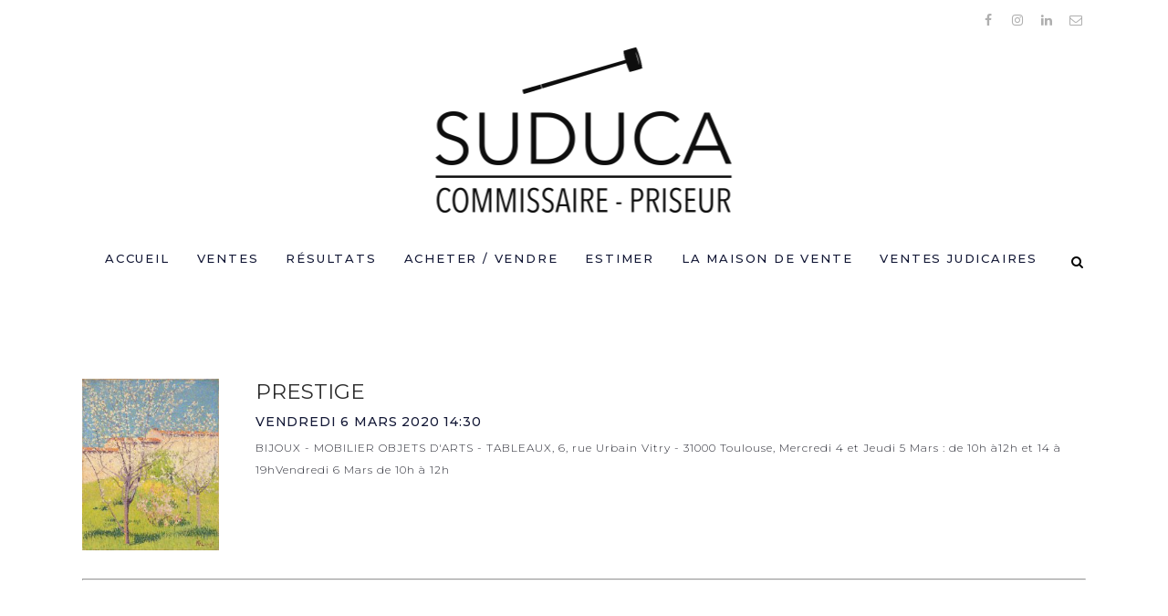

--- FILE ---
content_type: text/html; charset=UTF-8
request_url: https://www.suduca.com/calendar/prestige/
body_size: 38123
content:
<!DOCTYPE html>
<html lang="fr-FR">
<head>
	<meta charset="UTF-8" />
	
	<title>Suduca |   Calendars  PRESTIGE</title>

	
			
						<meta name="viewport" content="width=device-width,initial-scale=1,user-scalable=no">
		
	<link rel="profile" href="http://gmpg.org/xfn/11" />
	<link rel="pingback" href="https://www.suduca.com/xmlrpc.php" />
            <link rel="shortcut icon" type="image/x-icon" href="https://www.suduca.com/wp-content/uploads/2019/02/favicon-32x32.png">
        <link rel="apple-touch-icon" href="https://www.suduca.com/wp-content/uploads/2019/02/favicon-32x32.png"/>
    	<link href='//fonts.googleapis.com/css?family=Raleway:100,200,300,400,500,600,700,800,900,300italic,400italic,700italic|Montserrat:100,200,300,400,500,600,700,800,900,300italic,400italic,700italic|Lora:100,200,300,400,500,600,700,800,900,300italic,400italic,700italic&subset=latin,latin-ext' rel='stylesheet' type='text/css'>
<script type="application/javascript">var QodeAjaxUrl = "https://www.suduca.com/wp-admin/admin-ajax.php"</script><meta name='robots' content='max-image-preview:large' />
<link rel='dns-prefetch' href='//maps.googleapis.com' />
<link rel='dns-prefetch' href='//cdn.linearicons.com' />
<link rel='dns-prefetch' href='//hcaptcha.com' />
<link rel="alternate" type="application/rss+xml" title="Suduca &raquo; Flux" href="https://www.suduca.com/feed/" />
<link rel="alternate" type="application/rss+xml" title="Suduca &raquo; Flux des commentaires" href="https://www.suduca.com/comments/feed/" />
<link rel="alternate" type="application/rss+xml" title="Flux pour Suduca &raquo; PRESTIGE Calendar" href="https://www.suduca.com/calendar/prestige/feed/" />
<style id='wp-img-auto-sizes-contain-inline-css' type='text/css'>
img:is([sizes=auto i],[sizes^="auto," i]){contain-intrinsic-size:3000px 1500px}
/*# sourceURL=wp-img-auto-sizes-contain-inline-css */
</style>
<link rel='stylesheet' id='sbi_styles-css' href='https://www.suduca.com/wp-content/plugins/instagram-feed/css/sbi-styles.min.css?ver=6.10.0' type='text/css' media='all' />
<style id='wp-emoji-styles-inline-css' type='text/css'>

	img.wp-smiley, img.emoji {
		display: inline !important;
		border: none !important;
		box-shadow: none !important;
		height: 1em !important;
		width: 1em !important;
		margin: 0 0.07em !important;
		vertical-align: -0.1em !important;
		background: none !important;
		padding: 0 !important;
	}
/*# sourceURL=wp-emoji-styles-inline-css */
</style>
<style id='wp-block-library-inline-css' type='text/css'>
:root{--wp-block-synced-color:#7a00df;--wp-block-synced-color--rgb:122,0,223;--wp-bound-block-color:var(--wp-block-synced-color);--wp-editor-canvas-background:#ddd;--wp-admin-theme-color:#007cba;--wp-admin-theme-color--rgb:0,124,186;--wp-admin-theme-color-darker-10:#006ba1;--wp-admin-theme-color-darker-10--rgb:0,107,160.5;--wp-admin-theme-color-darker-20:#005a87;--wp-admin-theme-color-darker-20--rgb:0,90,135;--wp-admin-border-width-focus:2px}@media (min-resolution:192dpi){:root{--wp-admin-border-width-focus:1.5px}}.wp-element-button{cursor:pointer}:root .has-very-light-gray-background-color{background-color:#eee}:root .has-very-dark-gray-background-color{background-color:#313131}:root .has-very-light-gray-color{color:#eee}:root .has-very-dark-gray-color{color:#313131}:root .has-vivid-green-cyan-to-vivid-cyan-blue-gradient-background{background:linear-gradient(135deg,#00d084,#0693e3)}:root .has-purple-crush-gradient-background{background:linear-gradient(135deg,#34e2e4,#4721fb 50%,#ab1dfe)}:root .has-hazy-dawn-gradient-background{background:linear-gradient(135deg,#faaca8,#dad0ec)}:root .has-subdued-olive-gradient-background{background:linear-gradient(135deg,#fafae1,#67a671)}:root .has-atomic-cream-gradient-background{background:linear-gradient(135deg,#fdd79a,#004a59)}:root .has-nightshade-gradient-background{background:linear-gradient(135deg,#330968,#31cdcf)}:root .has-midnight-gradient-background{background:linear-gradient(135deg,#020381,#2874fc)}:root{--wp--preset--font-size--normal:16px;--wp--preset--font-size--huge:42px}.has-regular-font-size{font-size:1em}.has-larger-font-size{font-size:2.625em}.has-normal-font-size{font-size:var(--wp--preset--font-size--normal)}.has-huge-font-size{font-size:var(--wp--preset--font-size--huge)}.has-text-align-center{text-align:center}.has-text-align-left{text-align:left}.has-text-align-right{text-align:right}.has-fit-text{white-space:nowrap!important}#end-resizable-editor-section{display:none}.aligncenter{clear:both}.items-justified-left{justify-content:flex-start}.items-justified-center{justify-content:center}.items-justified-right{justify-content:flex-end}.items-justified-space-between{justify-content:space-between}.screen-reader-text{border:0;clip-path:inset(50%);height:1px;margin:-1px;overflow:hidden;padding:0;position:absolute;width:1px;word-wrap:normal!important}.screen-reader-text:focus{background-color:#ddd;clip-path:none;color:#444;display:block;font-size:1em;height:auto;left:5px;line-height:normal;padding:15px 23px 14px;text-decoration:none;top:5px;width:auto;z-index:100000}html :where(.has-border-color){border-style:solid}html :where([style*=border-top-color]){border-top-style:solid}html :where([style*=border-right-color]){border-right-style:solid}html :where([style*=border-bottom-color]){border-bottom-style:solid}html :where([style*=border-left-color]){border-left-style:solid}html :where([style*=border-width]){border-style:solid}html :where([style*=border-top-width]){border-top-style:solid}html :where([style*=border-right-width]){border-right-style:solid}html :where([style*=border-bottom-width]){border-bottom-style:solid}html :where([style*=border-left-width]){border-left-style:solid}html :where(img[class*=wp-image-]){height:auto;max-width:100%}:where(figure){margin:0 0 1em}html :where(.is-position-sticky){--wp-admin--admin-bar--position-offset:var(--wp-admin--admin-bar--height,0px)}@media screen and (max-width:600px){html :where(.is-position-sticky){--wp-admin--admin-bar--position-offset:0px}}

/*# sourceURL=wp-block-library-inline-css */
</style><style id='global-styles-inline-css' type='text/css'>
:root{--wp--preset--aspect-ratio--square: 1;--wp--preset--aspect-ratio--4-3: 4/3;--wp--preset--aspect-ratio--3-4: 3/4;--wp--preset--aspect-ratio--3-2: 3/2;--wp--preset--aspect-ratio--2-3: 2/3;--wp--preset--aspect-ratio--16-9: 16/9;--wp--preset--aspect-ratio--9-16: 9/16;--wp--preset--color--black: #000000;--wp--preset--color--cyan-bluish-gray: #abb8c3;--wp--preset--color--white: #ffffff;--wp--preset--color--pale-pink: #f78da7;--wp--preset--color--vivid-red: #cf2e2e;--wp--preset--color--luminous-vivid-orange: #ff6900;--wp--preset--color--luminous-vivid-amber: #fcb900;--wp--preset--color--light-green-cyan: #7bdcb5;--wp--preset--color--vivid-green-cyan: #00d084;--wp--preset--color--pale-cyan-blue: #8ed1fc;--wp--preset--color--vivid-cyan-blue: #0693e3;--wp--preset--color--vivid-purple: #9b51e0;--wp--preset--gradient--vivid-cyan-blue-to-vivid-purple: linear-gradient(135deg,rgb(6,147,227) 0%,rgb(155,81,224) 100%);--wp--preset--gradient--light-green-cyan-to-vivid-green-cyan: linear-gradient(135deg,rgb(122,220,180) 0%,rgb(0,208,130) 100%);--wp--preset--gradient--luminous-vivid-amber-to-luminous-vivid-orange: linear-gradient(135deg,rgb(252,185,0) 0%,rgb(255,105,0) 100%);--wp--preset--gradient--luminous-vivid-orange-to-vivid-red: linear-gradient(135deg,rgb(255,105,0) 0%,rgb(207,46,46) 100%);--wp--preset--gradient--very-light-gray-to-cyan-bluish-gray: linear-gradient(135deg,rgb(238,238,238) 0%,rgb(169,184,195) 100%);--wp--preset--gradient--cool-to-warm-spectrum: linear-gradient(135deg,rgb(74,234,220) 0%,rgb(151,120,209) 20%,rgb(207,42,186) 40%,rgb(238,44,130) 60%,rgb(251,105,98) 80%,rgb(254,248,76) 100%);--wp--preset--gradient--blush-light-purple: linear-gradient(135deg,rgb(255,206,236) 0%,rgb(152,150,240) 100%);--wp--preset--gradient--blush-bordeaux: linear-gradient(135deg,rgb(254,205,165) 0%,rgb(254,45,45) 50%,rgb(107,0,62) 100%);--wp--preset--gradient--luminous-dusk: linear-gradient(135deg,rgb(255,203,112) 0%,rgb(199,81,192) 50%,rgb(65,88,208) 100%);--wp--preset--gradient--pale-ocean: linear-gradient(135deg,rgb(255,245,203) 0%,rgb(182,227,212) 50%,rgb(51,167,181) 100%);--wp--preset--gradient--electric-grass: linear-gradient(135deg,rgb(202,248,128) 0%,rgb(113,206,126) 100%);--wp--preset--gradient--midnight: linear-gradient(135deg,rgb(2,3,129) 0%,rgb(40,116,252) 100%);--wp--preset--font-size--small: 13px;--wp--preset--font-size--medium: 20px;--wp--preset--font-size--large: 36px;--wp--preset--font-size--x-large: 42px;--wp--preset--spacing--20: 0.44rem;--wp--preset--spacing--30: 0.67rem;--wp--preset--spacing--40: 1rem;--wp--preset--spacing--50: 1.5rem;--wp--preset--spacing--60: 2.25rem;--wp--preset--spacing--70: 3.38rem;--wp--preset--spacing--80: 5.06rem;--wp--preset--shadow--natural: 6px 6px 9px rgba(0, 0, 0, 0.2);--wp--preset--shadow--deep: 12px 12px 50px rgba(0, 0, 0, 0.4);--wp--preset--shadow--sharp: 6px 6px 0px rgba(0, 0, 0, 0.2);--wp--preset--shadow--outlined: 6px 6px 0px -3px rgb(255, 255, 255), 6px 6px rgb(0, 0, 0);--wp--preset--shadow--crisp: 6px 6px 0px rgb(0, 0, 0);}:where(.is-layout-flex){gap: 0.5em;}:where(.is-layout-grid){gap: 0.5em;}body .is-layout-flex{display: flex;}.is-layout-flex{flex-wrap: wrap;align-items: center;}.is-layout-flex > :is(*, div){margin: 0;}body .is-layout-grid{display: grid;}.is-layout-grid > :is(*, div){margin: 0;}:where(.wp-block-columns.is-layout-flex){gap: 2em;}:where(.wp-block-columns.is-layout-grid){gap: 2em;}:where(.wp-block-post-template.is-layout-flex){gap: 1.25em;}:where(.wp-block-post-template.is-layout-grid){gap: 1.25em;}.has-black-color{color: var(--wp--preset--color--black) !important;}.has-cyan-bluish-gray-color{color: var(--wp--preset--color--cyan-bluish-gray) !important;}.has-white-color{color: var(--wp--preset--color--white) !important;}.has-pale-pink-color{color: var(--wp--preset--color--pale-pink) !important;}.has-vivid-red-color{color: var(--wp--preset--color--vivid-red) !important;}.has-luminous-vivid-orange-color{color: var(--wp--preset--color--luminous-vivid-orange) !important;}.has-luminous-vivid-amber-color{color: var(--wp--preset--color--luminous-vivid-amber) !important;}.has-light-green-cyan-color{color: var(--wp--preset--color--light-green-cyan) !important;}.has-vivid-green-cyan-color{color: var(--wp--preset--color--vivid-green-cyan) !important;}.has-pale-cyan-blue-color{color: var(--wp--preset--color--pale-cyan-blue) !important;}.has-vivid-cyan-blue-color{color: var(--wp--preset--color--vivid-cyan-blue) !important;}.has-vivid-purple-color{color: var(--wp--preset--color--vivid-purple) !important;}.has-black-background-color{background-color: var(--wp--preset--color--black) !important;}.has-cyan-bluish-gray-background-color{background-color: var(--wp--preset--color--cyan-bluish-gray) !important;}.has-white-background-color{background-color: var(--wp--preset--color--white) !important;}.has-pale-pink-background-color{background-color: var(--wp--preset--color--pale-pink) !important;}.has-vivid-red-background-color{background-color: var(--wp--preset--color--vivid-red) !important;}.has-luminous-vivid-orange-background-color{background-color: var(--wp--preset--color--luminous-vivid-orange) !important;}.has-luminous-vivid-amber-background-color{background-color: var(--wp--preset--color--luminous-vivid-amber) !important;}.has-light-green-cyan-background-color{background-color: var(--wp--preset--color--light-green-cyan) !important;}.has-vivid-green-cyan-background-color{background-color: var(--wp--preset--color--vivid-green-cyan) !important;}.has-pale-cyan-blue-background-color{background-color: var(--wp--preset--color--pale-cyan-blue) !important;}.has-vivid-cyan-blue-background-color{background-color: var(--wp--preset--color--vivid-cyan-blue) !important;}.has-vivid-purple-background-color{background-color: var(--wp--preset--color--vivid-purple) !important;}.has-black-border-color{border-color: var(--wp--preset--color--black) !important;}.has-cyan-bluish-gray-border-color{border-color: var(--wp--preset--color--cyan-bluish-gray) !important;}.has-white-border-color{border-color: var(--wp--preset--color--white) !important;}.has-pale-pink-border-color{border-color: var(--wp--preset--color--pale-pink) !important;}.has-vivid-red-border-color{border-color: var(--wp--preset--color--vivid-red) !important;}.has-luminous-vivid-orange-border-color{border-color: var(--wp--preset--color--luminous-vivid-orange) !important;}.has-luminous-vivid-amber-border-color{border-color: var(--wp--preset--color--luminous-vivid-amber) !important;}.has-light-green-cyan-border-color{border-color: var(--wp--preset--color--light-green-cyan) !important;}.has-vivid-green-cyan-border-color{border-color: var(--wp--preset--color--vivid-green-cyan) !important;}.has-pale-cyan-blue-border-color{border-color: var(--wp--preset--color--pale-cyan-blue) !important;}.has-vivid-cyan-blue-border-color{border-color: var(--wp--preset--color--vivid-cyan-blue) !important;}.has-vivid-purple-border-color{border-color: var(--wp--preset--color--vivid-purple) !important;}.has-vivid-cyan-blue-to-vivid-purple-gradient-background{background: var(--wp--preset--gradient--vivid-cyan-blue-to-vivid-purple) !important;}.has-light-green-cyan-to-vivid-green-cyan-gradient-background{background: var(--wp--preset--gradient--light-green-cyan-to-vivid-green-cyan) !important;}.has-luminous-vivid-amber-to-luminous-vivid-orange-gradient-background{background: var(--wp--preset--gradient--luminous-vivid-amber-to-luminous-vivid-orange) !important;}.has-luminous-vivid-orange-to-vivid-red-gradient-background{background: var(--wp--preset--gradient--luminous-vivid-orange-to-vivid-red) !important;}.has-very-light-gray-to-cyan-bluish-gray-gradient-background{background: var(--wp--preset--gradient--very-light-gray-to-cyan-bluish-gray) !important;}.has-cool-to-warm-spectrum-gradient-background{background: var(--wp--preset--gradient--cool-to-warm-spectrum) !important;}.has-blush-light-purple-gradient-background{background: var(--wp--preset--gradient--blush-light-purple) !important;}.has-blush-bordeaux-gradient-background{background: var(--wp--preset--gradient--blush-bordeaux) !important;}.has-luminous-dusk-gradient-background{background: var(--wp--preset--gradient--luminous-dusk) !important;}.has-pale-ocean-gradient-background{background: var(--wp--preset--gradient--pale-ocean) !important;}.has-electric-grass-gradient-background{background: var(--wp--preset--gradient--electric-grass) !important;}.has-midnight-gradient-background{background: var(--wp--preset--gradient--midnight) !important;}.has-small-font-size{font-size: var(--wp--preset--font-size--small) !important;}.has-medium-font-size{font-size: var(--wp--preset--font-size--medium) !important;}.has-large-font-size{font-size: var(--wp--preset--font-size--large) !important;}.has-x-large-font-size{font-size: var(--wp--preset--font-size--x-large) !important;}
/*# sourceURL=global-styles-inline-css */
</style>

<style id='classic-theme-styles-inline-css' type='text/css'>
/*! This file is auto-generated */
.wp-block-button__link{color:#fff;background-color:#32373c;border-radius:9999px;box-shadow:none;text-decoration:none;padding:calc(.667em + 2px) calc(1.333em + 2px);font-size:1.125em}.wp-block-file__button{background:#32373c;color:#fff;text-decoration:none}
/*# sourceURL=/wp-includes/css/classic-themes.min.css */
</style>
<link rel='stylesheet' id='contact-form-7-css' href='https://www.suduca.com/wp-content/plugins/contact-form-7/includes/css/styles.css?ver=6.1.4' type='text/css' media='all' />
<link rel='stylesheet' id='rs-plugin-settings-css' href='https://www.suduca.com/wp-content/plugins/revslider/public/assets/css/rs6.css?ver=6.3.3' type='text/css' media='all' />
<style id='rs-plugin-settings-inline-css' type='text/css'>
#rs-demo-id {}
/*# sourceURL=rs-plugin-settings-inline-css */
</style>
<link rel='stylesheet' id='default_style-css' href='https://www.suduca.com/wp-content/themes/bridge/style.css?ver=6.9' type='text/css' media='all' />
<link rel='stylesheet' id='qode_font_awesome-css' href='https://www.suduca.com/wp-content/themes/bridge/css/font-awesome/css/font-awesome.min.css?ver=6.9' type='text/css' media='all' />
<link rel='stylesheet' id='qode_font_elegant-css' href='https://www.suduca.com/wp-content/themes/bridge/css/elegant-icons/style.min.css?ver=6.9' type='text/css' media='all' />
<link rel='stylesheet' id='qode_linea_icons-css' href='https://www.suduca.com/wp-content/themes/bridge/css/linea-icons/style.css?ver=6.9' type='text/css' media='all' />
<link rel='stylesheet' id='qode_dripicons-css' href='https://www.suduca.com/wp-content/themes/bridge/css/dripicons/dripicons.css?ver=6.9' type='text/css' media='all' />
<link rel='stylesheet' id='stylesheet-css' href='https://www.suduca.com/wp-content/themes/bridge/css/stylesheet.min.css?ver=6.9' type='text/css' media='all' />
<style id='stylesheet-inline-css' type='text/css'>
   .archive.disabled_footer_top .footer_top_holder, .archive.disabled_footer_bottom .footer_bottom_holder { display: none;}


/*# sourceURL=stylesheet-inline-css */
</style>
<link rel='stylesheet' id='qode_print-css' href='https://www.suduca.com/wp-content/themes/bridge/css/print.css?ver=6.9' type='text/css' media='all' />
<link rel='stylesheet' id='mac_stylesheet-css' href='https://www.suduca.com/wp-content/themes/bridge/css/mac_stylesheet.css?ver=6.9' type='text/css' media='all' />
<link rel='stylesheet' id='webkit-css' href='https://www.suduca.com/wp-content/themes/bridge/css/webkit_stylesheet.css?ver=6.9' type='text/css' media='all' />
<link rel='stylesheet' id='style_dynamic-css' href='https://www.suduca.com/wp-content/themes/bridge/css/style_dynamic.css?ver=1714158024' type='text/css' media='all' />
<link rel='stylesheet' id='responsive-css' href='https://www.suduca.com/wp-content/themes/bridge/css/responsive.min.css?ver=6.9' type='text/css' media='all' />
<link rel='stylesheet' id='style_dynamic_responsive-css' href='https://www.suduca.com/wp-content/themes/bridge/css/style_dynamic_responsive.css?ver=1714158024' type='text/css' media='all' />
<link rel='stylesheet' id='js_composer_front-css' href='https://www.suduca.com/wp-content/plugins/js_composer/assets/css/js_composer.min.css?ver=7.4' type='text/css' media='all' />
<link rel='stylesheet' id='custom_css-css' href='https://www.suduca.com/wp-content/themes/bridge/css/custom_css.css?ver=1714158024' type='text/css' media='all' />
<link rel='stylesheet' id='flick-css' href='https://www.suduca.com/wp-content/plugins/mailchimp/assets/css/flick/flick.css?ver=2.0.0' type='text/css' media='all' />
<link rel='stylesheet' id='mailchimp_sf_main_css-css' href='https://www.suduca.com/wp-content/plugins/mailchimp/assets/css/frontend.css?ver=2.0.0' type='text/css' media='all' />
<link rel='stylesheet' id='slick-css' href='https://www.suduca.com/wp-content/themes/suduca/assets/slick/slick.css?ver=6.9' type='text/css' media='all' />
<link rel='stylesheet' id='slick-theme-css' href='https://www.suduca.com/wp-content/themes/suduca/assets/slick/slick-theme.css?ver=6.9' type='text/css' media='all' />
<link rel='stylesheet' id='childstyle-css' href='https://www.suduca.com/wp-content/themes/suduca/style.css?ver=1.0.3' type='text/css' media='all' />
<link rel='stylesheet' id='linearicons-css' href='https://cdn.linearicons.com/free/1.0.0/icon-font.min.css?ver=6.9' type='text/css' media='all' />
<script type="text/javascript" src="https://www.suduca.com/wp-includes/js/jquery/jquery.min.js?ver=3.7.1" id="jquery-core-js"></script>
<script type="text/javascript" src="https://www.suduca.com/wp-includes/js/jquery/jquery-migrate.min.js?ver=3.4.1" id="jquery-migrate-js"></script>
<script type="text/javascript" src="https://www.suduca.com/wp-content/plugins/revslider/public/assets/js/rbtools.min.js?ver=6.3.3" id="tp-tools-js"></script>
<script type="text/javascript" src="https://www.suduca.com/wp-content/plugins/revslider/public/assets/js/rs6.min.js?ver=6.3.3" id="revmin-js"></script>
<script></script><link rel="https://api.w.org/" href="https://www.suduca.com/wp-json/" /><link rel="EditURI" type="application/rsd+xml" title="RSD" href="https://www.suduca.com/xmlrpc.php?rsd" />
<meta name="generator" content="WordPress 6.9" />
<style>
.h-captcha{position:relative;display:block;margin-bottom:2rem;padding:0;clear:both}.h-captcha[data-size="normal"]{width:302px;height:76px}.h-captcha[data-size="compact"]{width:158px;height:138px}.h-captcha[data-size="invisible"]{display:none}.h-captcha iframe{z-index:1}.h-captcha::before{content:"";display:block;position:absolute;top:0;left:0;background:url(https://www.suduca.com/wp-content/plugins/hcaptcha-for-forms-and-more/assets/images/hcaptcha-div-logo.svg) no-repeat;border:1px solid #fff0;border-radius:4px;box-sizing:border-box}.h-captcha::after{content:"The hCaptcha loading is delayed until user interaction.";font-family:-apple-system,system-ui,BlinkMacSystemFont,"Segoe UI",Roboto,Oxygen,Ubuntu,"Helvetica Neue",Arial,sans-serif;font-size:10px;font-weight:500;position:absolute;top:0;bottom:0;left:0;right:0;box-sizing:border-box;color:#bf1722;opacity:0}.h-captcha:not(:has(iframe))::after{animation:hcap-msg-fade-in .3s ease forwards;animation-delay:2s}.h-captcha:has(iframe)::after{animation:none;opacity:0}@keyframes hcap-msg-fade-in{to{opacity:1}}.h-captcha[data-size="normal"]::before{width:302px;height:76px;background-position:93.8% 28%}.h-captcha[data-size="normal"]::after{width:302px;height:76px;display:flex;flex-wrap:wrap;align-content:center;line-height:normal;padding:0 75px 0 10px}.h-captcha[data-size="compact"]::before{width:158px;height:138px;background-position:49.9% 78.8%}.h-captcha[data-size="compact"]::after{width:158px;height:138px;text-align:center;line-height:normal;padding:24px 10px 10px 10px}.h-captcha[data-theme="light"]::before,body.is-light-theme .h-captcha[data-theme="auto"]::before,.h-captcha[data-theme="auto"]::before{background-color:#fafafa;border:1px solid #e0e0e0}.h-captcha[data-theme="dark"]::before,body.is-dark-theme .h-captcha[data-theme="auto"]::before,html.wp-dark-mode-active .h-captcha[data-theme="auto"]::before,html.drdt-dark-mode .h-captcha[data-theme="auto"]::before{background-image:url(https://www.suduca.com/wp-content/plugins/hcaptcha-for-forms-and-more/assets/images/hcaptcha-div-logo-white.svg);background-repeat:no-repeat;background-color:#333;border:1px solid #f5f5f5}@media (prefers-color-scheme:dark){.h-captcha[data-theme="auto"]::before{background-image:url(https://www.suduca.com/wp-content/plugins/hcaptcha-for-forms-and-more/assets/images/hcaptcha-div-logo-white.svg);background-repeat:no-repeat;background-color:#333;border:1px solid #f5f5f5}}.h-captcha[data-theme="custom"]::before{background-color:initial}.h-captcha[data-size="invisible"]::before,.h-captcha[data-size="invisible"]::after{display:none}.h-captcha iframe{position:relative}div[style*="z-index: 2147483647"] div[style*="border-width: 11px"][style*="position: absolute"][style*="pointer-events: none"]{border-style:none}
</style>
<style type="text/css">.recentcomments a{display:inline !important;padding:0 !important;margin:0 !important;}</style><meta name="generator" content="Powered by WPBakery Page Builder - drag and drop page builder for WordPress."/>
<meta name="generator" content="Powered by Slider Revolution 6.3.3 - responsive, Mobile-Friendly Slider Plugin for WordPress with comfortable drag and drop interface." />
<style>
span[data-name="hcap-cf7"] .h-captcha{margin-bottom:0}span[data-name="hcap-cf7"]~input[type="submit"],span[data-name="hcap-cf7"]~button[type="submit"]{margin-top:2rem}
</style>
<script type="text/javascript">function setREVStartSize(e){
			//window.requestAnimationFrame(function() {				 
				window.RSIW = window.RSIW===undefined ? window.innerWidth : window.RSIW;	
				window.RSIH = window.RSIH===undefined ? window.innerHeight : window.RSIH;	
				try {								
					var pw = document.getElementById(e.c).parentNode.offsetWidth,
						newh;
					pw = pw===0 || isNaN(pw) ? window.RSIW : pw;
					e.tabw = e.tabw===undefined ? 0 : parseInt(e.tabw);
					e.thumbw = e.thumbw===undefined ? 0 : parseInt(e.thumbw);
					e.tabh = e.tabh===undefined ? 0 : parseInt(e.tabh);
					e.thumbh = e.thumbh===undefined ? 0 : parseInt(e.thumbh);
					e.tabhide = e.tabhide===undefined ? 0 : parseInt(e.tabhide);
					e.thumbhide = e.thumbhide===undefined ? 0 : parseInt(e.thumbhide);
					e.mh = e.mh===undefined || e.mh=="" || e.mh==="auto" ? 0 : parseInt(e.mh,0);		
					if(e.layout==="fullscreen" || e.l==="fullscreen") 						
						newh = Math.max(e.mh,window.RSIH);					
					else{					
						e.gw = Array.isArray(e.gw) ? e.gw : [e.gw];
						for (var i in e.rl) if (e.gw[i]===undefined || e.gw[i]===0) e.gw[i] = e.gw[i-1];					
						e.gh = e.el===undefined || e.el==="" || (Array.isArray(e.el) && e.el.length==0)? e.gh : e.el;
						e.gh = Array.isArray(e.gh) ? e.gh : [e.gh];
						for (var i in e.rl) if (e.gh[i]===undefined || e.gh[i]===0) e.gh[i] = e.gh[i-1];
											
						var nl = new Array(e.rl.length),
							ix = 0,						
							sl;					
						e.tabw = e.tabhide>=pw ? 0 : e.tabw;
						e.thumbw = e.thumbhide>=pw ? 0 : e.thumbw;
						e.tabh = e.tabhide>=pw ? 0 : e.tabh;
						e.thumbh = e.thumbhide>=pw ? 0 : e.thumbh;					
						for (var i in e.rl) nl[i] = e.rl[i]<window.RSIW ? 0 : e.rl[i];
						sl = nl[0];									
						for (var i in nl) if (sl>nl[i] && nl[i]>0) { sl = nl[i]; ix=i;}															
						var m = pw>(e.gw[ix]+e.tabw+e.thumbw) ? 1 : (pw-(e.tabw+e.thumbw)) / (e.gw[ix]);					
						newh =  (e.gh[ix] * m) + (e.tabh + e.thumbh);
					}				
					if(window.rs_init_css===undefined) window.rs_init_css = document.head.appendChild(document.createElement("style"));					
					document.getElementById(e.c).height = newh+"px";
					window.rs_init_css.innerHTML += "#"+e.c+"_wrapper { height: "+newh+"px }";				
				} catch(e){
					console.log("Failure at Presize of Slider:" + e)
				}					   
			//});
		  };</script>
		<style type="text/css" id="wp-custom-css">
			.page-id-435 .wpcf7 .h-captcha {
	margin: 0 auto;
}
.page-id-435 .wpcf7 .wpcf7-submit {
    width: 100%;
    max-width: 300px;
    display: block;
    margin: 2em auto 0;
    text-align: center;
    border-radius: 3px!important;
    padding: 0;
		box-sizing: border-box;
}		</style>
		<noscript><style> .wpb_animate_when_almost_visible { opacity: 1; }</style></noscript><script id="mcjs">!function(c,h,i,m,p){m=c.createElement(h),p=c.getElementsByTagName(h)[0],m.async=1,m.src=i,p.parentNode.insertBefore(m,p)}(document,"script","https://chimpstatic.com/mcjs-connected/js/users/2e12cbc7f7d92adf340940d5d/b59b85a514a3f1fe79fa61168.js");</script>
</head>

<body class="archive tax-vente_cal term-prestige term-69 wp-theme-bridge wp-child-theme-suduca  qode_grid_1300 footer_responsive_adv hide_top_bar_on_mobile_header qode-child-theme-ver-1.0.1 qode-theme-ver-17.2 qode-theme-bridge qode_header_in_grid wpb-js-composer js-comp-ver-7.4 vc_responsive" itemscope itemtype="http://schema.org/WebPage">


<div class="wrapper">
	<div class="wrapper_inner">

    
    <!-- Google Analytics start -->
        <!-- Google Analytics end -->

	<header class=" has_top scroll_top centered_logo centered_logo_animate dark fixed_hiding scrolled_not_transparent page_header">
	<div class="header_inner clearfix">
		<form role="search" id="searchform" action="https://www.suduca.com/" class="qode_search_form" method="get">
        <div class="container">
        <div class="container_inner clearfix">
            
            <i class="qode_icon_font_awesome fa fa-search qode_icon_in_search" ></i>            <input type="text" placeholder="Résultats" name="s" class="qode_search_field" autocomplete="off" />
            <input type="submit" value="Search" />

            <div class="qode_search_close">
                <a href="#">
                    <i class="qode_icon_font_awesome fa fa-times qode_icon_in_search" ></i>                </a>
            </div>
                    </div>
    </div>
</form>
		<div class="header_top_bottom_holder">
				<div class="header_top clearfix" style='' >
				<div class="container">
			<div class="container_inner clearfix">
														<div class="left">
						<div class="inner">
													</div>
					</div>
					<div class="right">
						<div class="inner">
							<span class='q_social_icon_holder normal_social' data-color=#afafaf!important data-hover-background-color=#ffffff data-hover-border-color=#ffffff data-hover-color=#080808!important><a itemprop='url' href='https://www.facebook.com/suducacommissairepriseur/' target='_blank'><i class="qode_icon_font_awesome fa fa-facebook  simple_social" style="color: #afafaf!important;margin: 15px 0 0 10px;font-size: 14px;" ></i></a></span><span class='q_social_icon_holder normal_social' data-color=#afafaf!important data-hover-background-color=#ffffff data-hover-border-color=#ffffff data-hover-color=#080808!important><a itemprop='url' href='https://www.instagram.com/suducacommissairepriseur/' target='_blank'><i class="qode_icon_font_awesome fa fa-instagram  simple_social" style="color: #afafaf!important;margin: 15px 0 0 10px;font-size: 14px;" ></i></a></span><span class='q_social_icon_holder normal_social' data-color=#afafaf!important data-hover-background-color=#ffffff data-hover-border-color=#ffffff data-hover-color=#080808!important><a itemprop='url' href='https://www.linkedin.com/company/suduca-commissaire-priseur/' target='_blank'><i class="qode_icon_font_awesome fa fa-linkedin  simple_social" style="color: #afafaf!important;margin: 15px 0 0 10px;font-size: 14px;" ></i></a></span><span class='q_social_icon_holder normal_social' data-color=#afafaf!important data-hover-background-color=#ffffff data-hover-border-color=#ffffff data-hover-color=#080808!important><a itemprop='url' href='mailto:contact@suduca.com' target='_blank'><i class="qode_icon_font_awesome fa fa-envelope-o  simple_social" style="color: #afafaf!important;margin: 15px 0 0 10px;font-size: 14px;" ></i></a></span>						</div>
					</div>
													</div>
		</div>
		</div>

			<div class="header_bottom clearfix" style='' >
								<div class="container">
					<div class="container_inner clearfix">
																				<div class="header_inner_left">
																	<div class="mobile_menu_button">
		<span>
			<i class="qode_icon_font_awesome fa fa-bars " ></i>		</span>
	</div>
								<div class="logo_wrapper" >
	<div class="q_logo">
		<a itemprop="url" href="https://www.suduca.com/" >
             <img itemprop="image" class="normal" src="https://www.suduca.com/wp-content/uploads/2019/01/suduca.png" alt="Logo"/> 			 <img itemprop="image" class="light" src="https://www.suduca.com/wp-content/uploads/2019/01/suduca-white.png" alt="Logo"/> 			 <img itemprop="image" class="dark" src="https://www.suduca.com/wp-content/uploads/2019/01/suduca.png" alt="Logo"/> 			 <img itemprop="image" class="sticky" src="https://www.suduca.com/wp-content/uploads/2019/01/suduca-h80.png" alt="Logo"/> 			 <img itemprop="image" class="mobile" src="https://www.suduca.com/wp-content/uploads/2019/01/suduca.png" alt="Logo"/> 					</a>
	</div>
	        <div class="q_logo_hidden">
            <a itemprop="url" href="https://www.suduca.com/"><img itemprop="image" alt="Logo" src="https://www.suduca.com/wp-content/uploads/2019/01/suduca-h80.png" style="height: 100%;"></a>
        </div>
	</div>															</div>
							 <div class="holeder_for_hidden_menu"> 							
															<div class="header_inner_right left_side">
									<div class="side_menu_button_wrapper">
										<div class="side_menu_button">
												<a class="search_button fullscreen_search normal" href="javascript:void(0)">
		<i class="qode_icon_font_awesome fa fa-search " ></i>	</a>

											</div>
									</div>
								</div>
							
							<nav class="main_menu drop_down center">
								<ul id="menu-main-menu" class=""><li id="nav-menu-item-255" class="menu-item menu-item-type-post_type menu-item-object-page menu-item-home  narrow"><a href="https://www.suduca.com/" class=""><i class="menu_icon blank fa"></i><span>Accueil<span class="underline_dash"></span></span><span class="plus"></span></a></li>
<li id="nav-menu-item-960" class="menu-item menu-item-type-post_type menu-item-object-page  narrow"><a href="https://www.suduca.com/ventes/" class=""><i class="menu_icon blank fa"></i><span>Ventes<span class="underline_dash"></span></span><span class="plus"></span></a></li>
<li id="nav-menu-item-251" class="menu-item menu-item-type-post_type menu-item-object-page  narrow"><a href="https://www.suduca.com/resultats/" class=""><i class="menu_icon blank fa"></i><span>Résultats<span class="underline_dash"></span></span><span class="plus"></span></a></li>
<li id="nav-menu-item-441" class="menu-item menu-item-type-post_type menu-item-object-page  narrow"><a href="https://www.suduca.com/acheter-vendre/" class=""><i class="menu_icon blank fa"></i><span>Acheter / Vendre<span class="underline_dash"></span></span><span class="plus"></span></a></li>
<li id="nav-menu-item-440" class="menu-item menu-item-type-post_type menu-item-object-page  narrow"><a href="https://www.suduca.com/estimer/" class=""><i class="menu_icon blank fa"></i><span>Estimer<span class="underline_dash"></span></span><span class="plus"></span></a></li>
<li id="nav-menu-item-66639" class="menu-item menu-item-type-custom menu-item-object-custom menu-item-has-children  has_sub narrow"><a href="#LA%20MAISON%20DE%20VENTE" class=""><i class="menu_icon blank fa"></i><span>LA MAISON DE VENTE<span class="underline_dash"></span></span><span class="plus"></span></a>
<div class="second"><div class="inner"><ul>
	<li id="nav-menu-item-66651" class="menu-item menu-item-type-post_type menu-item-object-page "><a href="https://www.suduca.com/a-propos/" class=""><i class="menu_icon blank fa"></i><span>A Propos</span><span class="plus"></span></a></li>
	<li id="nav-menu-item-66652" class="menu-item menu-item-type-post_type menu-item-object-page "><a href="https://www.suduca.com/notre-equipe/" class=""><i class="menu_icon blank fa"></i><span>Notre Equipe</span><span class="plus"></span></a></li>
	<li id="nav-menu-item-66640" class="menu-item menu-item-type-taxonomy menu-item-object-category "><a href="https://www.suduca.com/category/news/" class=""><i class="menu_icon blank fa"></i><span>Actualite</span><span class="plus"></span></a></li>
	<li id="nav-menu-item-66644" class="menu-item menu-item-type-post_type menu-item-object-page "><a href="https://www.suduca.com/newsletter/" class=""><i class="menu_icon blank fa"></i><span>Newsletter</span><span class="plus"></span></a></li>
	<li id="nav-menu-item-252" class="menu-item menu-item-type-post_type menu-item-object-page "><a href="https://www.suduca.com/contact/" class=""><i class="menu_icon blank fa"></i><span>Contact</span><span class="plus"></span></a></li>
</ul></div></div>
</li>
<li id="nav-menu-item-2283" class="menu-item menu-item-type-post_type menu-item-object-page  narrow"><a href="https://www.suduca.com/ventes-judicaires/" class=""><i class="menu_icon blank fa"></i><span>Ventes judicaires<span class="underline_dash"></span></span><span class="plus"></span></a></li>
</ul>							</nav>
															<div class="header_inner_right">
									<div class="side_menu_button_wrapper right">
																														<div class="side_menu_button">
												<a class="search_button fullscreen_search normal" href="javascript:void(0)">
		<i class="qode_icon_font_awesome fa fa-search " ></i>	</a>

																																	</div>
									</div>
								</div>
														 </div> 							<nav class="mobile_menu">
	<ul id="menu-main-menu-1" class=""><li id="mobile-menu-item-255" class="menu-item menu-item-type-post_type menu-item-object-page menu-item-home "><a href="https://www.suduca.com/" class=""><span>Accueil</span></a><span class="mobile_arrow"><i class="fa fa-angle-right"></i><i class="fa fa-angle-down"></i></span></li>
<li id="mobile-menu-item-960" class="menu-item menu-item-type-post_type menu-item-object-page "><a href="https://www.suduca.com/ventes/" class=""><span>Ventes</span></a><span class="mobile_arrow"><i class="fa fa-angle-right"></i><i class="fa fa-angle-down"></i></span></li>
<li id="mobile-menu-item-251" class="menu-item menu-item-type-post_type menu-item-object-page "><a href="https://www.suduca.com/resultats/" class=""><span>Résultats</span></a><span class="mobile_arrow"><i class="fa fa-angle-right"></i><i class="fa fa-angle-down"></i></span></li>
<li id="mobile-menu-item-441" class="menu-item menu-item-type-post_type menu-item-object-page "><a href="https://www.suduca.com/acheter-vendre/" class=""><span>Acheter / Vendre</span></a><span class="mobile_arrow"><i class="fa fa-angle-right"></i><i class="fa fa-angle-down"></i></span></li>
<li id="mobile-menu-item-440" class="menu-item menu-item-type-post_type menu-item-object-page "><a href="https://www.suduca.com/estimer/" class=""><span>Estimer</span></a><span class="mobile_arrow"><i class="fa fa-angle-right"></i><i class="fa fa-angle-down"></i></span></li>
<li id="mobile-menu-item-66639" class="menu-item menu-item-type-custom menu-item-object-custom menu-item-has-children  has_sub"><a href="#LA%20MAISON%20DE%20VENTE" class=""><span>LA MAISON DE VENTE</span></a><span class="mobile_arrow"><i class="fa fa-angle-right"></i><i class="fa fa-angle-down"></i></span>
<ul class="sub_menu">
	<li id="mobile-menu-item-66651" class="menu-item menu-item-type-post_type menu-item-object-page "><a href="https://www.suduca.com/a-propos/" class=""><span>A Propos</span></a><span class="mobile_arrow"><i class="fa fa-angle-right"></i><i class="fa fa-angle-down"></i></span></li>
	<li id="mobile-menu-item-66652" class="menu-item menu-item-type-post_type menu-item-object-page "><a href="https://www.suduca.com/notre-equipe/" class=""><span>Notre Equipe</span></a><span class="mobile_arrow"><i class="fa fa-angle-right"></i><i class="fa fa-angle-down"></i></span></li>
	<li id="mobile-menu-item-66640" class="menu-item menu-item-type-taxonomy menu-item-object-category "><a href="https://www.suduca.com/category/news/" class=""><span>Actualite</span></a><span class="mobile_arrow"><i class="fa fa-angle-right"></i><i class="fa fa-angle-down"></i></span></li>
	<li id="mobile-menu-item-66644" class="menu-item menu-item-type-post_type menu-item-object-page "><a href="https://www.suduca.com/newsletter/" class=""><span>Newsletter</span></a><span class="mobile_arrow"><i class="fa fa-angle-right"></i><i class="fa fa-angle-down"></i></span></li>
	<li id="mobile-menu-item-252" class="menu-item menu-item-type-post_type menu-item-object-page "><a href="https://www.suduca.com/contact/" class=""><span>Contact</span></a><span class="mobile_arrow"><i class="fa fa-angle-right"></i><i class="fa fa-angle-down"></i></span></li>
</ul>
</li>
<li id="mobile-menu-item-2283" class="menu-item menu-item-type-post_type menu-item-object-page "><a href="https://www.suduca.com/ventes-judicaires/" class=""><span>Ventes judicaires</span></a><span class="mobile_arrow"><i class="fa fa-angle-right"></i><i class="fa fa-angle-down"></i></span></li>
</ul></nav>																				</div>
					</div>
									</div>
			</div>
		</div>

</header>	<a id="back_to_top" href="#">
        <span class="fa-stack">
            <i class="qode_icon_font_awesome fa fa-angle-up " ></i>        </span>
	</a>
	<div class="fullscreen_search_holder fade">
		<div class="close_container">
						<div class="container">
				<div class="container_inner clearfix" >
																	<div class="search_close_holder">
							<div class="side_menu_button">
								<a class="fullscreen_search_close" href="javascript:void(0)">
									<i class="qode_icon_font_awesome fa fa-times " ></i>								</a>
							</div>
						</div>
																</div>
			</div>
				</div>
		<div class="fullscreen_search_table">
			<div class="fullscreen_search_cell">
				<div class="fullscreen_search_inner">
					<form role="search" action="https://www.suduca.com/" class="fullscreen_search_form" method="get">
						<div class="form_holder">
							<span class="search_label">RECHERCHER:</span>
							<div class="field_holder">
								<input type="text"  name="s" class="search_field" autocomplete="off" />
								<div class="line"></div>
							</div>
							<a class="qode_search_submit search_submit" href="javascript:void(0)">
								<i class="qode_icon_font_awesome fa fa-search " ></i>							</a>
						</div>
					</form>
				</div>
			</div>
		</div>
	</div>
	
	
    
    
    <div class="content content_top_margin">
        <div class="content_inner  ">
    <div class="container">
	<div class="container_inner default_template_holder">
		<div class="blog_single blog_holder">
			<article id="term-69" class="term-69 post type-post status-publish format-standard has-post-thumbnail hentry category-uncategorized">
				<div class="post_content_holder">
										<div class="post_image">
						<img width="239" height="300" src="https://www.suduca.com/wp-content/uploads/2020/02/1568636995-239x300.jpg" class="attachment-full size-full wp-post-image" alt="" decoding="async" fetchpriority="high" srcset="https://www.suduca.com/wp-content/uploads/2020/02/1568636995-239x300.jpg 239w, https://www.suduca.com/wp-content/uploads/2020/02/1568636995-817x1024.jpg 817w, https://www.suduca.com/wp-content/uploads/2020/02/1568636995-768x962.jpg 768w, https://www.suduca.com/wp-content/uploads/2020/02/1568636995.jpg 862w" sizes="(max-width: 239px) 100vw, 239px" />					</div>
										<div class="post_info">
						<h3 itemprop="name" class="entry_title">PRESTIGE</h3>
						<span itemprop="dateCreated" class="time">
							vendredi 6 mars 2020 14:30						</span>
						<p>BIJOUX - MOBILIER OBJETS D'ARTS - TABLEAUX, 6, rue Urbain Vitry - 31000 Toulouse, Mercredi 4 et Jeudi 5 Mars : de 10h à12h et 14 à 19hVendredi 6 Mars de 10h à 12h</p>
					</div>
					<div class="clearfix"></div>
					<hr>
					<div class="post_text">
						<div class="post_text_inner">
							<div class="vc_row wpb_row section vc_row-fluid" style="text-align: left;">  <div class="full_section_inner clearfix">									<div class="wpb_column vc_column_container vc_col-sm-3">
										<div class="vc_column_inner">
											<div class="wpb_wrapper">
												<div class="q_elements_holder one_column responsive_mode_from_768">
													<div class="q_elements_item vente-list-item" data-animation="no">
														<div class="q_elements_item_inner">
															<div class="q_elements_item_content">
																<div class="wpb_single_image wpb_content_element vc_align_left vente-list-item-image">
																	<div class="wpb_wrapper">
																		<a href="https://www.suduca.com/vente/prestige-lot-1/" target="_self">
																			<div class="vc_single_image-wrapper vc_box_border_grey">
																				<img width="1105" height="1080" src="https://www.suduca.com/wp-content/uploads/2020/02/440271414.jpg" class="vc_single_image-img attachment-full wp-post-image" alt="" decoding="async" srcset="https://www.suduca.com/wp-content/uploads/2020/02/440271414.jpg 1105w, https://www.suduca.com/wp-content/uploads/2020/02/440271414-300x293.jpg 300w, https://www.suduca.com/wp-content/uploads/2020/02/440271414-1024x1001.jpg 1024w, https://www.suduca.com/wp-content/uploads/2020/02/440271414-768x751.jpg 768w" sizes="(max-width: 1105px) 100vw, 1105px" />																			</div>
																		</a>
																	</div>
																</div>
																<div class="wpb_text_column wpb_content_element">
																	<div class="wpb_wrapper">
																		<h2>1</h2>
																		<p>Bracelet en or jaune (750 millièmes) constitué de neuf struc ...</p>
																		<p>
																																						<strong class="resultat">Résultat: 400 €</strong>
																																																									<strong>Estimation: 280 / 350 €</strong>
																																					</p>
																	</div>
																</div>
															</div>
														</div>
													</div>
												</div>
											</div>
										</div>
									</div>
																		<div class="wpb_column vc_column_container vc_col-sm-3">
										<div class="vc_column_inner">
											<div class="wpb_wrapper">
												<div class="q_elements_holder one_column responsive_mode_from_768">
													<div class="q_elements_item vente-list-item" data-animation="no">
														<div class="q_elements_item_inner">
															<div class="q_elements_item_content">
																<div class="wpb_single_image wpb_content_element vc_align_left vente-list-item-image">
																	<div class="wpb_wrapper">
																		<a href="https://www.suduca.com/vente/prestige-lot-2/" target="_self">
																			<div class="vc_single_image-wrapper vc_box_border_grey">
																				<img width="1720" height="1080" src="https://www.suduca.com/wp-content/uploads/2020/02/132401338.jpg" class="vc_single_image-img attachment-full wp-post-image" alt="" decoding="async" srcset="https://www.suduca.com/wp-content/uploads/2020/02/132401338.jpg 1720w, https://www.suduca.com/wp-content/uploads/2020/02/132401338-300x188.jpg 300w, https://www.suduca.com/wp-content/uploads/2020/02/132401338-1024x643.jpg 1024w, https://www.suduca.com/wp-content/uploads/2020/02/132401338-768x482.jpg 768w, https://www.suduca.com/wp-content/uploads/2020/02/132401338-1536x964.jpg 1536w" sizes="(max-width: 1720px) 100vw, 1720px" />																			</div>
																		</a>
																	</div>
																</div>
																<div class="wpb_text_column wpb_content_element">
																	<div class="wpb_wrapper">
																		<h2>2</h2>
																		<p>Broche en or jaune (750 millièmes) à décor de fleurs à pétal ...</p>
																		<p>
																																						<strong class="resultat">Résultat: 115 €</strong>
																																																									<strong>Estimation: 100 / 120 €</strong>
																																					</p>
																	</div>
																</div>
															</div>
														</div>
													</div>
												</div>
											</div>
										</div>
									</div>
																		<div class="wpb_column vc_column_container vc_col-sm-3">
										<div class="vc_column_inner">
											<div class="wpb_wrapper">
												<div class="q_elements_holder one_column responsive_mode_from_768">
													<div class="q_elements_item vente-list-item" data-animation="no">
														<div class="q_elements_item_inner">
															<div class="q_elements_item_content">
																<div class="wpb_single_image wpb_content_element vc_align_left vente-list-item-image">
																	<div class="wpb_wrapper">
																		<a href="https://www.suduca.com/vente/prestige-lot-3/" target="_self">
																			<div class="vc_single_image-wrapper vc_box_border_grey">
																				<img width="339" height="376" src="https://www.suduca.com/wp-content/uploads/2020/02/999755092.jpg" class="vc_single_image-img attachment-full wp-post-image" alt="" decoding="async" srcset="https://www.suduca.com/wp-content/uploads/2020/02/999755092.jpg 339w, https://www.suduca.com/wp-content/uploads/2020/02/999755092-270x300.jpg 270w" sizes="(max-width: 339px) 100vw, 339px" />																			</div>
																		</a>
																	</div>
																</div>
																<div class="wpb_text_column wpb_content_element">
																	<div class="wpb_wrapper">
																		<h2>3</h2>
																		<p>Broche en or jaune (750 millièmes), poinçon tête de cheval,  ...</p>
																		<p>
																																						<strong class="resultat">Résultat: 150 €</strong>
																																																									<strong>Estimation: 150 / 200 €</strong>
																																					</p>
																	</div>
																</div>
															</div>
														</div>
													</div>
												</div>
											</div>
										</div>
									</div>
																		<div class="wpb_column vc_column_container vc_col-sm-3">
										<div class="vc_column_inner">
											<div class="wpb_wrapper">
												<div class="q_elements_holder one_column responsive_mode_from_768">
													<div class="q_elements_item vente-list-item" data-animation="no">
														<div class="q_elements_item_inner">
															<div class="q_elements_item_content">
																<div class="wpb_single_image wpb_content_element vc_align_left vente-list-item-image">
																	<div class="wpb_wrapper">
																		<a href="https://www.suduca.com/vente/prestige-lot-4/" target="_self">
																			<div class="vc_single_image-wrapper vc_box_border_grey">
																				<img width="1149" height="1080" src="https://www.suduca.com/wp-content/uploads/2020/02/1200488413-1.jpg" class="vc_single_image-img attachment-full wp-post-image" alt="" decoding="async" srcset="https://www.suduca.com/wp-content/uploads/2020/02/1200488413-1.jpg 1149w, https://www.suduca.com/wp-content/uploads/2020/02/1200488413-1-300x282.jpg 300w, https://www.suduca.com/wp-content/uploads/2020/02/1200488413-1-1024x963.jpg 1024w, https://www.suduca.com/wp-content/uploads/2020/02/1200488413-1-768x722.jpg 768w" sizes="(max-width: 1149px) 100vw, 1149px" />																			</div>
																		</a>
																	</div>
																</div>
																<div class="wpb_text_column wpb_content_element">
																	<div class="wpb_wrapper">
																		<h2>4</h2>
																		<p>Bague en or jaune (750 millièmes) serti clos d&#039;un intai ...</p>
																		<p>
																																						<strong class="resultat">Résultat: 150 €</strong>
																																																									<strong>Estimation: 80 / 120 €</strong>
																																					</p>
																	</div>
																</div>
															</div>
														</div>
													</div>
												</div>
											</div>
										</div>
									</div>
									  </div></div><div class="vc_row wpb_row section vc_row-fluid" style="text-align: left;">  <div class="full_section_inner clearfix">									<div class="wpb_column vc_column_container vc_col-sm-3">
										<div class="vc_column_inner">
											<div class="wpb_wrapper">
												<div class="q_elements_holder one_column responsive_mode_from_768">
													<div class="q_elements_item vente-list-item" data-animation="no">
														<div class="q_elements_item_inner">
															<div class="q_elements_item_content">
																<div class="wpb_single_image wpb_content_element vc_align_left vente-list-item-image">
																	<div class="wpb_wrapper">
																		<a href="https://www.suduca.com/vente/prestige-lot-5/" target="_self">
																			<div class="vc_single_image-wrapper vc_box_border_grey">
																				<img width="1681" height="1080" src="https://www.suduca.com/wp-content/uploads/2020/02/528035901-1.jpg" class="vc_single_image-img attachment-full wp-post-image" alt="" decoding="async" srcset="https://www.suduca.com/wp-content/uploads/2020/02/528035901-1.jpg 1681w, https://www.suduca.com/wp-content/uploads/2020/02/528035901-1-300x193.jpg 300w, https://www.suduca.com/wp-content/uploads/2020/02/528035901-1-1024x658.jpg 1024w, https://www.suduca.com/wp-content/uploads/2020/02/528035901-1-768x493.jpg 768w, https://www.suduca.com/wp-content/uploads/2020/02/528035901-1-1536x987.jpg 1536w" sizes="(max-width: 1681px) 100vw, 1681px" />																			</div>
																		</a>
																	</div>
																</div>
																<div class="wpb_text_column wpb_content_element">
																	<div class="wpb_wrapper">
																		<h2>5</h2>
																		<p>Broche en or jaune (750 millièmes), poinçon tête de cheval,  ...</p>
																		<p>
																																						<strong class="resultat">Résultat: 75 €</strong>
																																																									<strong>Estimation: 60 / 80 €</strong>
																																					</p>
																	</div>
																</div>
															</div>
														</div>
													</div>
												</div>
											</div>
										</div>
									</div>
																		<div class="wpb_column vc_column_container vc_col-sm-3">
										<div class="vc_column_inner">
											<div class="wpb_wrapper">
												<div class="q_elements_holder one_column responsive_mode_from_768">
													<div class="q_elements_item vente-list-item" data-animation="no">
														<div class="q_elements_item_inner">
															<div class="q_elements_item_content">
																<div class="wpb_single_image wpb_content_element vc_align_left vente-list-item-image">
																	<div class="wpb_wrapper">
																		<a href="https://www.suduca.com/vente/prestige-lot-6/" target="_self">
																			<div class="vc_single_image-wrapper vc_box_border_grey">
																				<img width="851" height="1080" src="https://www.suduca.com/wp-content/uploads/2020/02/530805154.jpg" class="vc_single_image-img attachment-full wp-post-image" alt="" decoding="async" srcset="https://www.suduca.com/wp-content/uploads/2020/02/530805154.jpg 851w, https://www.suduca.com/wp-content/uploads/2020/02/530805154-236x300.jpg 236w, https://www.suduca.com/wp-content/uploads/2020/02/530805154-807x1024.jpg 807w, https://www.suduca.com/wp-content/uploads/2020/02/530805154-768x975.jpg 768w" sizes="(max-width: 851px) 100vw, 851px" />																			</div>
																		</a>
																	</div>
																</div>
																<div class="wpb_text_column wpb_content_element">
																	<div class="wpb_wrapper">
																		<h2>6</h2>
																		<p>Pendentif figurant une croix et sa bélière en or jaune (750  ...</p>
																		<p>
																																						<strong class="resultat">Résultat: 270 €</strong>
																																																									<strong>Estimation: 300 / 400 €</strong>
																																					</p>
																	</div>
																</div>
															</div>
														</div>
													</div>
												</div>
											</div>
										</div>
									</div>
																		<div class="wpb_column vc_column_container vc_col-sm-3">
										<div class="vc_column_inner">
											<div class="wpb_wrapper">
												<div class="q_elements_holder one_column responsive_mode_from_768">
													<div class="q_elements_item vente-list-item" data-animation="no">
														<div class="q_elements_item_inner">
															<div class="q_elements_item_content">
																<div class="wpb_single_image wpb_content_element vc_align_left vente-list-item-image">
																	<div class="wpb_wrapper">
																		<a href="https://www.suduca.com/vente/prestige-lot-7/" target="_self">
																			<div class="vc_single_image-wrapper vc_box_border_grey">
																				<img width="993" height="1080" src="https://www.suduca.com/wp-content/uploads/2020/02/756495813.jpg" class="vc_single_image-img attachment-full wp-post-image" alt="" decoding="async" srcset="https://www.suduca.com/wp-content/uploads/2020/02/756495813.jpg 993w, https://www.suduca.com/wp-content/uploads/2020/02/756495813-276x300.jpg 276w, https://www.suduca.com/wp-content/uploads/2020/02/756495813-942x1024.jpg 942w, https://www.suduca.com/wp-content/uploads/2020/02/756495813-768x835.jpg 768w" sizes="(max-width: 993px) 100vw, 993px" />																			</div>
																		</a>
																	</div>
																</div>
																<div class="wpb_text_column wpb_content_element">
																	<div class="wpb_wrapper">
																		<h2>7</h2>
																		<p>Paire de structures de dormeuses en or jaune (750 millièmes) ...</p>
																		<p>
																																																									<strong>Estimation: 100 / 150 €</strong>
																																					</p>
																	</div>
																</div>
															</div>
														</div>
													</div>
												</div>
											</div>
										</div>
									</div>
																		<div class="wpb_column vc_column_container vc_col-sm-3">
										<div class="vc_column_inner">
											<div class="wpb_wrapper">
												<div class="q_elements_holder one_column responsive_mode_from_768">
													<div class="q_elements_item vente-list-item" data-animation="no">
														<div class="q_elements_item_inner">
															<div class="q_elements_item_content">
																<div class="wpb_single_image wpb_content_element vc_align_left vente-list-item-image">
																	<div class="wpb_wrapper">
																		<a href="https://www.suduca.com/vente/prestige-lot-8/" target="_self">
																			<div class="vc_single_image-wrapper vc_box_border_grey">
																				<img width="839" height="1080" src="https://www.suduca.com/wp-content/uploads/2020/02/1411534759-1.jpg" class="vc_single_image-img attachment-full wp-post-image" alt="" decoding="async" srcset="https://www.suduca.com/wp-content/uploads/2020/02/1411534759-1.jpg 839w, https://www.suduca.com/wp-content/uploads/2020/02/1411534759-1-233x300.jpg 233w, https://www.suduca.com/wp-content/uploads/2020/02/1411534759-1-795x1024.jpg 795w, https://www.suduca.com/wp-content/uploads/2020/02/1411534759-1-768x989.jpg 768w" sizes="(max-width: 839px) 100vw, 839px" />																			</div>
																		</a>
																	</div>
																</div>
																<div class="wpb_text_column wpb_content_element">
																	<div class="wpb_wrapper">
																		<h2>8</h2>
																		<p>Partie de châtelaine en or jaune (750 millièmes) comprenant  ...</p>
																		<p>
																																						<strong class="resultat">Résultat: 460 €</strong>
																																																									<strong>Estimation: 400 / 600 €</strong>
																																					</p>
																	</div>
																</div>
															</div>
														</div>
													</div>
												</div>
											</div>
										</div>
									</div>
									  </div></div><div class="vc_row wpb_row section vc_row-fluid" style="text-align: left;">  <div class="full_section_inner clearfix">									<div class="wpb_column vc_column_container vc_col-sm-3">
										<div class="vc_column_inner">
											<div class="wpb_wrapper">
												<div class="q_elements_holder one_column responsive_mode_from_768">
													<div class="q_elements_item vente-list-item" data-animation="no">
														<div class="q_elements_item_inner">
															<div class="q_elements_item_content">
																<div class="wpb_single_image wpb_content_element vc_align_left vente-list-item-image">
																	<div class="wpb_wrapper">
																		<a href="https://www.suduca.com/vente/prestige-lot-9/" target="_self">
																			<div class="vc_single_image-wrapper vc_box_border_grey">
																				<img width="1568" height="1080" src="https://www.suduca.com/wp-content/uploads/2020/02/2081438980.jpg" class="vc_single_image-img attachment-full wp-post-image" alt="" decoding="async" srcset="https://www.suduca.com/wp-content/uploads/2020/02/2081438980.jpg 1568w, https://www.suduca.com/wp-content/uploads/2020/02/2081438980-300x207.jpg 300w, https://www.suduca.com/wp-content/uploads/2020/02/2081438980-1024x705.jpg 1024w, https://www.suduca.com/wp-content/uploads/2020/02/2081438980-768x529.jpg 768w, https://www.suduca.com/wp-content/uploads/2020/02/2081438980-1536x1058.jpg 1536w" sizes="(max-width: 1568px) 100vw, 1568px" />																			</div>
																		</a>
																	</div>
																</div>
																<div class="wpb_text_column wpb_content_element">
																	<div class="wpb_wrapper">
																		<h2>9</h2>
																		<p>Lot comprenant un diamant plaquette ancien, une pierre rouge ...</p>
																		<p>
																																						<strong class="resultat">Résultat: 40 €</strong>
																																																									<strong>Estimation: 30 / 50 €</strong>
																																					</p>
																	</div>
																</div>
															</div>
														</div>
													</div>
												</div>
											</div>
										</div>
									</div>
																		<div class="wpb_column vc_column_container vc_col-sm-3">
										<div class="vc_column_inner">
											<div class="wpb_wrapper">
												<div class="q_elements_holder one_column responsive_mode_from_768">
													<div class="q_elements_item vente-list-item" data-animation="no">
														<div class="q_elements_item_inner">
															<div class="q_elements_item_content">
																<div class="wpb_single_image wpb_content_element vc_align_left vente-list-item-image">
																	<div class="wpb_wrapper">
																		<a href="https://www.suduca.com/vente/prestige-lot-10/" target="_self">
																			<div class="vc_single_image-wrapper vc_box_border_grey">
																				<img width="1591" height="1080" src="https://www.suduca.com/wp-content/uploads/2020/02/1490298057.jpg" class="vc_single_image-img attachment-full wp-post-image" alt="" decoding="async" srcset="https://www.suduca.com/wp-content/uploads/2020/02/1490298057.jpg 1591w, https://www.suduca.com/wp-content/uploads/2020/02/1490298057-300x204.jpg 300w, https://www.suduca.com/wp-content/uploads/2020/02/1490298057-1024x695.jpg 1024w, https://www.suduca.com/wp-content/uploads/2020/02/1490298057-768x521.jpg 768w, https://www.suduca.com/wp-content/uploads/2020/02/1490298057-1536x1043.jpg 1536w" sizes="(max-width: 1591px) 100vw, 1591px" />																			</div>
																		</a>
																	</div>
																</div>
																<div class="wpb_text_column wpb_content_element">
																	<div class="wpb_wrapper">
																		<h2>10</h2>
																		<p>Pendentif croix en argent serti d&#039;éclats de diamants et ...</p>
																		<p>
																																						<strong class="resultat">Résultat: 10 €</strong>
																																																									<strong>Estimation: 10 / 20 €</strong>
																																					</p>
																	</div>
																</div>
															</div>
														</div>
													</div>
												</div>
											</div>
										</div>
									</div>
																		<div class="wpb_column vc_column_container vc_col-sm-3">
										<div class="vc_column_inner">
											<div class="wpb_wrapper">
												<div class="q_elements_holder one_column responsive_mode_from_768">
													<div class="q_elements_item vente-list-item" data-animation="no">
														<div class="q_elements_item_inner">
															<div class="q_elements_item_content">
																<div class="wpb_single_image wpb_content_element vc_align_left vente-list-item-image">
																	<div class="wpb_wrapper">
																		<a href="https://www.suduca.com/vente/prestige-lot-11/" target="_self">
																			<div class="vc_single_image-wrapper vc_box_border_grey">
																				<img width="818" height="1080" src="https://www.suduca.com/wp-content/uploads/2020/02/1205122970.jpg" class="vc_single_image-img attachment-full wp-post-image" alt="" decoding="async" srcset="https://www.suduca.com/wp-content/uploads/2020/02/1205122970.jpg 818w, https://www.suduca.com/wp-content/uploads/2020/02/1205122970-227x300.jpg 227w, https://www.suduca.com/wp-content/uploads/2020/02/1205122970-776x1024.jpg 776w, https://www.suduca.com/wp-content/uploads/2020/02/1205122970-768x1014.jpg 768w" sizes="(max-width: 818px) 100vw, 818px" />																			</div>
																		</a>
																	</div>
																</div>
																<div class="wpb_text_column wpb_content_element">
																	<div class="wpb_wrapper">
																		<h2>11</h2>
																		<p>Croix montée sur une chaîne, l&#039;ensemble en or (750 mill ...</p>
																		<p>
																																						<strong class="resultat">Résultat: 135 €</strong>
																																																									<strong>Estimation: 120 / 150 €</strong>
																																					</p>
																	</div>
																</div>
															</div>
														</div>
													</div>
												</div>
											</div>
										</div>
									</div>
																		<div class="wpb_column vc_column_container vc_col-sm-3">
										<div class="vc_column_inner">
											<div class="wpb_wrapper">
												<div class="q_elements_holder one_column responsive_mode_from_768">
													<div class="q_elements_item vente-list-item" data-animation="no">
														<div class="q_elements_item_inner">
															<div class="q_elements_item_content">
																<div class="wpb_single_image wpb_content_element vc_align_left vente-list-item-image">
																	<div class="wpb_wrapper">
																		<a href="https://www.suduca.com/vente/prestige-lot-12/" target="_self">
																			<div class="vc_single_image-wrapper vc_box_border_grey">
																				<img width="733" height="1080" src="https://www.suduca.com/wp-content/uploads/2020/02/2074604964.jpg" class="vc_single_image-img attachment-full wp-post-image" alt="" decoding="async" srcset="https://www.suduca.com/wp-content/uploads/2020/02/2074604964.jpg 733w, https://www.suduca.com/wp-content/uploads/2020/02/2074604964-204x300.jpg 204w, https://www.suduca.com/wp-content/uploads/2020/02/2074604964-695x1024.jpg 695w" sizes="(max-width: 733px) 100vw, 733px" />																			</div>
																		</a>
																	</div>
																</div>
																<div class="wpb_text_column wpb_content_element">
																	<div class="wpb_wrapper">
																		<h2>12</h2>
																		<p>Chaînette en or jaune (750 millièmes), filigranée, terminée  ...</p>
																		<p>
																																						<strong class="resultat">Résultat: 80 €</strong>
																																																									<strong>Estimation: 70 / 100 €</strong>
																																					</p>
																	</div>
																</div>
															</div>
														</div>
													</div>
												</div>
											</div>
										</div>
									</div>
									  </div></div><div class="vc_row wpb_row section vc_row-fluid" style="text-align: left;">  <div class="full_section_inner clearfix">									<div class="wpb_column vc_column_container vc_col-sm-3">
										<div class="vc_column_inner">
											<div class="wpb_wrapper">
												<div class="q_elements_holder one_column responsive_mode_from_768">
													<div class="q_elements_item vente-list-item" data-animation="no">
														<div class="q_elements_item_inner">
															<div class="q_elements_item_content">
																<div class="wpb_single_image wpb_content_element vc_align_left vente-list-item-image">
																	<div class="wpb_wrapper">
																		<a href="https://www.suduca.com/vente/prestige-lot-13/" target="_self">
																			<div class="vc_single_image-wrapper vc_box_border_grey">
																				<img width="939" height="1080" src="https://www.suduca.com/wp-content/uploads/2020/02/405665952.jpg" class="vc_single_image-img attachment-full wp-post-image" alt="" decoding="async" srcset="https://www.suduca.com/wp-content/uploads/2020/02/405665952.jpg 939w, https://www.suduca.com/wp-content/uploads/2020/02/405665952-261x300.jpg 261w, https://www.suduca.com/wp-content/uploads/2020/02/405665952-890x1024.jpg 890w, https://www.suduca.com/wp-content/uploads/2020/02/405665952-768x883.jpg 768w" sizes="(max-width: 939px) 100vw, 939px" />																			</div>
																		</a>
																	</div>
																</div>
																<div class="wpb_text_column wpb_content_element">
																	<div class="wpb_wrapper">
																		<h2>13</h2>
																		<p>Collier en or jaune (750 millièmes), sur lequel sont montés  ...</p>
																		<p>
																																						<strong class="resultat">Résultat: 200 €</strong>
																																																									<strong>Estimation: 150 / 200 €</strong>
																																					</p>
																	</div>
																</div>
															</div>
														</div>
													</div>
												</div>
											</div>
										</div>
									</div>
																		<div class="wpb_column vc_column_container vc_col-sm-3">
										<div class="vc_column_inner">
											<div class="wpb_wrapper">
												<div class="q_elements_holder one_column responsive_mode_from_768">
													<div class="q_elements_item vente-list-item" data-animation="no">
														<div class="q_elements_item_inner">
															<div class="q_elements_item_content">
																<div class="wpb_single_image wpb_content_element vc_align_left vente-list-item-image">
																	<div class="wpb_wrapper">
																		<a href="https://www.suduca.com/vente/prestige-lot-14/" target="_self">
																			<div class="vc_single_image-wrapper vc_box_border_grey">
																				<img width="1167" height="1080" src="https://www.suduca.com/wp-content/uploads/2020/02/477093576.jpg" class="vc_single_image-img attachment-full wp-post-image" alt="" decoding="async" srcset="https://www.suduca.com/wp-content/uploads/2020/02/477093576.jpg 1167w, https://www.suduca.com/wp-content/uploads/2020/02/477093576-300x278.jpg 300w, https://www.suduca.com/wp-content/uploads/2020/02/477093576-1024x948.jpg 1024w, https://www.suduca.com/wp-content/uploads/2020/02/477093576-768x711.jpg 768w" sizes="(max-width: 1167px) 100vw, 1167px" />																			</div>
																		</a>
																	</div>
																</div>
																<div class="wpb_text_column wpb_content_element">
																	<div class="wpb_wrapper">
																		<h2>14</h2>
																		<p>Paire de dormeuses en or jaune (750 millièmes) griffes argen ...</p>
																		<p>
																																						<strong class="resultat">Résultat: 90 €</strong>
																																																									<strong>Estimation: 75 / 100 €</strong>
																																					</p>
																	</div>
																</div>
															</div>
														</div>
													</div>
												</div>
											</div>
										</div>
									</div>
																		<div class="wpb_column vc_column_container vc_col-sm-3">
										<div class="vc_column_inner">
											<div class="wpb_wrapper">
												<div class="q_elements_holder one_column responsive_mode_from_768">
													<div class="q_elements_item vente-list-item" data-animation="no">
														<div class="q_elements_item_inner">
															<div class="q_elements_item_content">
																<div class="wpb_single_image wpb_content_element vc_align_left vente-list-item-image">
																	<div class="wpb_wrapper">
																		<a href="https://www.suduca.com/vente/prestige-lot-15/" target="_self">
																			<div class="vc_single_image-wrapper vc_box_border_grey">
																				<img width="1920" height="1046" src="https://www.suduca.com/wp-content/uploads/2020/02/1039334098.jpg" class="vc_single_image-img attachment-full wp-post-image" alt="" decoding="async" srcset="https://www.suduca.com/wp-content/uploads/2020/02/1039334098.jpg 1920w, https://www.suduca.com/wp-content/uploads/2020/02/1039334098-300x163.jpg 300w, https://www.suduca.com/wp-content/uploads/2020/02/1039334098-1024x558.jpg 1024w, https://www.suduca.com/wp-content/uploads/2020/02/1039334098-768x418.jpg 768w, https://www.suduca.com/wp-content/uploads/2020/02/1039334098-1536x837.jpg 1536w" sizes="(max-width: 1920px) 100vw, 1920px" />																			</div>
																		</a>
																	</div>
																</div>
																<div class="wpb_text_column wpb_content_element">
																	<div class="wpb_wrapper">
																		<h2>15</h2>
																		<p>Paire de binocles en or jaune (750 millièmes)
Accident, manq ...</p>
																		<p>
																																						<strong class="resultat">Résultat: 115 €</strong>
																																																									<strong>Estimation: 100 / 150 €</strong>
																																					</p>
																	</div>
																</div>
															</div>
														</div>
													</div>
												</div>
											</div>
										</div>
									</div>
																		<div class="wpb_column vc_column_container vc_col-sm-3">
										<div class="vc_column_inner">
											<div class="wpb_wrapper">
												<div class="q_elements_holder one_column responsive_mode_from_768">
													<div class="q_elements_item vente-list-item" data-animation="no">
														<div class="q_elements_item_inner">
															<div class="q_elements_item_content">
																<div class="wpb_single_image wpb_content_element vc_align_left vente-list-item-image">
																	<div class="wpb_wrapper">
																		<a href="https://www.suduca.com/vente/prestige-lot-16/" target="_self">
																			<div class="vc_single_image-wrapper vc_box_border_grey">
																				<img width="786" height="1080" src="https://www.suduca.com/wp-content/uploads/2020/02/1272043817-1.jpg" class="vc_single_image-img attachment-full wp-post-image" alt="" decoding="async" srcset="https://www.suduca.com/wp-content/uploads/2020/02/1272043817-1.jpg 786w, https://www.suduca.com/wp-content/uploads/2020/02/1272043817-1-218x300.jpg 218w, https://www.suduca.com/wp-content/uploads/2020/02/1272043817-1-745x1024.jpg 745w, https://www.suduca.com/wp-content/uploads/2020/02/1272043817-1-768x1055.jpg 768w" sizes="(max-width: 786px) 100vw, 786px" />																			</div>
																		</a>
																	</div>
																</div>
																<div class="wpb_text_column wpb_content_element">
																	<div class="wpb_wrapper">
																		<h2>16</h2>
																		<p>Pendentif figurant une croix et sa bélière en or jaune (750  ...</p>
																		<p>
																																						<strong class="resultat">Résultat: 130 €</strong>
																																																									<strong>Estimation: 100 / 150 €</strong>
																																					</p>
																	</div>
																</div>
															</div>
														</div>
													</div>
												</div>
											</div>
										</div>
									</div>
									  </div></div><div class="vc_row wpb_row section vc_row-fluid" style="text-align: left;">  <div class="full_section_inner clearfix">									<div class="wpb_column vc_column_container vc_col-sm-3">
										<div class="vc_column_inner">
											<div class="wpb_wrapper">
												<div class="q_elements_holder one_column responsive_mode_from_768">
													<div class="q_elements_item vente-list-item" data-animation="no">
														<div class="q_elements_item_inner">
															<div class="q_elements_item_content">
																<div class="wpb_single_image wpb_content_element vc_align_left vente-list-item-image">
																	<div class="wpb_wrapper">
																		<a href="https://www.suduca.com/vente/prestige-lot-17/" target="_self">
																			<div class="vc_single_image-wrapper vc_box_border_grey">
																				<img width="1063" height="1080" src="https://www.suduca.com/wp-content/uploads/2020/02/1194588808.jpg" class="vc_single_image-img attachment-full wp-post-image" alt="" decoding="async" srcset="https://www.suduca.com/wp-content/uploads/2020/02/1194588808.jpg 1063w, https://www.suduca.com/wp-content/uploads/2020/02/1194588808-295x300.jpg 295w, https://www.suduca.com/wp-content/uploads/2020/02/1194588808-1008x1024.jpg 1008w, https://www.suduca.com/wp-content/uploads/2020/02/1194588808-768x780.jpg 768w" sizes="(max-width: 1063px) 100vw, 1063px" />																			</div>
																		</a>
																	</div>
																</div>
																<div class="wpb_text_column wpb_content_element">
																	<div class="wpb_wrapper">
																		<h2>17</h2>
																		<p>Ensemble en or jaune (750 millièmes) comprenant un pendentif ...</p>
																		<p>
																																						<strong class="resultat">Résultat: 85 €</strong>
																																																									<strong>Estimation: 75 / 100 €</strong>
																																					</p>
																	</div>
																</div>
															</div>
														</div>
													</div>
												</div>
											</div>
										</div>
									</div>
																		<div class="wpb_column vc_column_container vc_col-sm-3">
										<div class="vc_column_inner">
											<div class="wpb_wrapper">
												<div class="q_elements_holder one_column responsive_mode_from_768">
													<div class="q_elements_item vente-list-item" data-animation="no">
														<div class="q_elements_item_inner">
															<div class="q_elements_item_content">
																<div class="wpb_single_image wpb_content_element vc_align_left vente-list-item-image">
																	<div class="wpb_wrapper">
																		<a href="https://www.suduca.com/vente/prestige-lot-18/" target="_self">
																			<div class="vc_single_image-wrapper vc_box_border_grey">
																				<img width="692" height="1080" src="https://www.suduca.com/wp-content/uploads/2020/02/1834200651-1.jpg" class="vc_single_image-img attachment-full wp-post-image" alt="" decoding="async" srcset="https://www.suduca.com/wp-content/uploads/2020/02/1834200651-1.jpg 692w, https://www.suduca.com/wp-content/uploads/2020/02/1834200651-1-192x300.jpg 192w, https://www.suduca.com/wp-content/uploads/2020/02/1834200651-1-656x1024.jpg 656w" sizes="(max-width: 692px) 100vw, 692px" />																			</div>
																		</a>
																	</div>
																</div>
																<div class="wpb_text_column wpb_content_element">
																	<div class="wpb_wrapper">
																		<h2>18</h2>
																		<p>Chaine d&#039;enfant en or jaune (750 millièmes), maille for ...</p>
																		<p>
																																						<strong class="resultat">Résultat: 85 €</strong>
																																																									<strong>Estimation: 75 / 100 €</strong>
																																					</p>
																	</div>
																</div>
															</div>
														</div>
													</div>
												</div>
											</div>
										</div>
									</div>
																		<div class="wpb_column vc_column_container vc_col-sm-3">
										<div class="vc_column_inner">
											<div class="wpb_wrapper">
												<div class="q_elements_holder one_column responsive_mode_from_768">
													<div class="q_elements_item vente-list-item" data-animation="no">
														<div class="q_elements_item_inner">
															<div class="q_elements_item_content">
																<div class="wpb_single_image wpb_content_element vc_align_left vente-list-item-image">
																	<div class="wpb_wrapper">
																		<a href="https://www.suduca.com/vente/prestige-lot-19/" target="_self">
																			<div class="vc_single_image-wrapper vc_box_border_grey">
																				<img width="1277" height="1080" src="https://www.suduca.com/wp-content/uploads/2020/02/1997019981-1.jpg" class="vc_single_image-img attachment-full wp-post-image" alt="" decoding="async" srcset="https://www.suduca.com/wp-content/uploads/2020/02/1997019981-1.jpg 1277w, https://www.suduca.com/wp-content/uploads/2020/02/1997019981-1-300x254.jpg 300w, https://www.suduca.com/wp-content/uploads/2020/02/1997019981-1-1024x866.jpg 1024w, https://www.suduca.com/wp-content/uploads/2020/02/1997019981-1-768x650.jpg 768w" sizes="(max-width: 1277px) 100vw, 1277px" />																			</div>
																		</a>
																	</div>
																</div>
																<div class="wpb_text_column wpb_content_element">
																	<div class="wpb_wrapper">
																		<h2>19</h2>
																		<p>Ensemble de deux médailles en or jaune (750 millièmes), poin ...</p>
																		<p>
																																						<strong class="resultat">Résultat: 100 €</strong>
																																																									<strong>Estimation: 80 / 120 €</strong>
																																					</p>
																	</div>
																</div>
															</div>
														</div>
													</div>
												</div>
											</div>
										</div>
									</div>
																		<div class="wpb_column vc_column_container vc_col-sm-3">
										<div class="vc_column_inner">
											<div class="wpb_wrapper">
												<div class="q_elements_holder one_column responsive_mode_from_768">
													<div class="q_elements_item vente-list-item" data-animation="no">
														<div class="q_elements_item_inner">
															<div class="q_elements_item_content">
																<div class="wpb_single_image wpb_content_element vc_align_left vente-list-item-image">
																	<div class="wpb_wrapper">
																		<a href="https://www.suduca.com/vente/prestige-lot-20/" target="_self">
																			<div class="vc_single_image-wrapper vc_box_border_grey">
																				<img width="1440" height="1080" src="https://www.suduca.com/wp-content/uploads/2020/02/151916494.jpg" class="vc_single_image-img attachment-full wp-post-image" alt="" decoding="async" srcset="https://www.suduca.com/wp-content/uploads/2020/02/151916494.jpg 1440w, https://www.suduca.com/wp-content/uploads/2020/02/151916494-300x225.jpg 300w, https://www.suduca.com/wp-content/uploads/2020/02/151916494-1024x768.jpg 1024w, https://www.suduca.com/wp-content/uploads/2020/02/151916494-768x576.jpg 768w" sizes="(max-width: 1440px) 100vw, 1440px" />																			</div>
																		</a>
																	</div>
																</div>
																<div class="wpb_text_column wpb_content_element">
																	<div class="wpb_wrapper">
																		<h2>20</h2>
																		<p>Ensemble de 6 alliances en or jaune et rose (750 millièmes)
 ...</p>
																		<p>
																																						<strong class="resultat">Résultat: 370 €</strong>
																																																									<strong>Estimation: 310 / 400 €</strong>
																																					</p>
																	</div>
																</div>
															</div>
														</div>
													</div>
												</div>
											</div>
										</div>
									</div>
									  </div></div><div class="vc_row wpb_row section vc_row-fluid" style="text-align: left;">  <div class="full_section_inner clearfix">									<div class="wpb_column vc_column_container vc_col-sm-3">
										<div class="vc_column_inner">
											<div class="wpb_wrapper">
												<div class="q_elements_holder one_column responsive_mode_from_768">
													<div class="q_elements_item vente-list-item" data-animation="no">
														<div class="q_elements_item_inner">
															<div class="q_elements_item_content">
																<div class="wpb_single_image wpb_content_element vc_align_left vente-list-item-image">
																	<div class="wpb_wrapper">
																		<a href="https://www.suduca.com/vente/prestige-lot-21/" target="_self">
																			<div class="vc_single_image-wrapper vc_box_border_grey">
																				<img width="810" height="1080" src="https://www.suduca.com/wp-content/uploads/2020/02/1574067052.jpg" class="vc_single_image-img attachment-full wp-post-image" alt="" decoding="async" srcset="https://www.suduca.com/wp-content/uploads/2020/02/1574067052.jpg 810w, https://www.suduca.com/wp-content/uploads/2020/02/1574067052-225x300.jpg 225w, https://www.suduca.com/wp-content/uploads/2020/02/1574067052-768x1024.jpg 768w" sizes="(max-width: 810px) 100vw, 810px" />																			</div>
																		</a>
																	</div>
																</div>
																<div class="wpb_text_column wpb_content_element">
																	<div class="wpb_wrapper">
																		<h2>21</h2>
																		<p>Chapelet en or jaune (750 millièmes) et onyx, constitué d&#0 ...</p>
																		<p>
																																						<strong class="resultat">Résultat: 420 €</strong>
																																																									<strong>Estimation: 400 / 600 €</strong>
																																					</p>
																	</div>
																</div>
															</div>
														</div>
													</div>
												</div>
											</div>
										</div>
									</div>
																		<div class="wpb_column vc_column_container vc_col-sm-3">
										<div class="vc_column_inner">
											<div class="wpb_wrapper">
												<div class="q_elements_holder one_column responsive_mode_from_768">
													<div class="q_elements_item vente-list-item" data-animation="no">
														<div class="q_elements_item_inner">
															<div class="q_elements_item_content">
																<div class="wpb_single_image wpb_content_element vc_align_left vente-list-item-image">
																	<div class="wpb_wrapper">
																		<a href="https://www.suduca.com/vente/prestige-lot-22/" target="_self">
																			<div class="vc_single_image-wrapper vc_box_border_grey">
																				<img width="152" height="157" src="https://www.suduca.com/wp-content/uploads/2020/02/1554996236.jpg" class="vc_single_image-img attachment-full wp-post-image" alt="" decoding="async" />																			</div>
																		</a>
																	</div>
																</div>
																<div class="wpb_text_column wpb_content_element">
																	<div class="wpb_wrapper">
																		<h2>22</h2>
																		<p>Bague en or jaune (750 millièmes) et argent, sertie clos d&# ...</p>
																		<p>
																																																									<strong>Estimation: 500 / 700 €</strong>
																																					</p>
																	</div>
																</div>
															</div>
														</div>
													</div>
												</div>
											</div>
										</div>
									</div>
																		<div class="wpb_column vc_column_container vc_col-sm-3">
										<div class="vc_column_inner">
											<div class="wpb_wrapper">
												<div class="q_elements_holder one_column responsive_mode_from_768">
													<div class="q_elements_item vente-list-item" data-animation="no">
														<div class="q_elements_item_inner">
															<div class="q_elements_item_content">
																<div class="wpb_single_image wpb_content_element vc_align_left vente-list-item-image">
																	<div class="wpb_wrapper">
																		<a href="https://www.suduca.com/vente/prestige-lot-23/" target="_self">
																			<div class="vc_single_image-wrapper vc_box_border_grey">
																				<img width="475" height="322" src="https://www.suduca.com/wp-content/uploads/2019/12/1555680109.jpg" class="vc_single_image-img attachment-full wp-post-image" alt="" decoding="async" srcset="https://www.suduca.com/wp-content/uploads/2019/12/1555680109.jpg 475w, https://www.suduca.com/wp-content/uploads/2019/12/1555680109-300x203.jpg 300w" sizes="(max-width: 475px) 100vw, 475px" />																			</div>
																		</a>
																	</div>
																</div>
																<div class="wpb_text_column wpb_content_element">
																	<div class="wpb_wrapper">
																		<h2>23</h2>
																		<p>Ensemble de 15 diamants sur papier taille ancienne de 0.10 c ...</p>
																		<p>
																																																									<strong>Estimation: 700 / 800 €</strong>
																																					</p>
																	</div>
																</div>
															</div>
														</div>
													</div>
												</div>
											</div>
										</div>
									</div>
																		<div class="wpb_column vc_column_container vc_col-sm-3">
										<div class="vc_column_inner">
											<div class="wpb_wrapper">
												<div class="q_elements_holder one_column responsive_mode_from_768">
													<div class="q_elements_item vente-list-item" data-animation="no">
														<div class="q_elements_item_inner">
															<div class="q_elements_item_content">
																<div class="wpb_single_image wpb_content_element vc_align_left vente-list-item-image">
																	<div class="wpb_wrapper">
																		<a href="https://www.suduca.com/vente/prestige-lot-24/" target="_self">
																			<div class="vc_single_image-wrapper vc_box_border_grey">
																				<img width="1155" height="1080" src="https://www.suduca.com/wp-content/uploads/2020/02/1582047297-1.jpg" class="vc_single_image-img attachment-full wp-post-image" alt="" decoding="async" srcset="https://www.suduca.com/wp-content/uploads/2020/02/1582047297-1.jpg 1155w, https://www.suduca.com/wp-content/uploads/2020/02/1582047297-1-300x281.jpg 300w, https://www.suduca.com/wp-content/uploads/2020/02/1582047297-1-1024x958.jpg 1024w, https://www.suduca.com/wp-content/uploads/2020/02/1582047297-1-768x718.jpg 768w" sizes="(max-width: 1155px) 100vw, 1155px" />																			</div>
																		</a>
																	</div>
																</div>
																<div class="wpb_text_column wpb_content_element">
																	<div class="wpb_wrapper">
																		<h2>24</h2>
																		<p>Importante bague en or jaune (750 millièmes) serti clos de d ...</p>
																		<p>
																																						<strong class="resultat">Résultat: 320 €</strong>
																																																									<strong>Estimation: 220 / 280 €</strong>
																																					</p>
																	</div>
																</div>
															</div>
														</div>
													</div>
												</div>
											</div>
										</div>
									</div>
									  </div></div><div class="vc_row wpb_row section vc_row-fluid" style="text-align: left;">  <div class="full_section_inner clearfix">									<div class="wpb_column vc_column_container vc_col-sm-3">
										<div class="vc_column_inner">
											<div class="wpb_wrapper">
												<div class="q_elements_holder one_column responsive_mode_from_768">
													<div class="q_elements_item vente-list-item" data-animation="no">
														<div class="q_elements_item_inner">
															<div class="q_elements_item_content">
																<div class="wpb_single_image wpb_content_element vc_align_left vente-list-item-image">
																	<div class="wpb_wrapper">
																		<a href="https://www.suduca.com/vente/prestige-lot-25/" target="_self">
																			<div class="vc_single_image-wrapper vc_box_border_grey">
																				<img width="1145" height="1080" src="https://www.suduca.com/wp-content/uploads/2020/02/1581177103.jpg" class="vc_single_image-img attachment-full wp-post-image" alt="" decoding="async" srcset="https://www.suduca.com/wp-content/uploads/2020/02/1581177103.jpg 1145w, https://www.suduca.com/wp-content/uploads/2020/02/1581177103-300x283.jpg 300w, https://www.suduca.com/wp-content/uploads/2020/02/1581177103-1024x966.jpg 1024w, https://www.suduca.com/wp-content/uploads/2020/02/1581177103-768x724.jpg 768w" sizes="(max-width: 1145px) 100vw, 1145px" />																			</div>
																		</a>
																	</div>
																</div>
																<div class="wpb_text_column wpb_content_element">
																	<div class="wpb_wrapper">
																		<h2>25</h2>
																		<p>Bague en or blanc 750 millièmes pavée de grenats tsavorites
 ...</p>
																		<p>
																																																									<strong>Estimation: 350 / 450 €</strong>
																																					</p>
																	</div>
																</div>
															</div>
														</div>
													</div>
												</div>
											</div>
										</div>
									</div>
																		<div class="wpb_column vc_column_container vc_col-sm-3">
										<div class="vc_column_inner">
											<div class="wpb_wrapper">
												<div class="q_elements_holder one_column responsive_mode_from_768">
													<div class="q_elements_item vente-list-item" data-animation="no">
														<div class="q_elements_item_inner">
															<div class="q_elements_item_content">
																<div class="wpb_single_image wpb_content_element vc_align_left vente-list-item-image">
																	<div class="wpb_wrapper">
																		<a href="https://www.suduca.com/vente/prestige-lot-26/" target="_self">
																			<div class="vc_single_image-wrapper vc_box_border_grey">
																				<img width="1620" height="1080" src="https://www.suduca.com/wp-content/uploads/2020/02/1575999364.jpg" class="vc_single_image-img attachment-full wp-post-image" alt="" decoding="async" srcset="https://www.suduca.com/wp-content/uploads/2020/02/1575999364.jpg 1620w, https://www.suduca.com/wp-content/uploads/2020/02/1575999364-300x200.jpg 300w, https://www.suduca.com/wp-content/uploads/2020/02/1575999364-1024x683.jpg 1024w, https://www.suduca.com/wp-content/uploads/2020/02/1575999364-768x512.jpg 768w, https://www.suduca.com/wp-content/uploads/2020/02/1575999364-1536x1024.jpg 1536w" sizes="(max-width: 1620px) 100vw, 1620px" />																			</div>
																		</a>
																	</div>
																</div>
																<div class="wpb_text_column wpb_content_element">
																	<div class="wpb_wrapper">
																		<h2>26</h2>
																		<p>Bague en or blanc (750 millièmes) sertie griffe d&#039;un di ...</p>
																		<p>
																																																									<strong>Estimation: 10000 / 12000 €</strong>
																																					</p>
																	</div>
																</div>
															</div>
														</div>
													</div>
												</div>
											</div>
										</div>
									</div>
																		<div class="wpb_column vc_column_container vc_col-sm-3">
										<div class="vc_column_inner">
											<div class="wpb_wrapper">
												<div class="q_elements_holder one_column responsive_mode_from_768">
													<div class="q_elements_item vente-list-item" data-animation="no">
														<div class="q_elements_item_inner">
															<div class="q_elements_item_content">
																<div class="wpb_single_image wpb_content_element vc_align_left vente-list-item-image">
																	<div class="wpb_wrapper">
																		<a href="https://www.suduca.com/vente/prestige-lot-27/" target="_self">
																			<div class="vc_single_image-wrapper vc_box_border_grey">
																				<img width="645" height="1080" src="https://www.suduca.com/wp-content/uploads/2020/02/1581177225-1.jpg" class="vc_single_image-img attachment-full wp-post-image" alt="" decoding="async" srcset="https://www.suduca.com/wp-content/uploads/2020/02/1581177225-1.jpg 645w, https://www.suduca.com/wp-content/uploads/2020/02/1581177225-1-179x300.jpg 179w, https://www.suduca.com/wp-content/uploads/2020/02/1581177225-1-612x1024.jpg 612w" sizes="(max-width: 645px) 100vw, 645px" />																			</div>
																		</a>
																	</div>
																</div>
																<div class="wpb_text_column wpb_content_element">
																	<div class="wpb_wrapper">
																		<h2>27</h2>
																		<p>Paire de boucles d&#039;oreilles de style Art Déco en or jau ...</p>
																		<p>
																																																									<strong>Estimation: 900 / 1200 €</strong>
																																					</p>
																	</div>
																</div>
															</div>
														</div>
													</div>
												</div>
											</div>
										</div>
									</div>
																		<div class="wpb_column vc_column_container vc_col-sm-3">
										<div class="vc_column_inner">
											<div class="wpb_wrapper">
												<div class="q_elements_holder one_column responsive_mode_from_768">
													<div class="q_elements_item vente-list-item" data-animation="no">
														<div class="q_elements_item_inner">
															<div class="q_elements_item_content">
																<div class="wpb_single_image wpb_content_element vc_align_left vente-list-item-image">
																	<div class="wpb_wrapper">
																		<a href="https://www.suduca.com/vente/prestige-lot-28/" target="_self">
																			<div class="vc_single_image-wrapper vc_box_border_grey">
																				<img width="1311" height="1080" src="https://www.suduca.com/wp-content/uploads/2020/02/1581176727-1.jpg" class="vc_single_image-img attachment-full wp-post-image" alt="" decoding="async" srcset="https://www.suduca.com/wp-content/uploads/2020/02/1581176727-1.jpg 1311w, https://www.suduca.com/wp-content/uploads/2020/02/1581176727-1-300x247.jpg 300w, https://www.suduca.com/wp-content/uploads/2020/02/1581176727-1-1024x844.jpg 1024w, https://www.suduca.com/wp-content/uploads/2020/02/1581176727-1-768x633.jpg 768w" sizes="(max-width: 1311px) 100vw, 1311px" />																			</div>
																		</a>
																	</div>
																</div>
																<div class="wpb_text_column wpb_content_element">
																	<div class="wpb_wrapper">
																		<h2>28</h2>
																		<p>Bague en or jaune 750 millièmes sertissant une trilogie de c ...</p>
																		<p>
																																						<strong class="resultat">Résultat: 320 €</strong>
																																																									<strong>Estimation: 300 / 500 €</strong>
																																					</p>
																	</div>
																</div>
															</div>
														</div>
													</div>
												</div>
											</div>
										</div>
									</div>
									  </div></div><div class="vc_row wpb_row section vc_row-fluid" style="text-align: left;">  <div class="full_section_inner clearfix">									<div class="wpb_column vc_column_container vc_col-sm-3">
										<div class="vc_column_inner">
											<div class="wpb_wrapper">
												<div class="q_elements_holder one_column responsive_mode_from_768">
													<div class="q_elements_item vente-list-item" data-animation="no">
														<div class="q_elements_item_inner">
															<div class="q_elements_item_content">
																<div class="wpb_single_image wpb_content_element vc_align_left vente-list-item-image">
																	<div class="wpb_wrapper">
																		<a href="https://www.suduca.com/vente/prestige-lot-29/" target="_self">
																			<div class="vc_single_image-wrapper vc_box_border_grey">
																				<img width="899" height="1080" src="https://www.suduca.com/wp-content/uploads/2020/02/1581174864.jpg" class="vc_single_image-img attachment-full wp-post-image" alt="" decoding="async" srcset="https://www.suduca.com/wp-content/uploads/2020/02/1581174864.jpg 899w, https://www.suduca.com/wp-content/uploads/2020/02/1581174864-250x300.jpg 250w, https://www.suduca.com/wp-content/uploads/2020/02/1581174864-852x1024.jpg 852w, https://www.suduca.com/wp-content/uploads/2020/02/1581174864-768x923.jpg 768w" sizes="(max-width: 899px) 100vw, 899px" />																			</div>
																		</a>
																	</div>
																</div>
																<div class="wpb_text_column wpb_content_element">
																	<div class="wpb_wrapper">
																		<h2>29</h2>
																		<p>Pendentif en ébène et or serti d&#039;un Saphir de Ceylan de ...</p>
																		<p>
																																						<strong class="resultat">Résultat: 900 €</strong>
																																																									<strong>Estimation: 1000 / 1200 €</strong>
																																					</p>
																	</div>
																</div>
															</div>
														</div>
													</div>
												</div>
											</div>
										</div>
									</div>
																		<div class="wpb_column vc_column_container vc_col-sm-3">
										<div class="vc_column_inner">
											<div class="wpb_wrapper">
												<div class="q_elements_holder one_column responsive_mode_from_768">
													<div class="q_elements_item vente-list-item" data-animation="no">
														<div class="q_elements_item_inner">
															<div class="q_elements_item_content">
																<div class="wpb_single_image wpb_content_element vc_align_left vente-list-item-image">
																	<div class="wpb_wrapper">
																		<a href="https://www.suduca.com/vente/prestige-lot-30/" target="_self">
																			<div class="vc_single_image-wrapper vc_box_border_grey">
																				<img width="1516" height="1080" src="https://www.suduca.com/wp-content/uploads/2020/02/1581176280.jpg" class="vc_single_image-img attachment-full wp-post-image" alt="" decoding="async" srcset="https://www.suduca.com/wp-content/uploads/2020/02/1581176280.jpg 1516w, https://www.suduca.com/wp-content/uploads/2020/02/1581176280-300x214.jpg 300w, https://www.suduca.com/wp-content/uploads/2020/02/1581176280-1024x729.jpg 1024w, https://www.suduca.com/wp-content/uploads/2020/02/1581176280-768x547.jpg 768w" sizes="(max-width: 1516px) 100vw, 1516px" />																			</div>
																		</a>
																	</div>
																</div>
																<div class="wpb_text_column wpb_content_element">
																	<div class="wpb_wrapper">
																		<h2>30</h2>
																		<p>Jonc ouvrant en or 750 millièmes 
Poids : 9.81 g  ...</p>
																		<p>
																																						<strong class="resultat">Résultat: 290 €</strong>
																																																									<strong>Estimation: 290 / 350 €</strong>
																																					</p>
																	</div>
																</div>
															</div>
														</div>
													</div>
												</div>
											</div>
										</div>
									</div>
																		<div class="wpb_column vc_column_container vc_col-sm-3">
										<div class="vc_column_inner">
											<div class="wpb_wrapper">
												<div class="q_elements_holder one_column responsive_mode_from_768">
													<div class="q_elements_item vente-list-item" data-animation="no">
														<div class="q_elements_item_inner">
															<div class="q_elements_item_content">
																<div class="wpb_single_image wpb_content_element vc_align_left vente-list-item-image">
																	<div class="wpb_wrapper">
																		<a href="https://www.suduca.com/vente/prestige-lot-31/" target="_self">
																			<div class="vc_single_image-wrapper vc_box_border_grey">
																				<img width="936" height="1080" src="https://www.suduca.com/wp-content/uploads/2020/02/1581174549.jpg" class="vc_single_image-img attachment-full wp-post-image" alt="" decoding="async" srcset="https://www.suduca.com/wp-content/uploads/2020/02/1581174549.jpg 936w, https://www.suduca.com/wp-content/uploads/2020/02/1581174549-260x300.jpg 260w, https://www.suduca.com/wp-content/uploads/2020/02/1581174549-887x1024.jpg 887w, https://www.suduca.com/wp-content/uploads/2020/02/1581174549-768x886.jpg 768w" sizes="(max-width: 936px) 100vw, 936px" />																			</div>
																		</a>
																	</div>
																</div>
																<div class="wpb_text_column wpb_content_element">
																	<div class="wpb_wrapper">
																		<h2>31</h2>
																		<p>Exceptionnel Saphir du Cachemire de 4.17 ct 
Selon le rappor ...</p>
																		<p>
																																																									<strong>Estimation: 25000 / 30000 €</strong>
																																					</p>
																	</div>
																</div>
															</div>
														</div>
													</div>
												</div>
											</div>
										</div>
									</div>
																		<div class="wpb_column vc_column_container vc_col-sm-3">
										<div class="vc_column_inner">
											<div class="wpb_wrapper">
												<div class="q_elements_holder one_column responsive_mode_from_768">
													<div class="q_elements_item vente-list-item" data-animation="no">
														<div class="q_elements_item_inner">
															<div class="q_elements_item_content">
																<div class="wpb_single_image wpb_content_element vc_align_left vente-list-item-image">
																	<div class="wpb_wrapper">
																		<a href="https://www.suduca.com/vente/prestige-lot-32/" target="_self">
																			<div class="vc_single_image-wrapper vc_box_border_grey">
																				<img width="1489" height="1080" src="https://www.suduca.com/wp-content/uploads/2019/12/1555679988.jpg" class="vc_single_image-img attachment-full wp-post-image" alt="" decoding="async" srcset="https://www.suduca.com/wp-content/uploads/2019/12/1555679988.jpg 1489w, https://www.suduca.com/wp-content/uploads/2019/12/1555679988-300x218.jpg 300w, https://www.suduca.com/wp-content/uploads/2019/12/1555679988-1024x743.jpg 1024w, https://www.suduca.com/wp-content/uploads/2019/12/1555679988-768x557.jpg 768w" sizes="(max-width: 1489px) 100vw, 1489px" />																			</div>
																		</a>
																	</div>
																</div>
																<div class="wpb_text_column wpb_content_element">
																	<div class="wpb_wrapper">
																		<h2>32</h2>
																		<p>Bague flocon en or blanc (750 millièmes) sertie de diamants  ...</p>
																		<p>
																																						<strong class="resultat">Résultat: 1000 €</strong>
																																																									<strong>Estimation: 900 / 1200 €</strong>
																																					</p>
																	</div>
																</div>
															</div>
														</div>
													</div>
												</div>
											</div>
										</div>
									</div>
									  </div></div><div class="vc_row wpb_row section vc_row-fluid" style="text-align: left;">  <div class="full_section_inner clearfix">									<div class="wpb_column vc_column_container vc_col-sm-3">
										<div class="vc_column_inner">
											<div class="wpb_wrapper">
												<div class="q_elements_holder one_column responsive_mode_from_768">
													<div class="q_elements_item vente-list-item" data-animation="no">
														<div class="q_elements_item_inner">
															<div class="q_elements_item_content">
																<div class="wpb_single_image wpb_content_element vc_align_left vente-list-item-image">
																	<div class="wpb_wrapper">
																		<a href="https://www.suduca.com/vente/prestige-lot-33/" target="_self">
																			<div class="vc_single_image-wrapper vc_box_border_grey">
																				<img width="1621" height="1080" src="https://www.suduca.com/wp-content/uploads/2020/02/1579509155.jpg" class="vc_single_image-img attachment-full wp-post-image" alt="" decoding="async" srcset="https://www.suduca.com/wp-content/uploads/2020/02/1579509155.jpg 1621w, https://www.suduca.com/wp-content/uploads/2020/02/1579509155-300x200.jpg 300w, https://www.suduca.com/wp-content/uploads/2020/02/1579509155-1024x682.jpg 1024w, https://www.suduca.com/wp-content/uploads/2020/02/1579509155-768x512.jpg 768w, https://www.suduca.com/wp-content/uploads/2020/02/1579509155-1536x1023.jpg 1536w" sizes="(max-width: 1621px) 100vw, 1621px" />																			</div>
																		</a>
																	</div>
																</div>
																<div class="wpb_text_column wpb_content_element">
																	<div class="wpb_wrapper">
																		<h2>33</h2>
																		<p>Van Cleef and Arpels
Breloque &quot;Diable&quot; en or jaune ...</p>
																		<p>
																																						<strong class="resultat">Résultat: 4500 €</strong>
																																																									<strong>Estimation: 4500 / 6000 €</strong>
																																					</p>
																	</div>
																</div>
															</div>
														</div>
													</div>
												</div>
											</div>
										</div>
									</div>
																		<div class="wpb_column vc_column_container vc_col-sm-3">
										<div class="vc_column_inner">
											<div class="wpb_wrapper">
												<div class="q_elements_holder one_column responsive_mode_from_768">
													<div class="q_elements_item vente-list-item" data-animation="no">
														<div class="q_elements_item_inner">
															<div class="q_elements_item_content">
																<div class="wpb_single_image wpb_content_element vc_align_left vente-list-item-image">
																	<div class="wpb_wrapper">
																		<a href="https://www.suduca.com/vente/prestige-lot-34/" target="_self">
																			<div class="vc_single_image-wrapper vc_box_border_grey">
																				<img width="1092" height="1080" src="https://www.suduca.com/wp-content/uploads/2020/02/1581173452.jpg" class="vc_single_image-img attachment-full wp-post-image" alt="" decoding="async" srcset="https://www.suduca.com/wp-content/uploads/2020/02/1581173452.jpg 1092w, https://www.suduca.com/wp-content/uploads/2020/02/1581173452-300x297.jpg 300w, https://www.suduca.com/wp-content/uploads/2020/02/1581173452-1024x1013.jpg 1024w, https://www.suduca.com/wp-content/uploads/2020/02/1581173452-768x760.jpg 768w" sizes="(max-width: 1092px) 100vw, 1092px" />																			</div>
																		</a>
																	</div>
																</div>
																<div class="wpb_text_column wpb_content_element">
																	<div class="wpb_wrapper">
																		<h2>34</h2>
																		<p>Paire d&#039;importantes boucles d&#039;oreilles articulées  ...</p>
																		<p>
																																																									<strong>Estimation: 4500 / 5000 €</strong>
																																					</p>
																	</div>
																</div>
															</div>
														</div>
													</div>
												</div>
											</div>
										</div>
									</div>
																		<div class="wpb_column vc_column_container vc_col-sm-3">
										<div class="vc_column_inner">
											<div class="wpb_wrapper">
												<div class="q_elements_holder one_column responsive_mode_from_768">
													<div class="q_elements_item vente-list-item" data-animation="no">
														<div class="q_elements_item_inner">
															<div class="q_elements_item_content">
																<div class="wpb_single_image wpb_content_element vc_align_left vente-list-item-image">
																	<div class="wpb_wrapper">
																		<a href="https://www.suduca.com/vente/prestige-lot-35/" target="_self">
																			<div class="vc_single_image-wrapper vc_box_border_grey">
																				<img width="1445" height="1080" src="https://www.suduca.com/wp-content/uploads/2020/02/1581177926-1.jpg" class="vc_single_image-img attachment-full wp-post-image" alt="" decoding="async" srcset="https://www.suduca.com/wp-content/uploads/2020/02/1581177926-1.jpg 1445w, https://www.suduca.com/wp-content/uploads/2020/02/1581177926-1-300x224.jpg 300w, https://www.suduca.com/wp-content/uploads/2020/02/1581177926-1-1024x765.jpg 1024w, https://www.suduca.com/wp-content/uploads/2020/02/1581177926-1-768x574.jpg 768w" sizes="(max-width: 1445px) 100vw, 1445px" />																			</div>
																		</a>
																	</div>
																</div>
																<div class="wpb_text_column wpb_content_element">
																	<div class="wpb_wrapper">
																		<h2>35</h2>
																		<p>Emeraude naturelle sur papier, 1.95 cts. 
Origine probable : ...</p>
																		<p>
																																																									<strong>Estimation: 400 / 500 €</strong>
																																					</p>
																	</div>
																</div>
															</div>
														</div>
													</div>
												</div>
											</div>
										</div>
									</div>
																		<div class="wpb_column vc_column_container vc_col-sm-3">
										<div class="vc_column_inner">
											<div class="wpb_wrapper">
												<div class="q_elements_holder one_column responsive_mode_from_768">
													<div class="q_elements_item vente-list-item" data-animation="no">
														<div class="q_elements_item_inner">
															<div class="q_elements_item_content">
																<div class="wpb_single_image wpb_content_element vc_align_left vente-list-item-image">
																	<div class="wpb_wrapper">
																		<a href="https://www.suduca.com/vente/prestige-lot-36/" target="_self">
																			<div class="vc_single_image-wrapper vc_box_border_grey">
																				<img width="1360" height="1080" src="https://www.suduca.com/wp-content/uploads/2019/12/1554731128-1.jpg" class="vc_single_image-img attachment-full wp-post-image" alt="" decoding="async" srcset="https://www.suduca.com/wp-content/uploads/2019/12/1554731128-1.jpg 1360w, https://www.suduca.com/wp-content/uploads/2019/12/1554731128-1-300x238.jpg 300w, https://www.suduca.com/wp-content/uploads/2019/12/1554731128-1-1024x813.jpg 1024w, https://www.suduca.com/wp-content/uploads/2019/12/1554731128-1-768x610.jpg 768w" sizes="(max-width: 1360px) 100vw, 1360px" />																			</div>
																		</a>
																	</div>
																</div>
																<div class="wpb_text_column wpb_content_element">
																	<div class="wpb_wrapper">
																		<h2>36</h2>
																		<p>MAUBOUSSIN - Bague &quot;Etoile divine&quot; en or blanc (75 ...</p>
																		<p>
																																																									<strong>Estimation: 600 / 800 €</strong>
																																					</p>
																	</div>
																</div>
															</div>
														</div>
													</div>
												</div>
											</div>
										</div>
									</div>
									  </div></div><div class="vc_row wpb_row section vc_row-fluid" style="text-align: left;">  <div class="full_section_inner clearfix">									<div class="wpb_column vc_column_container vc_col-sm-3">
										<div class="vc_column_inner">
											<div class="wpb_wrapper">
												<div class="q_elements_holder one_column responsive_mode_from_768">
													<div class="q_elements_item vente-list-item" data-animation="no">
														<div class="q_elements_item_inner">
															<div class="q_elements_item_content">
																<div class="wpb_single_image wpb_content_element vc_align_left vente-list-item-image">
																	<div class="wpb_wrapper">
																		<a href="https://www.suduca.com/vente/prestige-lot-37/" target="_self">
																			<div class="vc_single_image-wrapper vc_box_border_grey">
																				<img width="1205" height="1080" src="https://www.suduca.com/wp-content/uploads/2020/02/1581172631.jpg" class="vc_single_image-img attachment-full wp-post-image" alt="" decoding="async" srcset="https://www.suduca.com/wp-content/uploads/2020/02/1581172631.jpg 1205w, https://www.suduca.com/wp-content/uploads/2020/02/1581172631-300x269.jpg 300w, https://www.suduca.com/wp-content/uploads/2020/02/1581172631-1024x918.jpg 1024w, https://www.suduca.com/wp-content/uploads/2020/02/1581172631-768x688.jpg 768w" sizes="(max-width: 1205px) 100vw, 1205px" />																			</div>
																		</a>
																	</div>
																</div>
																<div class="wpb_text_column wpb_content_element">
																	<div class="wpb_wrapper">
																		<h2>37</h2>
																		<p>Jean DESPRES (1889-1980)
Bague moderniste en argent de forme ...</p>
																		<p>
																																						<strong class="resultat">Résultat: 2500 €</strong>
																																																									<strong>Estimation: 800 / 1200 €</strong>
																																					</p>
																	</div>
																</div>
															</div>
														</div>
													</div>
												</div>
											</div>
										</div>
									</div>
																		<div class="wpb_column vc_column_container vc_col-sm-3">
										<div class="vc_column_inner">
											<div class="wpb_wrapper">
												<div class="q_elements_holder one_column responsive_mode_from_768">
													<div class="q_elements_item vente-list-item" data-animation="no">
														<div class="q_elements_item_inner">
															<div class="q_elements_item_content">
																<div class="wpb_single_image wpb_content_element vc_align_left vente-list-item-image">
																	<div class="wpb_wrapper">
																		<a href="https://www.suduca.com/vente/prestige-lot-38/" target="_self">
																			<div class="vc_single_image-wrapper vc_box_border_grey">
																				<img width="740" height="1080" src="https://www.suduca.com/wp-content/uploads/2020/02/1581175232.jpg" class="vc_single_image-img attachment-full wp-post-image" alt="" decoding="async" srcset="https://www.suduca.com/wp-content/uploads/2020/02/1581175232.jpg 740w, https://www.suduca.com/wp-content/uploads/2020/02/1581175232-206x300.jpg 206w, https://www.suduca.com/wp-content/uploads/2020/02/1581175232-702x1024.jpg 702w" sizes="(max-width: 740px) 100vw, 740px" />																			</div>
																		</a>
																	</div>
																</div>
																<div class="wpb_text_column wpb_content_element">
																	<div class="wpb_wrapper">
																		<h2>38</h2>
																		<p>Rene BOIVIN (1864-1917)
Montre en or jaune 750 millièmes. Br ...</p>
																		<p>
																																																									<strong>Estimation: 3900 / 4500 €</strong>
																																					</p>
																	</div>
																</div>
															</div>
														</div>
													</div>
												</div>
											</div>
										</div>
									</div>
																		<div class="wpb_column vc_column_container vc_col-sm-3">
										<div class="vc_column_inner">
											<div class="wpb_wrapper">
												<div class="q_elements_holder one_column responsive_mode_from_768">
													<div class="q_elements_item vente-list-item" data-animation="no">
														<div class="q_elements_item_inner">
															<div class="q_elements_item_content">
																<div class="wpb_single_image wpb_content_element vc_align_left vente-list-item-image">
																	<div class="wpb_wrapper">
																		<a href="https://www.suduca.com/vente/prestige-lot-39/" target="_self">
																			<div class="vc_single_image-wrapper vc_box_border_grey">
																				<img width="755" height="1080" src="https://www.suduca.com/wp-content/uploads/2020/02/1581177416-1.jpg" class="vc_single_image-img attachment-full wp-post-image" alt="" decoding="async" srcset="https://www.suduca.com/wp-content/uploads/2020/02/1581177416-1.jpg 755w, https://www.suduca.com/wp-content/uploads/2020/02/1581177416-1-210x300.jpg 210w, https://www.suduca.com/wp-content/uploads/2020/02/1581177416-1-716x1024.jpg 716w" sizes="(max-width: 755px) 100vw, 755px" />																			</div>
																		</a>
																	</div>
																</div>
																<div class="wpb_text_column wpb_content_element">
																	<div class="wpb_wrapper">
																		<h2>39</h2>
																		<p>Jaeger Lecoultre 
Montre bracelet de dame en or jaune 750 mi ...</p>
																		<p>
																																						<strong class="resultat">Résultat: 600 €</strong>
																																																									<strong>Estimation: 850 / 900 €</strong>
																																					</p>
																	</div>
																</div>
															</div>
														</div>
													</div>
												</div>
											</div>
										</div>
									</div>
																		<div class="wpb_column vc_column_container vc_col-sm-3">
										<div class="vc_column_inner">
											<div class="wpb_wrapper">
												<div class="q_elements_holder one_column responsive_mode_from_768">
													<div class="q_elements_item vente-list-item" data-animation="no">
														<div class="q_elements_item_inner">
															<div class="q_elements_item_content">
																<div class="wpb_single_image wpb_content_element vc_align_left vente-list-item-image">
																	<div class="wpb_wrapper">
																		<a href="https://www.suduca.com/vente/prestige-lot-40/" target="_self">
																			<div class="vc_single_image-wrapper vc_box_border_grey">
																				<img width="758" height="1080" src="https://www.suduca.com/wp-content/uploads/2019/12/1562675182-1.jpg" class="vc_single_image-img attachment-full wp-post-image" alt="" decoding="async" srcset="https://www.suduca.com/wp-content/uploads/2019/12/1562675182-1.jpg 758w, https://www.suduca.com/wp-content/uploads/2019/12/1562675182-1-211x300.jpg 211w, https://www.suduca.com/wp-content/uploads/2019/12/1562675182-1-719x1024.jpg 719w" sizes="(max-width: 758px) 100vw, 758px" />																			</div>
																		</a>
																	</div>
																</div>
																<div class="wpb_text_column wpb_content_element">
																	<div class="wpb_wrapper">
																		<h2>40</h2>
																		<p>OMEGA LADY MATIC 
Montre de dame, boitier rond en or jaune ( ...</p>
																		<p>
																																						<strong class="resultat">Résultat: 100 €</strong>
																																																									<strong>Estimation: 80 / 120 €</strong>
																																					</p>
																	</div>
																</div>
															</div>
														</div>
													</div>
												</div>
											</div>
										</div>
									</div>
									  </div></div><div class="vc_row wpb_row section vc_row-fluid" style="text-align: left;">  <div class="full_section_inner clearfix">									<div class="wpb_column vc_column_container vc_col-sm-3">
										<div class="vc_column_inner">
											<div class="wpb_wrapper">
												<div class="q_elements_holder one_column responsive_mode_from_768">
													<div class="q_elements_item vente-list-item" data-animation="no">
														<div class="q_elements_item_inner">
															<div class="q_elements_item_content">
																<div class="wpb_single_image wpb_content_element vc_align_left vente-list-item-image">
																	<div class="wpb_wrapper">
																		<a href="https://www.suduca.com/vente/prestige-lot-41/" target="_self">
																			<div class="vc_single_image-wrapper vc_box_border_grey">
																				<img width="810" height="1080" src="https://www.suduca.com/wp-content/uploads/2020/02/1581332719.jpg" class="vc_single_image-img attachment-full wp-post-image" alt="" decoding="async" srcset="https://www.suduca.com/wp-content/uploads/2020/02/1581332719.jpg 810w, https://www.suduca.com/wp-content/uploads/2020/02/1581332719-225x300.jpg 225w, https://www.suduca.com/wp-content/uploads/2020/02/1581332719-768x1024.jpg 768w" sizes="(max-width: 810px) 100vw, 810px" />																			</div>
																		</a>
																	</div>
																</div>
																<div class="wpb_text_column wpb_content_element">
																	<div class="wpb_wrapper">
																		<h2>41</h2>
																		<p>BREITLING - Navitimer 50th Anniversary 1952-2002, ref H41322 ...</p>
																		<p>
																																																									<strong>Estimation: 10000 / 12000 €</strong>
																																					</p>
																	</div>
																</div>
															</div>
														</div>
													</div>
												</div>
											</div>
										</div>
									</div>
																		<div class="wpb_column vc_column_container vc_col-sm-3">
										<div class="vc_column_inner">
											<div class="wpb_wrapper">
												<div class="q_elements_holder one_column responsive_mode_from_768">
													<div class="q_elements_item vente-list-item" data-animation="no">
														<div class="q_elements_item_inner">
															<div class="q_elements_item_content">
																<div class="wpb_single_image wpb_content_element vc_align_left vente-list-item-image">
																	<div class="wpb_wrapper">
																		<a href="https://www.suduca.com/vente/prestige-lot-42/" target="_self">
																			<div class="vc_single_image-wrapper vc_box_border_grey">
																				<img width="1008" height="1080" src="https://www.suduca.com/wp-content/uploads/2020/02/1581430600-1.jpg" class="vc_single_image-img attachment-full wp-post-image" alt="" decoding="async" srcset="https://www.suduca.com/wp-content/uploads/2020/02/1581430600-1.jpg 1008w, https://www.suduca.com/wp-content/uploads/2020/02/1581430600-1-280x300.jpg 280w, https://www.suduca.com/wp-content/uploads/2020/02/1581430600-1-956x1024.jpg 956w, https://www.suduca.com/wp-content/uploads/2020/02/1581430600-1-768x823.jpg 768w" sizes="(max-width: 1008px) 100vw, 1008px" />																			</div>
																		</a>
																	</div>
																</div>
																<div class="wpb_text_column wpb_content_element">
																	<div class="wpb_wrapper">
																		<h2>42</h2>
																		<p>BREITLING - Chronomètre Automatic, ref B13352, n° 278281
Ver ...</p>
																		<p>
																																																									<strong>Estimation: 1200 / 1800 €</strong>
																																					</p>
																	</div>
																</div>
															</div>
														</div>
													</div>
												</div>
											</div>
										</div>
									</div>
																		<div class="wpb_column vc_column_container vc_col-sm-3">
										<div class="vc_column_inner">
											<div class="wpb_wrapper">
												<div class="q_elements_holder one_column responsive_mode_from_768">
													<div class="q_elements_item vente-list-item" data-animation="no">
														<div class="q_elements_item_inner">
															<div class="q_elements_item_content">
																<div class="wpb_single_image wpb_content_element vc_align_left vente-list-item-image">
																	<div class="wpb_wrapper">
																		<a href="https://www.suduca.com/vente/prestige-lot-43/" target="_self">
																			<div class="vc_single_image-wrapper vc_box_border_grey">
																				<img width="781" height="1080" src="https://www.suduca.com/wp-content/uploads/2019/12/1562676307-1.jpg" class="vc_single_image-img attachment-full wp-post-image" alt="" decoding="async" srcset="https://www.suduca.com/wp-content/uploads/2019/12/1562676307-1.jpg 781w, https://www.suduca.com/wp-content/uploads/2019/12/1562676307-1-217x300.jpg 217w, https://www.suduca.com/wp-content/uploads/2019/12/1562676307-1-741x1024.jpg 741w, https://www.suduca.com/wp-content/uploads/2019/12/1562676307-1-768x1062.jpg 768w" sizes="(max-width: 781px) 100vw, 781px" />																			</div>
																		</a>
																	</div>
																</div>
																<div class="wpb_text_column wpb_content_element">
																	<div class="wpb_wrapper">
																		<h2>43</h2>
																		<p>ORIS AUTOMATIC 
Montre bracelet, boîtier acier rond, cadran  ...</p>
																		<p>
																																						<strong class="resultat">Résultat: 150 €</strong>
																																																									<strong>Estimation: 200 / 300 €</strong>
																																					</p>
																	</div>
																</div>
															</div>
														</div>
													</div>
												</div>
											</div>
										</div>
									</div>
																		<div class="wpb_column vc_column_container vc_col-sm-3">
										<div class="vc_column_inner">
											<div class="wpb_wrapper">
												<div class="q_elements_holder one_column responsive_mode_from_768">
													<div class="q_elements_item vente-list-item" data-animation="no">
														<div class="q_elements_item_inner">
															<div class="q_elements_item_content">
																<div class="wpb_single_image wpb_content_element vc_align_left vente-list-item-image">
																	<div class="wpb_wrapper">
																		<a href="https://www.suduca.com/vente/prestige-lot-44/" target="_self">
																			<div class="vc_single_image-wrapper vc_box_border_grey">
																				<img width="755" height="1080" src="https://www.suduca.com/wp-content/uploads/2020/02/1582047464-1.jpg" class="vc_single_image-img attachment-full wp-post-image" alt="" decoding="async" srcset="https://www.suduca.com/wp-content/uploads/2020/02/1582047464-1.jpg 755w, https://www.suduca.com/wp-content/uploads/2020/02/1582047464-1-210x300.jpg 210w, https://www.suduca.com/wp-content/uploads/2020/02/1582047464-1-716x1024.jpg 716w" sizes="(max-width: 755px) 100vw, 755px" />																			</div>
																		</a>
																	</div>
																</div>
																<div class="wpb_text_column wpb_content_element">
																	<div class="wpb_wrapper">
																		<h2>44</h2>
																		<p>Montre de gousset et sa chatelaine en or jaune et rose (750  ...</p>
																		<p>
																																						<strong class="resultat">Résultat: 840 €</strong>
																																																									<strong>Estimation: 800 / 1200 €</strong>
																																					</p>
																	</div>
																</div>
															</div>
														</div>
													</div>
												</div>
											</div>
										</div>
									</div>
									  </div></div><div class="vc_row wpb_row section vc_row-fluid" style="text-align: left;">  <div class="full_section_inner clearfix">									<div class="wpb_column vc_column_container vc_col-sm-3">
										<div class="vc_column_inner">
											<div class="wpb_wrapper">
												<div class="q_elements_holder one_column responsive_mode_from_768">
													<div class="q_elements_item vente-list-item" data-animation="no">
														<div class="q_elements_item_inner">
															<div class="q_elements_item_content">
																<div class="wpb_single_image wpb_content_element vc_align_left vente-list-item-image">
																	<div class="wpb_wrapper">
																		<a href="https://www.suduca.com/vente/prestige-lot-45/" target="_self">
																			<div class="vc_single_image-wrapper vc_box_border_grey">
																				<img width="936" height="1080" src="https://www.suduca.com/wp-content/uploads/2020/02/667449901-1.jpg" class="vc_single_image-img attachment-full wp-post-image" alt="" decoding="async" srcset="https://www.suduca.com/wp-content/uploads/2020/02/667449901-1.jpg 936w, https://www.suduca.com/wp-content/uploads/2020/02/667449901-1-260x300.jpg 260w, https://www.suduca.com/wp-content/uploads/2020/02/667449901-1-887x1024.jpg 887w, https://www.suduca.com/wp-content/uploads/2020/02/667449901-1-768x886.jpg 768w" sizes="(max-width: 936px) 100vw, 936px" />																			</div>
																		</a>
																	</div>
																</div>
																<div class="wpb_text_column wpb_content_element">
																	<div class="wpb_wrapper">
																		<h2>45</h2>
																		<p>LIP - Chronomètre officiel 
Montre de gousset à double boîti ...</p>
																		<p>
																																																									<strong>Estimation: 800 / 1200 €</strong>
																																					</p>
																	</div>
																</div>
															</div>
														</div>
													</div>
												</div>
											</div>
										</div>
									</div>
																		<div class="wpb_column vc_column_container vc_col-sm-3">
										<div class="vc_column_inner">
											<div class="wpb_wrapper">
												<div class="q_elements_holder one_column responsive_mode_from_768">
													<div class="q_elements_item vente-list-item" data-animation="no">
														<div class="q_elements_item_inner">
															<div class="q_elements_item_content">
																<div class="wpb_single_image wpb_content_element vc_align_left vente-list-item-image">
																	<div class="wpb_wrapper">
																		<a href="https://www.suduca.com/vente/prestige-lot-46/" target="_self">
																			<div class="vc_single_image-wrapper vc_box_border_grey">
																				<img width="951" height="1080" src="https://www.suduca.com/wp-content/uploads/2020/02/2042501142-1.jpg" class="vc_single_image-img attachment-full wp-post-image" alt="" decoding="async" srcset="https://www.suduca.com/wp-content/uploads/2020/02/2042501142-1.jpg 951w, https://www.suduca.com/wp-content/uploads/2020/02/2042501142-1-264x300.jpg 264w, https://www.suduca.com/wp-content/uploads/2020/02/2042501142-1-902x1024.jpg 902w, https://www.suduca.com/wp-content/uploads/2020/02/2042501142-1-768x872.jpg 768w" sizes="(max-width: 951px) 100vw, 951px" />																			</div>
																		</a>
																	</div>
																</div>
																<div class="wpb_text_column wpb_content_element">
																	<div class="wpb_wrapper">
																		<h2>46</h2>
																		<p>Montre de gousset boîtier en or jaune (750 millièmes) doublu ...</p>
																		<p>
																																																									<strong>Estimation: 500 / 800 €</strong>
																																					</p>
																	</div>
																</div>
															</div>
														</div>
													</div>
												</div>
											</div>
										</div>
									</div>
																		<div class="wpb_column vc_column_container vc_col-sm-3">
										<div class="vc_column_inner">
											<div class="wpb_wrapper">
												<div class="q_elements_holder one_column responsive_mode_from_768">
													<div class="q_elements_item vente-list-item" data-animation="no">
														<div class="q_elements_item_inner">
															<div class="q_elements_item_content">
																<div class="wpb_single_image wpb_content_element vc_align_left vente-list-item-image">
																	<div class="wpb_wrapper">
																		<a href="https://www.suduca.com/vente/prestige-lot-47/" target="_self">
																			<div class="vc_single_image-wrapper vc_box_border_grey">
																				<img width="1607" height="1080" src="https://www.suduca.com/wp-content/uploads/2020/02/176336657-1.jpg" class="vc_single_image-img attachment-full wp-post-image" alt="" decoding="async" srcset="https://www.suduca.com/wp-content/uploads/2020/02/176336657-1.jpg 1607w, https://www.suduca.com/wp-content/uploads/2020/02/176336657-1-300x202.jpg 300w, https://www.suduca.com/wp-content/uploads/2020/02/176336657-1-1024x688.jpg 1024w, https://www.suduca.com/wp-content/uploads/2020/02/176336657-1-768x516.jpg 768w, https://www.suduca.com/wp-content/uploads/2020/02/176336657-1-1536x1032.jpg 1536w" sizes="(max-width: 1607px) 100vw, 1607px" />																			</div>
																		</a>
																	</div>
																</div>
																<div class="wpb_text_column wpb_content_element">
																	<div class="wpb_wrapper">
																		<h2>47</h2>
																		<p>Montre de col en or jaune (750 millièmes) à boîtier double.  ...</p>
																		<p>
																																						<strong class="resultat">Résultat: 150 €</strong>
																																																									<strong>Estimation: 200 / 300 €</strong>
																																					</p>
																	</div>
																</div>
															</div>
														</div>
													</div>
												</div>
											</div>
										</div>
									</div>
																		<div class="wpb_column vc_column_container vc_col-sm-3">
										<div class="vc_column_inner">
											<div class="wpb_wrapper">
												<div class="q_elements_holder one_column responsive_mode_from_768">
													<div class="q_elements_item vente-list-item" data-animation="no">
														<div class="q_elements_item_inner">
															<div class="q_elements_item_content">
																<div class="wpb_single_image wpb_content_element vc_align_left vente-list-item-image">
																	<div class="wpb_wrapper">
																		<a href="https://www.suduca.com/vente/prestige-lot-48/" target="_self">
																			<div class="vc_single_image-wrapper vc_box_border_grey">
																				<img width="947" height="1080" src="https://www.suduca.com/wp-content/uploads/2020/02/642942331-1.jpg" class="vc_single_image-img attachment-full wp-post-image" alt="" decoding="async" srcset="https://www.suduca.com/wp-content/uploads/2020/02/642942331-1.jpg 947w, https://www.suduca.com/wp-content/uploads/2020/02/642942331-1-263x300.jpg 263w, https://www.suduca.com/wp-content/uploads/2020/02/642942331-1-898x1024.jpg 898w, https://www.suduca.com/wp-content/uploads/2020/02/642942331-1-768x876.jpg 768w" sizes="(max-width: 947px) 100vw, 947px" />																			</div>
																		</a>
																	</div>
																</div>
																<div class="wpb_text_column wpb_content_element">
																	<div class="wpb_wrapper">
																		<h2>48</h2>
																		<p>Montre de col en or jaune (750 millièmes). Double boîtier, p ...</p>
																		<p>
																																						<strong class="resultat">Résultat: 130 €</strong>
																																																									<strong>Estimation: 175 / 250 €</strong>
																																					</p>
																	</div>
																</div>
															</div>
														</div>
													</div>
												</div>
											</div>
										</div>
									</div>
									  </div></div><div class="vc_row wpb_row section vc_row-fluid" style="text-align: left;">  <div class="full_section_inner clearfix">									<div class="wpb_column vc_column_container vc_col-sm-3">
										<div class="vc_column_inner">
											<div class="wpb_wrapper">
												<div class="q_elements_holder one_column responsive_mode_from_768">
													<div class="q_elements_item vente-list-item" data-animation="no">
														<div class="q_elements_item_inner">
															<div class="q_elements_item_content">
																<div class="wpb_single_image wpb_content_element vc_align_left vente-list-item-image">
																	<div class="wpb_wrapper">
																		<a href="https://www.suduca.com/vente/prestige-lot-49/" target="_self">
																			<div class="vc_single_image-wrapper vc_box_border_grey">
																				<img width="666" height="527" src="https://www.suduca.com/wp-content/uploads/2019/12/1555148888.jpg" class="vc_single_image-img attachment-full wp-post-image" alt="" decoding="async" srcset="https://www.suduca.com/wp-content/uploads/2019/12/1555148888.jpg 666w, https://www.suduca.com/wp-content/uploads/2019/12/1555148888-300x237.jpg 300w" sizes="(max-width: 666px) 100vw, 666px" />																			</div>
																		</a>
																	</div>
																</div>
																<div class="wpb_text_column wpb_content_element">
																	<div class="wpb_wrapper">
																		<h2>49</h2>
																		<p>Ensemble de trois montres de gousset en argent (800 millième ...</p>
																		<p>
																																																									<strong>Estimation: 30 / 50 €</strong>
																																					</p>
																	</div>
																</div>
															</div>
														</div>
													</div>
												</div>
											</div>
										</div>
									</div>
																		<div class="wpb_column vc_column_container vc_col-sm-3">
										<div class="vc_column_inner">
											<div class="wpb_wrapper">
												<div class="q_elements_holder one_column responsive_mode_from_768">
													<div class="q_elements_item vente-list-item" data-animation="no">
														<div class="q_elements_item_inner">
															<div class="q_elements_item_content">
																<div class="wpb_single_image wpb_content_element vc_align_left vente-list-item-image">
																	<div class="wpb_wrapper">
																		<a href="https://www.suduca.com/vente/prestige-lot-50/" target="_self">
																			<div class="vc_single_image-wrapper vc_box_border_grey">
																				<img width="1911" height="1080" src="https://www.suduca.com/wp-content/uploads/2020/02/1582047712-1.jpg" class="vc_single_image-img attachment-full wp-post-image" alt="" decoding="async" srcset="https://www.suduca.com/wp-content/uploads/2020/02/1582047712-1.jpg 1911w, https://www.suduca.com/wp-content/uploads/2020/02/1582047712-1-300x170.jpg 300w, https://www.suduca.com/wp-content/uploads/2020/02/1582047712-1-1024x579.jpg 1024w, https://www.suduca.com/wp-content/uploads/2020/02/1582047712-1-768x434.jpg 768w, https://www.suduca.com/wp-content/uploads/2020/02/1582047712-1-1536x868.jpg 1536w" sizes="(max-width: 1911px) 100vw, 1911px" />																			</div>
																		</a>
																	</div>
																</div>
																<div class="wpb_text_column wpb_content_element">
																	<div class="wpb_wrapper">
																		<h2>50</h2>
																		<p>Montre de gousset avec sa chatelaine et un porte souvenir en ...</p>
																		<p>
																																																									<strong>Estimation: 20 / 30 €</strong>
																																					</p>
																	</div>
																</div>
															</div>
														</div>
													</div>
												</div>
											</div>
										</div>
									</div>
																		<div class="wpb_column vc_column_container vc_col-sm-3">
										<div class="vc_column_inner">
											<div class="wpb_wrapper">
												<div class="q_elements_holder one_column responsive_mode_from_768">
													<div class="q_elements_item vente-list-item" data-animation="no">
														<div class="q_elements_item_inner">
															<div class="q_elements_item_content">
																<div class="wpb_single_image wpb_content_element vc_align_left vente-list-item-image">
																	<div class="wpb_wrapper">
																		<a href="https://www.suduca.com/vente/prestige-lot-51/" target="_self">
																			<div class="vc_single_image-wrapper vc_box_border_grey">
																				<img width="899" height="1080" src="https://www.suduca.com/wp-content/uploads/2020/02/1582047911-1.jpg" class="vc_single_image-img attachment-full wp-post-image" alt="" decoding="async" srcset="https://www.suduca.com/wp-content/uploads/2020/02/1582047911-1.jpg 899w, https://www.suduca.com/wp-content/uploads/2020/02/1582047911-1-250x300.jpg 250w, https://www.suduca.com/wp-content/uploads/2020/02/1582047911-1-852x1024.jpg 852w, https://www.suduca.com/wp-content/uploads/2020/02/1582047911-1-768x923.jpg 768w" sizes="(max-width: 899px) 100vw, 899px" />																			</div>
																		</a>
																	</div>
																</div>
																<div class="wpb_text_column wpb_content_element">
																	<div class="wpb_wrapper">
																		<h2>51</h2>
																		<p>Montre de gousset par DEBLAUWE, cadran blanc, index peint su ...</p>
																		<p>
																																						<strong class="resultat">Résultat: 20 €</strong>
																																																									<strong>Estimation: 10 / 20 €</strong>
																																					</p>
																	</div>
																</div>
															</div>
														</div>
													</div>
												</div>
											</div>
										</div>
									</div>
																		<div class="wpb_column vc_column_container vc_col-sm-3">
										<div class="vc_column_inner">
											<div class="wpb_wrapper">
												<div class="q_elements_holder one_column responsive_mode_from_768">
													<div class="q_elements_item vente-list-item" data-animation="no">
														<div class="q_elements_item_inner">
															<div class="q_elements_item_content">
																<div class="wpb_single_image wpb_content_element vc_align_left vente-list-item-image">
																	<div class="wpb_wrapper">
																		<a href="https://www.suduca.com/vente/prestige-lot-52/" target="_self">
																			<div class="vc_single_image-wrapper vc_box_border_grey">
																				<img width="1185" height="1080" src="https://www.suduca.com/wp-content/uploads/2020/02/1582047194-1.jpg" class="vc_single_image-img attachment-full wp-post-image" alt="" decoding="async" srcset="https://www.suduca.com/wp-content/uploads/2020/02/1582047194-1.jpg 1185w, https://www.suduca.com/wp-content/uploads/2020/02/1582047194-1-300x273.jpg 300w, https://www.suduca.com/wp-content/uploads/2020/02/1582047194-1-1024x933.jpg 1024w, https://www.suduca.com/wp-content/uploads/2020/02/1582047194-1-768x700.jpg 768w" sizes="(max-width: 1185px) 100vw, 1185px" />																			</div>
																		</a>
																	</div>
																</div>
																<div class="wpb_text_column wpb_content_element">
																	<div class="wpb_wrapper">
																		<h2>52</h2>
																		<p>Paire de boutons de manchette en or jaune (750 millièmes) fi ...</p>
																		<p>
																																						<strong class="resultat">Résultat: 340 €</strong>
																																																									<strong>Estimation: 250 / 280 €</strong>
																																					</p>
																	</div>
																</div>
															</div>
														</div>
													</div>
												</div>
											</div>
										</div>
									</div>
									  </div></div><div class="vc_row wpb_row section vc_row-fluid" style="text-align: left;">  <div class="full_section_inner clearfix">									<div class="wpb_column vc_column_container vc_col-sm-3">
										<div class="vc_column_inner">
											<div class="wpb_wrapper">
												<div class="q_elements_holder one_column responsive_mode_from_768">
													<div class="q_elements_item vente-list-item" data-animation="no">
														<div class="q_elements_item_inner">
															<div class="q_elements_item_content">
																<div class="wpb_single_image wpb_content_element vc_align_left vente-list-item-image">
																	<div class="wpb_wrapper">
																		<a href="https://www.suduca.com/vente/prestige-lot-53/" target="_self">
																			<div class="vc_single_image-wrapper vc_box_border_grey">
																				<img width="810" height="1080" src="https://www.suduca.com/wp-content/uploads/2020/02/1904348158.jpg" class="vc_single_image-img attachment-full wp-post-image" alt="" decoding="async" srcset="https://www.suduca.com/wp-content/uploads/2020/02/1904348158.jpg 810w, https://www.suduca.com/wp-content/uploads/2020/02/1904348158-225x300.jpg 225w, https://www.suduca.com/wp-content/uploads/2020/02/1904348158-768x1024.jpg 768w" sizes="(max-width: 810px) 100vw, 810px" />																			</div>
																		</a>
																	</div>
																</div>
																<div class="wpb_text_column wpb_content_element">
																	<div class="wpb_wrapper">
																		<h2>53</h2>
																		<p>Débris de collier de perles de verre. Fermoir en or rose (75 ...</p>
																		<p>
																																						<strong class="resultat">Résultat: 30 €</strong>
																																																									<strong>Estimation: 20 / 30 €</strong>
																																					</p>
																	</div>
																</div>
															</div>
														</div>
													</div>
												</div>
											</div>
										</div>
									</div>
																		<div class="wpb_column vc_column_container vc_col-sm-3">
										<div class="vc_column_inner">
											<div class="wpb_wrapper">
												<div class="q_elements_holder one_column responsive_mode_from_768">
													<div class="q_elements_item vente-list-item" data-animation="no">
														<div class="q_elements_item_inner">
															<div class="q_elements_item_content">
																<div class="wpb_single_image wpb_content_element vc_align_left vente-list-item-image">
																	<div class="wpb_wrapper">
																		<a href="https://www.suduca.com/vente/prestige-lot-54/" target="_self">
																			<div class="vc_single_image-wrapper vc_box_border_grey">
																				<img width="1268" height="1080" src="https://www.suduca.com/wp-content/uploads/2020/02/1787530207.jpg" class="vc_single_image-img attachment-full wp-post-image" alt="" decoding="async" srcset="https://www.suduca.com/wp-content/uploads/2020/02/1787530207.jpg 1268w, https://www.suduca.com/wp-content/uploads/2020/02/1787530207-300x256.jpg 300w, https://www.suduca.com/wp-content/uploads/2020/02/1787530207-1024x872.jpg 1024w, https://www.suduca.com/wp-content/uploads/2020/02/1787530207-768x654.jpg 768w" sizes="(max-width: 1268px) 100vw, 1268px" />																			</div>
																		</a>
																	</div>
																</div>
																<div class="wpb_text_column wpb_content_element">
																	<div class="wpb_wrapper">
																		<h2>54</h2>
																		<p>Ensemble de trois bagues en or jaune (750 millièmes), chaton ...</p>
																		<p>
																																						<strong class="resultat">Résultat: 200 €</strong>
																																																									<strong>Estimation: 150 / 200 €</strong>
																																					</p>
																	</div>
																</div>
															</div>
														</div>
													</div>
												</div>
											</div>
										</div>
									</div>
																		<div class="wpb_column vc_column_container vc_col-sm-3">
										<div class="vc_column_inner">
											<div class="wpb_wrapper">
												<div class="q_elements_holder one_column responsive_mode_from_768">
													<div class="q_elements_item vente-list-item" data-animation="no">
														<div class="q_elements_item_inner">
															<div class="q_elements_item_content">
																<div class="wpb_single_image wpb_content_element vc_align_left vente-list-item-image">
																	<div class="wpb_wrapper">
																		<a href="https://www.suduca.com/vente/prestige-lot-55/" target="_self">
																			<div class="vc_single_image-wrapper vc_box_border_grey">
																				<img width="818" height="1080" src="https://www.suduca.com/wp-content/uploads/2020/02/1382213503.jpg" class="vc_single_image-img attachment-full wp-post-image" alt="" decoding="async" srcset="https://www.suduca.com/wp-content/uploads/2020/02/1382213503.jpg 818w, https://www.suduca.com/wp-content/uploads/2020/02/1382213503-227x300.jpg 227w, https://www.suduca.com/wp-content/uploads/2020/02/1382213503-776x1024.jpg 776w, https://www.suduca.com/wp-content/uploads/2020/02/1382213503-768x1014.jpg 768w" sizes="(max-width: 818px) 100vw, 818px" />																			</div>
																		</a>
																	</div>
																</div>
																<div class="wpb_text_column wpb_content_element">
																	<div class="wpb_wrapper">
																		<h2>55</h2>
																		<p>Paire de structures de dormeuses en or jaune (750 millièmes) ...</p>
																		<p>
																																						<strong class="resultat">Résultat: 130 €</strong>
																																																									<strong>Estimation: 100 / 150 €</strong>
																																					</p>
																	</div>
																</div>
															</div>
														</div>
													</div>
												</div>
											</div>
										</div>
									</div>
																		<div class="wpb_column vc_column_container vc_col-sm-3">
										<div class="vc_column_inner">
											<div class="wpb_wrapper">
												<div class="q_elements_holder one_column responsive_mode_from_768">
													<div class="q_elements_item vente-list-item" data-animation="no">
														<div class="q_elements_item_inner">
															<div class="q_elements_item_content">
																<div class="wpb_single_image wpb_content_element vc_align_left vente-list-item-image">
																	<div class="wpb_wrapper">
																		<a href="https://www.suduca.com/vente/prestige-lot-56/" target="_self">
																			<div class="vc_single_image-wrapper vc_box_border_grey">
																				<img width="1166" height="1080" src="https://www.suduca.com/wp-content/uploads/2020/02/65090732-1.jpg" class="vc_single_image-img attachment-full wp-post-image" alt="" decoding="async" srcset="https://www.suduca.com/wp-content/uploads/2020/02/65090732-1.jpg 1166w, https://www.suduca.com/wp-content/uploads/2020/02/65090732-1-300x278.jpg 300w, https://www.suduca.com/wp-content/uploads/2020/02/65090732-1-1024x948.jpg 1024w, https://www.suduca.com/wp-content/uploads/2020/02/65090732-1-768x711.jpg 768w" sizes="(max-width: 1166px) 100vw, 1166px" />																			</div>
																		</a>
																	</div>
																</div>
																<div class="wpb_text_column wpb_content_element">
																	<div class="wpb_wrapper">
																		<h2>56</h2>
																		<p>Ensemble comprenant une boucle d&#039;oreille et un pendenti ...</p>
																		<p>
																																						<strong class="resultat">Résultat: 130 €</strong>
																																																									<strong>Estimation: 100 / 150 €</strong>
																																					</p>
																	</div>
																</div>
															</div>
														</div>
													</div>
												</div>
											</div>
										</div>
									</div>
									  </div></div><div class="vc_row wpb_row section vc_row-fluid" style="text-align: left;">  <div class="full_section_inner clearfix">									<div class="wpb_column vc_column_container vc_col-sm-3">
										<div class="vc_column_inner">
											<div class="wpb_wrapper">
												<div class="q_elements_holder one_column responsive_mode_from_768">
													<div class="q_elements_item vente-list-item" data-animation="no">
														<div class="q_elements_item_inner">
															<div class="q_elements_item_content">
																<div class="wpb_single_image wpb_content_element vc_align_left vente-list-item-image">
																	<div class="wpb_wrapper">
																		<a href="https://www.suduca.com/vente/prestige-lot-57/" target="_self">
																			<div class="vc_single_image-wrapper vc_box_border_grey">
																				<img width="1682" height="1080" src="https://www.suduca.com/wp-content/uploads/2020/02/567845393.jpg" class="vc_single_image-img attachment-full wp-post-image" alt="" decoding="async" srcset="https://www.suduca.com/wp-content/uploads/2020/02/567845393.jpg 1682w, https://www.suduca.com/wp-content/uploads/2020/02/567845393-300x193.jpg 300w, https://www.suduca.com/wp-content/uploads/2020/02/567845393-1024x658.jpg 1024w, https://www.suduca.com/wp-content/uploads/2020/02/567845393-768x493.jpg 768w, https://www.suduca.com/wp-content/uploads/2020/02/567845393-1536x986.jpg 1536w" sizes="(max-width: 1682px) 100vw, 1682px" />																			</div>
																		</a>
																	</div>
																</div>
																<div class="wpb_text_column wpb_content_element">
																	<div class="wpb_wrapper">
																		<h2>57</h2>
																		<p>Ensemble de divers bijoux accidentés en or jaune (750 milliè ...</p>
																		<p>
																																						<strong class="resultat">Résultat: 360 €</strong>
																																																									<strong>Estimation: 200 / 300 €</strong>
																																					</p>
																	</div>
																</div>
															</div>
														</div>
													</div>
												</div>
											</div>
										</div>
									</div>
																		<div class="wpb_column vc_column_container vc_col-sm-3">
										<div class="vc_column_inner">
											<div class="wpb_wrapper">
												<div class="q_elements_holder one_column responsive_mode_from_768">
													<div class="q_elements_item vente-list-item" data-animation="no">
														<div class="q_elements_item_inner">
															<div class="q_elements_item_content">
																<div class="wpb_single_image wpb_content_element vc_align_left vente-list-item-image">
																	<div class="wpb_wrapper">
																		<a href="https://www.suduca.com/vente/prestige-lot-58/" target="_self">
																			<div class="vc_single_image-wrapper vc_box_border_grey">
																				<img width="1529" height="1080" src="https://www.suduca.com/wp-content/uploads/2019/12/1555148462.jpg" class="vc_single_image-img attachment-full wp-post-image" alt="" decoding="async" srcset="https://www.suduca.com/wp-content/uploads/2019/12/1555148462.jpg 1529w, https://www.suduca.com/wp-content/uploads/2019/12/1555148462-300x212.jpg 300w, https://www.suduca.com/wp-content/uploads/2019/12/1555148462-1024x723.jpg 1024w, https://www.suduca.com/wp-content/uploads/2019/12/1555148462-768x542.jpg 768w" sizes="(max-width: 1529px) 100vw, 1529px" />																			</div>
																		</a>
																	</div>
																</div>
																<div class="wpb_text_column wpb_content_element">
																	<div class="wpb_wrapper">
																		<h2>58</h2>
																		<p>Ensemble comprenant une paire de boutons de col en perle de  ...</p>
																		<p>
																																						<strong class="resultat">Résultat: 5 €</strong>
																																																									<strong>Estimation: 10 / 20 €</strong>
																																					</p>
																	</div>
																</div>
															</div>
														</div>
													</div>
												</div>
											</div>
										</div>
									</div>
																		<div class="wpb_column vc_column_container vc_col-sm-3">
										<div class="vc_column_inner">
											<div class="wpb_wrapper">
												<div class="q_elements_holder one_column responsive_mode_from_768">
													<div class="q_elements_item vente-list-item" data-animation="no">
														<div class="q_elements_item_inner">
															<div class="q_elements_item_content">
																<div class="wpb_single_image wpb_content_element vc_align_left vente-list-item-image">
																	<div class="wpb_wrapper">
																		<a href="https://www.suduca.com/vente/prestige-lot-59/" target="_self">
																			<div class="vc_single_image-wrapper vc_box_border_grey">
																				<img width="1440" height="1080" src="https://www.suduca.com/wp-content/uploads/2020/02/825833959.jpg" class="vc_single_image-img attachment-full wp-post-image" alt="" decoding="async" srcset="https://www.suduca.com/wp-content/uploads/2020/02/825833959.jpg 1440w, https://www.suduca.com/wp-content/uploads/2020/02/825833959-300x225.jpg 300w, https://www.suduca.com/wp-content/uploads/2020/02/825833959-1024x768.jpg 1024w, https://www.suduca.com/wp-content/uploads/2020/02/825833959-768x576.jpg 768w" sizes="(max-width: 1440px) 100vw, 1440px" />																			</div>
																		</a>
																	</div>
																</div>
																<div class="wpb_text_column wpb_content_element">
																	<div class="wpb_wrapper">
																		<h2>59</h2>
																		<p>Ensemble en argent comprenant une médaille, une pièce de 5F  ...</p>
																		<p>
																																						<strong class="resultat">Résultat: 30 €</strong>
																																																									<strong>Estimation: 20 / 30 €</strong>
																																					</p>
																	</div>
																</div>
															</div>
														</div>
													</div>
												</div>
											</div>
										</div>
									</div>
																		<div class="wpb_column vc_column_container vc_col-sm-3">
										<div class="vc_column_inner">
											<div class="wpb_wrapper">
												<div class="q_elements_holder one_column responsive_mode_from_768">
													<div class="q_elements_item vente-list-item" data-animation="no">
														<div class="q_elements_item_inner">
															<div class="q_elements_item_content">
																<div class="wpb_single_image wpb_content_element vc_align_left vente-list-item-image">
																	<div class="wpb_wrapper">
																		<a href="https://www.suduca.com/vente/prestige-lot-60/" target="_self">
																			<div class="vc_single_image-wrapper vc_box_border_grey">
																				<img width="1077" height="1080" src="https://www.suduca.com/wp-content/uploads/2020/02/1581703913-1.jpg" class="vc_single_image-img attachment-full wp-post-image" alt="" decoding="async" srcset="https://www.suduca.com/wp-content/uploads/2020/02/1581703913-1.jpg 1077w, https://www.suduca.com/wp-content/uploads/2020/02/1581703913-1-300x300.jpg 300w, https://www.suduca.com/wp-content/uploads/2020/02/1581703913-1-1021x1024.jpg 1021w, https://www.suduca.com/wp-content/uploads/2020/02/1581703913-1-150x150.jpg 150w, https://www.suduca.com/wp-content/uploads/2020/02/1581703913-1-768x770.jpg 768w" sizes="(max-width: 1077px) 100vw, 1077px" />																			</div>
																		</a>
																	</div>
																</div>
																<div class="wpb_text_column wpb_content_element">
																	<div class="wpb_wrapper">
																		<h2>60</h2>
																		<p>1 pièces de 20 francs or, Napoléon tête nue - an 13 (1804-18 ...</p>
																		<p>
																																						<strong class="resultat">Résultat: 235 €</strong>
																																																									<strong>Estimation: 200 / 250 €</strong>
																																					</p>
																	</div>
																</div>
															</div>
														</div>
													</div>
												</div>
											</div>
										</div>
									</div>
									  </div></div><div class="vc_row wpb_row section vc_row-fluid" style="text-align: left;">  <div class="full_section_inner clearfix">									<div class="wpb_column vc_column_container vc_col-sm-3">
										<div class="vc_column_inner">
											<div class="wpb_wrapper">
												<div class="q_elements_holder one_column responsive_mode_from_768">
													<div class="q_elements_item vente-list-item" data-animation="no">
														<div class="q_elements_item_inner">
															<div class="q_elements_item_content">
																<div class="wpb_single_image wpb_content_element vc_align_left vente-list-item-image">
																	<div class="wpb_wrapper">
																		<a href="https://www.suduca.com/vente/prestige-lot-61/" target="_self">
																			<div class="vc_single_image-wrapper vc_box_border_grey">
																				<img width="1163" height="1080" src="https://www.suduca.com/wp-content/uploads/2020/02/1582048046-1.jpg" class="vc_single_image-img attachment-full wp-post-image" alt="" decoding="async" srcset="https://www.suduca.com/wp-content/uploads/2020/02/1582048046-1.jpg 1163w, https://www.suduca.com/wp-content/uploads/2020/02/1582048046-1-300x279.jpg 300w, https://www.suduca.com/wp-content/uploads/2020/02/1582048046-1-1024x951.jpg 1024w, https://www.suduca.com/wp-content/uploads/2020/02/1582048046-1-768x713.jpg 768w" sizes="(max-width: 1163px) 100vw, 1163px" />																			</div>
																		</a>
																	</div>
																</div>
																<div class="wpb_text_column wpb_content_element">
																	<div class="wpb_wrapper">
																		<h2>61</h2>
																		<p>1 pièce de 20 F or, Napoléon tête laurée - 1810
Poids : 6.4  ...</p>
																		<p>
																																						<strong class="resultat">Résultat: 230 €</strong>
																																																									<strong>Estimation: 180 / 220 €</strong>
																																					</p>
																	</div>
																</div>
															</div>
														</div>
													</div>
												</div>
											</div>
										</div>
									</div>
																		<div class="wpb_column vc_column_container vc_col-sm-3">
										<div class="vc_column_inner">
											<div class="wpb_wrapper">
												<div class="q_elements_holder one_column responsive_mode_from_768">
													<div class="q_elements_item vente-list-item" data-animation="no">
														<div class="q_elements_item_inner">
															<div class="q_elements_item_content">
																<div class="wpb_single_image wpb_content_element vc_align_left vente-list-item-image">
																	<div class="wpb_wrapper">
																		<a href="https://www.suduca.com/vente/prestige-lot-62/" target="_self">
																			<div class="vc_single_image-wrapper vc_box_border_grey">
																				<img width="986" height="1080" src="https://www.suduca.com/wp-content/uploads/2020/02/1581703877-1.jpg" class="vc_single_image-img attachment-full wp-post-image" alt="" decoding="async" srcset="https://www.suduca.com/wp-content/uploads/2020/02/1581703877-1.jpg 986w, https://www.suduca.com/wp-content/uploads/2020/02/1581703877-1-274x300.jpg 274w, https://www.suduca.com/wp-content/uploads/2020/02/1581703877-1-935x1024.jpg 935w, https://www.suduca.com/wp-content/uploads/2020/02/1581703877-1-768x841.jpg 768w" sizes="(max-width: 986px) 100vw, 986px" />																			</div>
																		</a>
																	</div>
																</div>
																<div class="wpb_text_column wpb_content_element">
																	<div class="wpb_wrapper">
																		<h2>62</h2>
																		<p>1 pièce de 20 francs or, Louis Napoléon Bonaparte - 1852
Poi ...</p>
																		<p>
																																						<strong class="resultat">Résultat: 230 €</strong>
																																																									<strong>Estimation: 200 / 250 €</strong>
																																					</p>
																	</div>
																</div>
															</div>
														</div>
													</div>
												</div>
											</div>
										</div>
									</div>
																		<div class="wpb_column vc_column_container vc_col-sm-3">
										<div class="vc_column_inner">
											<div class="wpb_wrapper">
												<div class="q_elements_holder one_column responsive_mode_from_768">
													<div class="q_elements_item vente-list-item" data-animation="no">
														<div class="q_elements_item_inner">
															<div class="q_elements_item_content">
																<div class="wpb_single_image wpb_content_element vc_align_left vente-list-item-image">
																	<div class="wpb_wrapper">
																		<a href="https://www.suduca.com/vente/prestige-lot-63/" target="_self">
																			<div class="vc_single_image-wrapper vc_box_border_grey">
																				<img width="1083" height="1080" src="https://www.suduca.com/wp-content/uploads/2020/02/1582047027-1.jpg" class="vc_single_image-img attachment-full wp-post-image" alt="" decoding="async" srcset="https://www.suduca.com/wp-content/uploads/2020/02/1582047027-1.jpg 1083w, https://www.suduca.com/wp-content/uploads/2020/02/1582047027-1-300x300.jpg 300w, https://www.suduca.com/wp-content/uploads/2020/02/1582047027-1-1024x1021.jpg 1024w, https://www.suduca.com/wp-content/uploads/2020/02/1582047027-1-150x150.jpg 150w, https://www.suduca.com/wp-content/uploads/2020/02/1582047027-1-768x766.jpg 768w" sizes="(max-width: 1083px) 100vw, 1083px" />																			</div>
																		</a>
																	</div>
																</div>
																<div class="wpb_text_column wpb_content_element">
																	<div class="wpb_wrapper">
																		<h2>63</h2>
																		<p>1 pièce de 20F or, Napoleon III tête nue - 1858
Poids : 6.4  ...</p>
																		<p>
																																						<strong class="resultat">Résultat: 230 €</strong>
																																																									<strong>Estimation: 180 / 220 €</strong>
																																					</p>
																	</div>
																</div>
															</div>
														</div>
													</div>
												</div>
											</div>
										</div>
									</div>
																		<div class="wpb_column vc_column_container vc_col-sm-3">
										<div class="vc_column_inner">
											<div class="wpb_wrapper">
												<div class="q_elements_holder one_column responsive_mode_from_768">
													<div class="q_elements_item vente-list-item" data-animation="no">
														<div class="q_elements_item_inner">
															<div class="q_elements_item_content">
																<div class="wpb_single_image wpb_content_element vc_align_left vente-list-item-image">
																	<div class="wpb_wrapper">
																		<a href="https://www.suduca.com/vente/prestige-lot-64/" target="_self">
																			<div class="vc_single_image-wrapper vc_box_border_grey">
																				<img width="1006" height="1080" src="https://www.suduca.com/wp-content/uploads/2020/02/1581703902-1.jpg" class="vc_single_image-img attachment-full wp-post-image" alt="" decoding="async" srcset="https://www.suduca.com/wp-content/uploads/2020/02/1581703902-1.jpg 1006w, https://www.suduca.com/wp-content/uploads/2020/02/1581703902-1-279x300.jpg 279w, https://www.suduca.com/wp-content/uploads/2020/02/1581703902-1-954x1024.jpg 954w, https://www.suduca.com/wp-content/uploads/2020/02/1581703902-1-768x824.jpg 768w" sizes="(max-width: 1006px) 100vw, 1006px" />																			</div>
																		</a>
																	</div>
																</div>
																<div class="wpb_text_column wpb_content_element">
																	<div class="wpb_wrapper">
																		<h2>64</h2>
																		<p>1 pièce de 20 francs or, Napoléon III tête laurée - 1866
Poi ...</p>
																		<p>
																																						<strong class="resultat">Résultat: 230 €</strong>
																																																									<strong>Estimation: 200 / 250 €</strong>
																																					</p>
																	</div>
																</div>
															</div>
														</div>
													</div>
												</div>
											</div>
										</div>
									</div>
									  </div></div><div class="vc_row wpb_row section vc_row-fluid" style="text-align: left;">  <div class="full_section_inner clearfix">									<div class="wpb_column vc_column_container vc_col-sm-3">
										<div class="vc_column_inner">
											<div class="wpb_wrapper">
												<div class="q_elements_holder one_column responsive_mode_from_768">
													<div class="q_elements_item vente-list-item" data-animation="no">
														<div class="q_elements_item_inner">
															<div class="q_elements_item_content">
																<div class="wpb_single_image wpb_content_element vc_align_left vente-list-item-image">
																	<div class="wpb_wrapper">
																		<a href="https://www.suduca.com/vente/prestige-lot-65/" target="_self">
																			<div class="vc_single_image-wrapper vc_box_border_grey">
																				<img width="1112" height="1080" src="https://www.suduca.com/wp-content/uploads/2020/02/1581703922-1.jpg" class="vc_single_image-img attachment-full wp-post-image" alt="" decoding="async" srcset="https://www.suduca.com/wp-content/uploads/2020/02/1581703922-1.jpg 1112w, https://www.suduca.com/wp-content/uploads/2020/02/1581703922-1-300x291.jpg 300w, https://www.suduca.com/wp-content/uploads/2020/02/1581703922-1-1024x995.jpg 1024w, https://www.suduca.com/wp-content/uploads/2020/02/1581703922-1-768x746.jpg 768w" sizes="(max-width: 1112px) 100vw, 1112px" />																			</div>
																		</a>
																	</div>
																</div>
																<div class="wpb_text_column wpb_content_element">
																	<div class="wpb_wrapper">
																		<h2>65</h2>
																		<p>1 pièce de 20 francs or, génie de la République - 1877
Poids ...</p>
																		<p>
																																						<strong class="resultat">Résultat: 230 €</strong>
																																																									<strong>Estimation: 200 / 250 €</strong>
																																					</p>
																	</div>
																</div>
															</div>
														</div>
													</div>
												</div>
											</div>
										</div>
									</div>
																		<div class="wpb_column vc_column_container vc_col-sm-3">
										<div class="vc_column_inner">
											<div class="wpb_wrapper">
												<div class="q_elements_holder one_column responsive_mode_from_768">
													<div class="q_elements_item vente-list-item" data-animation="no">
														<div class="q_elements_item_inner">
															<div class="q_elements_item_content">
																<div class="wpb_single_image wpb_content_element vc_align_left vente-list-item-image">
																	<div class="wpb_wrapper">
																		<a href="https://www.suduca.com/vente/prestige-lot-66/" target="_self">
																			<div class="vc_single_image-wrapper vc_box_border_grey">
																				<img width="1183" height="1080" src="https://www.suduca.com/wp-content/uploads/2020/02/1582047115-1.jpg" class="vc_single_image-img attachment-full wp-post-image" alt="" decoding="async" srcset="https://www.suduca.com/wp-content/uploads/2020/02/1582047115-1.jpg 1183w, https://www.suduca.com/wp-content/uploads/2020/02/1582047115-1-300x274.jpg 300w, https://www.suduca.com/wp-content/uploads/2020/02/1582047115-1-1024x935.jpg 1024w, https://www.suduca.com/wp-content/uploads/2020/02/1582047115-1-768x701.jpg 768w" sizes="(max-width: 1183px) 100vw, 1183px" />																			</div>
																		</a>
																	</div>
																</div>
																<div class="wpb_text_column wpb_content_element">
																	<div class="wpb_wrapper">
																		<h2>66</h2>
																		<p>1 pièce de 20 F or, génie de la république - 1897
Poids : 6. ...</p>
																		<p>
																																						<strong class="resultat">Résultat: 240 €</strong>
																																																									<strong>Estimation: 180 / 220 €</strong>
																																					</p>
																	</div>
																</div>
															</div>
														</div>
													</div>
												</div>
											</div>
										</div>
									</div>
																		<div class="wpb_column vc_column_container vc_col-sm-3">
										<div class="vc_column_inner">
											<div class="wpb_wrapper">
												<div class="q_elements_holder one_column responsive_mode_from_768">
													<div class="q_elements_item vente-list-item" data-animation="no">
														<div class="q_elements_item_inner">
															<div class="q_elements_item_content">
																<div class="wpb_single_image wpb_content_element vc_align_left vente-list-item-image">
																	<div class="wpb_wrapper">
																		<a href="https://www.suduca.com/vente/prestige-lot-67/" target="_self">
																			<div class="vc_single_image-wrapper vc_box_border_grey">
																				<img width="1123" height="1080" src="https://www.suduca.com/wp-content/uploads/2020/02/1581589562-1.jpg" class="vc_single_image-img attachment-full wp-post-image" alt="" decoding="async" srcset="https://www.suduca.com/wp-content/uploads/2020/02/1581589562-1.jpg 1123w, https://www.suduca.com/wp-content/uploads/2020/02/1581589562-1-300x289.jpg 300w, https://www.suduca.com/wp-content/uploads/2020/02/1581589562-1-1024x985.jpg 1024w, https://www.suduca.com/wp-content/uploads/2020/02/1581589562-1-768x739.jpg 768w" sizes="(max-width: 1123px) 100vw, 1123px" />																			</div>
																		</a>
																	</div>
																</div>
																<div class="wpb_text_column wpb_content_element">
																	<div class="wpb_wrapper">
																		<h2>67</h2>
																		<p>1 pièce de 20 francs or, au coq - 1904
Poids : 6.4 grs  ...</p>
																		<p>
																																						<strong class="resultat">Résultat: 230 €</strong>
																																																									<strong>Estimation: 220 / 250 €</strong>
																																					</p>
																	</div>
																</div>
															</div>
														</div>
													</div>
												</div>
											</div>
										</div>
									</div>
																		<div class="wpb_column vc_column_container vc_col-sm-3">
										<div class="vc_column_inner">
											<div class="wpb_wrapper">
												<div class="q_elements_holder one_column responsive_mode_from_768">
													<div class="q_elements_item vente-list-item" data-animation="no">
														<div class="q_elements_item_inner">
															<div class="q_elements_item_content">
																<div class="wpb_single_image wpb_content_element vc_align_left vente-list-item-image">
																	<div class="wpb_wrapper">
																		<a href="https://www.suduca.com/vente/prestige-lot-68/" target="_self">
																			<div class="vc_single_image-wrapper vc_box_border_grey">
																				<img width="1065" height="1080" src="https://www.suduca.com/wp-content/uploads/2020/02/1581615568-1.jpg" class="vc_single_image-img attachment-full wp-post-image" alt="" decoding="async" srcset="https://www.suduca.com/wp-content/uploads/2020/02/1581615568-1.jpg 1065w, https://www.suduca.com/wp-content/uploads/2020/02/1581615568-1-296x300.jpg 296w, https://www.suduca.com/wp-content/uploads/2020/02/1581615568-1-1010x1024.jpg 1010w, https://www.suduca.com/wp-content/uploads/2020/02/1581615568-1-768x779.jpg 768w" sizes="(max-width: 1065px) 100vw, 1065px" />																			</div>
																		</a>
																	</div>
																</div>
																<div class="wpb_text_column wpb_content_element">
																	<div class="wpb_wrapper">
																		<h2>68</h2>
																		<p>1 pièce de 20 francs or, au coq - 1907
Poids : 6.4 grs  ...</p>
																		<p>
																																						<strong class="resultat">Résultat: 230 €</strong>
																																																									<strong>Estimation: 220 / 250 €</strong>
																																					</p>
																	</div>
																</div>
															</div>
														</div>
													</div>
												</div>
											</div>
										</div>
									</div>
									  </div></div><div class="vc_row wpb_row section vc_row-fluid" style="text-align: left;">  <div class="full_section_inner clearfix">									<div class="wpb_column vc_column_container vc_col-sm-3">
										<div class="vc_column_inner">
											<div class="wpb_wrapper">
												<div class="q_elements_holder one_column responsive_mode_from_768">
													<div class="q_elements_item vente-list-item" data-animation="no">
														<div class="q_elements_item_inner">
															<div class="q_elements_item_content">
																<div class="wpb_single_image wpb_content_element vc_align_left vente-list-item-image">
																	<div class="wpb_wrapper">
																		<a href="https://www.suduca.com/vente/prestige-lot-69/" target="_self">
																			<div class="vc_single_image-wrapper vc_box_border_grey">
																				<img width="1119" height="1080" src="https://www.suduca.com/wp-content/uploads/2020/02/1581615621-1.jpg" class="vc_single_image-img attachment-full wp-post-image" alt="" decoding="async" srcset="https://www.suduca.com/wp-content/uploads/2020/02/1581615621-1.jpg 1119w, https://www.suduca.com/wp-content/uploads/2020/02/1581615621-1-300x290.jpg 300w, https://www.suduca.com/wp-content/uploads/2020/02/1581615621-1-1024x988.jpg 1024w, https://www.suduca.com/wp-content/uploads/2020/02/1581615621-1-768x741.jpg 768w" sizes="(max-width: 1119px) 100vw, 1119px" />																			</div>
																		</a>
																	</div>
																</div>
																<div class="wpb_text_column wpb_content_element">
																	<div class="wpb_wrapper">
																		<h2>69</h2>
																		<p>1 pièce de 20 francs or, au coq - 1912
Poids : 6.4 grs  ...</p>
																		<p>
																																						<strong class="resultat">Résultat: 230 €</strong>
																																																									<strong>Estimation: 220 / 250 €</strong>
																																					</p>
																	</div>
																</div>
															</div>
														</div>
													</div>
												</div>
											</div>
										</div>
									</div>
																		<div class="wpb_column vc_column_container vc_col-sm-3">
										<div class="vc_column_inner">
											<div class="wpb_wrapper">
												<div class="q_elements_holder one_column responsive_mode_from_768">
													<div class="q_elements_item vente-list-item" data-animation="no">
														<div class="q_elements_item_inner">
															<div class="q_elements_item_content">
																<div class="wpb_single_image wpb_content_element vc_align_left vente-list-item-image">
																	<div class="wpb_wrapper">
																		<a href="https://www.suduca.com/vente/prestige-lot-70/" target="_self">
																			<div class="vc_single_image-wrapper vc_box_border_grey">
																				<img width="964" height="1080" src="https://www.suduca.com/wp-content/uploads/2020/02/1582047149-1.jpg" class="vc_single_image-img attachment-full wp-post-image" alt="" decoding="async" srcset="https://www.suduca.com/wp-content/uploads/2020/02/1582047149-1.jpg 964w, https://www.suduca.com/wp-content/uploads/2020/02/1582047149-1-268x300.jpg 268w, https://www.suduca.com/wp-content/uploads/2020/02/1582047149-1-914x1024.jpg 914w, https://www.suduca.com/wp-content/uploads/2020/02/1582047149-1-768x860.jpg 768w" sizes="(max-width: 964px) 100vw, 964px" />																			</div>
																		</a>
																	</div>
																</div>
																<div class="wpb_text_column wpb_content_element">
																	<div class="wpb_wrapper">
																		<h2>70</h2>
																		<p>1 pièce de 20 F or, 1912
Poids : 6.4 grs  ...</p>
																		<p>
																																						<strong class="resultat">Résultat: 240 €</strong>
																																																									<strong>Estimation: 180 / 220 €</strong>
																																					</p>
																	</div>
																</div>
															</div>
														</div>
													</div>
												</div>
											</div>
										</div>
									</div>
																		<div class="wpb_column vc_column_container vc_col-sm-3">
										<div class="vc_column_inner">
											<div class="wpb_wrapper">
												<div class="q_elements_holder one_column responsive_mode_from_768">
													<div class="q_elements_item vente-list-item" data-animation="no">
														<div class="q_elements_item_inner">
															<div class="q_elements_item_content">
																<div class="wpb_single_image wpb_content_element vc_align_left vente-list-item-image">
																	<div class="wpb_wrapper">
																		<a href="https://www.suduca.com/vente/prestige-lot-71/" target="_self">
																			<div class="vc_single_image-wrapper vc_box_border_grey">
																				<img width="965" height="1080" src="https://www.suduca.com/wp-content/uploads/2020/02/1582047057-1.jpg" class="vc_single_image-img attachment-full wp-post-image" alt="" decoding="async" srcset="https://www.suduca.com/wp-content/uploads/2020/02/1582047057-1.jpg 965w, https://www.suduca.com/wp-content/uploads/2020/02/1582047057-1-268x300.jpg 268w, https://www.suduca.com/wp-content/uploads/2020/02/1582047057-1-915x1024.jpg 915w, https://www.suduca.com/wp-content/uploads/2020/02/1582047057-1-768x860.jpg 768w" sizes="(max-width: 965px) 100vw, 965px" />																			</div>
																		</a>
																	</div>
																</div>
																<div class="wpb_text_column wpb_content_element">
																	<div class="wpb_wrapper">
																		<h2>71</h2>
																		<p>1 pièce de 20 F or Suisse 1925
Poids : 6.4 grs  ...</p>
																		<p>
																																						<strong class="resultat">Résultat: 230 €</strong>
																																																									<strong>Estimation: 180 / 220 €</strong>
																																					</p>
																	</div>
																</div>
															</div>
														</div>
													</div>
												</div>
											</div>
										</div>
									</div>
																		<div class="wpb_column vc_column_container vc_col-sm-3">
										<div class="vc_column_inner">
											<div class="wpb_wrapper">
												<div class="q_elements_holder one_column responsive_mode_from_768">
													<div class="q_elements_item vente-list-item" data-animation="no">
														<div class="q_elements_item_inner">
															<div class="q_elements_item_content">
																<div class="wpb_single_image wpb_content_element vc_align_left vente-list-item-image">
																	<div class="wpb_wrapper">
																		<a href="https://www.suduca.com/vente/prestige-lot-72/" target="_self">
																			<div class="vc_single_image-wrapper vc_box_border_grey">
																				<img width="1075" height="1080" src="https://www.suduca.com/wp-content/uploads/2020/02/1582046802.jpg" class="vc_single_image-img attachment-full wp-post-image" alt="" decoding="async" srcset="https://www.suduca.com/wp-content/uploads/2020/02/1582046802.jpg 1075w, https://www.suduca.com/wp-content/uploads/2020/02/1582046802-300x300.jpg 300w, https://www.suduca.com/wp-content/uploads/2020/02/1582046802-1019x1024.jpg 1019w, https://www.suduca.com/wp-content/uploads/2020/02/1582046802-150x150.jpg 150w, https://www.suduca.com/wp-content/uploads/2020/02/1582046802-768x772.jpg 768w" sizes="(max-width: 1075px) 100vw, 1075px" />																			</div>
																		</a>
																	</div>
																</div>
																<div class="wpb_text_column wpb_content_element">
																	<div class="wpb_wrapper">
																		<h2>72</h2>
																		<p>1 pièce de 20 dollars or de 1892
Poids : 33.5 grs  ...</p>
																		<p>
																																						<strong class="resultat">Résultat: 1220 €</strong>
																																																									<strong>Estimation: 1150 / 1200 €</strong>
																																					</p>
																	</div>
																</div>
															</div>
														</div>
													</div>
												</div>
											</div>
										</div>
									</div>
									  </div></div><div class="vc_row wpb_row section vc_row-fluid" style="text-align: left;">  <div class="full_section_inner clearfix">									<div class="wpb_column vc_column_container vc_col-sm-3">
										<div class="vc_column_inner">
											<div class="wpb_wrapper">
												<div class="q_elements_holder one_column responsive_mode_from_768">
													<div class="q_elements_item vente-list-item" data-animation="no">
														<div class="q_elements_item_inner">
															<div class="q_elements_item_content">
																<div class="wpb_single_image wpb_content_element vc_align_left vente-list-item-image">
																	<div class="wpb_wrapper">
																		<a href="https://www.suduca.com/vente/prestige-lot-73/" target="_self">
																			<div class="vc_single_image-wrapper vc_box_border_grey">
																				<img width="1059" height="1080" src="https://www.suduca.com/wp-content/uploads/2020/02/1582046914-1.jpg" class="vc_single_image-img attachment-full wp-post-image" alt="" decoding="async" srcset="https://www.suduca.com/wp-content/uploads/2020/02/1582046914-1.jpg 1059w, https://www.suduca.com/wp-content/uploads/2020/02/1582046914-1-294x300.jpg 294w, https://www.suduca.com/wp-content/uploads/2020/02/1582046914-1-1004x1024.jpg 1004w, https://www.suduca.com/wp-content/uploads/2020/02/1582046914-1-768x783.jpg 768w" sizes="(max-width: 1059px) 100vw, 1059px" />																			</div>
																		</a>
																	</div>
																</div>
																<div class="wpb_text_column wpb_content_element">
																	<div class="wpb_wrapper">
																		<h2>73</h2>
																		<p>1 pièce de 20 dollars or de 1904
Poids : 33.5 grs  ...</p>
																		<p>
																																						<strong class="resultat">Résultat: 1220 €</strong>
																																																									<strong>Estimation: 1150 / 1200 €</strong>
																																					</p>
																	</div>
																</div>
															</div>
														</div>
													</div>
												</div>
											</div>
										</div>
									</div>
																		<div class="wpb_column vc_column_container vc_col-sm-3">
										<div class="vc_column_inner">
											<div class="wpb_wrapper">
												<div class="q_elements_holder one_column responsive_mode_from_768">
													<div class="q_elements_item vente-list-item" data-animation="no">
														<div class="q_elements_item_inner">
															<div class="q_elements_item_content">
																<div class="wpb_single_image wpb_content_element vc_align_left vente-list-item-image">
																	<div class="wpb_wrapper">
																		<a href="https://www.suduca.com/vente/prestige-lot-74/" target="_self">
																			<div class="vc_single_image-wrapper vc_box_border_grey">
																				<img width="1041" height="1080" src="https://www.suduca.com/wp-content/uploads/2020/02/1582046938-1.jpg" class="vc_single_image-img attachment-full wp-post-image" alt="" decoding="async" srcset="https://www.suduca.com/wp-content/uploads/2020/02/1582046938-1.jpg 1041w, https://www.suduca.com/wp-content/uploads/2020/02/1582046938-1-289x300.jpg 289w, https://www.suduca.com/wp-content/uploads/2020/02/1582046938-1-987x1024.jpg 987w, https://www.suduca.com/wp-content/uploads/2020/02/1582046938-1-768x797.jpg 768w" sizes="(max-width: 1041px) 100vw, 1041px" />																			</div>
																		</a>
																	</div>
																</div>
																<div class="wpb_text_column wpb_content_element">
																	<div class="wpb_wrapper">
																		<h2>74</h2>
																		<p>1 pièce de 20 dollars or de 1922
Poids : 33.5 grs  ...</p>
																		<p>
																																						<strong class="resultat">Résultat: 1220 €</strong>
																																																									<strong>Estimation: 1150 / 1200 €</strong>
																																					</p>
																	</div>
																</div>
															</div>
														</div>
													</div>
												</div>
											</div>
										</div>
									</div>
																		<div class="wpb_column vc_column_container vc_col-sm-3">
										<div class="vc_column_inner">
											<div class="wpb_wrapper">
												<div class="q_elements_holder one_column responsive_mode_from_768">
													<div class="q_elements_item vente-list-item" data-animation="no">
														<div class="q_elements_item_inner">
															<div class="q_elements_item_content">
																<div class="wpb_single_image wpb_content_element vc_align_left vente-list-item-image">
																	<div class="wpb_wrapper">
																		<a href="https://www.suduca.com/vente/prestige-lot-75/" target="_self">
																			<div class="vc_single_image-wrapper vc_box_border_grey">
																				<img width="1013" height="1080" src="https://www.suduca.com/wp-content/uploads/2020/02/1582046962-1.jpg" class="vc_single_image-img attachment-full wp-post-image" alt="" decoding="async" srcset="https://www.suduca.com/wp-content/uploads/2020/02/1582046962-1.jpg 1013w, https://www.suduca.com/wp-content/uploads/2020/02/1582046962-1-281x300.jpg 281w, https://www.suduca.com/wp-content/uploads/2020/02/1582046962-1-960x1024.jpg 960w, https://www.suduca.com/wp-content/uploads/2020/02/1582046962-1-768x819.jpg 768w" sizes="(max-width: 1013px) 100vw, 1013px" />																			</div>
																		</a>
																	</div>
																</div>
																<div class="wpb_text_column wpb_content_element">
																	<div class="wpb_wrapper">
																		<h2>75</h2>
																		<p>1 pièce de 10 dollars or de 1888
Poids : 16.7 grs   ...</p>
																		<p>
																																						<strong class="resultat">Résultat: 610 €</strong>
																																																									<strong>Estimation: 500 / 600 €</strong>
																																					</p>
																	</div>
																</div>
															</div>
														</div>
													</div>
												</div>
											</div>
										</div>
									</div>
																		<div class="wpb_column vc_column_container vc_col-sm-3">
										<div class="vc_column_inner">
											<div class="wpb_wrapper">
												<div class="q_elements_holder one_column responsive_mode_from_768">
													<div class="q_elements_item vente-list-item" data-animation="no">
														<div class="q_elements_item_inner">
															<div class="q_elements_item_content">
																<div class="wpb_single_image wpb_content_element vc_align_left vente-list-item-image">
																	<div class="wpb_wrapper">
																		<a href="https://www.suduca.com/vente/prestige-lot-76/" target="_self">
																			<div class="vc_single_image-wrapper vc_box_border_grey">
																				<img width="1089" height="1080" src="https://www.suduca.com/wp-content/uploads/2020/02/1582046998.jpg" class="vc_single_image-img attachment-full wp-post-image" alt="" decoding="async" srcset="https://www.suduca.com/wp-content/uploads/2020/02/1582046998.jpg 1089w, https://www.suduca.com/wp-content/uploads/2020/02/1582046998-300x298.jpg 300w, https://www.suduca.com/wp-content/uploads/2020/02/1582046998-1024x1016.jpg 1024w, https://www.suduca.com/wp-content/uploads/2020/02/1582046998-150x150.jpg 150w, https://www.suduca.com/wp-content/uploads/2020/02/1582046998-768x762.jpg 768w" sizes="(max-width: 1089px) 100vw, 1089px" />																			</div>
																		</a>
																	</div>
																</div>
																<div class="wpb_text_column wpb_content_element">
																	<div class="wpb_wrapper">
																		<h2>76</h2>
																		<p>1 pièce de 10 dollars or, Liberty - 1913
Poids : 16.7 grs  ...</p>
																		<p>
																																						<strong class="resultat">Résultat: 610 €</strong>
																																																									<strong>Estimation: 500 / 600 €</strong>
																																					</p>
																	</div>
																</div>
															</div>
														</div>
													</div>
												</div>
											</div>
										</div>
									</div>
									  </div></div><div class="vc_row wpb_row section vc_row-fluid" style="text-align: left;">  <div class="full_section_inner clearfix">									<div class="wpb_column vc_column_container vc_col-sm-3">
										<div class="vc_column_inner">
											<div class="wpb_wrapper">
												<div class="q_elements_holder one_column responsive_mode_from_768">
													<div class="q_elements_item vente-list-item" data-animation="no">
														<div class="q_elements_item_inner">
															<div class="q_elements_item_content">
																<div class="wpb_single_image wpb_content_element vc_align_left vente-list-item-image">
																	<div class="wpb_wrapper">
																		<a href="https://www.suduca.com/vente/prestige-lot-77/" target="_self">
																			<div class="vc_single_image-wrapper vc_box_border_grey">
																				<img width="1103" height="1080" src="https://www.suduca.com/wp-content/uploads/2020/02/1581589472-1.jpg" class="vc_single_image-img attachment-full wp-post-image" alt="" decoding="async" srcset="https://www.suduca.com/wp-content/uploads/2020/02/1581589472-1.jpg 1103w, https://www.suduca.com/wp-content/uploads/2020/02/1581589472-1-300x294.jpg 300w, https://www.suduca.com/wp-content/uploads/2020/02/1581589472-1-1024x1003.jpg 1024w, https://www.suduca.com/wp-content/uploads/2020/02/1581589472-1-768x752.jpg 768w" sizes="(max-width: 1103px) 100vw, 1103px" />																			</div>
																		</a>
																	</div>
																</div>
																<div class="wpb_text_column wpb_content_element">
																	<div class="wpb_wrapper">
																		<h2>77</h2>
																		<p>1 pièce de 50 pesos mexicains, or - 1821-1947
Poids : 41.6 g ...</p>
																		<p>
																																						<strong class="resultat">Résultat: 1510 €</strong>
																																																									<strong>Estimation: 1400 / 1600 €</strong>
																																					</p>
																	</div>
																</div>
															</div>
														</div>
													</div>
												</div>
											</div>
										</div>
									</div>
																		<div class="wpb_column vc_column_container vc_col-sm-3">
										<div class="vc_column_inner">
											<div class="wpb_wrapper">
												<div class="q_elements_holder one_column responsive_mode_from_768">
													<div class="q_elements_item vente-list-item" data-animation="no">
														<div class="q_elements_item_inner">
															<div class="q_elements_item_content">
																<div class="wpb_single_image wpb_content_element vc_align_left vente-list-item-image">
																	<div class="wpb_wrapper">
																		<a href="https://www.suduca.com/vente/prestige-lot-78/" target="_self">
																			<div class="vc_single_image-wrapper vc_box_border_grey">
																				<img width="1008" height="1080" src="https://www.suduca.com/wp-content/uploads/2020/02/1581615662-1.jpg" class="vc_single_image-img attachment-full wp-post-image" alt="" decoding="async" srcset="https://www.suduca.com/wp-content/uploads/2020/02/1581615662-1.jpg 1008w, https://www.suduca.com/wp-content/uploads/2020/02/1581615662-1-280x300.jpg 280w, https://www.suduca.com/wp-content/uploads/2020/02/1581615662-1-956x1024.jpg 956w, https://www.suduca.com/wp-content/uploads/2020/02/1581615662-1-768x823.jpg 768w" sizes="(max-width: 1008px) 100vw, 1008px" />																			</div>
																		</a>
																	</div>
																</div>
																<div class="wpb_text_column wpb_content_element">
																	<div class="wpb_wrapper">
																		<h2>78</h2>
																		<p>Souverain or, Victoria tête voilée 1893 
Poids : 7.9 g ...</p>
																		<p>
																																						<strong class="resultat">Résultat: 290 €</strong>
																																																									<strong>Estimation: 280 / 320 €</strong>
																																					</p>
																	</div>
																</div>
															</div>
														</div>
													</div>
												</div>
											</div>
										</div>
									</div>
																		<div class="wpb_column vc_column_container vc_col-sm-3">
										<div class="vc_column_inner">
											<div class="wpb_wrapper">
												<div class="q_elements_holder one_column responsive_mode_from_768">
													<div class="q_elements_item vente-list-item" data-animation="no">
														<div class="q_elements_item_inner">
															<div class="q_elements_item_content">
																<div class="wpb_single_image wpb_content_element vc_align_left vente-list-item-image">
																	<div class="wpb_wrapper">
																		<a href="https://www.suduca.com/vente/prestige-lot-79/" target="_self">
																			<div class="vc_single_image-wrapper vc_box_border_grey">
																				<img width="1071" height="1080" src="https://www.suduca.com/wp-content/uploads/2020/02/1581589625-1.jpg" class="vc_single_image-img attachment-full wp-post-image" alt="" decoding="async" srcset="https://www.suduca.com/wp-content/uploads/2020/02/1581589625-1.jpg 1071w, https://www.suduca.com/wp-content/uploads/2020/02/1581589625-1-298x300.jpg 298w, https://www.suduca.com/wp-content/uploads/2020/02/1581589625-1-1015x1024.jpg 1015w, https://www.suduca.com/wp-content/uploads/2020/02/1581589625-1-150x150.jpg 150w, https://www.suduca.com/wp-content/uploads/2020/02/1581589625-1-768x774.jpg 768w" sizes="(max-width: 1071px) 100vw, 1071px" />																			</div>
																		</a>
																	</div>
																</div>
																<div class="wpb_text_column wpb_content_element">
																	<div class="wpb_wrapper">
																		<h2>79</h2>
																		<p>Souverain Victoria tête couronnée 1893 
Poids : 7.9 g ...</p>
																		<p>
																																						<strong class="resultat">Résultat: 300 €</strong>
																																																									<strong>Estimation: 280 / 320 €</strong>
																																					</p>
																	</div>
																</div>
															</div>
														</div>
													</div>
												</div>
											</div>
										</div>
									</div>
																		<div class="wpb_column vc_column_container vc_col-sm-3">
										<div class="vc_column_inner">
											<div class="wpb_wrapper">
												<div class="q_elements_holder one_column responsive_mode_from_768">
													<div class="q_elements_item vente-list-item" data-animation="no">
														<div class="q_elements_item_inner">
															<div class="q_elements_item_content">
																<div class="wpb_single_image wpb_content_element vc_align_left vente-list-item-image">
																	<div class="wpb_wrapper">
																		<a href="https://www.suduca.com/vente/prestige-lot-80/" target="_self">
																			<div class="vc_single_image-wrapper vc_box_border_grey">
																				<img width="1198" height="1080" src="https://www.suduca.com/wp-content/uploads/2020/02/1581616119-1.jpg" class="vc_single_image-img attachment-full wp-post-image" alt="" decoding="async" srcset="https://www.suduca.com/wp-content/uploads/2020/02/1581616119-1.jpg 1198w, https://www.suduca.com/wp-content/uploads/2020/02/1581616119-1-300x270.jpg 300w, https://www.suduca.com/wp-content/uploads/2020/02/1581616119-1-1024x923.jpg 1024w, https://www.suduca.com/wp-content/uploads/2020/02/1581616119-1-768x692.jpg 768w" sizes="(max-width: 1198px) 100vw, 1198px" />																			</div>
																		</a>
																	</div>
																</div>
																<div class="wpb_text_column wpb_content_element">
																	<div class="wpb_wrapper">
																		<h2>80</h2>
																		<p>Souverain or, Victoria tête voilée 1900
Poids : 7.9 g ...</p>
																		<p>
																																						<strong class="resultat">Résultat: 300 €</strong>
																																																									<strong>Estimation: 280 / 320 €</strong>
																																					</p>
																	</div>
																</div>
															</div>
														</div>
													</div>
												</div>
											</div>
										</div>
									</div>
									  </div></div><div class="vc_row wpb_row section vc_row-fluid" style="text-align: left;">  <div class="full_section_inner clearfix">									<div class="wpb_column vc_column_container vc_col-sm-3">
										<div class="vc_column_inner">
											<div class="wpb_wrapper">
												<div class="q_elements_holder one_column responsive_mode_from_768">
													<div class="q_elements_item vente-list-item" data-animation="no">
														<div class="q_elements_item_inner">
															<div class="q_elements_item_content">
																<div class="wpb_single_image wpb_content_element vc_align_left vente-list-item-image">
																	<div class="wpb_wrapper">
																		<a href="https://www.suduca.com/vente/prestige-lot-81/" target="_self">
																			<div class="vc_single_image-wrapper vc_box_border_grey">
																				<img width="1089" height="1080" src="https://www.suduca.com/wp-content/uploads/2020/02/1581616058-1.jpg" class="vc_single_image-img attachment-full wp-post-image" alt="" decoding="async" srcset="https://www.suduca.com/wp-content/uploads/2020/02/1581616058-1.jpg 1089w, https://www.suduca.com/wp-content/uploads/2020/02/1581616058-1-300x298.jpg 300w, https://www.suduca.com/wp-content/uploads/2020/02/1581616058-1-1024x1016.jpg 1024w, https://www.suduca.com/wp-content/uploads/2020/02/1581616058-1-150x150.jpg 150w, https://www.suduca.com/wp-content/uploads/2020/02/1581616058-1-768x762.jpg 768w" sizes="(max-width: 1089px) 100vw, 1089px" />																			</div>
																		</a>
																	</div>
																</div>
																<div class="wpb_text_column wpb_content_element">
																	<div class="wpb_wrapper">
																		<h2>81</h2>
																		<p>Souverain or, Victoria tête voilée 1900
Poids : 7.9 g ...</p>
																		<p>
																																						<strong class="resultat">Résultat: 300 €</strong>
																																																									<strong>Estimation: 280 / 320 €</strong>
																																					</p>
																	</div>
																</div>
															</div>
														</div>
													</div>
												</div>
											</div>
										</div>
									</div>
																		<div class="wpb_column vc_column_container vc_col-sm-3">
										<div class="vc_column_inner">
											<div class="wpb_wrapper">
												<div class="q_elements_holder one_column responsive_mode_from_768">
													<div class="q_elements_item vente-list-item" data-animation="no">
														<div class="q_elements_item_inner">
															<div class="q_elements_item_content">
																<div class="wpb_single_image wpb_content_element vc_align_left vente-list-item-image">
																	<div class="wpb_wrapper">
																		<a href="https://www.suduca.com/vente/prestige-lot-82/" target="_self">
																			<div class="vc_single_image-wrapper vc_box_border_grey">
																				<img width="1058" height="1080" src="https://www.suduca.com/wp-content/uploads/2020/02/1581616176-1.jpg" class="vc_single_image-img attachment-full wp-post-image" alt="" decoding="async" srcset="https://www.suduca.com/wp-content/uploads/2020/02/1581616176-1.jpg 1058w, https://www.suduca.com/wp-content/uploads/2020/02/1581616176-1-294x300.jpg 294w, https://www.suduca.com/wp-content/uploads/2020/02/1581616176-1-1003x1024.jpg 1003w, https://www.suduca.com/wp-content/uploads/2020/02/1581616176-1-768x784.jpg 768w" sizes="(max-width: 1058px) 100vw, 1058px" />																			</div>
																		</a>
																	</div>
																</div>
																<div class="wpb_text_column wpb_content_element">
																	<div class="wpb_wrapper">
																		<h2>82</h2>
																		<p>Souverain or, Georges V - 1912
Poids : 7.9 g ...</p>
																		<p>
																																						<strong class="resultat">Résultat: 320 €</strong>
																																																									<strong>Estimation: 280 / 320 €</strong>
																																					</p>
																	</div>
																</div>
															</div>
														</div>
													</div>
												</div>
											</div>
										</div>
									</div>
																		<div class="wpb_column vc_column_container vc_col-sm-3">
										<div class="vc_column_inner">
											<div class="wpb_wrapper">
												<div class="q_elements_holder one_column responsive_mode_from_768">
													<div class="q_elements_item vente-list-item" data-animation="no">
														<div class="q_elements_item_inner">
															<div class="q_elements_item_content">
																<div class="wpb_single_image wpb_content_element vc_align_left vente-list-item-image">
																	<div class="wpb_wrapper">
																		<a href="https://www.suduca.com/vente/prestige-lot-83/" target="_self">
																			<div class="vc_single_image-wrapper vc_box_border_grey">
																				<img width="810" height="1080" src="https://www.suduca.com/wp-content/uploads/2019/12/1556542860.jpg" class="vc_single_image-img attachment-full wp-post-image" alt="" decoding="async" srcset="https://www.suduca.com/wp-content/uploads/2019/12/1556542860.jpg 810w, https://www.suduca.com/wp-content/uploads/2019/12/1556542860-225x300.jpg 225w, https://www.suduca.com/wp-content/uploads/2019/12/1556542860-768x1024.jpg 768w" sizes="(max-width: 810px) 100vw, 810px" />																			</div>
																		</a>
																	</div>
																</div>
																<div class="wpb_text_column wpb_content_element">
																	<div class="wpb_wrapper">
																		<h2>83</h2>
																		<p>HERMES - Paris 
Sac MONACO 32 cm, en cuir Box bordeaux, atta ...</p>
																		<p>
																																																									<strong>Estimation: 800 / 1200 €</strong>
																																					</p>
																	</div>
																</div>
															</div>
														</div>
													</div>
												</div>
											</div>
										</div>
									</div>
																		<div class="wpb_column vc_column_container vc_col-sm-3">
										<div class="vc_column_inner">
											<div class="wpb_wrapper">
												<div class="q_elements_holder one_column responsive_mode_from_768">
													<div class="q_elements_item vente-list-item" data-animation="no">
														<div class="q_elements_item_inner">
															<div class="q_elements_item_content">
																<div class="wpb_single_image wpb_content_element vc_align_left vente-list-item-image">
																	<div class="wpb_wrapper">
																		<a href="https://www.suduca.com/vente/prestige-lot-84/" target="_self">
																			<div class="vc_single_image-wrapper vc_box_border_grey">
																				<img width="872" height="1080" src="https://www.suduca.com/wp-content/uploads/2020/02/1580371758-1.jpg" class="vc_single_image-img attachment-full wp-post-image" alt="" decoding="async" srcset="https://www.suduca.com/wp-content/uploads/2020/02/1580371758-1.jpg 872w, https://www.suduca.com/wp-content/uploads/2020/02/1580371758-1-242x300.jpg 242w, https://www.suduca.com/wp-content/uploads/2020/02/1580371758-1-827x1024.jpg 827w, https://www.suduca.com/wp-content/uploads/2020/02/1580371758-1-768x951.jpg 768w" sizes="(max-width: 872px) 100vw, 872px" />																			</div>
																		</a>
																	</div>
																</div>
																<div class="wpb_text_column wpb_content_element">
																	<div class="wpb_wrapper">
																		<h2>84</h2>
																		<p>HERMES - Paris 
Sac KELLY 35 cm, en cuir Box bordeaux, attac ...</p>
																		<p>
																																																									<strong>Estimation: 1500 / 2000 €</strong>
																																					</p>
																	</div>
																</div>
															</div>
														</div>
													</div>
												</div>
											</div>
										</div>
									</div>
									  </div></div><div class="vc_row wpb_row section vc_row-fluid" style="text-align: left;">  <div class="full_section_inner clearfix">									<div class="wpb_column vc_column_container vc_col-sm-3">
										<div class="vc_column_inner">
											<div class="wpb_wrapper">
												<div class="q_elements_holder one_column responsive_mode_from_768">
													<div class="q_elements_item vente-list-item" data-animation="no">
														<div class="q_elements_item_inner">
															<div class="q_elements_item_content">
																<div class="wpb_single_image wpb_content_element vc_align_left vente-list-item-image">
																	<div class="wpb_wrapper">
																		<a href="https://www.suduca.com/vente/prestige-lot-85/" target="_self">
																			<div class="vc_single_image-wrapper vc_box_border_grey">
																				<img width="1440" height="1080" src="https://www.suduca.com/wp-content/uploads/2019/12/1554734450-1.jpg" class="vc_single_image-img attachment-full wp-post-image" alt="" decoding="async" srcset="https://www.suduca.com/wp-content/uploads/2019/12/1554734450-1.jpg 1440w, https://www.suduca.com/wp-content/uploads/2019/12/1554734450-1-300x225.jpg 300w, https://www.suduca.com/wp-content/uploads/2019/12/1554734450-1-1024x768.jpg 1024w, https://www.suduca.com/wp-content/uploads/2019/12/1554734450-1-768x576.jpg 768w" sizes="(max-width: 1440px) 100vw, 1440px" />																			</div>
																		</a>
																	</div>
																</div>
																<div class="wpb_text_column wpb_content_element">
																	<div class="wpb_wrapper">
																		<h2>85</h2>
																		<p>JIMMY CHOO - Pochette de soirée en toile et strass, bandouli ...</p>
																		<p>
																																						<strong class="resultat">Résultat: 70 €</strong>
																																																									<strong>Estimation: 100 / 150 €</strong>
																																					</p>
																	</div>
																</div>
															</div>
														</div>
													</div>
												</div>
											</div>
										</div>
									</div>
																		<div class="wpb_column vc_column_container vc_col-sm-3">
										<div class="vc_column_inner">
											<div class="wpb_wrapper">
												<div class="q_elements_holder one_column responsive_mode_from_768">
													<div class="q_elements_item vente-list-item" data-animation="no">
														<div class="q_elements_item_inner">
															<div class="q_elements_item_content">
																<div class="wpb_single_image wpb_content_element vc_align_left vente-list-item-image">
																	<div class="wpb_wrapper">
																		<a href="https://www.suduca.com/vente/prestige-lot-86/" target="_self">
																			<div class="vc_single_image-wrapper vc_box_border_grey">
																				<img width="1440" height="1080" src="https://www.suduca.com/wp-content/uploads/2020/02/1580308285.jpg" class="vc_single_image-img attachment-full wp-post-image" alt="" decoding="async" srcset="https://www.suduca.com/wp-content/uploads/2020/02/1580308285.jpg 1440w, https://www.suduca.com/wp-content/uploads/2020/02/1580308285-300x225.jpg 300w, https://www.suduca.com/wp-content/uploads/2020/02/1580308285-1024x768.jpg 1024w, https://www.suduca.com/wp-content/uploads/2020/02/1580308285-768x576.jpg 768w" sizes="(max-width: 1440px) 100vw, 1440px" />																			</div>
																		</a>
																	</div>
																</div>
																<div class="wpb_text_column wpb_content_element">
																	<div class="wpb_wrapper">
																		<h2>86</h2>
																		<p>CARTIER 
Mallette de toilette en cuir lisse bordeaux. Attrib ...</p>
																		<p>
																																						<strong class="resultat">Résultat: 280 €</strong>
																																																									<strong>Estimation: 200 / 300 €</strong>
																																					</p>
																	</div>
																</div>
															</div>
														</div>
													</div>
												</div>
											</div>
										</div>
									</div>
																		<div class="wpb_column vc_column_container vc_col-sm-3">
										<div class="vc_column_inner">
											<div class="wpb_wrapper">
												<div class="q_elements_holder one_column responsive_mode_from_768">
													<div class="q_elements_item vente-list-item" data-animation="no">
														<div class="q_elements_item_inner">
															<div class="q_elements_item_content">
																<div class="wpb_single_image wpb_content_element vc_align_left vente-list-item-image">
																	<div class="wpb_wrapper">
																		<a href="https://www.suduca.com/vente/prestige-lot-87/" target="_self">
																			<div class="vc_single_image-wrapper vc_box_border_grey">
																				<img width="810" height="1080" src="https://www.suduca.com/wp-content/uploads/2019/12/1561395308-1.jpg" class="vc_single_image-img attachment-full wp-post-image" alt="" decoding="async" srcset="https://www.suduca.com/wp-content/uploads/2019/12/1561395308-1.jpg 810w, https://www.suduca.com/wp-content/uploads/2019/12/1561395308-1-225x300.jpg 225w, https://www.suduca.com/wp-content/uploads/2019/12/1561395308-1-768x1024.jpg 768w" sizes="(max-width: 810px) 100vw, 810px" />																			</div>
																		</a>
																	</div>
																</div>
																<div class="wpb_text_column wpb_content_element">
																	<div class="wpb_wrapper">
																		<h2>87</h2>
																		<p>Paire de vases rouleaux en porcelaine à col évasé, à décor d ...</p>
																		<p>
																																																									<strong>Estimation: 600 / 800 €</strong>
																																					</p>
																	</div>
																</div>
															</div>
														</div>
													</div>
												</div>
											</div>
										</div>
									</div>
																		<div class="wpb_column vc_column_container vc_col-sm-3">
										<div class="vc_column_inner">
											<div class="wpb_wrapper">
												<div class="q_elements_holder one_column responsive_mode_from_768">
													<div class="q_elements_item vente-list-item" data-animation="no">
														<div class="q_elements_item_inner">
															<div class="q_elements_item_content">
																<div class="wpb_single_image wpb_content_element vc_align_left vente-list-item-image">
																	<div class="wpb_wrapper">
																		<a href="https://www.suduca.com/vente/prestige-lot-88/" target="_self">
																			<div class="vc_single_image-wrapper vc_box_border_grey">
																				<img width="800" height="600" src="https://www.suduca.com/wp-content/uploads/2019/05/1550824815.jpg" class="vc_single_image-img attachment-full wp-post-image" alt="" decoding="async" srcset="https://www.suduca.com/wp-content/uploads/2019/05/1550824815.jpg 800w, https://www.suduca.com/wp-content/uploads/2019/05/1550824815-300x225.jpg 300w, https://www.suduca.com/wp-content/uploads/2019/05/1550824815-768x576.jpg 768w" sizes="(max-width: 800px) 100vw, 800px" />																			</div>
																		</a>
																	</div>
																</div>
																<div class="wpb_text_column wpb_content_element">
																	<div class="wpb_wrapper">
																		<h2>88</h2>
																		<p>Paravent en laque de Coromandel, formé de 5 panneaux laqués, ...</p>
																		<p>
																																																									<strong>Estimation: 1000 / 1500 €</strong>
																																					</p>
																	</div>
																</div>
															</div>
														</div>
													</div>
												</div>
											</div>
										</div>
									</div>
									  </div></div><div class="vc_row wpb_row section vc_row-fluid" style="text-align: left;">  <div class="full_section_inner clearfix">									<div class="wpb_column vc_column_container vc_col-sm-3">
										<div class="vc_column_inner">
											<div class="wpb_wrapper">
												<div class="q_elements_holder one_column responsive_mode_from_768">
													<div class="q_elements_item vente-list-item" data-animation="no">
														<div class="q_elements_item_inner">
															<div class="q_elements_item_content">
																<div class="wpb_single_image wpb_content_element vc_align_left vente-list-item-image">
																	<div class="wpb_wrapper">
																		<a href="https://www.suduca.com/vente/prestige-lot-89/" target="_self">
																			<div class="vc_single_image-wrapper vc_box_border_grey">
																				<img width="1596" height="1080" src="https://www.suduca.com/wp-content/uploads/2020/02/826226915-1.jpg" class="vc_single_image-img attachment-full wp-post-image" alt="" decoding="async" srcset="https://www.suduca.com/wp-content/uploads/2020/02/826226915-1.jpg 1596w, https://www.suduca.com/wp-content/uploads/2020/02/826226915-1-300x203.jpg 300w, https://www.suduca.com/wp-content/uploads/2020/02/826226915-1-1024x693.jpg 1024w, https://www.suduca.com/wp-content/uploads/2020/02/826226915-1-768x520.jpg 768w, https://www.suduca.com/wp-content/uploads/2020/02/826226915-1-1536x1039.jpg 1536w" sizes="(max-width: 1596px) 100vw, 1596px" />																			</div>
																		</a>
																	</div>
																</div>
																<div class="wpb_text_column wpb_content_element">
																	<div class="wpb_wrapper">
																		<h2>89</h2>
																		<p>Panneau de laque, incrustations de nacre et d&#039;ivoire à  ...</p>
																		<p>
																																																									<strong>Estimation: 100 / 200 €</strong>
																																					</p>
																	</div>
																</div>
															</div>
														</div>
													</div>
												</div>
											</div>
										</div>
									</div>
																		<div class="wpb_column vc_column_container vc_col-sm-3">
										<div class="vc_column_inner">
											<div class="wpb_wrapper">
												<div class="q_elements_holder one_column responsive_mode_from_768">
													<div class="q_elements_item vente-list-item" data-animation="no">
														<div class="q_elements_item_inner">
															<div class="q_elements_item_content">
																<div class="wpb_single_image wpb_content_element vc_align_left vente-list-item-image">
																	<div class="wpb_wrapper">
																		<a href="https://www.suduca.com/vente/prestige-lot-90/" target="_self">
																			<div class="vc_single_image-wrapper vc_box_border_grey">
																				<img width="655" height="1080" src="https://www.suduca.com/wp-content/uploads/2020/02/1576590347-1.jpg" class="vc_single_image-img attachment-full wp-post-image" alt="" decoding="async" srcset="https://www.suduca.com/wp-content/uploads/2020/02/1576590347-1.jpg 655w, https://www.suduca.com/wp-content/uploads/2020/02/1576590347-1-182x300.jpg 182w, https://www.suduca.com/wp-content/uploads/2020/02/1576590347-1-621x1024.jpg 621w" sizes="(max-width: 655px) 100vw, 655px" />																			</div>
																		</a>
																	</div>
																</div>
																<div class="wpb_text_column wpb_content_element">
																	<div class="wpb_wrapper">
																		<h2>90</h2>
																		<p>Vases de forme balustre en porcelaine de Canton à décor d&#0 ...</p>
																		<p>
																																						<strong class="resultat">Résultat: 100 €</strong>
																																																									<strong>Estimation: 100 / 150 €</strong>
																																					</p>
																	</div>
																</div>
															</div>
														</div>
													</div>
												</div>
											</div>
										</div>
									</div>
																		<div class="wpb_column vc_column_container vc_col-sm-3">
										<div class="vc_column_inner">
											<div class="wpb_wrapper">
												<div class="q_elements_holder one_column responsive_mode_from_768">
													<div class="q_elements_item vente-list-item" data-animation="no">
														<div class="q_elements_item_inner">
															<div class="q_elements_item_content">
																<div class="wpb_single_image wpb_content_element vc_align_left vente-list-item-image">
																	<div class="wpb_wrapper">
																		<a href="https://www.suduca.com/vente/prestige-lot-91/" target="_self">
																			<div class="vc_single_image-wrapper vc_box_border_grey">
																				<img width="730" height="1080" src="https://www.suduca.com/wp-content/uploads/2020/02/1190996526-1.jpg" class="vc_single_image-img attachment-full wp-post-image" alt="" decoding="async" srcset="https://www.suduca.com/wp-content/uploads/2020/02/1190996526-1.jpg 730w, https://www.suduca.com/wp-content/uploads/2020/02/1190996526-1-203x300.jpg 203w, https://www.suduca.com/wp-content/uploads/2020/02/1190996526-1-692x1024.jpg 692w" sizes="(max-width: 730px) 100vw, 730px" />																			</div>
																		</a>
																	</div>
																</div>
																<div class="wpb_text_column wpb_content_element">
																	<div class="wpb_wrapper">
																		<h2>91</h2>
																		<p>Fauteuil d&#039;apparat en bois laqué à riche décor de chauv ...</p>
																		<p>
																																																									<strong>Estimation: 200 / 300 €</strong>
																																					</p>
																	</div>
																</div>
															</div>
														</div>
													</div>
												</div>
											</div>
										</div>
									</div>
																		<div class="wpb_column vc_column_container vc_col-sm-3">
										<div class="vc_column_inner">
											<div class="wpb_wrapper">
												<div class="q_elements_holder one_column responsive_mode_from_768">
													<div class="q_elements_item vente-list-item" data-animation="no">
														<div class="q_elements_item_inner">
															<div class="q_elements_item_content">
																<div class="wpb_single_image wpb_content_element vc_align_left vente-list-item-image">
																	<div class="wpb_wrapper">
																		<a href="https://www.suduca.com/vente/prestige-lot-92/" target="_self">
																			<div class="vc_single_image-wrapper vc_box_border_grey">
																				<img width="810" height="1080" src="https://www.suduca.com/wp-content/uploads/2019/05/393065699.jpg" class="vc_single_image-img attachment-full wp-post-image" alt="" decoding="async" srcset="https://www.suduca.com/wp-content/uploads/2019/05/393065699.jpg 810w, https://www.suduca.com/wp-content/uploads/2019/05/393065699-225x300.jpg 225w, https://www.suduca.com/wp-content/uploads/2019/05/393065699-768x1024.jpg 768w" sizes="(max-width: 810px) 100vw, 810px" />																			</div>
																		</a>
																	</div>
																</div>
																<div class="wpb_text_column wpb_content_element">
																	<div class="wpb_wrapper">
																		<h2>92</h2>
																		<p>SAMSON - Potiche couverte en porcelaine à décor polychrome d ...</p>
																		<p>
																																						<strong class="resultat">Résultat: 80 €</strong>
																																																									<strong>Estimation: 100 / 200 €</strong>
																																					</p>
																	</div>
																</div>
															</div>
														</div>
													</div>
												</div>
											</div>
										</div>
									</div>
									  </div></div><div class="vc_row wpb_row section vc_row-fluid" style="text-align: left;">  <div class="full_section_inner clearfix">									<div class="wpb_column vc_column_container vc_col-sm-3">
										<div class="vc_column_inner">
											<div class="wpb_wrapper">
												<div class="q_elements_holder one_column responsive_mode_from_768">
													<div class="q_elements_item vente-list-item" data-animation="no">
														<div class="q_elements_item_inner">
															<div class="q_elements_item_content">
																<div class="wpb_single_image wpb_content_element vc_align_left vente-list-item-image">
																	<div class="wpb_wrapper">
																		<a href="https://www.suduca.com/vente/prestige-lot-93/" target="_self">
																			<div class="vc_single_image-wrapper vc_box_border_grey">
																				<img width="1920" height="1555" src="https://www.suduca.com/wp-content/uploads/2019/05/993018831.jpg" class="vc_single_image-img attachment-full wp-post-image" alt="" decoding="async" srcset="https://www.suduca.com/wp-content/uploads/2019/05/993018831.jpg 1920w, https://www.suduca.com/wp-content/uploads/2019/05/993018831-300x243.jpg 300w, https://www.suduca.com/wp-content/uploads/2019/05/993018831-1024x829.jpg 1024w, https://www.suduca.com/wp-content/uploads/2019/05/993018831-768x622.jpg 768w, https://www.suduca.com/wp-content/uploads/2019/05/993018831-1536x1244.jpg 1536w" sizes="(max-width: 1920px) 100vw, 1920px" />																			</div>
																		</a>
																	</div>
																</div>
																<div class="wpb_text_column wpb_content_element">
																	<div class="wpb_wrapper">
																		<h2>93</h2>
																		<p>Commode en acajou et placage d&#039;acajou ouvrant par trois ...</p>
																		<p>
																																																									<strong>Estimation: 1000 / 1500 €</strong>
																																					</p>
																	</div>
																</div>
															</div>
														</div>
													</div>
												</div>
											</div>
										</div>
									</div>
																		<div class="wpb_column vc_column_container vc_col-sm-3">
										<div class="vc_column_inner">
											<div class="wpb_wrapper">
												<div class="q_elements_holder one_column responsive_mode_from_768">
													<div class="q_elements_item vente-list-item" data-animation="no">
														<div class="q_elements_item_inner">
															<div class="q_elements_item_content">
																<div class="wpb_single_image wpb_content_element vc_align_left vente-list-item-image">
																	<div class="wpb_wrapper">
																		<a href="https://www.suduca.com/vente/prestige-lot-94/" target="_self">
																			<div class="vc_single_image-wrapper vc_box_border_grey">
																				<img width="1554" height="1080" src="https://www.suduca.com/wp-content/uploads/2020/02/504403699-1.jpg" class="vc_single_image-img attachment-full wp-post-image" alt="" decoding="async" srcset="https://www.suduca.com/wp-content/uploads/2020/02/504403699-1.jpg 1554w, https://www.suduca.com/wp-content/uploads/2020/02/504403699-1-300x208.jpg 300w, https://www.suduca.com/wp-content/uploads/2020/02/504403699-1-1024x712.jpg 1024w, https://www.suduca.com/wp-content/uploads/2020/02/504403699-1-768x534.jpg 768w, https://www.suduca.com/wp-content/uploads/2020/02/504403699-1-1536x1067.jpg 1536w" sizes="(max-width: 1554px) 100vw, 1554px" />																			</div>
																		</a>
																	</div>
																</div>
																<div class="wpb_text_column wpb_content_element">
																	<div class="wpb_wrapper">
																		<h2>94</h2>
																		<p>Paire de Lions couchés 
Sujets en bronze à patine noire
Trav ...</p>
																		<p>
																																						<strong class="resultat">Résultat: 350 €</strong>
																																																									<strong>Estimation: 300 / 500 €</strong>
																																					</p>
																	</div>
																</div>
															</div>
														</div>
													</div>
												</div>
											</div>
										</div>
									</div>
																		<div class="wpb_column vc_column_container vc_col-sm-3">
										<div class="vc_column_inner">
											<div class="wpb_wrapper">
												<div class="q_elements_holder one_column responsive_mode_from_768">
													<div class="q_elements_item vente-list-item" data-animation="no">
														<div class="q_elements_item_inner">
															<div class="q_elements_item_content">
																<div class="wpb_single_image wpb_content_element vc_align_left vente-list-item-image">
																	<div class="wpb_wrapper">
																		<a href="https://www.suduca.com/vente/prestige-lot-95/" target="_self">
																			<div class="vc_single_image-wrapper vc_box_border_grey">
																				<img width="810" height="1080" src="https://www.suduca.com/wp-content/uploads/2020/02/87560260.jpg" class="vc_single_image-img attachment-full wp-post-image" alt="" decoding="async" srcset="https://www.suduca.com/wp-content/uploads/2020/02/87560260.jpg 810w, https://www.suduca.com/wp-content/uploads/2020/02/87560260-225x300.jpg 225w, https://www.suduca.com/wp-content/uploads/2020/02/87560260-768x1024.jpg 768w" sizes="(max-width: 810px) 100vw, 810px" />																			</div>
																		</a>
																	</div>
																</div>
																<div class="wpb_text_column wpb_content_element">
																	<div class="wpb_wrapper">
																		<h2>95</h2>
																		<p>Un lustre en bronze et cristal à douze lumières 
Travail de  ...</p>
																		<p>
																																						<strong class="resultat">Résultat: 400 €</strong>
																																																									<strong>Estimation: 500 / 1000 €</strong>
																																					</p>
																	</div>
																</div>
															</div>
														</div>
													</div>
												</div>
											</div>
										</div>
									</div>
																		<div class="wpb_column vc_column_container vc_col-sm-3">
										<div class="vc_column_inner">
											<div class="wpb_wrapper">
												<div class="q_elements_holder one_column responsive_mode_from_768">
													<div class="q_elements_item vente-list-item" data-animation="no">
														<div class="q_elements_item_inner">
															<div class="q_elements_item_content">
																<div class="wpb_single_image wpb_content_element vc_align_left vente-list-item-image">
																	<div class="wpb_wrapper">
																		<a href="https://www.suduca.com/vente/prestige-lot-96/" target="_self">
																			<div class="vc_single_image-wrapper vc_box_border_grey">
																				<img width="1920" height="845" src="https://www.suduca.com/wp-content/uploads/2020/02/1572277089-1.jpg" class="vc_single_image-img attachment-full wp-post-image" alt="" decoding="async" srcset="https://www.suduca.com/wp-content/uploads/2020/02/1572277089-1.jpg 1920w, https://www.suduca.com/wp-content/uploads/2020/02/1572277089-1-300x132.jpg 300w, https://www.suduca.com/wp-content/uploads/2020/02/1572277089-1-1024x451.jpg 1024w, https://www.suduca.com/wp-content/uploads/2020/02/1572277089-1-768x338.jpg 768w, https://www.suduca.com/wp-content/uploads/2020/02/1572277089-1-1536x676.jpg 1536w" sizes="(max-width: 1920px) 100vw, 1920px" />																			</div>
																		</a>
																	</div>
																</div>
																<div class="wpb_text_column wpb_content_element">
																	<div class="wpb_wrapper">
																		<h2>96</h2>
																		<p>Ensemble de trois documents sur le théâtre à Toulouse pendan ...</p>
																		<p>
																																																									<strong>Estimation: 150 / 200 €</strong>
																																					</p>
																	</div>
																</div>
															</div>
														</div>
													</div>
												</div>
											</div>
										</div>
									</div>
									  </div></div><div class="vc_row wpb_row section vc_row-fluid" style="text-align: left;">  <div class="full_section_inner clearfix">									<div class="wpb_column vc_column_container vc_col-sm-3">
										<div class="vc_column_inner">
											<div class="wpb_wrapper">
												<div class="q_elements_holder one_column responsive_mode_from_768">
													<div class="q_elements_item vente-list-item" data-animation="no">
														<div class="q_elements_item_inner">
															<div class="q_elements_item_content">
																<div class="wpb_single_image wpb_content_element vc_align_left vente-list-item-image">
																	<div class="wpb_wrapper">
																		<a href="https://www.suduca.com/vente/prestige-lot-97/" target="_self">
																			<div class="vc_single_image-wrapper vc_box_border_grey">
																				<img width="1602" height="1080" src="https://www.suduca.com/wp-content/uploads/2020/02/1730996068-1.jpg" class="vc_single_image-img attachment-full wp-post-image" alt="" decoding="async" srcset="https://www.suduca.com/wp-content/uploads/2020/02/1730996068-1.jpg 1602w, https://www.suduca.com/wp-content/uploads/2020/02/1730996068-1-300x202.jpg 300w, https://www.suduca.com/wp-content/uploads/2020/02/1730996068-1-1024x690.jpg 1024w, https://www.suduca.com/wp-content/uploads/2020/02/1730996068-1-768x518.jpg 768w, https://www.suduca.com/wp-content/uploads/2020/02/1730996068-1-1536x1036.jpg 1536w" sizes="(max-width: 1602px) 100vw, 1602px" />																			</div>
																		</a>
																	</div>
																</div>
																<div class="wpb_text_column wpb_content_element">
																	<div class="wpb_wrapper">
																		<h2>97</h2>
																		<p>Mobilier de salon en bois mouluré sculpté et laqué gris comp ...</p>
																		<p>
																																						<strong class="resultat">Résultat: 400 €</strong>
																																																									<strong>Estimation: 300 / 500 €</strong>
																																					</p>
																	</div>
																</div>
															</div>
														</div>
													</div>
												</div>
											</div>
										</div>
									</div>
																		<div class="wpb_column vc_column_container vc_col-sm-3">
										<div class="vc_column_inner">
											<div class="wpb_wrapper">
												<div class="q_elements_holder one_column responsive_mode_from_768">
													<div class="q_elements_item vente-list-item" data-animation="no">
														<div class="q_elements_item_inner">
															<div class="q_elements_item_content">
																<div class="wpb_single_image wpb_content_element vc_align_left vente-list-item-image">
																	<div class="wpb_wrapper">
																		<a href="https://www.suduca.com/vente/prestige-lot-98/" target="_self">
																			<div class="vc_single_image-wrapper vc_box_border_grey">
																				<img width="1336" height="1080" src="https://www.suduca.com/wp-content/uploads/2020/02/1582218140-1.jpg" class="vc_single_image-img attachment-full wp-post-image" alt="" decoding="async" srcset="https://www.suduca.com/wp-content/uploads/2020/02/1582218140-1.jpg 1336w, https://www.suduca.com/wp-content/uploads/2020/02/1582218140-1-300x243.jpg 300w, https://www.suduca.com/wp-content/uploads/2020/02/1582218140-1-1024x828.jpg 1024w, https://www.suduca.com/wp-content/uploads/2020/02/1582218140-1-768x621.jpg 768w" sizes="(max-width: 1336px) 100vw, 1336px" />																			</div>
																		</a>
																	</div>
																</div>
																<div class="wpb_text_column wpb_content_element">
																	<div class="wpb_wrapper">
																		<h2>98</h2>
																		<p>Légumier en argent, la prise figurant une grenade éclatée, a ...</p>
																		<p>
																																																									<strong>Estimation: 2000 / 2500 €</strong>
																																					</p>
																	</div>
																</div>
															</div>
														</div>
													</div>
												</div>
											</div>
										</div>
									</div>
																		<div class="wpb_column vc_column_container vc_col-sm-3">
										<div class="vc_column_inner">
											<div class="wpb_wrapper">
												<div class="q_elements_holder one_column responsive_mode_from_768">
													<div class="q_elements_item vente-list-item" data-animation="no">
														<div class="q_elements_item_inner">
															<div class="q_elements_item_content">
																<div class="wpb_single_image wpb_content_element vc_align_left vente-list-item-image">
																	<div class="wpb_wrapper">
																		<a href="https://www.suduca.com/vente/prestige-lot-99/" target="_self">
																			<div class="vc_single_image-wrapper vc_box_border_grey">
																				<img width="744" height="1080" src="https://www.suduca.com/wp-content/uploads/2020/02/1582219320-1.jpg" class="vc_single_image-img attachment-full wp-post-image" alt="" decoding="async" srcset="https://www.suduca.com/wp-content/uploads/2020/02/1582219320-1.jpg 744w, https://www.suduca.com/wp-content/uploads/2020/02/1582219320-1-207x300.jpg 207w, https://www.suduca.com/wp-content/uploads/2020/02/1582219320-1-705x1024.jpg 705w" sizes="(max-width: 744px) 100vw, 744px" />																			</div>
																		</a>
																	</div>
																</div>
																<div class="wpb_text_column wpb_content_element">
																	<div class="wpb_wrapper">
																		<h2>99</h2>
																		<p>Paire de cuillères à ragout en argent, modèle baguette, 
Orf ...</p>
																		<p>
																																																									<strong>Estimation: 800 / 1000 €</strong>
																																					</p>
																	</div>
																</div>
															</div>
														</div>
													</div>
												</div>
											</div>
										</div>
									</div>
																		<div class="wpb_column vc_column_container vc_col-sm-3">
										<div class="vc_column_inner">
											<div class="wpb_wrapper">
												<div class="q_elements_holder one_column responsive_mode_from_768">
													<div class="q_elements_item vente-list-item" data-animation="no">
														<div class="q_elements_item_inner">
															<div class="q_elements_item_content">
																<div class="wpb_single_image wpb_content_element vc_align_left vente-list-item-image">
																	<div class="wpb_wrapper">
																		<a href="https://www.suduca.com/vente/prestige-lot-100/" target="_self">
																			<div class="vc_single_image-wrapper vc_box_border_grey">
																				<img width="754" height="1080" src="https://www.suduca.com/wp-content/uploads/2020/02/2013312428-1.jpg" class="vc_single_image-img attachment-full wp-post-image" alt="" decoding="async" srcset="https://www.suduca.com/wp-content/uploads/2020/02/2013312428-1.jpg 754w, https://www.suduca.com/wp-content/uploads/2020/02/2013312428-1-209x300.jpg 209w, https://www.suduca.com/wp-content/uploads/2020/02/2013312428-1-715x1024.jpg 715w" sizes="(max-width: 754px) 100vw, 754px" />																			</div>
																		</a>
																	</div>
																</div>
																<div class="wpb_text_column wpb_content_element">
																	<div class="wpb_wrapper">
																		<h2>100</h2>
																		<p>Buffet deux corps en bois naturel mouluré et peint, ouvrant  ...</p>
																		<p>
																																						<strong class="resultat">Résultat: 280 €</strong>
																																																									<strong>Estimation: 200 / 300 €</strong>
																																					</p>
																	</div>
																</div>
															</div>
														</div>
													</div>
												</div>
											</div>
										</div>
									</div>
									  </div></div><div class="vc_row wpb_row section vc_row-fluid" style="text-align: left;">  <div class="full_section_inner clearfix">									<div class="wpb_column vc_column_container vc_col-sm-3">
										<div class="vc_column_inner">
											<div class="wpb_wrapper">
												<div class="q_elements_holder one_column responsive_mode_from_768">
													<div class="q_elements_item vente-list-item" data-animation="no">
														<div class="q_elements_item_inner">
															<div class="q_elements_item_content">
																<div class="wpb_single_image wpb_content_element vc_align_left vente-list-item-image">
																	<div class="wpb_wrapper">
																		<a href="https://www.suduca.com/vente/prestige-lot-101/" target="_self">
																			<div class="vc_single_image-wrapper vc_box_border_grey">
																				<img width="811" height="853" src="https://www.suduca.com/wp-content/uploads/2020/02/1575314616.jpg" class="vc_single_image-img attachment-full wp-post-image" alt="" decoding="async" srcset="https://www.suduca.com/wp-content/uploads/2020/02/1575314616.jpg 811w, https://www.suduca.com/wp-content/uploads/2020/02/1575314616-285x300.jpg 285w, https://www.suduca.com/wp-content/uploads/2020/02/1575314616-768x808.jpg 768w" sizes="(max-width: 811px) 100vw, 811px" />																			</div>
																		</a>
																	</div>
																</div>
																<div class="wpb_text_column wpb_content_element">
																	<div class="wpb_wrapper">
																		<h2>101</h2>
																		<p>Un comptoir de magasin en pin 
Vers 1860
300 x 70 cm ...</p>
																		<p>
																																						<strong class="resultat">Résultat: 250 €</strong>
																																																									<strong>Estimation: 100 / 200 €</strong>
																																					</p>
																	</div>
																</div>
															</div>
														</div>
													</div>
												</div>
											</div>
										</div>
									</div>
																		<div class="wpb_column vc_column_container vc_col-sm-3">
										<div class="vc_column_inner">
											<div class="wpb_wrapper">
												<div class="q_elements_holder one_column responsive_mode_from_768">
													<div class="q_elements_item vente-list-item" data-animation="no">
														<div class="q_elements_item_inner">
															<div class="q_elements_item_content">
																<div class="wpb_single_image wpb_content_element vc_align_left vente-list-item-image">
																	<div class="wpb_wrapper">
																		<a href="https://www.suduca.com/vente/prestige-lot-102/" target="_self">
																			<div class="vc_single_image-wrapper vc_box_border_grey">
																				<img width="781" height="1080" src="https://www.suduca.com/wp-content/uploads/2020/02/152039692-1.jpg" class="vc_single_image-img attachment-full wp-post-image" alt="" decoding="async" srcset="https://www.suduca.com/wp-content/uploads/2020/02/152039692-1.jpg 781w, https://www.suduca.com/wp-content/uploads/2020/02/152039692-1-217x300.jpg 217w, https://www.suduca.com/wp-content/uploads/2020/02/152039692-1-741x1024.jpg 741w, https://www.suduca.com/wp-content/uploads/2020/02/152039692-1-768x1062.jpg 768w" sizes="(max-width: 781px) 100vw, 781px" />																			</div>
																		</a>
																	</div>
																</div>
																<div class="wpb_text_column wpb_content_element">
																	<div class="wpb_wrapper">
																		<h2>102</h2>
																		<p>Semainier en placage d&#039;acajou ouvrant à 6 tiroirs. Dess ...</p>
																		<p>
																																																									<strong>Estimation: 200 / 300 €</strong>
																																					</p>
																	</div>
																</div>
															</div>
														</div>
													</div>
												</div>
											</div>
										</div>
									</div>
																		<div class="wpb_column vc_column_container vc_col-sm-3">
										<div class="vc_column_inner">
											<div class="wpb_wrapper">
												<div class="q_elements_holder one_column responsive_mode_from_768">
													<div class="q_elements_item vente-list-item" data-animation="no">
														<div class="q_elements_item_inner">
															<div class="q_elements_item_content">
																<div class="wpb_single_image wpb_content_element vc_align_left vente-list-item-image">
																	<div class="wpb_wrapper">
																		<a href="https://www.suduca.com/vente/prestige-lot-103/" target="_self">
																			<div class="vc_single_image-wrapper vc_box_border_grey">
																				<img width="716" height="1080" src="https://www.suduca.com/wp-content/uploads/2020/02/1476666090-1.jpg" class="vc_single_image-img attachment-full wp-post-image" alt="" decoding="async" srcset="https://www.suduca.com/wp-content/uploads/2020/02/1476666090-1.jpg 716w, https://www.suduca.com/wp-content/uploads/2020/02/1476666090-1-199x300.jpg 199w, https://www.suduca.com/wp-content/uploads/2020/02/1476666090-1-679x1024.jpg 679w" sizes="(max-width: 716px) 100vw, 716px" />																			</div>
																		</a>
																	</div>
																</div>
																<div class="wpb_text_column wpb_content_element">
																	<div class="wpb_wrapper">
																		<h2>103</h2>
																		<p>Importante urne en marbre monture de bronze doré
Restauratio ...</p>
																		<p>
																																						<strong class="resultat">Résultat: 850 €</strong>
																																																									<strong>Estimation: 200 / 300 €</strong>
																																					</p>
																	</div>
																</div>
															</div>
														</div>
													</div>
												</div>
											</div>
										</div>
									</div>
																		<div class="wpb_column vc_column_container vc_col-sm-3">
										<div class="vc_column_inner">
											<div class="wpb_wrapper">
												<div class="q_elements_holder one_column responsive_mode_from_768">
													<div class="q_elements_item vente-list-item" data-animation="no">
														<div class="q_elements_item_inner">
															<div class="q_elements_item_content">
																<div class="wpb_single_image wpb_content_element vc_align_left vente-list-item-image">
																	<div class="wpb_wrapper">
																		<a href="https://www.suduca.com/vente/prestige-lot-104/" target="_self">
																			<div class="vc_single_image-wrapper vc_box_border_grey">
																				<img width="814" height="1080" src="https://www.suduca.com/wp-content/uploads/2020/02/1369351574-1.jpg" class="vc_single_image-img attachment-full wp-post-image" alt="" decoding="async" srcset="https://www.suduca.com/wp-content/uploads/2020/02/1369351574-1.jpg 814w, https://www.suduca.com/wp-content/uploads/2020/02/1369351574-1-226x300.jpg 226w, https://www.suduca.com/wp-content/uploads/2020/02/1369351574-1-772x1024.jpg 772w, https://www.suduca.com/wp-content/uploads/2020/02/1369351574-1-768x1019.jpg 768w" sizes="(max-width: 814px) 100vw, 814px" />																			</div>
																		</a>
																	</div>
																</div>
																<div class="wpb_text_column wpb_content_element">
																	<div class="wpb_wrapper">
																		<h2>104</h2>
																		<p>Paire de lampes, le pied en forme de vase en marbre vert à d ...</p>
																		<p>
																																						<strong class="resultat">Résultat: 300 €</strong>
																																																									<strong>Estimation: 100 / 200 €</strong>
																																					</p>
																	</div>
																</div>
															</div>
														</div>
													</div>
												</div>
											</div>
										</div>
									</div>
									  </div></div><div class="vc_row wpb_row section vc_row-fluid" style="text-align: left;">  <div class="full_section_inner clearfix">									<div class="wpb_column vc_column_container vc_col-sm-3">
										<div class="vc_column_inner">
											<div class="wpb_wrapper">
												<div class="q_elements_holder one_column responsive_mode_from_768">
													<div class="q_elements_item vente-list-item" data-animation="no">
														<div class="q_elements_item_inner">
															<div class="q_elements_item_content">
																<div class="wpb_single_image wpb_content_element vc_align_left vente-list-item-image">
																	<div class="wpb_wrapper">
																		<a href="https://www.suduca.com/vente/prestige-lot-105/" target="_self">
																			<div class="vc_single_image-wrapper vc_box_border_grey">
																				<img width="1440" height="1080" src="https://www.suduca.com/wp-content/uploads/2020/02/157318425-1.jpg" class="vc_single_image-img attachment-full wp-post-image" alt="" decoding="async" srcset="https://www.suduca.com/wp-content/uploads/2020/02/157318425-1.jpg 1440w, https://www.suduca.com/wp-content/uploads/2020/02/157318425-1-300x225.jpg 300w, https://www.suduca.com/wp-content/uploads/2020/02/157318425-1-1024x768.jpg 1024w, https://www.suduca.com/wp-content/uploads/2020/02/157318425-1-768x576.jpg 768w" sizes="(max-width: 1440px) 100vw, 1440px" />																			</div>
																		</a>
																	</div>
																</div>
																<div class="wpb_text_column wpb_content_element">
																	<div class="wpb_wrapper">
																		<h2>105</h2>
																		<p>Suite de 6 chaises en bois naturel sculpté, le dossier ajour ...</p>
																		<p>
																																						<strong class="resultat">Résultat: 180 €</strong>
																																																									<strong>Estimation: 80 / 120 €</strong>
																																					</p>
																	</div>
																</div>
															</div>
														</div>
													</div>
												</div>
											</div>
										</div>
									</div>
																		<div class="wpb_column vc_column_container vc_col-sm-3">
										<div class="vc_column_inner">
											<div class="wpb_wrapper">
												<div class="q_elements_holder one_column responsive_mode_from_768">
													<div class="q_elements_item vente-list-item" data-animation="no">
														<div class="q_elements_item_inner">
															<div class="q_elements_item_content">
																<div class="wpb_single_image wpb_content_element vc_align_left vente-list-item-image">
																	<div class="wpb_wrapper">
																		<a href="https://www.suduca.com/vente/prestige-lot-106/" target="_self">
																			<div class="vc_single_image-wrapper vc_box_border_grey">
																				<img width="731" height="1080" src="https://www.suduca.com/wp-content/uploads/2020/02/2005061865.jpg" class="vc_single_image-img attachment-full wp-post-image" alt="" decoding="async" srcset="https://www.suduca.com/wp-content/uploads/2020/02/2005061865.jpg 731w, https://www.suduca.com/wp-content/uploads/2020/02/2005061865-203x300.jpg 203w, https://www.suduca.com/wp-content/uploads/2020/02/2005061865-693x1024.jpg 693w" sizes="(max-width: 731px) 100vw, 731px" />																			</div>
																		</a>
																	</div>
																</div>
																<div class="wpb_text_column wpb_content_element">
																	<div class="wpb_wrapper">
																		<h2>106</h2>
																		<p>Jardinière sur pied tripode en placage de bois facon acajou. ...</p>
																		<p>
																																						<strong class="resultat">Résultat: 20 €</strong>
																																																									<strong>Estimation: 20 / 30 €</strong>
																																					</p>
																	</div>
																</div>
															</div>
														</div>
													</div>
												</div>
											</div>
										</div>
									</div>
																		<div class="wpb_column vc_column_container vc_col-sm-3">
										<div class="vc_column_inner">
											<div class="wpb_wrapper">
												<div class="q_elements_holder one_column responsive_mode_from_768">
													<div class="q_elements_item vente-list-item" data-animation="no">
														<div class="q_elements_item_inner">
															<div class="q_elements_item_content">
																<div class="wpb_single_image wpb_content_element vc_align_left vente-list-item-image">
																	<div class="wpb_wrapper">
																		<a href="https://www.suduca.com/vente/prestige-lot-107/" target="_self">
																			<div class="vc_single_image-wrapper vc_box_border_grey">
																				<img width="810" height="1080" src="https://www.suduca.com/wp-content/uploads/2020/02/245487843-1.jpg" class="vc_single_image-img attachment-full wp-post-image" alt="" decoding="async" srcset="https://www.suduca.com/wp-content/uploads/2020/02/245487843-1.jpg 810w, https://www.suduca.com/wp-content/uploads/2020/02/245487843-1-225x300.jpg 225w, https://www.suduca.com/wp-content/uploads/2020/02/245487843-1-768x1024.jpg 768w" sizes="(max-width: 810px) 100vw, 810px" />																			</div>
																		</a>
																	</div>
																</div>
																<div class="wpb_text_column wpb_content_element">
																	<div class="wpb_wrapper">
																		<h2>107</h2>
																		<p>Importante bibliothèque en placage d&#039;acajou ouvrant à t ...</p>
																		<p>
																																						<strong class="resultat">Résultat: 500 €</strong>
																																																									<strong>Estimation: 600 / 800 €</strong>
																																					</p>
																	</div>
																</div>
															</div>
														</div>
													</div>
												</div>
											</div>
										</div>
									</div>
																		<div class="wpb_column vc_column_container vc_col-sm-3">
										<div class="vc_column_inner">
											<div class="wpb_wrapper">
												<div class="q_elements_holder one_column responsive_mode_from_768">
													<div class="q_elements_item vente-list-item" data-animation="no">
														<div class="q_elements_item_inner">
															<div class="q_elements_item_content">
																<div class="wpb_single_image wpb_content_element vc_align_left vente-list-item-image">
																	<div class="wpb_wrapper">
																		<a href="https://www.suduca.com/vente/prestige-lot-108/" target="_self">
																			<div class="vc_single_image-wrapper vc_box_border_grey">
																				<img width="781" height="1080" src="https://www.suduca.com/wp-content/uploads/2020/02/1582218608-1.jpg" class="vc_single_image-img attachment-full wp-post-image" alt="" decoding="async" srcset="https://www.suduca.com/wp-content/uploads/2020/02/1582218608-1.jpg 781w, https://www.suduca.com/wp-content/uploads/2020/02/1582218608-1-217x300.jpg 217w, https://www.suduca.com/wp-content/uploads/2020/02/1582218608-1-741x1024.jpg 741w, https://www.suduca.com/wp-content/uploads/2020/02/1582218608-1-768x1062.jpg 768w" sizes="(max-width: 781px) 100vw, 781px" />																			</div>
																		</a>
																	</div>
																</div>
																<div class="wpb_text_column wpb_content_element">
																	<div class="wpb_wrapper">
																		<h2>108</h2>
																		<p>Verseuse en argent de forme ovoïde, à 3 pieds, pâttes de lio ...</p>
																		<p>
																																																									<strong>Estimation: 500 / 600 €</strong>
																																					</p>
																	</div>
																</div>
															</div>
														</div>
													</div>
												</div>
											</div>
										</div>
									</div>
									  </div></div><div class="vc_row wpb_row section vc_row-fluid" style="text-align: left;">  <div class="full_section_inner clearfix">									<div class="wpb_column vc_column_container vc_col-sm-3">
										<div class="vc_column_inner">
											<div class="wpb_wrapper">
												<div class="q_elements_holder one_column responsive_mode_from_768">
													<div class="q_elements_item vente-list-item" data-animation="no">
														<div class="q_elements_item_inner">
															<div class="q_elements_item_content">
																<div class="wpb_single_image wpb_content_element vc_align_left vente-list-item-image">
																	<div class="wpb_wrapper">
																		<a href="https://www.suduca.com/vente/prestige-lot-109/" target="_self">
																			<div class="vc_single_image-wrapper vc_box_border_grey">
																				<img width="1236" height="1080" src="https://www.suduca.com/wp-content/uploads/2020/02/785007781-1.jpg" class="vc_single_image-img attachment-full wp-post-image" alt="" decoding="async" srcset="https://www.suduca.com/wp-content/uploads/2020/02/785007781-1.jpg 1236w, https://www.suduca.com/wp-content/uploads/2020/02/785007781-1-300x262.jpg 300w, https://www.suduca.com/wp-content/uploads/2020/02/785007781-1-1024x895.jpg 1024w, https://www.suduca.com/wp-content/uploads/2020/02/785007781-1-768x671.jpg 768w" sizes="(max-width: 1236px) 100vw, 1236px" />																			</div>
																		</a>
																	</div>
																</div>
																<div class="wpb_text_column wpb_content_element">
																	<div class="wpb_wrapper">
																		<h2>109</h2>
																		<p>Bureau en acajou et placage d&#039;acajou ouvrant à cinq tir ...</p>
																		<p>
																																																									<strong>Estimation: 300 / 500 €</strong>
																																					</p>
																	</div>
																</div>
															</div>
														</div>
													</div>
												</div>
											</div>
										</div>
									</div>
																		<div class="wpb_column vc_column_container vc_col-sm-3">
										<div class="vc_column_inner">
											<div class="wpb_wrapper">
												<div class="q_elements_holder one_column responsive_mode_from_768">
													<div class="q_elements_item vente-list-item" data-animation="no">
														<div class="q_elements_item_inner">
															<div class="q_elements_item_content">
																<div class="wpb_single_image wpb_content_element vc_align_left vente-list-item-image">
																	<div class="wpb_wrapper">
																		<a href="https://www.suduca.com/vente/prestige-lot-110/" target="_self">
																			<div class="vc_single_image-wrapper vc_box_border_grey">
																				<img width="1507" height="1080" src="https://www.suduca.com/wp-content/uploads/2020/02/1031552009.jpg" class="vc_single_image-img attachment-full wp-post-image" alt="" decoding="async" srcset="https://www.suduca.com/wp-content/uploads/2020/02/1031552009.jpg 1507w, https://www.suduca.com/wp-content/uploads/2020/02/1031552009-300x215.jpg 300w, https://www.suduca.com/wp-content/uploads/2020/02/1031552009-1024x734.jpg 1024w, https://www.suduca.com/wp-content/uploads/2020/02/1031552009-768x550.jpg 768w" sizes="(max-width: 1507px) 100vw, 1507px" />																			</div>
																		</a>
																	</div>
																</div>
																<div class="wpb_text_column wpb_content_element">
																	<div class="wpb_wrapper">
																		<h2>110</h2>
																		<p>Écritoire en plaquage de bois de ronce et marqueterie de lai ...</p>
																		<p>
																																						<strong class="resultat">Résultat: 190 €</strong>
																																																									<strong>Estimation: 80 / 120 €</strong>
																																					</p>
																	</div>
																</div>
															</div>
														</div>
													</div>
												</div>
											</div>
										</div>
									</div>
																		<div class="wpb_column vc_column_container vc_col-sm-3">
										<div class="vc_column_inner">
											<div class="wpb_wrapper">
												<div class="q_elements_holder one_column responsive_mode_from_768">
													<div class="q_elements_item vente-list-item" data-animation="no">
														<div class="q_elements_item_inner">
															<div class="q_elements_item_content">
																<div class="wpb_single_image wpb_content_element vc_align_left vente-list-item-image">
																	<div class="wpb_wrapper">
																		<a href="https://www.suduca.com/vente/prestige-lot-111/" target="_self">
																			<div class="vc_single_image-wrapper vc_box_border_grey">
																				<img width="1920" height="1067" src="https://www.suduca.com/wp-content/uploads/2019/05/1978281773.jpg" class="vc_single_image-img attachment-full wp-post-image" alt="" decoding="async" srcset="https://www.suduca.com/wp-content/uploads/2019/05/1978281773.jpg 1920w, https://www.suduca.com/wp-content/uploads/2019/05/1978281773-300x167.jpg 300w, https://www.suduca.com/wp-content/uploads/2019/05/1978281773-1024x569.jpg 1024w, https://www.suduca.com/wp-content/uploads/2019/05/1978281773-768x427.jpg 768w, https://www.suduca.com/wp-content/uploads/2019/05/1978281773-1536x854.jpg 1536w" sizes="(max-width: 1920px) 100vw, 1920px" />																			</div>
																		</a>
																	</div>
																</div>
																<div class="wpb_text_column wpb_content_element">
																	<div class="wpb_wrapper">
																		<h2>111</h2>
																		<p>Important lustre en bronze et pampilles à 16 bras de lumière ...</p>
																		<p>
																																																									<strong>Estimation: 400 / 600 €</strong>
																																					</p>
																	</div>
																</div>
															</div>
														</div>
													</div>
												</div>
											</div>
										</div>
									</div>
																		<div class="wpb_column vc_column_container vc_col-sm-3">
										<div class="vc_column_inner">
											<div class="wpb_wrapper">
												<div class="q_elements_holder one_column responsive_mode_from_768">
													<div class="q_elements_item vente-list-item" data-animation="no">
														<div class="q_elements_item_inner">
															<div class="q_elements_item_content">
																<div class="wpb_single_image wpb_content_element vc_align_left vente-list-item-image">
																	<div class="wpb_wrapper">
																		<a href="https://www.suduca.com/vente/prestige-lot-112/" target="_self">
																			<div class="vc_single_image-wrapper vc_box_border_grey">
																				<img width="693" height="1080" src="https://www.suduca.com/wp-content/uploads/2019/05/1887461936.jpg" class="vc_single_image-img attachment-full wp-post-image" alt="" decoding="async" srcset="https://www.suduca.com/wp-content/uploads/2019/05/1887461936.jpg 693w, https://www.suduca.com/wp-content/uploads/2019/05/1887461936-193x300.jpg 193w, https://www.suduca.com/wp-content/uploads/2019/05/1887461936-657x1024.jpg 657w" sizes="(max-width: 693px) 100vw, 693px" />																			</div>
																		</a>
																	</div>
																</div>
																<div class="wpb_text_column wpb_content_element">
																	<div class="wpb_wrapper">
																		<h2>112</h2>
																		<p>Miroir rectangulaire à parecloses à encadrement de bois scul ...</p>
																		<p>
																																																									<strong>Estimation: 300 / 500 €</strong>
																																					</p>
																	</div>
																</div>
															</div>
														</div>
													</div>
												</div>
											</div>
										</div>
									</div>
									  </div></div><div class="vc_row wpb_row section vc_row-fluid" style="text-align: left;">  <div class="full_section_inner clearfix">									<div class="wpb_column vc_column_container vc_col-sm-3">
										<div class="vc_column_inner">
											<div class="wpb_wrapper">
												<div class="q_elements_holder one_column responsive_mode_from_768">
													<div class="q_elements_item vente-list-item" data-animation="no">
														<div class="q_elements_item_inner">
															<div class="q_elements_item_content">
																<div class="wpb_single_image wpb_content_element vc_align_left vente-list-item-image">
																	<div class="wpb_wrapper">
																		<a href="https://www.suduca.com/vente/prestige-lot-113/" target="_self">
																			<div class="vc_single_image-wrapper vc_box_border_grey">
																				<img width="891" height="1080" src="https://www.suduca.com/wp-content/uploads/2020/02/822573237-1.jpg" class="vc_single_image-img attachment-full wp-post-image" alt="" decoding="async" srcset="https://www.suduca.com/wp-content/uploads/2020/02/822573237-1.jpg 891w, https://www.suduca.com/wp-content/uploads/2020/02/822573237-1-248x300.jpg 248w, https://www.suduca.com/wp-content/uploads/2020/02/822573237-1-845x1024.jpg 845w, https://www.suduca.com/wp-content/uploads/2020/02/822573237-1-768x931.jpg 768w" sizes="(max-width: 891px) 100vw, 891px" />																			</div>
																		</a>
																	</div>
																</div>
																<div class="wpb_text_column wpb_content_element">
																	<div class="wpb_wrapper">
																		<h2>113</h2>
																		<p>Paire de colonnes de présentation en bois de placage façon a ...</p>
																		<p>
																																						<strong class="resultat">Résultat: 450 €</strong>
																																																									<strong>Estimation: 100 / 200 €</strong>
																																					</p>
																	</div>
																</div>
															</div>
														</div>
													</div>
												</div>
											</div>
										</div>
									</div>
																		<div class="wpb_column vc_column_container vc_col-sm-3">
										<div class="vc_column_inner">
											<div class="wpb_wrapper">
												<div class="q_elements_holder one_column responsive_mode_from_768">
													<div class="q_elements_item vente-list-item" data-animation="no">
														<div class="q_elements_item_inner">
															<div class="q_elements_item_content">
																<div class="wpb_single_image wpb_content_element vc_align_left vente-list-item-image">
																	<div class="wpb_wrapper">
																		<a href="https://www.suduca.com/vente/prestige-lot-114/" target="_self">
																			<div class="vc_single_image-wrapper vc_box_border_grey">
																				<img width="868" height="1080" src="https://www.suduca.com/wp-content/uploads/2020/02/997301684-1.jpg" class="vc_single_image-img attachment-full wp-post-image" alt="" decoding="async" srcset="https://www.suduca.com/wp-content/uploads/2020/02/997301684-1.jpg 868w, https://www.suduca.com/wp-content/uploads/2020/02/997301684-1-241x300.jpg 241w, https://www.suduca.com/wp-content/uploads/2020/02/997301684-1-823x1024.jpg 823w, https://www.suduca.com/wp-content/uploads/2020/02/997301684-1-768x956.jpg 768w" sizes="(max-width: 868px) 100vw, 868px" />																			</div>
																		</a>
																	</div>
																</div>
																<div class="wpb_text_column wpb_content_element">
																	<div class="wpb_wrapper">
																		<h2>114</h2>
																		<p>Vase Rhyton en céramique à patine noire figurant une tête de ...</p>
																		<p>
																																						<strong class="resultat">Résultat: 60 €</strong>
																																																									<strong>Estimation: 100 / 150 €</strong>
																																					</p>
																	</div>
																</div>
															</div>
														</div>
													</div>
												</div>
											</div>
										</div>
									</div>
																		<div class="wpb_column vc_column_container vc_col-sm-3">
										<div class="vc_column_inner">
											<div class="wpb_wrapper">
												<div class="q_elements_holder one_column responsive_mode_from_768">
													<div class="q_elements_item vente-list-item" data-animation="no">
														<div class="q_elements_item_inner">
															<div class="q_elements_item_content">
																<div class="wpb_single_image wpb_content_element vc_align_left vente-list-item-image">
																	<div class="wpb_wrapper">
																		<a href="https://www.suduca.com/vente/prestige-lot-115/" target="_self">
																			<div class="vc_single_image-wrapper vc_box_border_grey">
																				<img width="810" height="1080" src="https://www.suduca.com/wp-content/uploads/2020/02/999733328-1.jpg" class="vc_single_image-img attachment-full wp-post-image" alt="" decoding="async" srcset="https://www.suduca.com/wp-content/uploads/2020/02/999733328-1.jpg 810w, https://www.suduca.com/wp-content/uploads/2020/02/999733328-1-225x300.jpg 225w, https://www.suduca.com/wp-content/uploads/2020/02/999733328-1-768x1024.jpg 768w" sizes="(max-width: 810px) 100vw, 810px" />																			</div>
																		</a>
																	</div>
																</div>
																<div class="wpb_text_column wpb_content_element">
																	<div class="wpb_wrapper">
																		<h2>115</h2>
																		<p>Belle paire de vases décoratifs en plâtre à décor de guirlan ...</p>
																		<p>
																																						<strong class="resultat">Résultat: 150 €</strong>
																																																									<strong>Estimation: 100 / 150 €</strong>
																																					</p>
																	</div>
																</div>
															</div>
														</div>
													</div>
												</div>
											</div>
										</div>
									</div>
																		<div class="wpb_column vc_column_container vc_col-sm-3">
										<div class="vc_column_inner">
											<div class="wpb_wrapper">
												<div class="q_elements_holder one_column responsive_mode_from_768">
													<div class="q_elements_item vente-list-item" data-animation="no">
														<div class="q_elements_item_inner">
															<div class="q_elements_item_content">
																<div class="wpb_single_image wpb_content_element vc_align_left vente-list-item-image">
																	<div class="wpb_wrapper">
																		<a href="https://www.suduca.com/vente/prestige-lot-116/" target="_self">
																			<div class="vc_single_image-wrapper vc_box_border_grey">
																				<img width="1544" height="1080" src="https://www.suduca.com/wp-content/uploads/2020/02/1576662907-1.jpg" class="vc_single_image-img attachment-full wp-post-image" alt="" decoding="async" srcset="https://www.suduca.com/wp-content/uploads/2020/02/1576662907-1.jpg 1544w, https://www.suduca.com/wp-content/uploads/2020/02/1576662907-1-300x210.jpg 300w, https://www.suduca.com/wp-content/uploads/2020/02/1576662907-1-1024x716.jpg 1024w, https://www.suduca.com/wp-content/uploads/2020/02/1576662907-1-768x537.jpg 768w, https://www.suduca.com/wp-content/uploads/2020/02/1576662907-1-1536x1074.jpg 1536w" sizes="(max-width: 1544px) 100vw, 1544px" />																			</div>
																		</a>
																	</div>
																</div>
																<div class="wpb_text_column wpb_content_element">
																	<div class="wpb_wrapper">
																		<h2>116</h2>
																		<p>Garniture de cheminée en marbre noir et incrustations de mar ...</p>
																		<p>
																																						<strong class="resultat">Résultat: 310 €</strong>
																																																									<strong>Estimation: 100 / 150 €</strong>
																																					</p>
																	</div>
																</div>
															</div>
														</div>
													</div>
												</div>
											</div>
										</div>
									</div>
									  </div></div><div class="vc_row wpb_row section vc_row-fluid" style="text-align: left;">  <div class="full_section_inner clearfix">									<div class="wpb_column vc_column_container vc_col-sm-3">
										<div class="vc_column_inner">
											<div class="wpb_wrapper">
												<div class="q_elements_holder one_column responsive_mode_from_768">
													<div class="q_elements_item vente-list-item" data-animation="no">
														<div class="q_elements_item_inner">
															<div class="q_elements_item_content">
																<div class="wpb_single_image wpb_content_element vc_align_left vente-list-item-image">
																	<div class="wpb_wrapper">
																		<a href="https://www.suduca.com/vente/prestige-lot-117/" target="_self">
																			<div class="vc_single_image-wrapper vc_box_border_grey">
																				<img width="828" height="1080" src="https://www.suduca.com/wp-content/uploads/2020/02/1580372034-1.jpg" class="vc_single_image-img attachment-full wp-post-image" alt="" decoding="async" srcset="https://www.suduca.com/wp-content/uploads/2020/02/1580372034-1.jpg 828w, https://www.suduca.com/wp-content/uploads/2020/02/1580372034-1-230x300.jpg 230w, https://www.suduca.com/wp-content/uploads/2020/02/1580372034-1-785x1024.jpg 785w, https://www.suduca.com/wp-content/uploads/2020/02/1580372034-1-768x1002.jpg 768w" sizes="(max-width: 828px) 100vw, 828px" />																			</div>
																		</a>
																	</div>
																</div>
																<div class="wpb_text_column wpb_content_element">
																	<div class="wpb_wrapper">
																		<h2>117</h2>
																		<p>Fauteuil d&#039;enfant en bois laqué noir, à dossier ajouré  ...</p>
																		<p>
																																																									<strong>Estimation: 80 / 120 €</strong>
																																					</p>
																	</div>
																</div>
															</div>
														</div>
													</div>
												</div>
											</div>
										</div>
									</div>
																		<div class="wpb_column vc_column_container vc_col-sm-3">
										<div class="vc_column_inner">
											<div class="wpb_wrapper">
												<div class="q_elements_holder one_column responsive_mode_from_768">
													<div class="q_elements_item vente-list-item" data-animation="no">
														<div class="q_elements_item_inner">
															<div class="q_elements_item_content">
																<div class="wpb_single_image wpb_content_element vc_align_left vente-list-item-image">
																	<div class="wpb_wrapper">
																		<a href="https://www.suduca.com/vente/prestige-lot-117-2/" target="_self">
																			<div class="vc_single_image-wrapper vc_box_border_grey">
																				<img width="1920" height="987" src="https://www.suduca.com/wp-content/uploads/2019/05/534501540.jpg" class="vc_single_image-img attachment-full wp-post-image" alt="" decoding="async" srcset="https://www.suduca.com/wp-content/uploads/2019/05/534501540.jpg 1920w, https://www.suduca.com/wp-content/uploads/2019/05/534501540-300x154.jpg 300w, https://www.suduca.com/wp-content/uploads/2019/05/534501540-1024x526.jpg 1024w, https://www.suduca.com/wp-content/uploads/2019/05/534501540-768x395.jpg 768w, https://www.suduca.com/wp-content/uploads/2019/05/534501540-1536x790.jpg 1536w" sizes="(max-width: 1920px) 100vw, 1920px" />																			</div>
																		</a>
																	</div>
																</div>
																<div class="wpb_text_column wpb_content_element">
																	<div class="wpb_wrapper">
																		<h2>117</h2>
																		<p>Tapis Saryk (chaîne, trame et velours en laine), Sud du Turk ...</p>
																		<p>
																																																									<strong>Estimation: 100 / 150 €</strong>
																																					</p>
																	</div>
																</div>
															</div>
														</div>
													</div>
												</div>
											</div>
										</div>
									</div>
																		<div class="wpb_column vc_column_container vc_col-sm-3">
										<div class="vc_column_inner">
											<div class="wpb_wrapper">
												<div class="q_elements_holder one_column responsive_mode_from_768">
													<div class="q_elements_item vente-list-item" data-animation="no">
														<div class="q_elements_item_inner">
															<div class="q_elements_item_content">
																<div class="wpb_single_image wpb_content_element vc_align_left vente-list-item-image">
																	<div class="wpb_wrapper">
																		<a href="https://www.suduca.com/vente/prestige-lot-118/" target="_self">
																			<div class="vc_single_image-wrapper vc_box_border_grey">
																				<img width="1442" height="1080" src="https://www.suduca.com/wp-content/uploads/2020/02/1834216687-1.jpg" class="vc_single_image-img attachment-full wp-post-image" alt="" decoding="async" srcset="https://www.suduca.com/wp-content/uploads/2020/02/1834216687-1.jpg 1442w, https://www.suduca.com/wp-content/uploads/2020/02/1834216687-1-300x225.jpg 300w, https://www.suduca.com/wp-content/uploads/2020/02/1834216687-1-1024x767.jpg 1024w, https://www.suduca.com/wp-content/uploads/2020/02/1834216687-1-768x575.jpg 768w" sizes="(max-width: 1442px) 100vw, 1442px" />																			</div>
																		</a>
																	</div>
																</div>
																<div class="wpb_text_column wpb_content_element">
																	<div class="wpb_wrapper">
																		<h2>118</h2>
																		<p>Console en acajou et placage d&#039;acajou, dessus de marbre ...</p>
																		<p>
																																						<strong class="resultat">Résultat: 280 €</strong>
																																																									<strong>Estimation: 200 / 300 €</strong>
																																					</p>
																	</div>
																</div>
															</div>
														</div>
													</div>
												</div>
											</div>
										</div>
									</div>
																		<div class="wpb_column vc_column_container vc_col-sm-3">
										<div class="vc_column_inner">
											<div class="wpb_wrapper">
												<div class="q_elements_holder one_column responsive_mode_from_768">
													<div class="q_elements_item vente-list-item" data-animation="no">
														<div class="q_elements_item_inner">
															<div class="q_elements_item_content">
																<div class="wpb_single_image wpb_content_element vc_align_left vente-list-item-image">
																	<div class="wpb_wrapper">
																		<a href="https://www.suduca.com/vente/prestige-lot-119/" target="_self">
																			<div class="vc_single_image-wrapper vc_box_border_grey">
																				<img width="1920" height="1067" src="https://www.suduca.com/wp-content/uploads/2019/05/2131007834.jpg" class="vc_single_image-img attachment-full wp-post-image" alt="" decoding="async" srcset="https://www.suduca.com/wp-content/uploads/2019/05/2131007834.jpg 1920w, https://www.suduca.com/wp-content/uploads/2019/05/2131007834-300x167.jpg 300w, https://www.suduca.com/wp-content/uploads/2019/05/2131007834-1024x569.jpg 1024w, https://www.suduca.com/wp-content/uploads/2019/05/2131007834-768x427.jpg 768w, https://www.suduca.com/wp-content/uploads/2019/05/2131007834-1536x854.jpg 1536w" sizes="(max-width: 1920px) 100vw, 1920px" />																			</div>
																		</a>
																	</div>
																</div>
																<div class="wpb_text_column wpb_content_element">
																	<div class="wpb_wrapper">
																		<h2>119</h2>
																		<p>Miroir en deux parties à encadrement mouvementé en bois scul ...</p>
																		<p>
																																																									<strong>Estimation: 200 / 300 €</strong>
																																					</p>
																	</div>
																</div>
															</div>
														</div>
													</div>
												</div>
											</div>
										</div>
									</div>
									  </div></div><div class="vc_row wpb_row section vc_row-fluid" style="text-align: left;">  <div class="full_section_inner clearfix">									<div class="wpb_column vc_column_container vc_col-sm-3">
										<div class="vc_column_inner">
											<div class="wpb_wrapper">
												<div class="q_elements_holder one_column responsive_mode_from_768">
													<div class="q_elements_item vente-list-item" data-animation="no">
														<div class="q_elements_item_inner">
															<div class="q_elements_item_content">
																<div class="wpb_single_image wpb_content_element vc_align_left vente-list-item-image">
																	<div class="wpb_wrapper">
																		<a href="https://www.suduca.com/vente/prestige-lot-120/" target="_self">
																			<div class="vc_single_image-wrapper vc_box_border_grey">
																				<img width="857" height="1080" src="https://www.suduca.com/wp-content/uploads/2020/02/1793967034-1.jpg" class="vc_single_image-img attachment-full wp-post-image" alt="" decoding="async" srcset="https://www.suduca.com/wp-content/uploads/2020/02/1793967034-1.jpg 857w, https://www.suduca.com/wp-content/uploads/2020/02/1793967034-1-238x300.jpg 238w, https://www.suduca.com/wp-content/uploads/2020/02/1793967034-1-813x1024.jpg 813w, https://www.suduca.com/wp-content/uploads/2020/02/1793967034-1-768x968.jpg 768w" sizes="(max-width: 857px) 100vw, 857px" />																			</div>
																		</a>
																	</div>
																</div>
																<div class="wpb_text_column wpb_content_element">
																	<div class="wpb_wrapper">
																		<h2>120</h2>
																		<p>Importante lanterne en laiton à 6 lumières
Travail moderne 
 ...</p>
																		<p>
																																						<strong class="resultat">Résultat: 120 €</strong>
																																																									<strong>Estimation: 80 / 120 €</strong>
																																					</p>
																	</div>
																</div>
															</div>
														</div>
													</div>
												</div>
											</div>
										</div>
									</div>
																		<div class="wpb_column vc_column_container vc_col-sm-3">
										<div class="vc_column_inner">
											<div class="wpb_wrapper">
												<div class="q_elements_holder one_column responsive_mode_from_768">
													<div class="q_elements_item vente-list-item" data-animation="no">
														<div class="q_elements_item_inner">
															<div class="q_elements_item_content">
																<div class="wpb_single_image wpb_content_element vc_align_left vente-list-item-image">
																	<div class="wpb_wrapper">
																		<a href="https://www.suduca.com/vente/prestige-lot-121/" target="_self">
																			<div class="vc_single_image-wrapper vc_box_border_grey">
																				<img width="1920" height="1440" src="https://www.suduca.com/wp-content/uploads/2019/05/1845472619.jpg" class="vc_single_image-img attachment-full wp-post-image" alt="" decoding="async" srcset="https://www.suduca.com/wp-content/uploads/2019/05/1845472619.jpg 1920w, https://www.suduca.com/wp-content/uploads/2019/05/1845472619-300x225.jpg 300w, https://www.suduca.com/wp-content/uploads/2019/05/1845472619-1024x768.jpg 1024w, https://www.suduca.com/wp-content/uploads/2019/05/1845472619-768x576.jpg 768w, https://www.suduca.com/wp-content/uploads/2019/05/1845472619-1536x1152.jpg 1536w" sizes="(max-width: 1920px) 100vw, 1920px" />																			</div>
																		</a>
																	</div>
																</div>
																<div class="wpb_text_column wpb_content_element">
																	<div class="wpb_wrapper">
																		<h2>121</h2>
																		<p>Commode galbée en placage de bois précieux ouvrant à quatre  ...</p>
																		<p>
																																																									<strong>Estimation: 400 / 600 €</strong>
																																					</p>
																	</div>
																</div>
															</div>
														</div>
													</div>
												</div>
											</div>
										</div>
									</div>
																		<div class="wpb_column vc_column_container vc_col-sm-3">
										<div class="vc_column_inner">
											<div class="wpb_wrapper">
												<div class="q_elements_holder one_column responsive_mode_from_768">
													<div class="q_elements_item vente-list-item" data-animation="no">
														<div class="q_elements_item_inner">
															<div class="q_elements_item_content">
																<div class="wpb_single_image wpb_content_element vc_align_left vente-list-item-image">
																	<div class="wpb_wrapper">
																		<a href="https://www.suduca.com/vente/prestige-lot-122/" target="_self">
																			<div class="vc_single_image-wrapper vc_box_border_grey">
																				<img width="810" height="1080" src="https://www.suduca.com/wp-content/uploads/2020/02/543526042.jpg" class="vc_single_image-img attachment-full wp-post-image" alt="" decoding="async" srcset="https://www.suduca.com/wp-content/uploads/2020/02/543526042.jpg 810w, https://www.suduca.com/wp-content/uploads/2020/02/543526042-225x300.jpg 225w, https://www.suduca.com/wp-content/uploads/2020/02/543526042-768x1024.jpg 768w" sizes="(max-width: 810px) 100vw, 810px" />																			</div>
																		</a>
																	</div>
																</div>
																<div class="wpb_text_column wpb_content_element">
																	<div class="wpb_wrapper">
																		<h2>122</h2>
																		<p>BACCARAT - Coupe haute en cristal peint de motifs dorés, mon ...</p>
																		<p>
																																						<strong class="resultat">Résultat: 350 €</strong>
																																																									<strong>Estimation: 100 / 150 €</strong>
																																					</p>
																	</div>
																</div>
															</div>
														</div>
													</div>
												</div>
											</div>
										</div>
									</div>
																		<div class="wpb_column vc_column_container vc_col-sm-3">
										<div class="vc_column_inner">
											<div class="wpb_wrapper">
												<div class="q_elements_holder one_column responsive_mode_from_768">
													<div class="q_elements_item vente-list-item" data-animation="no">
														<div class="q_elements_item_inner">
															<div class="q_elements_item_content">
																<div class="wpb_single_image wpb_content_element vc_align_left vente-list-item-image">
																	<div class="wpb_wrapper">
																		<a href="https://www.suduca.com/vente/prestige-lot-123/" target="_self">
																			<div class="vc_single_image-wrapper vc_box_border_grey">
																				<img width="930" height="1080" src="https://www.suduca.com/wp-content/uploads/2020/02/661102813-1.jpg" class="vc_single_image-img attachment-full wp-post-image" alt="" decoding="async" srcset="https://www.suduca.com/wp-content/uploads/2020/02/661102813-1.jpg 930w, https://www.suduca.com/wp-content/uploads/2020/02/661102813-1-258x300.jpg 258w, https://www.suduca.com/wp-content/uploads/2020/02/661102813-1-882x1024.jpg 882w, https://www.suduca.com/wp-content/uploads/2020/02/661102813-1-768x892.jpg 768w" sizes="(max-width: 930px) 100vw, 930px" />																			</div>
																		</a>
																	</div>
																</div>
																<div class="wpb_text_column wpb_content_element">
																	<div class="wpb_wrapper">
																		<h2>123</h2>
																		<p>Paire d&#039;oeufs d&#039;autruche montés sur une structure  ...</p>
																		<p>
																																						<strong class="resultat">Résultat: 90 €</strong>
																																																									<strong>Estimation: 50 / 80 €</strong>
																																					</p>
																	</div>
																</div>
															</div>
														</div>
													</div>
												</div>
											</div>
										</div>
									</div>
									  </div></div><div class="vc_row wpb_row section vc_row-fluid" style="text-align: left;">  <div class="full_section_inner clearfix">									<div class="wpb_column vc_column_container vc_col-sm-3">
										<div class="vc_column_inner">
											<div class="wpb_wrapper">
												<div class="q_elements_holder one_column responsive_mode_from_768">
													<div class="q_elements_item vente-list-item" data-animation="no">
														<div class="q_elements_item_inner">
															<div class="q_elements_item_content">
																<div class="wpb_single_image wpb_content_element vc_align_left vente-list-item-image">
																	<div class="wpb_wrapper">
																		<a href="https://www.suduca.com/vente/prestige-lot-124/" target="_self">
																			<div class="vc_single_image-wrapper vc_box_border_grey">
																				<img width="1440" height="1080" src="https://www.suduca.com/wp-content/uploads/2020/02/84873702.jpg" class="vc_single_image-img attachment-full wp-post-image" alt="" decoding="async" srcset="https://www.suduca.com/wp-content/uploads/2020/02/84873702.jpg 1440w, https://www.suduca.com/wp-content/uploads/2020/02/84873702-300x225.jpg 300w, https://www.suduca.com/wp-content/uploads/2020/02/84873702-1024x768.jpg 1024w, https://www.suduca.com/wp-content/uploads/2020/02/84873702-768x576.jpg 768w" sizes="(max-width: 1440px) 100vw, 1440px" />																			</div>
																		</a>
																	</div>
																</div>
																<div class="wpb_text_column wpb_content_element">
																	<div class="wpb_wrapper">
																		<h2>124</h2>
																		<p>Suite de quatre bustes dans le goût de l&#039;Antique en plâ ...</p>
																		<p>
																																						<strong class="resultat">Résultat: 230 €</strong>
																																																									<strong>Estimation: 50 / 80 €</strong>
																																					</p>
																	</div>
																</div>
															</div>
														</div>
													</div>
												</div>
											</div>
										</div>
									</div>
																		<div class="wpb_column vc_column_container vc_col-sm-3">
										<div class="vc_column_inner">
											<div class="wpb_wrapper">
												<div class="q_elements_holder one_column responsive_mode_from_768">
													<div class="q_elements_item vente-list-item" data-animation="no">
														<div class="q_elements_item_inner">
															<div class="q_elements_item_content">
																<div class="wpb_single_image wpb_content_element vc_align_left vente-list-item-image">
																	<div class="wpb_wrapper">
																		<a href="https://www.suduca.com/vente/prestige-lot-125/" target="_self">
																			<div class="vc_single_image-wrapper vc_box_border_grey">
																				<img width="1332" height="1080" src="https://www.suduca.com/wp-content/uploads/2020/02/168018668-1.jpg" class="vc_single_image-img attachment-full wp-post-image" alt="" decoding="async" srcset="https://www.suduca.com/wp-content/uploads/2020/02/168018668-1.jpg 1332w, https://www.suduca.com/wp-content/uploads/2020/02/168018668-1-300x243.jpg 300w, https://www.suduca.com/wp-content/uploads/2020/02/168018668-1-1024x830.jpg 1024w, https://www.suduca.com/wp-content/uploads/2020/02/168018668-1-768x623.jpg 768w" sizes="(max-width: 1332px) 100vw, 1332px" />																			</div>
																		</a>
																	</div>
																</div>
																<div class="wpb_text_column wpb_content_element">
																	<div class="wpb_wrapper">
																		<h2>125</h2>
																		<p>École orientale 
Cheval de parade 
Peinture sur tissus
111 X ...</p>
																		<p>
																																																									<strong>Estimation: 200 / 300 €</strong>
																																					</p>
																	</div>
																</div>
															</div>
														</div>
													</div>
												</div>
											</div>
										</div>
									</div>
																		<div class="wpb_column vc_column_container vc_col-sm-3">
										<div class="vc_column_inner">
											<div class="wpb_wrapper">
												<div class="q_elements_holder one_column responsive_mode_from_768">
													<div class="q_elements_item vente-list-item" data-animation="no">
														<div class="q_elements_item_inner">
															<div class="q_elements_item_content">
																<div class="wpb_single_image wpb_content_element vc_align_left vente-list-item-image">
																	<div class="wpb_wrapper">
																		<a href="https://www.suduca.com/vente/prestige-lot-126/" target="_self">
																			<div class="vc_single_image-wrapper vc_box_border_grey">
																				<img width="889" height="1068" src="https://www.suduca.com/wp-content/uploads/2020/02/640054704.jpg" class="vc_single_image-img attachment-full wp-post-image" alt="" decoding="async" srcset="https://www.suduca.com/wp-content/uploads/2020/02/640054704.jpg 889w, https://www.suduca.com/wp-content/uploads/2020/02/640054704-250x300.jpg 250w, https://www.suduca.com/wp-content/uploads/2020/02/640054704-852x1024.jpg 852w, https://www.suduca.com/wp-content/uploads/2020/02/640054704-768x923.jpg 768w" sizes="(max-width: 889px) 100vw, 889px" />																			</div>
																		</a>
																	</div>
																</div>
																<div class="wpb_text_column wpb_content_element">
																	<div class="wpb_wrapper">
																		<h2>126</h2>
																		<p>Suite de quinze estampes encadrées, Editions Albert Morancé  ...</p>
																		<p>
																																																									<strong>Estimation: 200 / 300 €</strong>
																																					</p>
																	</div>
																</div>
															</div>
														</div>
													</div>
												</div>
											</div>
										</div>
									</div>
																		<div class="wpb_column vc_column_container vc_col-sm-3">
										<div class="vc_column_inner">
											<div class="wpb_wrapper">
												<div class="q_elements_holder one_column responsive_mode_from_768">
													<div class="q_elements_item vente-list-item" data-animation="no">
														<div class="q_elements_item_inner">
															<div class="q_elements_item_content">
																<div class="wpb_single_image wpb_content_element vc_align_left vente-list-item-image">
																	<div class="wpb_wrapper">
																		<a href="https://www.suduca.com/vente/prestige-lot-127/" target="_self">
																			<div class="vc_single_image-wrapper vc_box_border_grey">
																				<img width="724" height="1080" src="https://www.suduca.com/wp-content/uploads/2020/02/361004755.jpg" class="vc_single_image-img attachment-full wp-post-image" alt="" decoding="async" srcset="https://www.suduca.com/wp-content/uploads/2020/02/361004755.jpg 724w, https://www.suduca.com/wp-content/uploads/2020/02/361004755-201x300.jpg 201w, https://www.suduca.com/wp-content/uploads/2020/02/361004755-686x1024.jpg 686w" sizes="(max-width: 724px) 100vw, 724px" />																			</div>
																		</a>
																	</div>
																</div>
																<div class="wpb_text_column wpb_content_element">
																	<div class="wpb_wrapper">
																		<h2>127</h2>
																		<p>Paire de lampadaires façon acajou. Piètement bagué. 
H : 150 ...</p>
																		<p>
																																						<strong class="resultat">Résultat: 300 €</strong>
																																																									<strong>Estimation: 30 / 50 €</strong>
																																					</p>
																	</div>
																</div>
															</div>
														</div>
													</div>
												</div>
											</div>
										</div>
									</div>
									  </div></div><div class="vc_row wpb_row section vc_row-fluid" style="text-align: left;">  <div class="full_section_inner clearfix">									<div class="wpb_column vc_column_container vc_col-sm-3">
										<div class="vc_column_inner">
											<div class="wpb_wrapper">
												<div class="q_elements_holder one_column responsive_mode_from_768">
													<div class="q_elements_item vente-list-item" data-animation="no">
														<div class="q_elements_item_inner">
															<div class="q_elements_item_content">
																<div class="wpb_single_image wpb_content_element vc_align_left vente-list-item-image">
																	<div class="wpb_wrapper">
																		<a href="https://www.suduca.com/vente/prestige-lot-128/" target="_self">
																			<div class="vc_single_image-wrapper vc_box_border_grey">
																				<img width="653" height="1080" src="https://www.suduca.com/wp-content/uploads/2020/02/651698337.jpg" class="vc_single_image-img attachment-full wp-post-image" alt="" decoding="async" srcset="https://www.suduca.com/wp-content/uploads/2020/02/651698337.jpg 653w, https://www.suduca.com/wp-content/uploads/2020/02/651698337-181x300.jpg 181w, https://www.suduca.com/wp-content/uploads/2020/02/651698337-619x1024.jpg 619w" sizes="(max-width: 653px) 100vw, 653px" />																			</div>
																		</a>
																	</div>
																</div>
																<div class="wpb_text_column wpb_content_element">
																	<div class="wpb_wrapper">
																		<h2>128</h2>
																		<p>BACCARAT (Dans le gout) 
Vase en cristal facetté à décor dor ...</p>
																		<p>
																																																									<strong>Estimation: 80 / 120 €</strong>
																																					</p>
																	</div>
																</div>
															</div>
														</div>
													</div>
												</div>
											</div>
										</div>
									</div>
																		<div class="wpb_column vc_column_container vc_col-sm-3">
										<div class="vc_column_inner">
											<div class="wpb_wrapper">
												<div class="q_elements_holder one_column responsive_mode_from_768">
													<div class="q_elements_item vente-list-item" data-animation="no">
														<div class="q_elements_item_inner">
															<div class="q_elements_item_content">
																<div class="wpb_single_image wpb_content_element vc_align_left vente-list-item-image">
																	<div class="wpb_wrapper">
																		<a href="https://www.suduca.com/vente/prestige-lot-128-2/" target="_self">
																			<div class="vc_single_image-wrapper vc_box_border_grey">
																				<img width="1920" height="1067" src="https://www.suduca.com/wp-content/uploads/2019/05/2131007834.jpg" class="vc_single_image-img attachment-full wp-post-image" alt="" decoding="async" srcset="https://www.suduca.com/wp-content/uploads/2019/05/2131007834.jpg 1920w, https://www.suduca.com/wp-content/uploads/2019/05/2131007834-300x167.jpg 300w, https://www.suduca.com/wp-content/uploads/2019/05/2131007834-1024x569.jpg 1024w, https://www.suduca.com/wp-content/uploads/2019/05/2131007834-768x427.jpg 768w, https://www.suduca.com/wp-content/uploads/2019/05/2131007834-1536x854.jpg 1536w" sizes="(max-width: 1920px) 100vw, 1920px" />																			</div>
																		</a>
																	</div>
																</div>
																<div class="wpb_text_column wpb_content_element">
																	<div class="wpb_wrapper">
																		<h2>128</h2>
																		<p>Tapis chinois (chaîne, trame et velours en laine), probablem ...</p>
																		<p>
																																																									<strong>Estimation: 100 / 200 €</strong>
																																					</p>
																	</div>
																</div>
															</div>
														</div>
													</div>
												</div>
											</div>
										</div>
									</div>
																		<div class="wpb_column vc_column_container vc_col-sm-3">
										<div class="vc_column_inner">
											<div class="wpb_wrapper">
												<div class="q_elements_holder one_column responsive_mode_from_768">
													<div class="q_elements_item vente-list-item" data-animation="no">
														<div class="q_elements_item_inner">
															<div class="q_elements_item_content">
																<div class="wpb_single_image wpb_content_element vc_align_left vente-list-item-image">
																	<div class="wpb_wrapper">
																		<a href="https://www.suduca.com/vente/prestige-lot-129/" target="_self">
																			<div class="vc_single_image-wrapper vc_box_border_grey">
																				<img width="810" height="1080" src="https://www.suduca.com/wp-content/uploads/2020/02/1508898046.jpg" class="vc_single_image-img attachment-full wp-post-image" alt="" decoding="async" srcset="https://www.suduca.com/wp-content/uploads/2020/02/1508898046.jpg 810w, https://www.suduca.com/wp-content/uploads/2020/02/1508898046-225x300.jpg 225w, https://www.suduca.com/wp-content/uploads/2020/02/1508898046-768x1024.jpg 768w" sizes="(max-width: 810px) 100vw, 810px" />																			</div>
																		</a>
																	</div>
																</div>
																<div class="wpb_text_column wpb_content_element">
																	<div class="wpb_wrapper">
																		<h2>129</h2>
																		<p>Suite de 16 estampes en couleur sur le thème des colonies. 
 ...</p>
																		<p>
																																						<strong class="resultat">Résultat: 120 €</strong>
																																																									<strong>Estimation: 100 / 150 €</strong>
																																					</p>
																	</div>
																</div>
															</div>
														</div>
													</div>
												</div>
											</div>
										</div>
									</div>
																		<div class="wpb_column vc_column_container vc_col-sm-3">
										<div class="vc_column_inner">
											<div class="wpb_wrapper">
												<div class="q_elements_holder one_column responsive_mode_from_768">
													<div class="q_elements_item vente-list-item" data-animation="no">
														<div class="q_elements_item_inner">
															<div class="q_elements_item_content">
																<div class="wpb_single_image wpb_content_element vc_align_left vente-list-item-image">
																	<div class="wpb_wrapper">
																		<a href="https://www.suduca.com/vente/prestige-lot-130/" target="_self">
																			<div class="vc_single_image-wrapper vc_box_border_grey">
																				<img width="810" height="1080" src="https://www.suduca.com/wp-content/uploads/2020/02/514081113.jpg" class="vc_single_image-img attachment-full wp-post-image" alt="" decoding="async" srcset="https://www.suduca.com/wp-content/uploads/2020/02/514081113.jpg 810w, https://www.suduca.com/wp-content/uploads/2020/02/514081113-225x300.jpg 225w, https://www.suduca.com/wp-content/uploads/2020/02/514081113-768x1024.jpg 768w" sizes="(max-width: 810px) 100vw, 810px" />																			</div>
																		</a>
																	</div>
																</div>
																<div class="wpb_text_column wpb_content_element">
																	<div class="wpb_wrapper">
																		<h2>130</h2>
																		<p>Oeuf d&#039;autruche monté sur un socle en bronze et marbre  ...</p>
																		<p>
																																						<strong class="resultat">Résultat: 120 €</strong>
																																																									<strong>Estimation: 30 / 50 €</strong>
																																					</p>
																	</div>
																</div>
															</div>
														</div>
													</div>
												</div>
											</div>
										</div>
									</div>
									  </div></div><div class="vc_row wpb_row section vc_row-fluid" style="text-align: left;">  <div class="full_section_inner clearfix">									<div class="wpb_column vc_column_container vc_col-sm-3">
										<div class="vc_column_inner">
											<div class="wpb_wrapper">
												<div class="q_elements_holder one_column responsive_mode_from_768">
													<div class="q_elements_item vente-list-item" data-animation="no">
														<div class="q_elements_item_inner">
															<div class="q_elements_item_content">
																<div class="wpb_single_image wpb_content_element vc_align_left vente-list-item-image">
																	<div class="wpb_wrapper">
																		<a href="https://www.suduca.com/vente/prestige-lot-131/" target="_self">
																			<div class="vc_single_image-wrapper vc_box_border_grey">
																				<img width="810" height="1080" src="https://www.suduca.com/wp-content/uploads/2020/02/1868521476.jpg" class="vc_single_image-img attachment-full wp-post-image" alt="" decoding="async" srcset="https://www.suduca.com/wp-content/uploads/2020/02/1868521476.jpg 810w, https://www.suduca.com/wp-content/uploads/2020/02/1868521476-225x300.jpg 225w, https://www.suduca.com/wp-content/uploads/2020/02/1868521476-768x1024.jpg 768w" sizes="(max-width: 810px) 100vw, 810px" />																			</div>
																		</a>
																	</div>
																</div>
																<div class="wpb_text_column wpb_content_element">
																	<div class="wpb_wrapper">
																		<h2>131</h2>
																		<p>Table basse en bois naturel sculpté piètement bagué 
H : 47  ...</p>
																		<p>
																																						<strong class="resultat">Résultat: 90 €</strong>
																																																									<strong>Estimation: 30 / 50 €</strong>
																																					</p>
																	</div>
																</div>
															</div>
														</div>
													</div>
												</div>
											</div>
										</div>
									</div>
																		<div class="wpb_column vc_column_container vc_col-sm-3">
										<div class="vc_column_inner">
											<div class="wpb_wrapper">
												<div class="q_elements_holder one_column responsive_mode_from_768">
													<div class="q_elements_item vente-list-item" data-animation="no">
														<div class="q_elements_item_inner">
															<div class="q_elements_item_content">
																<div class="wpb_single_image wpb_content_element vc_align_left vente-list-item-image">
																	<div class="wpb_wrapper">
																		<a href="https://www.suduca.com/vente/prestige-lot-132/" target="_self">
																			<div class="vc_single_image-wrapper vc_box_border_grey">
																				<img width="1219" height="1080" src="https://www.suduca.com/wp-content/uploads/2020/02/1606976661-1.jpg" class="vc_single_image-img attachment-full wp-post-image" alt="" decoding="async" srcset="https://www.suduca.com/wp-content/uploads/2020/02/1606976661-1.jpg 1219w, https://www.suduca.com/wp-content/uploads/2020/02/1606976661-1-300x266.jpg 300w, https://www.suduca.com/wp-content/uploads/2020/02/1606976661-1-1024x907.jpg 1024w, https://www.suduca.com/wp-content/uploads/2020/02/1606976661-1-768x680.jpg 768w" sizes="(max-width: 1219px) 100vw, 1219px" />																			</div>
																		</a>
																	</div>
																</div>
																<div class="wpb_text_column wpb_content_element">
																	<div class="wpb_wrapper">
																		<h2>132</h2>
																		<p>École orientale 
Cheval de parade 
Peinture sur tissu
150 X  ...</p>
																		<p>
																																						<strong class="resultat">Résultat: 100 €</strong>
																																																									<strong>Estimation: 150 / 300 €</strong>
																																					</p>
																	</div>
																</div>
															</div>
														</div>
													</div>
												</div>
											</div>
										</div>
									</div>
																		<div class="wpb_column vc_column_container vc_col-sm-3">
										<div class="vc_column_inner">
											<div class="wpb_wrapper">
												<div class="q_elements_holder one_column responsive_mode_from_768">
													<div class="q_elements_item vente-list-item" data-animation="no">
														<div class="q_elements_item_inner">
															<div class="q_elements_item_content">
																<div class="wpb_single_image wpb_content_element vc_align_left vente-list-item-image">
																	<div class="wpb_wrapper">
																		<a href="https://www.suduca.com/vente/prestige-lot-133/" target="_self">
																			<div class="vc_single_image-wrapper vc_box_border_grey">
																				<img width="1431" height="1080" src="https://www.suduca.com/wp-content/uploads/2020/02/1582036512-1.jpg" class="vc_single_image-img attachment-full wp-post-image" alt="" decoding="async" srcset="https://www.suduca.com/wp-content/uploads/2020/02/1582036512-1.jpg 1431w, https://www.suduca.com/wp-content/uploads/2020/02/1582036512-1-300x226.jpg 300w, https://www.suduca.com/wp-content/uploads/2020/02/1582036512-1-1024x773.jpg 1024w, https://www.suduca.com/wp-content/uploads/2020/02/1582036512-1-768x580.jpg 768w" sizes="(max-width: 1431px) 100vw, 1431px" />																			</div>
																		</a>
																	</div>
																</div>
																<div class="wpb_text_column wpb_content_element">
																	<div class="wpb_wrapper">
																		<h2>133</h2>
																		<p>Importante maquette en bois représentant un navire royal fra ...</p>
																		<p>
																																						<strong class="resultat">Résultat: 150 €</strong>
																																																									<strong>Estimation: 200 / 400 €</strong>
																																					</p>
																	</div>
																</div>
															</div>
														</div>
													</div>
												</div>
											</div>
										</div>
									</div>
																		<div class="wpb_column vc_column_container vc_col-sm-3">
										<div class="vc_column_inner">
											<div class="wpb_wrapper">
												<div class="q_elements_holder one_column responsive_mode_from_768">
													<div class="q_elements_item vente-list-item" data-animation="no">
														<div class="q_elements_item_inner">
															<div class="q_elements_item_content">
																<div class="wpb_single_image wpb_content_element vc_align_left vente-list-item-image">
																	<div class="wpb_wrapper">
																		<a href="https://www.suduca.com/vente/prestige-lot-134/" target="_self">
																			<div class="vc_single_image-wrapper vc_box_border_grey">
																				<img width="1588" height="1080" src="https://www.suduca.com/wp-content/uploads/2020/02/1581965589-1.jpg" class="vc_single_image-img attachment-full wp-post-image" alt="" decoding="async" srcset="https://www.suduca.com/wp-content/uploads/2020/02/1581965589-1.jpg 1588w, https://www.suduca.com/wp-content/uploads/2020/02/1581965589-1-300x204.jpg 300w, https://www.suduca.com/wp-content/uploads/2020/02/1581965589-1-1024x696.jpg 1024w, https://www.suduca.com/wp-content/uploads/2020/02/1581965589-1-768x522.jpg 768w, https://www.suduca.com/wp-content/uploads/2020/02/1581965589-1-1536x1045.jpg 1536w" sizes="(max-width: 1588px) 100vw, 1588px" />																			</div>
																		</a>
																	</div>
																</div>
																<div class="wpb_text_column wpb_content_element">
																	<div class="wpb_wrapper">
																		<h2>134</h2>
																		<p>Important plateau en argent doublé richement sculpté et cise ...</p>
																		<p>
																																						<strong class="resultat">Résultat: 260 €</strong>
																																																									<strong>Estimation: 200 / 300 €</strong>
																																					</p>
																	</div>
																</div>
															</div>
														</div>
													</div>
												</div>
											</div>
										</div>
									</div>
									  </div></div><div class="vc_row wpb_row section vc_row-fluid" style="text-align: left;">  <div class="full_section_inner clearfix">									<div class="wpb_column vc_column_container vc_col-sm-3">
										<div class="vc_column_inner">
											<div class="wpb_wrapper">
												<div class="q_elements_holder one_column responsive_mode_from_768">
													<div class="q_elements_item vente-list-item" data-animation="no">
														<div class="q_elements_item_inner">
															<div class="q_elements_item_content">
																<div class="wpb_single_image wpb_content_element vc_align_left vente-list-item-image">
																	<div class="wpb_wrapper">
																		<a href="https://www.suduca.com/vente/prestige-lot-135/" target="_self">
																			<div class="vc_single_image-wrapper vc_box_border_grey">
																				<img width="921" height="1080" src="https://www.suduca.com/wp-content/uploads/2020/02/1581964760.jpg" class="vc_single_image-img attachment-full wp-post-image" alt="" decoding="async" srcset="https://www.suduca.com/wp-content/uploads/2020/02/1581964760.jpg 921w, https://www.suduca.com/wp-content/uploads/2020/02/1581964760-256x300.jpg 256w, https://www.suduca.com/wp-content/uploads/2020/02/1581964760-873x1024.jpg 873w, https://www.suduca.com/wp-content/uploads/2020/02/1581964760-768x901.jpg 768w" sizes="(max-width: 921px) 100vw, 921px" />																			</div>
																		</a>
																	</div>
																</div>
																<div class="wpb_text_column wpb_content_element">
																	<div class="wpb_wrapper">
																		<h2>135</h2>
																		<p>Seau à champagne sur pied douche en métal argenté, les prise ...</p>
																		<p>
																																						<strong class="resultat">Résultat: 100 €</strong>
																																																									<strong>Estimation: 50 / 80 €</strong>
																																					</p>
																	</div>
																</div>
															</div>
														</div>
													</div>
												</div>
											</div>
										</div>
									</div>
																		<div class="wpb_column vc_column_container vc_col-sm-3">
										<div class="vc_column_inner">
											<div class="wpb_wrapper">
												<div class="q_elements_holder one_column responsive_mode_from_768">
													<div class="q_elements_item vente-list-item" data-animation="no">
														<div class="q_elements_item_inner">
															<div class="q_elements_item_content">
																<div class="wpb_single_image wpb_content_element vc_align_left vente-list-item-image">
																	<div class="wpb_wrapper">
																		<a href="https://www.suduca.com/vente/prestige-lot-136/" target="_self">
																			<div class="vc_single_image-wrapper vc_box_border_grey">
																				<img width="1610" height="1080" src="https://www.suduca.com/wp-content/uploads/2020/02/1576860324-1.jpg" class="vc_single_image-img attachment-full wp-post-image" alt="" decoding="async" srcset="https://www.suduca.com/wp-content/uploads/2020/02/1576860324-1.jpg 1610w, https://www.suduca.com/wp-content/uploads/2020/02/1576860324-1-300x201.jpg 300w, https://www.suduca.com/wp-content/uploads/2020/02/1576860324-1-1024x687.jpg 1024w, https://www.suduca.com/wp-content/uploads/2020/02/1576860324-1-768x515.jpg 768w, https://www.suduca.com/wp-content/uploads/2020/02/1576860324-1-1536x1030.jpg 1536w" sizes="(max-width: 1610px) 100vw, 1610px" />																			</div>
																		</a>
																	</div>
																</div>
																<div class="wpb_text_column wpb_content_element">
																	<div class="wpb_wrapper">
																		<h2>136</h2>
																		<p>CHRISTOFLE - Grand plateau rectangulaire en métal argenté le ...</p>
																		<p>
																																						<strong class="resultat">Résultat: 130 €</strong>
																																																									<strong>Estimation: 80 / 120 €</strong>
																																					</p>
																	</div>
																</div>
															</div>
														</div>
													</div>
												</div>
											</div>
										</div>
									</div>
																		<div class="wpb_column vc_column_container vc_col-sm-3">
										<div class="vc_column_inner">
											<div class="wpb_wrapper">
												<div class="q_elements_holder one_column responsive_mode_from_768">
													<div class="q_elements_item vente-list-item" data-animation="no">
														<div class="q_elements_item_inner">
															<div class="q_elements_item_content">
																<div class="wpb_single_image wpb_content_element vc_align_left vente-list-item-image">
																	<div class="wpb_wrapper">
																		<a href="https://www.suduca.com/vente/prestige-lot-137/" target="_self">
																			<div class="vc_single_image-wrapper vc_box_border_grey">
																				<img width="866" height="1080" src="https://www.suduca.com/wp-content/uploads/2020/02/1579256538-1.jpg" class="vc_single_image-img attachment-full wp-post-image" alt="" decoding="async" srcset="https://www.suduca.com/wp-content/uploads/2020/02/1579256538-1.jpg 866w, https://www.suduca.com/wp-content/uploads/2020/02/1579256538-1-241x300.jpg 241w, https://www.suduca.com/wp-content/uploads/2020/02/1579256538-1-821x1024.jpg 821w, https://www.suduca.com/wp-content/uploads/2020/02/1579256538-1-768x958.jpg 768w" sizes="(max-width: 866px) 100vw, 866px" />																			</div>
																		</a>
																	</div>
																</div>
																<div class="wpb_text_column wpb_content_element">
																	<div class="wpb_wrapper">
																		<h2>137</h2>
																		<p>Pot à gingembre en porcelaine à décor blanc bleu de végétaux ...</p>
																		<p>
																																						<strong class="resultat">Résultat: 120 €</strong>
																																																									<strong>Estimation: 60 / 80 €</strong>
																																					</p>
																	</div>
																</div>
															</div>
														</div>
													</div>
												</div>
											</div>
										</div>
									</div>
																		<div class="wpb_column vc_column_container vc_col-sm-3">
										<div class="vc_column_inner">
											<div class="wpb_wrapper">
												<div class="q_elements_holder one_column responsive_mode_from_768">
													<div class="q_elements_item vente-list-item" data-animation="no">
														<div class="q_elements_item_inner">
															<div class="q_elements_item_content">
																<div class="wpb_single_image wpb_content_element vc_align_left vente-list-item-image">
																	<div class="wpb_wrapper">
																		<a href="https://www.suduca.com/vente/prestige-lot-138/" target="_self">
																			<div class="vc_single_image-wrapper vc_box_border_grey">
																				<img width="1048" height="1080" src="https://www.suduca.com/wp-content/uploads/2020/02/1578924364.jpg" class="vc_single_image-img attachment-full wp-post-image" alt="" decoding="async" srcset="https://www.suduca.com/wp-content/uploads/2020/02/1578924364.jpg 1048w, https://www.suduca.com/wp-content/uploads/2020/02/1578924364-291x300.jpg 291w, https://www.suduca.com/wp-content/uploads/2020/02/1578924364-994x1024.jpg 994w, https://www.suduca.com/wp-content/uploads/2020/02/1578924364-768x791.jpg 768w" sizes="(max-width: 1048px) 100vw, 1048px" />																			</div>
																		</a>
																	</div>
																</div>
																<div class="wpb_text_column wpb_content_element">
																	<div class="wpb_wrapper">
																		<h2>138</h2>
																		<p>Paire de vases balustre en porcelaine de Valentine à décor d ...</p>
																		<p>
																																						<strong class="resultat">Résultat: 1200 €</strong>
																																																									<strong>Estimation: 300 / 500 €</strong>
																																					</p>
																	</div>
																</div>
															</div>
														</div>
													</div>
												</div>
											</div>
										</div>
									</div>
									  </div></div><div class="vc_row wpb_row section vc_row-fluid" style="text-align: left;">  <div class="full_section_inner clearfix">									<div class="wpb_column vc_column_container vc_col-sm-3">
										<div class="vc_column_inner">
											<div class="wpb_wrapper">
												<div class="q_elements_holder one_column responsive_mode_from_768">
													<div class="q_elements_item vente-list-item" data-animation="no">
														<div class="q_elements_item_inner">
															<div class="q_elements_item_content">
																<div class="wpb_single_image wpb_content_element vc_align_left vente-list-item-image">
																	<div class="wpb_wrapper">
																		<a href="https://www.suduca.com/vente/prestige-lot-139/" target="_self">
																			<div class="vc_single_image-wrapper vc_box_border_grey">
																				<img width="1710" height="1080" src="https://www.suduca.com/wp-content/uploads/2020/02/1582219412.jpg" class="vc_single_image-img attachment-full wp-post-image" alt="" decoding="async" srcset="https://www.suduca.com/wp-content/uploads/2020/02/1582219412.jpg 1710w, https://www.suduca.com/wp-content/uploads/2020/02/1582219412-300x189.jpg 300w, https://www.suduca.com/wp-content/uploads/2020/02/1582219412-1024x647.jpg 1024w, https://www.suduca.com/wp-content/uploads/2020/02/1582219412-768x485.jpg 768w, https://www.suduca.com/wp-content/uploads/2020/02/1582219412-1536x970.jpg 1536w" sizes="(max-width: 1710px) 100vw, 1710px" />																			</div>
																		</a>
																	</div>
																</div>
																<div class="wpb_text_column wpb_content_element">
																	<div class="wpb_wrapper">
																		<h2>139</h2>
																		<p>Vérrière en métal argenté, 
Travail XX° ...</p>
																		<p>
																																																									<strong>Estimation: 100 / 150 €</strong>
																																					</p>
																	</div>
																</div>
															</div>
														</div>
													</div>
												</div>
											</div>
										</div>
									</div>
																		<div class="wpb_column vc_column_container vc_col-sm-3">
										<div class="vc_column_inner">
											<div class="wpb_wrapper">
												<div class="q_elements_holder one_column responsive_mode_from_768">
													<div class="q_elements_item vente-list-item" data-animation="no">
														<div class="q_elements_item_inner">
															<div class="q_elements_item_content">
																<div class="wpb_single_image wpb_content_element vc_align_left vente-list-item-image">
																	<div class="wpb_wrapper">
																		<a href="https://www.suduca.com/vente/prestige-lot-140/" target="_self">
																			<div class="vc_single_image-wrapper vc_box_border_grey">
																				<img width="1373" height="1080" src="https://www.suduca.com/wp-content/uploads/2020/02/1579256041-1.jpg" class="vc_single_image-img attachment-full wp-post-image" alt="" decoding="async" srcset="https://www.suduca.com/wp-content/uploads/2020/02/1579256041-1.jpg 1373w, https://www.suduca.com/wp-content/uploads/2020/02/1579256041-1-300x236.jpg 300w, https://www.suduca.com/wp-content/uploads/2020/02/1579256041-1-1024x805.jpg 1024w, https://www.suduca.com/wp-content/uploads/2020/02/1579256041-1-768x604.jpg 768w" sizes="(max-width: 1373px) 100vw, 1373px" />																			</div>
																		</a>
																	</div>
																</div>
																<div class="wpb_text_column wpb_content_element">
																	<div class="wpb_wrapper">
																		<h2>140</h2>
																		<p>Paire de pots couverts en céramique de forme balustre à déco ...</p>
																		<p>
																																						<strong class="resultat">Résultat: 100 €</strong>
																																																									<strong>Estimation: 40 / 60 €</strong>
																																					</p>
																	</div>
																</div>
															</div>
														</div>
													</div>
												</div>
											</div>
										</div>
									</div>
																		<div class="wpb_column vc_column_container vc_col-sm-3">
										<div class="vc_column_inner">
											<div class="wpb_wrapper">
												<div class="q_elements_holder one_column responsive_mode_from_768">
													<div class="q_elements_item vente-list-item" data-animation="no">
														<div class="q_elements_item_inner">
															<div class="q_elements_item_content">
																<div class="wpb_single_image wpb_content_element vc_align_left vente-list-item-image">
																	<div class="wpb_wrapper">
																		<a href="https://www.suduca.com/vente/prestige-lot-141/" target="_self">
																			<div class="vc_single_image-wrapper vc_box_border_grey">
																				<img width="810" height="1080" src="https://www.suduca.com/wp-content/uploads/2020/02/1581600991-1.jpg" class="vc_single_image-img attachment-full wp-post-image" alt="" decoding="async" srcset="https://www.suduca.com/wp-content/uploads/2020/02/1581600991-1.jpg 810w, https://www.suduca.com/wp-content/uploads/2020/02/1581600991-1-225x300.jpg 225w, https://www.suduca.com/wp-content/uploads/2020/02/1581600991-1-768x1024.jpg 768w" sizes="(max-width: 810px) 100vw, 810px" />																			</div>
																		</a>
																	</div>
																</div>
																<div class="wpb_text_column wpb_content_element">
																	<div class="wpb_wrapper">
																		<h2>141</h2>
																		<p>Pot couvert cylindrique en bronze patiné à décor en frise de ...</p>
																		<p>
																																						<strong class="resultat">Résultat: 100 €</strong>
																																																									<strong>Estimation: 80 / 120 €</strong>
																																					</p>
																	</div>
																</div>
															</div>
														</div>
													</div>
												</div>
											</div>
										</div>
									</div>
																		<div class="wpb_column vc_column_container vc_col-sm-3">
										<div class="vc_column_inner">
											<div class="wpb_wrapper">
												<div class="q_elements_holder one_column responsive_mode_from_768">
													<div class="q_elements_item vente-list-item" data-animation="no">
														<div class="q_elements_item_inner">
															<div class="q_elements_item_content">
																<div class="wpb_single_image wpb_content_element vc_align_left vente-list-item-image">
																	<div class="wpb_wrapper">
																		<a href="https://www.suduca.com/vente/prestige-lot-142/" target="_self">
																			<div class="vc_single_image-wrapper vc_box_border_grey">
																				<img width="577" height="1080" src="https://www.suduca.com/wp-content/uploads/2020/02/1578935981.jpg" class="vc_single_image-img attachment-full wp-post-image" alt="" decoding="async" srcset="https://www.suduca.com/wp-content/uploads/2020/02/1578935981.jpg 577w, https://www.suduca.com/wp-content/uploads/2020/02/1578935981-160x300.jpg 160w, https://www.suduca.com/wp-content/uploads/2020/02/1578935981-547x1024.jpg 547w" sizes="(max-width: 577px) 100vw, 577px" />																			</div>
																		</a>
																	</div>
																</div>
																<div class="wpb_text_column wpb_content_element">
																	<div class="wpb_wrapper">
																		<h2>142</h2>
																		<p>Violoncelle et archet signé Roderich Paesold, monté maillech ...</p>
																		<p>
																																																									<strong>Estimation: 800 / 1200 €</strong>
																																					</p>
																	</div>
																</div>
															</div>
														</div>
													</div>
												</div>
											</div>
										</div>
									</div>
									  </div></div><div class="vc_row wpb_row section vc_row-fluid" style="text-align: left;">  <div class="full_section_inner clearfix">									<div class="wpb_column vc_column_container vc_col-sm-3">
										<div class="vc_column_inner">
											<div class="wpb_wrapper">
												<div class="q_elements_holder one_column responsive_mode_from_768">
													<div class="q_elements_item vente-list-item" data-animation="no">
														<div class="q_elements_item_inner">
															<div class="q_elements_item_content">
																<div class="wpb_single_image wpb_content_element vc_align_left vente-list-item-image">
																	<div class="wpb_wrapper">
																		<a href="https://www.suduca.com/vente/prestige-lot-143/" target="_self">
																			<div class="vc_single_image-wrapper vc_box_border_grey">
																				<img width="1393" height="1080" src="https://www.suduca.com/wp-content/uploads/2020/02/1579252271.jpg" class="vc_single_image-img attachment-full wp-post-image" alt="" decoding="async" srcset="https://www.suduca.com/wp-content/uploads/2020/02/1579252271.jpg 1393w, https://www.suduca.com/wp-content/uploads/2020/02/1579252271-300x233.jpg 300w, https://www.suduca.com/wp-content/uploads/2020/02/1579252271-1024x794.jpg 1024w, https://www.suduca.com/wp-content/uploads/2020/02/1579252271-768x595.jpg 768w" sizes="(max-width: 1393px) 100vw, 1393px" />																			</div>
																		</a>
																	</div>
																</div>
																<div class="wpb_text_column wpb_content_element">
																	<div class="wpb_wrapper">
																		<h2>143</h2>
																		<p>Paire de lampes à poser en laiton, abat-jour en tissus noir  ...</p>
																		<p>
																																						<strong class="resultat">Résultat: 100 €</strong>
																																																								</p>
																	</div>
																</div>
															</div>
														</div>
													</div>
												</div>
											</div>
										</div>
									</div>
																		<div class="wpb_column vc_column_container vc_col-sm-3">
										<div class="vc_column_inner">
											<div class="wpb_wrapper">
												<div class="q_elements_holder one_column responsive_mode_from_768">
													<div class="q_elements_item vente-list-item" data-animation="no">
														<div class="q_elements_item_inner">
															<div class="q_elements_item_content">
																<div class="wpb_single_image wpb_content_element vc_align_left vente-list-item-image">
																	<div class="wpb_wrapper">
																		<a href="https://www.suduca.com/vente/prestige-lot-144/" target="_self">
																			<div class="vc_single_image-wrapper vc_box_border_grey">
																				<img width="1097" height="1080" src="https://www.suduca.com/wp-content/uploads/2020/02/1575398188-1.jpg" class="vc_single_image-img attachment-full wp-post-image" alt="" decoding="async" srcset="https://www.suduca.com/wp-content/uploads/2020/02/1575398188-1.jpg 1097w, https://www.suduca.com/wp-content/uploads/2020/02/1575398188-1-300x295.jpg 300w, https://www.suduca.com/wp-content/uploads/2020/02/1575398188-1-1024x1008.jpg 1024w, https://www.suduca.com/wp-content/uploads/2020/02/1575398188-1-768x756.jpg 768w" sizes="(max-width: 1097px) 100vw, 1097px" />																			</div>
																		</a>
																	</div>
																</div>
																<div class="wpb_text_column wpb_content_element">
																	<div class="wpb_wrapper">
																		<h2>144</h2>
																		<p>MULLER FRERES - Lunéville
Important lustre à 6 lumières, en  ...</p>
																		<p>
																																						<strong class="resultat">Résultat: 300 €</strong>
																																																									<strong>Estimation: 200 / 300 €</strong>
																																					</p>
																	</div>
																</div>
															</div>
														</div>
													</div>
												</div>
											</div>
										</div>
									</div>
																		<div class="wpb_column vc_column_container vc_col-sm-3">
										<div class="vc_column_inner">
											<div class="wpb_wrapper">
												<div class="q_elements_holder one_column responsive_mode_from_768">
													<div class="q_elements_item vente-list-item" data-animation="no">
														<div class="q_elements_item_inner">
															<div class="q_elements_item_content">
																<div class="wpb_single_image wpb_content_element vc_align_left vente-list-item-image">
																	<div class="wpb_wrapper">
																		<a href="https://www.suduca.com/vente/prestige-lot-145/" target="_self">
																			<div class="vc_single_image-wrapper vc_box_border_grey">
																				<img width="874" height="1080" src="https://www.suduca.com/wp-content/uploads/2020/02/1581607231-1.jpg" class="vc_single_image-img attachment-full wp-post-image" alt="" decoding="async" srcset="https://www.suduca.com/wp-content/uploads/2020/02/1581607231-1.jpg 874w, https://www.suduca.com/wp-content/uploads/2020/02/1581607231-1-243x300.jpg 243w, https://www.suduca.com/wp-content/uploads/2020/02/1581607231-1-829x1024.jpg 829w, https://www.suduca.com/wp-content/uploads/2020/02/1581607231-1-768x949.jpg 768w" sizes="(max-width: 874px) 100vw, 874px" />																			</div>
																		</a>
																	</div>
																</div>
																<div class="wpb_text_column wpb_content_element">
																	<div class="wpb_wrapper">
																		<h2>145</h2>
																		<p>Edition DUPRE - PERRIN : Fauteuil en acier chromé, couvertur ...</p>
																		<p>
																																																									<strong>Estimation: 80 / 120 €</strong>
																																					</p>
																	</div>
																</div>
															</div>
														</div>
													</div>
												</div>
											</div>
										</div>
									</div>
																		<div class="wpb_column vc_column_container vc_col-sm-3">
										<div class="vc_column_inner">
											<div class="wpb_wrapper">
												<div class="q_elements_holder one_column responsive_mode_from_768">
													<div class="q_elements_item vente-list-item" data-animation="no">
														<div class="q_elements_item_inner">
															<div class="q_elements_item_content">
																<div class="wpb_single_image wpb_content_element vc_align_left vente-list-item-image">
																	<div class="wpb_wrapper">
																		<a href="https://www.suduca.com/vente/prestige-lot-146/" target="_self">
																			<div class="vc_single_image-wrapper vc_box_border_grey">
																				<img width="666" height="1080" src="https://www.suduca.com/wp-content/uploads/2020/02/1578912701-1.jpg" class="vc_single_image-img attachment-full wp-post-image" alt="" decoding="async" srcset="https://www.suduca.com/wp-content/uploads/2020/02/1578912701-1.jpg 666w, https://www.suduca.com/wp-content/uploads/2020/02/1578912701-1-185x300.jpg 185w, https://www.suduca.com/wp-content/uploads/2020/02/1578912701-1-631x1024.jpg 631w" sizes="(max-width: 666px) 100vw, 666px" />																			</div>
																		</a>
																	</div>
																</div>
																<div class="wpb_text_column wpb_content_element">
																	<div class="wpb_wrapper">
																		<h2>146</h2>
																		<p>HOLTKOTTER - Liseuse en laiton avec variateur, base circulai ...</p>
																		<p>
																																						<strong class="resultat">Résultat: 220 €</strong>
																																																									<strong>Estimation: 80 / 120 €</strong>
																																					</p>
																	</div>
																</div>
															</div>
														</div>
													</div>
												</div>
											</div>
										</div>
									</div>
									  </div></div><div class="vc_row wpb_row section vc_row-fluid" style="text-align: left;">  <div class="full_section_inner clearfix">									<div class="wpb_column vc_column_container vc_col-sm-3">
										<div class="vc_column_inner">
											<div class="wpb_wrapper">
												<div class="q_elements_holder one_column responsive_mode_from_768">
													<div class="q_elements_item vente-list-item" data-animation="no">
														<div class="q_elements_item_inner">
															<div class="q_elements_item_content">
																<div class="wpb_single_image wpb_content_element vc_align_left vente-list-item-image">
																	<div class="wpb_wrapper">
																		<a href="https://www.suduca.com/vente/prestige-lot-147/" target="_self">
																			<div class="vc_single_image-wrapper vc_box_border_grey">
																				<img width="810" height="1080" src="https://www.suduca.com/wp-content/uploads/2019/05/137877417.jpg" class="vc_single_image-img attachment-full wp-post-image" alt="" decoding="async" srcset="https://www.suduca.com/wp-content/uploads/2019/05/137877417.jpg 810w, https://www.suduca.com/wp-content/uploads/2019/05/137877417-225x300.jpg 225w, https://www.suduca.com/wp-content/uploads/2019/05/137877417-768x1024.jpg 768w" sizes="(max-width: 810px) 100vw, 810px" />																			</div>
																		</a>
																	</div>
																</div>
																<div class="wpb_text_column wpb_content_element">
																	<div class="wpb_wrapper">
																		<h2>147</h2>
																		<p>BACCARAT - Vase droit en cristal taillé modèle Harmonie
H :  ...</p>
																		<p>
																																						<strong class="resultat">Résultat: 50 €</strong>
																																																									<strong>Estimation: 80 / 120 €</strong>
																																					</p>
																	</div>
																</div>
															</div>
														</div>
													</div>
												</div>
											</div>
										</div>
									</div>
																		<div class="wpb_column vc_column_container vc_col-sm-3">
										<div class="vc_column_inner">
											<div class="wpb_wrapper">
												<div class="q_elements_holder one_column responsive_mode_from_768">
													<div class="q_elements_item vente-list-item" data-animation="no">
														<div class="q_elements_item_inner">
															<div class="q_elements_item_content">
																<div class="wpb_single_image wpb_content_element vc_align_left vente-list-item-image">
																	<div class="wpb_wrapper">
																		<a href="https://www.suduca.com/vente/prestige-lot-148/" target="_self">
																			<div class="vc_single_image-wrapper vc_box_border_grey">
																				<img width="809" height="1080" src="https://www.suduca.com/wp-content/uploads/2020/02/1582120431-1.jpg" class="vc_single_image-img attachment-full wp-post-image" alt="" decoding="async" srcset="https://www.suduca.com/wp-content/uploads/2020/02/1582120431-1.jpg 809w, https://www.suduca.com/wp-content/uploads/2020/02/1582120431-1-225x300.jpg 225w, https://www.suduca.com/wp-content/uploads/2020/02/1582120431-1-767x1024.jpg 767w, https://www.suduca.com/wp-content/uploads/2020/02/1582120431-1-768x1025.jpg 768w" sizes="(max-width: 809px) 100vw, 809px" />																			</div>
																		</a>
																	</div>
																</div>
																<div class="wpb_text_column wpb_content_element">
																	<div class="wpb_wrapper">
																		<h2>148</h2>
																		<p>Robert Pierrini - Vase en verre soufflé à décor bleu orange  ...</p>
																		<p>
																																						<strong class="resultat">Résultat: 180 €</strong>
																																																									<strong>Estimation: 200 / 300 €</strong>
																																					</p>
																	</div>
																</div>
															</div>
														</div>
													</div>
												</div>
											</div>
										</div>
									</div>
																		<div class="wpb_column vc_column_container vc_col-sm-3">
										<div class="vc_column_inner">
											<div class="wpb_wrapper">
												<div class="q_elements_holder one_column responsive_mode_from_768">
													<div class="q_elements_item vente-list-item" data-animation="no">
														<div class="q_elements_item_inner">
															<div class="q_elements_item_content">
																<div class="wpb_single_image wpb_content_element vc_align_left vente-list-item-image">
																	<div class="wpb_wrapper">
																		<a href="https://www.suduca.com/vente/prestige-lot-149/" target="_self">
																			<div class="vc_single_image-wrapper vc_box_border_grey">
																				<img width="836" height="1080" src="https://www.suduca.com/wp-content/uploads/2020/02/1579948671-1.jpg" class="vc_single_image-img attachment-full wp-post-image" alt="" decoding="async" srcset="https://www.suduca.com/wp-content/uploads/2020/02/1579948671-1.jpg 836w, https://www.suduca.com/wp-content/uploads/2020/02/1579948671-1-232x300.jpg 232w, https://www.suduca.com/wp-content/uploads/2020/02/1579948671-1-793x1024.jpg 793w, https://www.suduca.com/wp-content/uploads/2020/02/1579948671-1-768x992.jpg 768w" sizes="(max-width: 836px) 100vw, 836px" />																			</div>
																		</a>
																	</div>
																</div>
																<div class="wpb_text_column wpb_content_element">
																	<div class="wpb_wrapper">
																		<h2>149</h2>
																		<p>Ensemble de photographies de vedettes des années 1960/70 en  ...</p>
																		<p>
																																																									<strong>Estimation: 20 / 30 €</strong>
																																					</p>
																	</div>
																</div>
															</div>
														</div>
													</div>
												</div>
											</div>
										</div>
									</div>
																		<div class="wpb_column vc_column_container vc_col-sm-3">
										<div class="vc_column_inner">
											<div class="wpb_wrapper">
												<div class="q_elements_holder one_column responsive_mode_from_768">
													<div class="q_elements_item vente-list-item" data-animation="no">
														<div class="q_elements_item_inner">
															<div class="q_elements_item_content">
																<div class="wpb_single_image wpb_content_element vc_align_left vente-list-item-image">
																	<div class="wpb_wrapper">
																		<a href="https://www.suduca.com/vente/prestige-lot-150/" target="_self">
																			<div class="vc_single_image-wrapper vc_box_border_grey">
																				<img width="1440" height="1080" src="https://www.suduca.com/wp-content/uploads/2020/02/1563890805-1.jpg" class="vc_single_image-img attachment-full wp-post-image" alt="" decoding="async" srcset="https://www.suduca.com/wp-content/uploads/2020/02/1563890805-1.jpg 1440w, https://www.suduca.com/wp-content/uploads/2020/02/1563890805-1-300x225.jpg 300w, https://www.suduca.com/wp-content/uploads/2020/02/1563890805-1-1024x768.jpg 1024w, https://www.suduca.com/wp-content/uploads/2020/02/1563890805-1-768x576.jpg 768w" sizes="(max-width: 1440px) 100vw, 1440px" />																			</div>
																		</a>
																	</div>
																</div>
																<div class="wpb_text_column wpb_content_element">
																	<div class="wpb_wrapper">
																		<h2>150</h2>
																		<p>Niki de SAINT PHALLE (1930-2002) d&#039;après
Rhinocéros
Scu ...</p>
																		<p>
																																						<strong class="resultat">Résultat: 200 €</strong>
																																																									<strong>Estimation: 150 / 200 €</strong>
																																					</p>
																	</div>
																</div>
															</div>
														</div>
													</div>
												</div>
											</div>
										</div>
									</div>
									  </div></div><div class="vc_row wpb_row section vc_row-fluid" style="text-align: left;">  <div class="full_section_inner clearfix">									<div class="wpb_column vc_column_container vc_col-sm-3">
										<div class="vc_column_inner">
											<div class="wpb_wrapper">
												<div class="q_elements_holder one_column responsive_mode_from_768">
													<div class="q_elements_item vente-list-item" data-animation="no">
														<div class="q_elements_item_inner">
															<div class="q_elements_item_content">
																<div class="wpb_single_image wpb_content_element vc_align_left vente-list-item-image">
																	<div class="wpb_wrapper">
																		<a href="https://www.suduca.com/vente/prestige-lot-151/" target="_self">
																			<div class="vc_single_image-wrapper vc_box_border_grey">
																				<img width="627" height="1080" src="https://www.suduca.com/wp-content/uploads/2020/02/1580210967-1.jpg" class="vc_single_image-img attachment-full wp-post-image" alt="" decoding="async" srcset="https://www.suduca.com/wp-content/uploads/2020/02/1580210967-1.jpg 627w, https://www.suduca.com/wp-content/uploads/2020/02/1580210967-1-174x300.jpg 174w, https://www.suduca.com/wp-content/uploads/2020/02/1580210967-1-594x1024.jpg 594w" sizes="(max-width: 627px) 100vw, 627px" />																			</div>
																		</a>
																	</div>
																</div>
																<div class="wpb_text_column wpb_content_element">
																	<div class="wpb_wrapper">
																		<h2>151</h2>
																		<p>Poupée ZUNI (Arizona - USA, vers 1950)
Ce KACHINA provient d ...</p>
																		<p>
																																																									<strong>Estimation: 800 / 1200 €</strong>
																																					</p>
																	</div>
																</div>
															</div>
														</div>
													</div>
												</div>
											</div>
										</div>
									</div>
																		<div class="wpb_column vc_column_container vc_col-sm-3">
										<div class="vc_column_inner">
											<div class="wpb_wrapper">
												<div class="q_elements_holder one_column responsive_mode_from_768">
													<div class="q_elements_item vente-list-item" data-animation="no">
														<div class="q_elements_item_inner">
															<div class="q_elements_item_content">
																<div class="wpb_single_image wpb_content_element vc_align_left vente-list-item-image">
																	<div class="wpb_wrapper">
																		<a href="https://www.suduca.com/vente/prestige-lot-152/" target="_self">
																			<div class="vc_single_image-wrapper vc_box_border_grey">
																				<img width="733" height="1080" src="https://www.suduca.com/wp-content/uploads/2020/02/1563890080-3.jpg" class="vc_single_image-img attachment-full wp-post-image" alt="" decoding="async" srcset="https://www.suduca.com/wp-content/uploads/2020/02/1563890080-3.jpg 733w, https://www.suduca.com/wp-content/uploads/2020/02/1563890080-3-204x300.jpg 204w, https://www.suduca.com/wp-content/uploads/2020/02/1563890080-3-695x1024.jpg 695w" sizes="(max-width: 733px) 100vw, 733px" />																			</div>
																		</a>
																	</div>
																</div>
																<div class="wpb_text_column wpb_content_element">
																	<div class="wpb_wrapper">
																		<h2>152</h2>
																		<p>Représentation d&#039;un guerrier DAYAK  Bornéo, Indonésie 
 ...</p>
																		<p>
																																																									<strong>Estimation: 600 / 800 €</strong>
																																					</p>
																	</div>
																</div>
															</div>
														</div>
													</div>
												</div>
											</div>
										</div>
									</div>
																		<div class="wpb_column vc_column_container vc_col-sm-3">
										<div class="vc_column_inner">
											<div class="wpb_wrapper">
												<div class="q_elements_holder one_column responsive_mode_from_768">
													<div class="q_elements_item vente-list-item" data-animation="no">
														<div class="q_elements_item_inner">
															<div class="q_elements_item_content">
																<div class="wpb_single_image wpb_content_element vc_align_left vente-list-item-image">
																	<div class="wpb_wrapper">
																		<a href="https://www.suduca.com/vente/prestige-lot-153/" target="_self">
																			<div class="vc_single_image-wrapper vc_box_border_grey">
																				<img width="849" height="1080" src="https://www.suduca.com/wp-content/uploads/2020/02/1575398319-1.jpg" class="vc_single_image-img attachment-full wp-post-image" alt="" decoding="async" srcset="https://www.suduca.com/wp-content/uploads/2020/02/1575398319-1.jpg 849w, https://www.suduca.com/wp-content/uploads/2020/02/1575398319-1-236x300.jpg 236w, https://www.suduca.com/wp-content/uploads/2020/02/1575398319-1-805x1024.jpg 805w, https://www.suduca.com/wp-content/uploads/2020/02/1575398319-1-768x977.jpg 768w" sizes="(max-width: 849px) 100vw, 849px" />																			</div>
																		</a>
																	</div>
																</div>
																<div class="wpb_text_column wpb_content_element">
																	<div class="wpb_wrapper">
																		<h2>153</h2>
																		<p>HOUDON Jean-Antoine (1741-1828), d&#039;après
Diane chassere ...</p>
																		<p>
																																						<strong class="resultat">Résultat: 200 €</strong>
																																																									<strong>Estimation: 200 / 300 €</strong>
																																					</p>
																	</div>
																</div>
															</div>
														</div>
													</div>
												</div>
											</div>
										</div>
									</div>
																		<div class="wpb_column vc_column_container vc_col-sm-3">
										<div class="vc_column_inner">
											<div class="wpb_wrapper">
												<div class="q_elements_holder one_column responsive_mode_from_768">
													<div class="q_elements_item vente-list-item" data-animation="no">
														<div class="q_elements_item_inner">
															<div class="q_elements_item_content">
																<div class="wpb_single_image wpb_content_element vc_align_left vente-list-item-image">
																	<div class="wpb_wrapper">
																		<a href="https://www.suduca.com/vente/prestige-lot-154/" target="_self">
																			<div class="vc_single_image-wrapper vc_box_border_grey">
																				<img width="810" height="1080" src="https://www.suduca.com/wp-content/uploads/2020/02/1562771491-1.jpg" class="vc_single_image-img attachment-full wp-post-image" alt="" decoding="async" srcset="https://www.suduca.com/wp-content/uploads/2020/02/1562771491-1.jpg 810w, https://www.suduca.com/wp-content/uploads/2020/02/1562771491-1-225x300.jpg 225w, https://www.suduca.com/wp-content/uploads/2020/02/1562771491-1-768x1024.jpg 768w" sizes="(max-width: 810px) 100vw, 810px" />																			</div>
																		</a>
																	</div>
																</div>
																<div class="wpb_text_column wpb_content_element">
																	<div class="wpb_wrapper">
																		<h2>154</h2>
																		<p>Louis Valentin Elias ROBERT (1821-1874)
Enfant Jésus à la co ...</p>
																		<p>
																																						<strong class="resultat">Résultat: 320 €</strong>
																																																									<strong>Estimation: 200 / 300 €</strong>
																																					</p>
																	</div>
																</div>
															</div>
														</div>
													</div>
												</div>
											</div>
										</div>
									</div>
									  </div></div><div class="vc_row wpb_row section vc_row-fluid" style="text-align: left;">  <div class="full_section_inner clearfix">									<div class="wpb_column vc_column_container vc_col-sm-3">
										<div class="vc_column_inner">
											<div class="wpb_wrapper">
												<div class="q_elements_holder one_column responsive_mode_from_768">
													<div class="q_elements_item vente-list-item" data-animation="no">
														<div class="q_elements_item_inner">
															<div class="q_elements_item_content">
																<div class="wpb_single_image wpb_content_element vc_align_left vente-list-item-image">
																	<div class="wpb_wrapper">
																		<a href="https://www.suduca.com/vente/prestige-lot-155/" target="_self">
																			<div class="vc_single_image-wrapper vc_box_border_grey">
																				<img width="758" height="1080" src="https://www.suduca.com/wp-content/uploads/2020/02/1573666972-1.jpg" class="vc_single_image-img attachment-full wp-post-image" alt="" decoding="async" srcset="https://www.suduca.com/wp-content/uploads/2020/02/1573666972-1.jpg 758w, https://www.suduca.com/wp-content/uploads/2020/02/1573666972-1-211x300.jpg 211w, https://www.suduca.com/wp-content/uploads/2020/02/1573666972-1-719x1024.jpg 719w" sizes="(max-width: 758px) 100vw, 758px" />																			</div>
																		</a>
																	</div>
																</div>
																<div class="wpb_text_column wpb_content_element">
																	<div class="wpb_wrapper">
																		<h2>155</h2>
																		<p>HARZE Léopold (1831-1893) 
Dorie 
Sujet en bronze à patine m ...</p>
																		<p>
																																																									<strong>Estimation: 200 / 300 €</strong>
																																					</p>
																	</div>
																</div>
															</div>
														</div>
													</div>
												</div>
											</div>
										</div>
									</div>
																		<div class="wpb_column vc_column_container vc_col-sm-3">
										<div class="vc_column_inner">
											<div class="wpb_wrapper">
												<div class="q_elements_holder one_column responsive_mode_from_768">
													<div class="q_elements_item vente-list-item" data-animation="no">
														<div class="q_elements_item_inner">
															<div class="q_elements_item_content">
																<div class="wpb_single_image wpb_content_element vc_align_left vente-list-item-image">
																	<div class="wpb_wrapper">
																		<a href="https://www.suduca.com/vente/prestige-lot-156/" target="_self">
																			<div class="vc_single_image-wrapper vc_box_border_grey">
																				<img width="677" height="1080" src="https://www.suduca.com/wp-content/uploads/2020/02/1573657149-1.jpg" class="vc_single_image-img attachment-full wp-post-image" alt="" decoding="async" srcset="https://www.suduca.com/wp-content/uploads/2020/02/1573657149-1.jpg 677w, https://www.suduca.com/wp-content/uploads/2020/02/1573657149-1-188x300.jpg 188w, https://www.suduca.com/wp-content/uploads/2020/02/1573657149-1-642x1024.jpg 642w" sizes="(max-width: 677px) 100vw, 677px" />																			</div>
																		</a>
																	</div>
																</div>
																<div class="wpb_text_column wpb_content_element">
																	<div class="wpb_wrapper">
																		<h2>156</h2>
																		<p>Henri Louis LEVASSEUR (1853-1934)
La Cigale
Sujet en bronze  ...</p>
																		<p>
																																																									<strong>Estimation: 500 / 800 €</strong>
																																					</p>
																	</div>
																</div>
															</div>
														</div>
													</div>
												</div>
											</div>
										</div>
									</div>
																		<div class="wpb_column vc_column_container vc_col-sm-3">
										<div class="vc_column_inner">
											<div class="wpb_wrapper">
												<div class="q_elements_holder one_column responsive_mode_from_768">
													<div class="q_elements_item vente-list-item" data-animation="no">
														<div class="q_elements_item_inner">
															<div class="q_elements_item_content">
																<div class="wpb_single_image wpb_content_element vc_align_left vente-list-item-image">
																	<div class="wpb_wrapper">
																		<a href="https://www.suduca.com/vente/prestige-lot-157/" target="_self">
																			<div class="vc_single_image-wrapper vc_box_border_grey">
																				<img width="1184" height="1080" src="https://www.suduca.com/wp-content/uploads/2020/02/1560258558.jpg" class="vc_single_image-img attachment-full wp-post-image" alt="" decoding="async" srcset="https://www.suduca.com/wp-content/uploads/2020/02/1560258558.jpg 1184w, https://www.suduca.com/wp-content/uploads/2020/02/1560258558-300x274.jpg 300w, https://www.suduca.com/wp-content/uploads/2020/02/1560258558-1024x934.jpg 1024w, https://www.suduca.com/wp-content/uploads/2020/02/1560258558-768x701.jpg 768w" sizes="(max-width: 1184px) 100vw, 1184px" />																			</div>
																		</a>
																	</div>
																</div>
																<div class="wpb_text_column wpb_content_element">
																	<div class="wpb_wrapper">
																		<h2>157</h2>
																		<p>Marcel HOMS (1910-1995)
Le Discobole 
Sujet en bronze à pati ...</p>
																		<p>
																																																									<strong>Estimation: 3000 / 5000 €</strong>
																																					</p>
																	</div>
																</div>
															</div>
														</div>
													</div>
												</div>
											</div>
										</div>
									</div>
																		<div class="wpb_column vc_column_container vc_col-sm-3">
										<div class="vc_column_inner">
											<div class="wpb_wrapper">
												<div class="q_elements_holder one_column responsive_mode_from_768">
													<div class="q_elements_item vente-list-item" data-animation="no">
														<div class="q_elements_item_inner">
															<div class="q_elements_item_content">
																<div class="wpb_single_image wpb_content_element vc_align_left vente-list-item-image">
																	<div class="wpb_wrapper">
																		<a href="https://www.suduca.com/vente/prestige-lot-158/" target="_self">
																			<div class="vc_single_image-wrapper vc_box_border_grey">
																				<img width="1211" height="1080" src="https://www.suduca.com/wp-content/uploads/2020/02/1578677086-1.jpg" class="vc_single_image-img attachment-full wp-post-image" alt="" decoding="async" srcset="https://www.suduca.com/wp-content/uploads/2020/02/1578677086-1.jpg 1211w, https://www.suduca.com/wp-content/uploads/2020/02/1578677086-1-300x268.jpg 300w, https://www.suduca.com/wp-content/uploads/2020/02/1578677086-1-1024x913.jpg 1024w, https://www.suduca.com/wp-content/uploads/2020/02/1578677086-1-768x685.jpg 768w" sizes="(max-width: 1211px) 100vw, 1211px" />																			</div>
																		</a>
																	</div>
																</div>
																<div class="wpb_text_column wpb_content_element">
																	<div class="wpb_wrapper">
																		<h2>158</h2>
																		<p>B. C. ZHENG (XX° siècle)
Femme nue assise
Sculpture en bronz ...</p>
																		<p>
																																						<strong class="resultat">Résultat: 150 €</strong>
																																																									<strong>Estimation: 180 / 200 €</strong>
																																					</p>
																	</div>
																</div>
															</div>
														</div>
													</div>
												</div>
											</div>
										</div>
									</div>
									  </div></div><div class="vc_row wpb_row section vc_row-fluid" style="text-align: left;">  <div class="full_section_inner clearfix">									<div class="wpb_column vc_column_container vc_col-sm-3">
										<div class="vc_column_inner">
											<div class="wpb_wrapper">
												<div class="q_elements_holder one_column responsive_mode_from_768">
													<div class="q_elements_item vente-list-item" data-animation="no">
														<div class="q_elements_item_inner">
															<div class="q_elements_item_content">
																<div class="wpb_single_image wpb_content_element vc_align_left vente-list-item-image">
																	<div class="wpb_wrapper">
																		<a href="https://www.suduca.com/vente/prestige-lot-159/" target="_self">
																			<div class="vc_single_image-wrapper vc_box_border_grey">
																				<img width="810" height="1080" src="https://www.suduca.com/wp-content/uploads/2019/12/1556886768.jpg" class="vc_single_image-img attachment-full wp-post-image" alt="" decoding="async" srcset="https://www.suduca.com/wp-content/uploads/2019/12/1556886768.jpg 810w, https://www.suduca.com/wp-content/uploads/2019/12/1556886768-225x300.jpg 225w, https://www.suduca.com/wp-content/uploads/2019/12/1556886768-768x1024.jpg 768w" sizes="(max-width: 810px) 100vw, 810px" />																			</div>
																		</a>
																	</div>
																</div>
																<div class="wpb_text_column wpb_content_element">
																	<div class="wpb_wrapper">
																		<h2>159</h2>
																		<p>Alain CANTAREL (1949)
Sculpture composite constituée de 6 él ...</p>
																		<p>
																																						<strong class="resultat">Résultat: 180 €</strong>
																																																									<strong>Estimation: 200 / 300 €</strong>
																																					</p>
																	</div>
																</div>
															</div>
														</div>
													</div>
												</div>
											</div>
										</div>
									</div>
																		<div class="wpb_column vc_column_container vc_col-sm-3">
										<div class="vc_column_inner">
											<div class="wpb_wrapper">
												<div class="q_elements_holder one_column responsive_mode_from_768">
													<div class="q_elements_item vente-list-item" data-animation="no">
														<div class="q_elements_item_inner">
															<div class="q_elements_item_content">
																<div class="wpb_single_image wpb_content_element vc_align_left vente-list-item-image">
																	<div class="wpb_wrapper">
																		<a href="https://www.suduca.com/vente/prestige-lot-160/" target="_self">
																			<div class="vc_single_image-wrapper vc_box_border_grey">
																				<img width="810" height="1080" src="https://www.suduca.com/wp-content/uploads/2019/12/1871770046-1.jpg" class="vc_single_image-img attachment-full wp-post-image" alt="" decoding="async" srcset="https://www.suduca.com/wp-content/uploads/2019/12/1871770046-1.jpg 810w, https://www.suduca.com/wp-content/uploads/2019/12/1871770046-1-225x300.jpg 225w, https://www.suduca.com/wp-content/uploads/2019/12/1871770046-1-768x1024.jpg 768w" sizes="(max-width: 810px) 100vw, 810px" />																			</div>
																		</a>
																	</div>
																</div>
																<div class="wpb_text_column wpb_content_element">
																	<div class="wpb_wrapper">
																		<h2>160</h2>
																		<p>Alain CANTAREL (1949)
Sculpture composite constituée de 6 él ...</p>
																		<p>
																																						<strong class="resultat">Résultat: 180 €</strong>
																																																									<strong>Estimation: 200 / 300 €</strong>
																																					</p>
																	</div>
																</div>
															</div>
														</div>
													</div>
												</div>
											</div>
										</div>
									</div>
																		<div class="wpb_column vc_column_container vc_col-sm-3">
										<div class="vc_column_inner">
											<div class="wpb_wrapper">
												<div class="q_elements_holder one_column responsive_mode_from_768">
													<div class="q_elements_item vente-list-item" data-animation="no">
														<div class="q_elements_item_inner">
															<div class="q_elements_item_content">
																<div class="wpb_single_image wpb_content_element vc_align_left vente-list-item-image">
																	<div class="wpb_wrapper">
																		<a href="https://www.suduca.com/vente/prestige-lot-161/" target="_self">
																			<div class="vc_single_image-wrapper vc_box_border_grey">
																				<img width="604" height="1080" src="https://www.suduca.com/wp-content/uploads/2020/02/1575398553-1.jpg" class="vc_single_image-img attachment-full wp-post-image" alt="" decoding="async" srcset="https://www.suduca.com/wp-content/uploads/2020/02/1575398553-1.jpg 604w, https://www.suduca.com/wp-content/uploads/2020/02/1575398553-1-168x300.jpg 168w, https://www.suduca.com/wp-content/uploads/2020/02/1575398553-1-573x1024.jpg 573w" sizes="(max-width: 604px) 100vw, 604px" />																			</div>
																		</a>
																	</div>
																</div>
																<div class="wpb_text_column wpb_content_element">
																	<div class="wpb_wrapper">
																		<h2>161</h2>
																		<p>Manufacture de GOLDSCHNEIDER, Vienne
Jeune femme hésitante 
 ...</p>
																		<p>
																																																									<strong>Estimation: 300 / 500 €</strong>
																																					</p>
																	</div>
																</div>
															</div>
														</div>
													</div>
												</div>
											</div>
										</div>
									</div>
																		<div class="wpb_column vc_column_container vc_col-sm-3">
										<div class="vc_column_inner">
											<div class="wpb_wrapper">
												<div class="q_elements_holder one_column responsive_mode_from_768">
													<div class="q_elements_item vente-list-item" data-animation="no">
														<div class="q_elements_item_inner">
															<div class="q_elements_item_content">
																<div class="wpb_single_image wpb_content_element vc_align_left vente-list-item-image">
																	<div class="wpb_wrapper">
																		<a href="https://www.suduca.com/vente/prestige-lot-162/" target="_self">
																			<div class="vc_single_image-wrapper vc_box_border_grey">
																				<img width="782" height="1080" src="https://www.suduca.com/wp-content/uploads/2020/02/900171971-1.jpg" class="vc_single_image-img attachment-full wp-post-image" alt="" decoding="async" srcset="https://www.suduca.com/wp-content/uploads/2020/02/900171971-1.jpg 782w, https://www.suduca.com/wp-content/uploads/2020/02/900171971-1-217x300.jpg 217w, https://www.suduca.com/wp-content/uploads/2020/02/900171971-1-741x1024.jpg 741w, https://www.suduca.com/wp-content/uploads/2020/02/900171971-1-768x1061.jpg 768w" sizes="(max-width: 782px) 100vw, 782px" />																			</div>
																		</a>
																	</div>
																</div>
																<div class="wpb_text_column wpb_content_element">
																	<div class="wpb_wrapper">
																		<h2>162</h2>
																		<p>Important pot couvert polylobé en porcelaine blanc bleu à dé ...</p>
																		<p>
																																						<strong class="resultat">Résultat: 40 €</strong>
																																																									<strong>Estimation: 50 / 80 €</strong>
																																					</p>
																	</div>
																</div>
															</div>
														</div>
													</div>
												</div>
											</div>
										</div>
									</div>
									  </div></div><div class="vc_row wpb_row section vc_row-fluid" style="text-align: left;">  <div class="full_section_inner clearfix">									<div class="wpb_column vc_column_container vc_col-sm-3">
										<div class="vc_column_inner">
											<div class="wpb_wrapper">
												<div class="q_elements_holder one_column responsive_mode_from_768">
													<div class="q_elements_item vente-list-item" data-animation="no">
														<div class="q_elements_item_inner">
															<div class="q_elements_item_content">
																<div class="wpb_single_image wpb_content_element vc_align_left vente-list-item-image">
																	<div class="wpb_wrapper">
																		<a href="https://www.suduca.com/vente/prestige-lot-163/" target="_self">
																			<div class="vc_single_image-wrapper vc_box_border_grey">
																				<img width="810" height="1080" src="https://www.suduca.com/wp-content/uploads/2020/02/1568369678.jpg" class="vc_single_image-img attachment-full wp-post-image" alt="" decoding="async" srcset="https://www.suduca.com/wp-content/uploads/2020/02/1568369678.jpg 810w, https://www.suduca.com/wp-content/uploads/2020/02/1568369678-225x300.jpg 225w, https://www.suduca.com/wp-content/uploads/2020/02/1568369678-768x1024.jpg 768w" sizes="(max-width: 810px) 100vw, 810px" />																			</div>
																		</a>
																	</div>
																</div>
																<div class="wpb_text_column wpb_content_element">
																	<div class="wpb_wrapper">
																		<h2>163</h2>
																		<p>BANCI FIRENZE - Plafonnier en fer doré, cristal et verre ver ...</p>
																		<p>
																																																									<strong>Estimation: 100 / 200 €</strong>
																																					</p>
																	</div>
																</div>
															</div>
														</div>
													</div>
												</div>
											</div>
										</div>
									</div>
																		<div class="wpb_column vc_column_container vc_col-sm-3">
										<div class="vc_column_inner">
											<div class="wpb_wrapper">
												<div class="q_elements_holder one_column responsive_mode_from_768">
													<div class="q_elements_item vente-list-item" data-animation="no">
														<div class="q_elements_item_inner">
															<div class="q_elements_item_content">
																<div class="wpb_single_image wpb_content_element vc_align_left vente-list-item-image">
																	<div class="wpb_wrapper">
																		<a href="https://www.suduca.com/vente/prestige-lot-164/" target="_self">
																			<div class="vc_single_image-wrapper vc_box_border_grey">
																				<img width="1009" height="1080" src="https://www.suduca.com/wp-content/uploads/2020/02/1582119932-1.jpg" class="vc_single_image-img attachment-full wp-post-image" alt="" decoding="async" srcset="https://www.suduca.com/wp-content/uploads/2020/02/1582119932-1.jpg 1009w, https://www.suduca.com/wp-content/uploads/2020/02/1582119932-1-280x300.jpg 280w, https://www.suduca.com/wp-content/uploads/2020/02/1582119932-1-957x1024.jpg 957w, https://www.suduca.com/wp-content/uploads/2020/02/1582119932-1-768x822.jpg 768w" sizes="(max-width: 1009px) 100vw, 1009px" />																			</div>
																		</a>
																	</div>
																</div>
																<div class="wpb_text_column wpb_content_element">
																	<div class="wpb_wrapper">
																		<h2>164</h2>
																		<p>R.F. CIBOURE (1945-1977)
Vase à anses à décor de paysage au  ...</p>
																		<p>
																																																									<strong>Estimation: 70 / 100 €</strong>
																																					</p>
																	</div>
																</div>
															</div>
														</div>
													</div>
												</div>
											</div>
										</div>
									</div>
																		<div class="wpb_column vc_column_container vc_col-sm-3">
										<div class="vc_column_inner">
											<div class="wpb_wrapper">
												<div class="q_elements_holder one_column responsive_mode_from_768">
													<div class="q_elements_item vente-list-item" data-animation="no">
														<div class="q_elements_item_inner">
															<div class="q_elements_item_content">
																<div class="wpb_single_image wpb_content_element vc_align_left vente-list-item-image">
																	<div class="wpb_wrapper">
																		<a href="https://www.suduca.com/vente/prestige-lot-165/" target="_self">
																			<div class="vc_single_image-wrapper vc_box_border_grey">
																				<img width="1194" height="1080" src="https://www.suduca.com/wp-content/uploads/2020/02/1582123420-1.jpg" class="vc_single_image-img attachment-full wp-post-image" alt="" decoding="async" srcset="https://www.suduca.com/wp-content/uploads/2020/02/1582123420-1.jpg 1194w, https://www.suduca.com/wp-content/uploads/2020/02/1582123420-1-300x271.jpg 300w, https://www.suduca.com/wp-content/uploads/2020/02/1582123420-1-1024x926.jpg 1024w, https://www.suduca.com/wp-content/uploads/2020/02/1582123420-1-768x695.jpg 768w" sizes="(max-width: 1194px) 100vw, 1194px" />																			</div>
																		</a>
																	</div>
																</div>
																<div class="wpb_text_column wpb_content_element">
																	<div class="wpb_wrapper">
																		<h2>165</h2>
																		<p>V.E. CIBOURE (1922-1945) 
Vide poche à décor de scène paysan ...</p>
																		<p>
																																						<strong class="resultat">Résultat: 40 €</strong>
																																																									<strong>Estimation: 30 / 50 €</strong>
																																					</p>
																	</div>
																</div>
															</div>
														</div>
													</div>
												</div>
											</div>
										</div>
									</div>
																		<div class="wpb_column vc_column_container vc_col-sm-3">
										<div class="vc_column_inner">
											<div class="wpb_wrapper">
												<div class="q_elements_holder one_column responsive_mode_from_768">
													<div class="q_elements_item vente-list-item" data-animation="no">
														<div class="q_elements_item_inner">
															<div class="q_elements_item_content">
																<div class="wpb_single_image wpb_content_element vc_align_left vente-list-item-image">
																	<div class="wpb_wrapper">
																		<a href="https://www.suduca.com/vente/prestige-lot-166/" target="_self">
																			<div class="vc_single_image-wrapper vc_box_border_grey">
																				<img width="872" height="1080" src="https://www.suduca.com/wp-content/uploads/2020/02/1582119478-1.jpg" class="vc_single_image-img attachment-full wp-post-image" alt="" decoding="async" srcset="https://www.suduca.com/wp-content/uploads/2020/02/1582119478-1.jpg 872w, https://www.suduca.com/wp-content/uploads/2020/02/1582119478-1-242x300.jpg 242w, https://www.suduca.com/wp-content/uploads/2020/02/1582119478-1-827x1024.jpg 827w, https://www.suduca.com/wp-content/uploads/2020/02/1582119478-1-768x951.jpg 768w" sizes="(max-width: 872px) 100vw, 872px" />																			</div>
																		</a>
																	</div>
																</div>
																<div class="wpb_text_column wpb_content_element">
																	<div class="wpb_wrapper">
																		<h2>166</h2>
																		<p>V.E. CIBOURE (1922-1945) 
Grand vase &quot;La pelote basque& ...</p>
																		<p>
																																																									<strong>Estimation: 400 / 500 €</strong>
																																					</p>
																	</div>
																</div>
															</div>
														</div>
													</div>
												</div>
											</div>
										</div>
									</div>
									  </div></div><div class="vc_row wpb_row section vc_row-fluid" style="text-align: left;">  <div class="full_section_inner clearfix">									<div class="wpb_column vc_column_container vc_col-sm-3">
										<div class="vc_column_inner">
											<div class="wpb_wrapper">
												<div class="q_elements_holder one_column responsive_mode_from_768">
													<div class="q_elements_item vente-list-item" data-animation="no">
														<div class="q_elements_item_inner">
															<div class="q_elements_item_content">
																<div class="wpb_single_image wpb_content_element vc_align_left vente-list-item-image">
																	<div class="wpb_wrapper">
																		<a href="https://www.suduca.com/vente/prestige-lot-167/" target="_self">
																			<div class="vc_single_image-wrapper vc_box_border_grey">
																				<img width="819" height="1080" src="https://www.suduca.com/wp-content/uploads/2020/02/1582119528-1.jpg" class="vc_single_image-img attachment-full wp-post-image" alt="" decoding="async" srcset="https://www.suduca.com/wp-content/uploads/2020/02/1582119528-1.jpg 819w, https://www.suduca.com/wp-content/uploads/2020/02/1582119528-1-228x300.jpg 228w, https://www.suduca.com/wp-content/uploads/2020/02/1582119528-1-777x1024.jpg 777w, https://www.suduca.com/wp-content/uploads/2020/02/1582119528-1-768x1013.jpg 768w" sizes="(max-width: 819px) 100vw, 819px" />																			</div>
																		</a>
																	</div>
																</div>
																<div class="wpb_text_column wpb_content_element">
																	<div class="wpb_wrapper">
																		<h2>167</h2>
																		<p>V. E. CIBOURE (1922-1945)
Pichet à décor mythologique 
Grès  ...</p>
																		<p>
																																						<strong class="resultat">Résultat: 120 €</strong>
																																																									<strong>Estimation: 200 / 300 €</strong>
																																					</p>
																	</div>
																</div>
															</div>
														</div>
													</div>
												</div>
											</div>
										</div>
									</div>
																		<div class="wpb_column vc_column_container vc_col-sm-3">
										<div class="vc_column_inner">
											<div class="wpb_wrapper">
												<div class="q_elements_holder one_column responsive_mode_from_768">
													<div class="q_elements_item vente-list-item" data-animation="no">
														<div class="q_elements_item_inner">
															<div class="q_elements_item_content">
																<div class="wpb_single_image wpb_content_element vc_align_left vente-list-item-image">
																	<div class="wpb_wrapper">
																		<a href="https://www.suduca.com/vente/prestige-lot-168/" target="_self">
																			<div class="vc_single_image-wrapper vc_box_border_grey">
																				<img width="775" height="1080" src="https://www.suduca.com/wp-content/uploads/2020/02/1582119556-1.jpg" class="vc_single_image-img attachment-full wp-post-image" alt="" decoding="async" srcset="https://www.suduca.com/wp-content/uploads/2020/02/1582119556-1.jpg 775w, https://www.suduca.com/wp-content/uploads/2020/02/1582119556-1-215x300.jpg 215w, https://www.suduca.com/wp-content/uploads/2020/02/1582119556-1-735x1024.jpg 735w, https://www.suduca.com/wp-content/uploads/2020/02/1582119556-1-768x1070.jpg 768w" sizes="(max-width: 775px) 100vw, 775px" />																			</div>
																		</a>
																	</div>
																</div>
																<div class="wpb_text_column wpb_content_element">
																	<div class="wpb_wrapper">
																		<h2>168</h2>
																		<p>V. E. CIBOURE (1922-1945)
Vase représentant un homme à dos d ...</p>
																		<p>
																																																									<strong>Estimation: 200 / 300 €</strong>
																																					</p>
																	</div>
																</div>
															</div>
														</div>
													</div>
												</div>
											</div>
										</div>
									</div>
																		<div class="wpb_column vc_column_container vc_col-sm-3">
										<div class="vc_column_inner">
											<div class="wpb_wrapper">
												<div class="q_elements_holder one_column responsive_mode_from_768">
													<div class="q_elements_item vente-list-item" data-animation="no">
														<div class="q_elements_item_inner">
															<div class="q_elements_item_content">
																<div class="wpb_single_image wpb_content_element vc_align_left vente-list-item-image">
																	<div class="wpb_wrapper">
																		<a href="https://www.suduca.com/vente/prestige-lot-169/" target="_self">
																			<div class="vc_single_image-wrapper vc_box_border_grey">
																				<img width="850" height="1080" src="https://www.suduca.com/wp-content/uploads/2020/02/1582119601-1.jpg" class="vc_single_image-img attachment-full wp-post-image" alt="" decoding="async" srcset="https://www.suduca.com/wp-content/uploads/2020/02/1582119601-1.jpg 850w, https://www.suduca.com/wp-content/uploads/2020/02/1582119601-1-236x300.jpg 236w, https://www.suduca.com/wp-content/uploads/2020/02/1582119601-1-806x1024.jpg 806w, https://www.suduca.com/wp-content/uploads/2020/02/1582119601-1-768x976.jpg 768w" sizes="(max-width: 850px) 100vw, 850px" />																			</div>
																		</a>
																	</div>
																</div>
																<div class="wpb_text_column wpb_content_element">
																	<div class="wpb_wrapper">
																		<h2>169</h2>
																		<p>V. E. CIBOURE (1922-1945)
Pichet à décor de scène champêtre
 ...</p>
																		<p>
																																																									<strong>Estimation: 180 / 200 €</strong>
																																					</p>
																	</div>
																</div>
															</div>
														</div>
													</div>
												</div>
											</div>
										</div>
									</div>
																		<div class="wpb_column vc_column_container vc_col-sm-3">
										<div class="vc_column_inner">
											<div class="wpb_wrapper">
												<div class="q_elements_holder one_column responsive_mode_from_768">
													<div class="q_elements_item vente-list-item" data-animation="no">
														<div class="q_elements_item_inner">
															<div class="q_elements_item_content">
																<div class="wpb_single_image wpb_content_element vc_align_left vente-list-item-image">
																	<div class="wpb_wrapper">
																		<a href="https://www.suduca.com/vente/prestige-lot-170/" target="_self">
																			<div class="vc_single_image-wrapper vc_box_border_grey">
																				<img width="915" height="1080" src="https://www.suduca.com/wp-content/uploads/2020/02/1582119644-1.jpg" class="vc_single_image-img attachment-full wp-post-image" alt="" decoding="async" srcset="https://www.suduca.com/wp-content/uploads/2020/02/1582119644-1.jpg 915w, https://www.suduca.com/wp-content/uploads/2020/02/1582119644-1-254x300.jpg 254w, https://www.suduca.com/wp-content/uploads/2020/02/1582119644-1-868x1024.jpg 868w, https://www.suduca.com/wp-content/uploads/2020/02/1582119644-1-768x906.jpg 768w" sizes="(max-width: 915px) 100vw, 915px" />																			</div>
																		</a>
																	</div>
																</div>
																<div class="wpb_text_column wpb_content_element">
																	<div class="wpb_wrapper">
																		<h2>170</h2>
																		<p>V. E. CIBOURE (1922-1945)
Pichet à décor de scène champêtre
 ...</p>
																		<p>
																																																									<strong>Estimation: 180 / 200 €</strong>
																																					</p>
																	</div>
																</div>
															</div>
														</div>
													</div>
												</div>
											</div>
										</div>
									</div>
									  </div></div><div class="vc_row wpb_row section vc_row-fluid" style="text-align: left;">  <div class="full_section_inner clearfix">									<div class="wpb_column vc_column_container vc_col-sm-3">
										<div class="vc_column_inner">
											<div class="wpb_wrapper">
												<div class="q_elements_holder one_column responsive_mode_from_768">
													<div class="q_elements_item vente-list-item" data-animation="no">
														<div class="q_elements_item_inner">
															<div class="q_elements_item_content">
																<div class="wpb_single_image wpb_content_element vc_align_left vente-list-item-image">
																	<div class="wpb_wrapper">
																		<a href="https://www.suduca.com/vente/prestige-lot-171/" target="_self">
																			<div class="vc_single_image-wrapper vc_box_border_grey">
																				<img width="1395" height="1080" src="https://www.suduca.com/wp-content/uploads/2020/02/1582120394-1.jpg" class="vc_single_image-img attachment-full wp-post-image" alt="" decoding="async" srcset="https://www.suduca.com/wp-content/uploads/2020/02/1582120394-1.jpg 1395w, https://www.suduca.com/wp-content/uploads/2020/02/1582120394-1-300x232.jpg 300w, https://www.suduca.com/wp-content/uploads/2020/02/1582120394-1-1024x793.jpg 1024w, https://www.suduca.com/wp-content/uploads/2020/02/1582120394-1-768x595.jpg 768w" sizes="(max-width: 1395px) 100vw, 1395px" />																			</div>
																		</a>
																	</div>
																</div>
																<div class="wpb_text_column wpb_content_element">
																	<div class="wpb_wrapper">
																		<h2>171</h2>
																		<p>R.F. CIBOURE (1945-1977)
Cendrier à décor de couple basque e ...</p>
																		<p>
																																						<strong class="resultat">Résultat: 10 €</strong>
																																																									<strong>Estimation: 10 / 20 €</strong>
																																					</p>
																	</div>
																</div>
															</div>
														</div>
													</div>
												</div>
											</div>
										</div>
									</div>
																		<div class="wpb_column vc_column_container vc_col-sm-3">
										<div class="vc_column_inner">
											<div class="wpb_wrapper">
												<div class="q_elements_holder one_column responsive_mode_from_768">
													<div class="q_elements_item vente-list-item" data-animation="no">
														<div class="q_elements_item_inner">
															<div class="q_elements_item_content">
																<div class="wpb_single_image wpb_content_element vc_align_left vente-list-item-image">
																	<div class="wpb_wrapper">
																		<a href="https://www.suduca.com/vente/prestige-lot-172/" target="_self">
																			<div class="vc_single_image-wrapper vc_box_border_grey">
																				<img width="699" height="1080" src="https://www.suduca.com/wp-content/uploads/2020/02/1582119790-1.jpg" class="vc_single_image-img attachment-full wp-post-image" alt="" decoding="async" srcset="https://www.suduca.com/wp-content/uploads/2020/02/1582119790-1.jpg 699w, https://www.suduca.com/wp-content/uploads/2020/02/1582119790-1-194x300.jpg 194w, https://www.suduca.com/wp-content/uploads/2020/02/1582119790-1-663x1024.jpg 663w" sizes="(max-width: 699px) 100vw, 699px" />																			</div>
																		</a>
																	</div>
																</div>
																<div class="wpb_text_column wpb_content_element">
																	<div class="wpb_wrapper">
																		<h2>172</h2>
																		<p>R.F. CIBOURE (1945-1977)
Carafe élancée à décor de danse cat ...</p>
																		<p>
																																																									<strong>Estimation: 100 / 120 €</strong>
																																					</p>
																	</div>
																</div>
															</div>
														</div>
													</div>
												</div>
											</div>
										</div>
									</div>
																		<div class="wpb_column vc_column_container vc_col-sm-3">
										<div class="vc_column_inner">
											<div class="wpb_wrapper">
												<div class="q_elements_holder one_column responsive_mode_from_768">
													<div class="q_elements_item vente-list-item" data-animation="no">
														<div class="q_elements_item_inner">
															<div class="q_elements_item_content">
																<div class="wpb_single_image wpb_content_element vc_align_left vente-list-item-image">
																	<div class="wpb_wrapper">
																		<a href="https://www.suduca.com/vente/prestige-lot-173/" target="_self">
																			<div class="vc_single_image-wrapper vc_box_border_grey">
																				<img width="810" height="1080" src="https://www.suduca.com/wp-content/uploads/2020/02/1554195598-1.jpg" class="vc_single_image-img attachment-full wp-post-image" alt="" decoding="async" srcset="https://www.suduca.com/wp-content/uploads/2020/02/1554195598-1.jpg 810w, https://www.suduca.com/wp-content/uploads/2020/02/1554195598-1-225x300.jpg 225w, https://www.suduca.com/wp-content/uploads/2020/02/1554195598-1-768x1024.jpg 768w" sizes="(max-width: 810px) 100vw, 810px" />																			</div>
																		</a>
																	</div>
																</div>
																<div class="wpb_text_column wpb_content_element">
																	<div class="wpb_wrapper">
																		<h2>173</h2>
																		<p>R.F. CIBOURE (1945-1977) 
Vase ovoïde à décor de couple dans ...</p>
																		<p>
																																																									<strong>Estimation: 200 / 300 €</strong>
																																					</p>
																	</div>
																</div>
															</div>
														</div>
													</div>
												</div>
											</div>
										</div>
									</div>
																		<div class="wpb_column vc_column_container vc_col-sm-3">
										<div class="vc_column_inner">
											<div class="wpb_wrapper">
												<div class="q_elements_holder one_column responsive_mode_from_768">
													<div class="q_elements_item vente-list-item" data-animation="no">
														<div class="q_elements_item_inner">
															<div class="q_elements_item_content">
																<div class="wpb_single_image wpb_content_element vc_align_left vente-list-item-image">
																	<div class="wpb_wrapper">
																		<a href="https://www.suduca.com/vente/prestige-lot-174/" target="_self">
																			<div class="vc_single_image-wrapper vc_box_border_grey">
																				<img width="880" height="1080" src="https://www.suduca.com/wp-content/uploads/2020/02/1582120225-1.jpg" class="vc_single_image-img attachment-full wp-post-image" alt="" decoding="async" srcset="https://www.suduca.com/wp-content/uploads/2020/02/1582120225-1.jpg 880w, https://www.suduca.com/wp-content/uploads/2020/02/1582120225-1-244x300.jpg 244w, https://www.suduca.com/wp-content/uploads/2020/02/1582120225-1-834x1024.jpg 834w, https://www.suduca.com/wp-content/uploads/2020/02/1582120225-1-768x943.jpg 768w" sizes="(max-width: 880px) 100vw, 880px" />																			</div>
																		</a>
																	</div>
																</div>
																<div class="wpb_text_column wpb_content_element">
																	<div class="wpb_wrapper">
																		<h2>174</h2>
																		<p>JORRAILA CIBOURE 
Pichet à décor de volutes 
Grès émaillé 
P ...</p>
																		<p>
																																						<strong class="resultat">Résultat: 60 €</strong>
																																																									<strong>Estimation: 50 / 80 €</strong>
																																					</p>
																	</div>
																</div>
															</div>
														</div>
													</div>
												</div>
											</div>
										</div>
									</div>
									  </div></div><div class="vc_row wpb_row section vc_row-fluid" style="text-align: left;">  <div class="full_section_inner clearfix">									<div class="wpb_column vc_column_container vc_col-sm-3">
										<div class="vc_column_inner">
											<div class="wpb_wrapper">
												<div class="q_elements_holder one_column responsive_mode_from_768">
													<div class="q_elements_item vente-list-item" data-animation="no">
														<div class="q_elements_item_inner">
															<div class="q_elements_item_content">
																<div class="wpb_single_image wpb_content_element vc_align_left vente-list-item-image">
																	<div class="wpb_wrapper">
																		<a href="https://www.suduca.com/vente/prestige-lot-175/" target="_self">
																			<div class="vc_single_image-wrapper vc_box_border_grey">
																				<img width="1177" height="1080" src="https://www.suduca.com/wp-content/uploads/2020/02/1554224596-1.jpg" class="vc_single_image-img attachment-full wp-post-image" alt="" decoding="async" srcset="https://www.suduca.com/wp-content/uploads/2020/02/1554224596-1.jpg 1177w, https://www.suduca.com/wp-content/uploads/2020/02/1554224596-1-300x275.jpg 300w, https://www.suduca.com/wp-content/uploads/2020/02/1554224596-1-1024x940.jpg 1024w, https://www.suduca.com/wp-content/uploads/2020/02/1554224596-1-768x705.jpg 768w" sizes="(max-width: 1177px) 100vw, 1177px" />																			</div>
																		</a>
																	</div>
																</div>
																<div class="wpb_text_column wpb_content_element">
																	<div class="wpb_wrapper">
																		<h2>175</h2>
																		<p>R.F. CIBOURE (1945-1977)
Verseuse à décor de couple dansant  ...</p>
																		<p>
																																																									<strong>Estimation: 30 / 50 €</strong>
																																					</p>
																	</div>
																</div>
															</div>
														</div>
													</div>
												</div>
											</div>
										</div>
									</div>
																		<div class="wpb_column vc_column_container vc_col-sm-3">
										<div class="vc_column_inner">
											<div class="wpb_wrapper">
												<div class="q_elements_holder one_column responsive_mode_from_768">
													<div class="q_elements_item vente-list-item" data-animation="no">
														<div class="q_elements_item_inner">
															<div class="q_elements_item_content">
																<div class="wpb_single_image wpb_content_element vc_align_left vente-list-item-image">
																	<div class="wpb_wrapper">
																		<a href="https://www.suduca.com/vente/prestige-lot-176/" target="_self">
																			<div class="vc_single_image-wrapper vc_box_border_grey">
																				<img width="810" height="1080" src="https://www.suduca.com/wp-content/uploads/2020/02/1554223877-1.jpg" class="vc_single_image-img attachment-full wp-post-image" alt="" decoding="async" srcset="https://www.suduca.com/wp-content/uploads/2020/02/1554223877-1.jpg 810w, https://www.suduca.com/wp-content/uploads/2020/02/1554223877-1-225x300.jpg 225w, https://www.suduca.com/wp-content/uploads/2020/02/1554223877-1-768x1024.jpg 768w" sizes="(max-width: 810px) 100vw, 810px" />																			</div>
																		</a>
																	</div>
																</div>
																<div class="wpb_text_column wpb_content_element">
																	<div class="wpb_wrapper">
																		<h2>176</h2>
																		<p>R.F. CIBOURE (1945-1977)
Gobelet évasé à décor de femme rama ...</p>
																		<p>
																																																									<strong>Estimation: 30 / 50 €</strong>
																																					</p>
																	</div>
																</div>
															</div>
														</div>
													</div>
												</div>
											</div>
										</div>
									</div>
																		<div class="wpb_column vc_column_container vc_col-sm-3">
										<div class="vc_column_inner">
											<div class="wpb_wrapper">
												<div class="q_elements_holder one_column responsive_mode_from_768">
													<div class="q_elements_item vente-list-item" data-animation="no">
														<div class="q_elements_item_inner">
															<div class="q_elements_item_content">
																<div class="wpb_single_image wpb_content_element vc_align_left vente-list-item-image">
																	<div class="wpb_wrapper">
																		<a href="https://www.suduca.com/vente/prestige-lot-177/" target="_self">
																			<div class="vc_single_image-wrapper vc_box_border_grey">
																				<img width="891" height="1080" src="https://www.suduca.com/wp-content/uploads/2020/02/1554224128-1.jpg" class="vc_single_image-img attachment-full wp-post-image" alt="" decoding="async" srcset="https://www.suduca.com/wp-content/uploads/2020/02/1554224128-1.jpg 891w, https://www.suduca.com/wp-content/uploads/2020/02/1554224128-1-248x300.jpg 248w, https://www.suduca.com/wp-content/uploads/2020/02/1554224128-1-845x1024.jpg 845w, https://www.suduca.com/wp-content/uploads/2020/02/1554224128-1-768x931.jpg 768w" sizes="(max-width: 891px) 100vw, 891px" />																			</div>
																		</a>
																	</div>
																</div>
																<div class="wpb_text_column wpb_content_element">
																	<div class="wpb_wrapper">
																		<h2>177</h2>
																		<p>R.F. CIBOURE (1945-1977) 
Petit vase ovoïde à décor de berge ...</p>
																		<p>
																																																									<strong>Estimation: 30 / 50 €</strong>
																																					</p>
																	</div>
																</div>
															</div>
														</div>
													</div>
												</div>
											</div>
										</div>
									</div>
																		<div class="wpb_column vc_column_container vc_col-sm-3">
										<div class="vc_column_inner">
											<div class="wpb_wrapper">
												<div class="q_elements_holder one_column responsive_mode_from_768">
													<div class="q_elements_item vente-list-item" data-animation="no">
														<div class="q_elements_item_inner">
															<div class="q_elements_item_content">
																<div class="wpb_single_image wpb_content_element vc_align_left vente-list-item-image">
																	<div class="wpb_wrapper">
																		<a href="https://www.suduca.com/vente/prestige-lot-178/" target="_self">
																			<div class="vc_single_image-wrapper vc_box_border_grey">
																				<img width="933" height="1080" src="https://www.suduca.com/wp-content/uploads/2020/02/1582120278-1.jpg" class="vc_single_image-img attachment-full wp-post-image" alt="" decoding="async" srcset="https://www.suduca.com/wp-content/uploads/2020/02/1582120278-1.jpg 933w, https://www.suduca.com/wp-content/uploads/2020/02/1582120278-1-259x300.jpg 259w, https://www.suduca.com/wp-content/uploads/2020/02/1582120278-1-885x1024.jpg 885w, https://www.suduca.com/wp-content/uploads/2020/02/1582120278-1-768x889.jpg 768w" sizes="(max-width: 933px) 100vw, 933px" />																			</div>
																		</a>
																	</div>
																</div>
																<div class="wpb_text_column wpb_content_element">
																	<div class="wpb_wrapper">
																		<h2>178</h2>
																		<p>R.F. CIBOURE (1945-1977)
Pot à lait à décor de basque et son ...</p>
																		<p>
																																																									<strong>Estimation: 20 / 30 €</strong>
																																					</p>
																	</div>
																</div>
															</div>
														</div>
													</div>
												</div>
											</div>
										</div>
									</div>
									  </div></div><div class="vc_row wpb_row section vc_row-fluid" style="text-align: left;">  <div class="full_section_inner clearfix">									<div class="wpb_column vc_column_container vc_col-sm-3">
										<div class="vc_column_inner">
											<div class="wpb_wrapper">
												<div class="q_elements_holder one_column responsive_mode_from_768">
													<div class="q_elements_item vente-list-item" data-animation="no">
														<div class="q_elements_item_inner">
															<div class="q_elements_item_content">
																<div class="wpb_single_image wpb_content_element vc_align_left vente-list-item-image">
																	<div class="wpb_wrapper">
																		<a href="https://www.suduca.com/vente/prestige-lot-179/" target="_self">
																			<div class="vc_single_image-wrapper vc_box_border_grey">
																				<img width="785" height="1080" src="https://www.suduca.com/wp-content/uploads/2020/02/1582120572-1.jpg" class="vc_single_image-img attachment-full wp-post-image" alt="" decoding="async" srcset="https://www.suduca.com/wp-content/uploads/2020/02/1582120572-1.jpg 785w, https://www.suduca.com/wp-content/uploads/2020/02/1582120572-1-218x300.jpg 218w, https://www.suduca.com/wp-content/uploads/2020/02/1582120572-1-744x1024.jpg 744w, https://www.suduca.com/wp-content/uploads/2020/02/1582120572-1-768x1057.jpg 768w" sizes="(max-width: 785px) 100vw, 785px" />																			</div>
																		</a>
																	</div>
																</div>
																<div class="wpb_text_column wpb_content_element">
																	<div class="wpb_wrapper">
																		<h2>179</h2>
																		<p>R.F. CIBOURE (1945-1977)
Pichet élancé à décor de femme à la ...</p>
																		<p>
																																																									<strong>Estimation: 100 / 120 €</strong>
																																					</p>
																	</div>
																</div>
															</div>
														</div>
													</div>
												</div>
											</div>
										</div>
									</div>
																		<div class="wpb_column vc_column_container vc_col-sm-3">
										<div class="vc_column_inner">
											<div class="wpb_wrapper">
												<div class="q_elements_holder one_column responsive_mode_from_768">
													<div class="q_elements_item vente-list-item" data-animation="no">
														<div class="q_elements_item_inner">
															<div class="q_elements_item_content">
																<div class="wpb_single_image wpb_content_element vc_align_left vente-list-item-image">
																	<div class="wpb_wrapper">
																		<a href="https://www.suduca.com/vente/prestige-lot-180/" target="_self">
																			<div class="vc_single_image-wrapper vc_box_border_grey">
																				<img width="906" height="1080" src="https://www.suduca.com/wp-content/uploads/2020/02/1582120047-1.jpg" class="vc_single_image-img attachment-full wp-post-image" alt="" decoding="async" srcset="https://www.suduca.com/wp-content/uploads/2020/02/1582120047-1.jpg 906w, https://www.suduca.com/wp-content/uploads/2020/02/1582120047-1-252x300.jpg 252w, https://www.suduca.com/wp-content/uploads/2020/02/1582120047-1-859x1024.jpg 859w, https://www.suduca.com/wp-content/uploads/2020/02/1582120047-1-768x915.jpg 768w" sizes="(max-width: 906px) 100vw, 906px" />																			</div>
																		</a>
																	</div>
																</div>
																<div class="wpb_text_column wpb_content_element">
																	<div class="wpb_wrapper">
																		<h2>180</h2>
																		<p>R.F. CIBOURE (1945-1977)
Pichet à décor de paysan et son âne ...</p>
																		<p>
																																																									<strong>Estimation: 100 / 120 €</strong>
																																					</p>
																	</div>
																</div>
															</div>
														</div>
													</div>
												</div>
											</div>
										</div>
									</div>
																		<div class="wpb_column vc_column_container vc_col-sm-3">
										<div class="vc_column_inner">
											<div class="wpb_wrapper">
												<div class="q_elements_holder one_column responsive_mode_from_768">
													<div class="q_elements_item vente-list-item" data-animation="no">
														<div class="q_elements_item_inner">
															<div class="q_elements_item_content">
																<div class="wpb_single_image wpb_content_element vc_align_left vente-list-item-image">
																	<div class="wpb_wrapper">
																		<a href="https://www.suduca.com/vente/prestige-lot-181/" target="_self">
																			<div class="vc_single_image-wrapper vc_box_border_grey">
																				<img width="822" height="1080" src="https://www.suduca.com/wp-content/uploads/2020/02/1582119979-1.jpg" class="vc_single_image-img attachment-full wp-post-image" alt="" decoding="async" srcset="https://www.suduca.com/wp-content/uploads/2020/02/1582119979-1.jpg 822w, https://www.suduca.com/wp-content/uploads/2020/02/1582119979-1-228x300.jpg 228w, https://www.suduca.com/wp-content/uploads/2020/02/1582119979-1-779x1024.jpg 779w, https://www.suduca.com/wp-content/uploads/2020/02/1582119979-1-768x1009.jpg 768w" sizes="(max-width: 822px) 100vw, 822px" />																			</div>
																		</a>
																	</div>
																</div>
																<div class="wpb_text_column wpb_content_element">
																	<div class="wpb_wrapper">
																		<h2>181</h2>
																		<p>R.F. CIBOURE (1945-1977)
Pichet à décor de danse basque.
Grè ...</p>
																		<p>
																																																									<strong>Estimation: 100 / 120 €</strong>
																																					</p>
																	</div>
																</div>
															</div>
														</div>
													</div>
												</div>
											</div>
										</div>
									</div>
																		<div class="wpb_column vc_column_container vc_col-sm-3">
										<div class="vc_column_inner">
											<div class="wpb_wrapper">
												<div class="q_elements_holder one_column responsive_mode_from_768">
													<div class="q_elements_item vente-list-item" data-animation="no">
														<div class="q_elements_item_inner">
															<div class="q_elements_item_content">
																<div class="wpb_single_image wpb_content_element vc_align_left vente-list-item-image">
																	<div class="wpb_wrapper">
																		<a href="https://www.suduca.com/vente/prestige-lot-182/" target="_self">
																			<div class="vc_single_image-wrapper vc_box_border_grey">
																				<img width="810" height="1080" src="https://www.suduca.com/wp-content/uploads/2020/02/1582119742-1.jpg" class="vc_single_image-img attachment-full wp-post-image" alt="" decoding="async" srcset="https://www.suduca.com/wp-content/uploads/2020/02/1582119742-1.jpg 810w, https://www.suduca.com/wp-content/uploads/2020/02/1582119742-1-225x300.jpg 225w, https://www.suduca.com/wp-content/uploads/2020/02/1582119742-1-768x1024.jpg 768w" sizes="(max-width: 810px) 100vw, 810px" />																			</div>
																		</a>
																	</div>
																</div>
																<div class="wpb_text_column wpb_content_element">
																	<div class="wpb_wrapper">
																		<h2>182</h2>
																		<p>R.F. CIBOURE (1945-1977)
Gourde pichet représentant une femm ...</p>
																		<p>
																																						<strong class="resultat">Résultat: 70 €</strong>
																																																									<strong>Estimation: 70 / 100 €</strong>
																																					</p>
																	</div>
																</div>
															</div>
														</div>
													</div>
												</div>
											</div>
										</div>
									</div>
									  </div></div><div class="vc_row wpb_row section vc_row-fluid" style="text-align: left;">  <div class="full_section_inner clearfix">									<div class="wpb_column vc_column_container vc_col-sm-3">
										<div class="vc_column_inner">
											<div class="wpb_wrapper">
												<div class="q_elements_holder one_column responsive_mode_from_768">
													<div class="q_elements_item vente-list-item" data-animation="no">
														<div class="q_elements_item_inner">
															<div class="q_elements_item_content">
																<div class="wpb_single_image wpb_content_element vc_align_left vente-list-item-image">
																	<div class="wpb_wrapper">
																		<a href="https://www.suduca.com/vente/prestige-lot-183/" target="_self">
																			<div class="vc_single_image-wrapper vc_box_border_grey">
																				<img width="777" height="1080" src="https://www.suduca.com/wp-content/uploads/2020/02/1582119699-1.jpg" class="vc_single_image-img attachment-full wp-post-image" alt="" decoding="async" srcset="https://www.suduca.com/wp-content/uploads/2020/02/1582119699-1.jpg 777w, https://www.suduca.com/wp-content/uploads/2020/02/1582119699-1-216x300.jpg 216w, https://www.suduca.com/wp-content/uploads/2020/02/1582119699-1-737x1024.jpg 737w, https://www.suduca.com/wp-content/uploads/2020/02/1582119699-1-768x1067.jpg 768w" sizes="(max-width: 777px) 100vw, 777px" />																			</div>
																		</a>
																	</div>
																</div>
																<div class="wpb_text_column wpb_content_element">
																	<div class="wpb_wrapper">
																		<h2>183</h2>
																		<p>R.F. CIBOURE (1945-1977)
Gourde pichet à décor de personnage ...</p>
																		<p>
																																																									<strong>Estimation: 100 / 150 €</strong>
																																					</p>
																	</div>
																</div>
															</div>
														</div>
													</div>
												</div>
											</div>
										</div>
									</div>
																		<div class="wpb_column vc_column_container vc_col-sm-3">
										<div class="vc_column_inner">
											<div class="wpb_wrapper">
												<div class="q_elements_holder one_column responsive_mode_from_768">
													<div class="q_elements_item vente-list-item" data-animation="no">
														<div class="q_elements_item_inner">
															<div class="q_elements_item_content">
																<div class="wpb_single_image wpb_content_element vc_align_left vente-list-item-image">
																	<div class="wpb_wrapper">
																		<a href="https://www.suduca.com/vente/prestige-lot-184/" target="_self">
																			<div class="vc_single_image-wrapper vc_box_border_grey">
																				<img width="1204" height="1080" src="https://www.suduca.com/wp-content/uploads/2020/02/1582120161-1.jpg" class="vc_single_image-img attachment-full wp-post-image" alt="" decoding="async" srcset="https://www.suduca.com/wp-content/uploads/2020/02/1582120161-1.jpg 1204w, https://www.suduca.com/wp-content/uploads/2020/02/1582120161-1-300x269.jpg 300w, https://www.suduca.com/wp-content/uploads/2020/02/1582120161-1-1024x919.jpg 1024w, https://www.suduca.com/wp-content/uploads/2020/02/1582120161-1-768x689.jpg 768w" sizes="(max-width: 1204px) 100vw, 1204px" />																			</div>
																		</a>
																	</div>
																</div>
																<div class="wpb_text_column wpb_content_element">
																	<div class="wpb_wrapper">
																		<h2>184</h2>
																		<p>R.F. CIBOURE (1945-1977)
Coupe pied douche à décor d&#039;un ...</p>
																		<p>
																																																									<strong>Estimation: 150 / 200 €</strong>
																																					</p>
																	</div>
																</div>
															</div>
														</div>
													</div>
												</div>
											</div>
										</div>
									</div>
																		<div class="wpb_column vc_column_container vc_col-sm-3">
										<div class="vc_column_inner">
											<div class="wpb_wrapper">
												<div class="q_elements_holder one_column responsive_mode_from_768">
													<div class="q_elements_item vente-list-item" data-animation="no">
														<div class="q_elements_item_inner">
															<div class="q_elements_item_content">
																<div class="wpb_single_image wpb_content_element vc_align_left vente-list-item-image">
																	<div class="wpb_wrapper">
																		<a href="https://www.suduca.com/vente/prestige-lot-185/" target="_self">
																			<div class="vc_single_image-wrapper vc_box_border_grey">
																				<img width="660" height="1080" src="https://www.suduca.com/wp-content/uploads/2020/02/1582119887-1.jpg" class="vc_single_image-img attachment-full wp-post-image" alt="" decoding="async" srcset="https://www.suduca.com/wp-content/uploads/2020/02/1582119887-1.jpg 660w, https://www.suduca.com/wp-content/uploads/2020/02/1582119887-1-183x300.jpg 183w, https://www.suduca.com/wp-content/uploads/2020/02/1582119887-1-626x1024.jpg 626w" sizes="(max-width: 660px) 100vw, 660px" />																			</div>
																		</a>
																	</div>
																</div>
																<div class="wpb_text_column wpb_content_element">
																	<div class="wpb_wrapper">
																		<h2>185</h2>
																		<p>R.F. CIBOURE (1945-1977)
Carafe élancée à décor de scène cha ...</p>
																		<p>
																																																									<strong>Estimation: 70 / 100 €</strong>
																																					</p>
																	</div>
																</div>
															</div>
														</div>
													</div>
												</div>
											</div>
										</div>
									</div>
																		<div class="wpb_column vc_column_container vc_col-sm-3">
										<div class="vc_column_inner">
											<div class="wpb_wrapper">
												<div class="q_elements_holder one_column responsive_mode_from_768">
													<div class="q_elements_item vente-list-item" data-animation="no">
														<div class="q_elements_item_inner">
															<div class="q_elements_item_content">
																<div class="wpb_single_image wpb_content_element vc_align_left vente-list-item-image">
																	<div class="wpb_wrapper">
																		<a href="https://www.suduca.com/vente/prestige-lot-186/" target="_self">
																			<div class="vc_single_image-wrapper vc_box_border_grey">
																				<img width="1426" height="1080" src="https://www.suduca.com/wp-content/uploads/2020/02/1554225359-1.jpg" class="vc_single_image-img attachment-full wp-post-image" alt="" decoding="async" srcset="https://www.suduca.com/wp-content/uploads/2020/02/1554225359-1.jpg 1426w, https://www.suduca.com/wp-content/uploads/2020/02/1554225359-1-300x227.jpg 300w, https://www.suduca.com/wp-content/uploads/2020/02/1554225359-1-1024x776.jpg 1024w, https://www.suduca.com/wp-content/uploads/2020/02/1554225359-1-768x582.jpg 768w" sizes="(max-width: 1426px) 100vw, 1426px" />																			</div>
																		</a>
																	</div>
																</div>
																<div class="wpb_text_column wpb_content_element">
																	<div class="wpb_wrapper">
																		<h2>186</h2>
																		<p>R.F. CIBOURE (1945-1977)
Cendrier à décor de paysage archite ...</p>
																		<p>
																																																									<strong>Estimation: 20 / 30 €</strong>
																																					</p>
																	</div>
																</div>
															</div>
														</div>
													</div>
												</div>
											</div>
										</div>
									</div>
									  </div></div><div class="vc_row wpb_row section vc_row-fluid" style="text-align: left;">  <div class="full_section_inner clearfix">									<div class="wpb_column vc_column_container vc_col-sm-3">
										<div class="vc_column_inner">
											<div class="wpb_wrapper">
												<div class="q_elements_holder one_column responsive_mode_from_768">
													<div class="q_elements_item vente-list-item" data-animation="no">
														<div class="q_elements_item_inner">
															<div class="q_elements_item_content">
																<div class="wpb_single_image wpb_content_element vc_align_left vente-list-item-image">
																	<div class="wpb_wrapper">
																		<a href="https://www.suduca.com/vente/prestige-lot-187/" target="_self">
																			<div class="vc_single_image-wrapper vc_box_border_grey">
																				<img width="782" height="1080" src="https://www.suduca.com/wp-content/uploads/2020/02/1554224507-1.jpg" class="vc_single_image-img attachment-full wp-post-image" alt="" decoding="async" srcset="https://www.suduca.com/wp-content/uploads/2020/02/1554224507-1.jpg 782w, https://www.suduca.com/wp-content/uploads/2020/02/1554224507-1-217x300.jpg 217w, https://www.suduca.com/wp-content/uploads/2020/02/1554224507-1-741x1024.jpg 741w, https://www.suduca.com/wp-content/uploads/2020/02/1554224507-1-768x1061.jpg 768w" sizes="(max-width: 782px) 100vw, 782px" />																			</div>
																		</a>
																	</div>
																</div>
																<div class="wpb_text_column wpb_content_element">
																	<div class="wpb_wrapper">
																		<h2>187</h2>
																		<p>R.F. CIBOURE (1945-1977)
Gobelet à décor de berger dans un p ...</p>
																		<p>
																																																									<strong>Estimation: 30 / 50 €</strong>
																																					</p>
																	</div>
																</div>
															</div>
														</div>
													</div>
												</div>
											</div>
										</div>
									</div>
																		<div class="wpb_column vc_column_container vc_col-sm-3">
										<div class="vc_column_inner">
											<div class="wpb_wrapper">
												<div class="q_elements_holder one_column responsive_mode_from_768">
													<div class="q_elements_item vente-list-item" data-animation="no">
														<div class="q_elements_item_inner">
															<div class="q_elements_item_content">
																<div class="wpb_single_image wpb_content_element vc_align_left vente-list-item-image">
																	<div class="wpb_wrapper">
																		<a href="https://www.suduca.com/vente/prestige-lot-188/" target="_self">
																			<div class="vc_single_image-wrapper vc_box_border_grey">
																				<img width="928" height="1080" src="https://www.suduca.com/wp-content/uploads/2020/02/1554224309-1.jpg" class="vc_single_image-img attachment-full wp-post-image" alt="" decoding="async" srcset="https://www.suduca.com/wp-content/uploads/2020/02/1554224309-1.jpg 928w, https://www.suduca.com/wp-content/uploads/2020/02/1554224309-1-258x300.jpg 258w, https://www.suduca.com/wp-content/uploads/2020/02/1554224309-1-880x1024.jpg 880w, https://www.suduca.com/wp-content/uploads/2020/02/1554224309-1-768x894.jpg 768w" sizes="(max-width: 928px) 100vw, 928px" />																			</div>
																		</a>
																	</div>
																</div>
																<div class="wpb_text_column wpb_content_element">
																	<div class="wpb_wrapper">
																		<h2>188</h2>
																		<p>R.F. CIBOURE (1945-1977)
Petit pichet à décor de femme accro ...</p>
																		<p>
																																																									<strong>Estimation: 30 / 50 €</strong>
																																					</p>
																	</div>
																</div>
															</div>
														</div>
													</div>
												</div>
											</div>
										</div>
									</div>
																		<div class="wpb_column vc_column_container vc_col-sm-3">
										<div class="vc_column_inner">
											<div class="wpb_wrapper">
												<div class="q_elements_holder one_column responsive_mode_from_768">
													<div class="q_elements_item vente-list-item" data-animation="no">
														<div class="q_elements_item_inner">
															<div class="q_elements_item_content">
																<div class="wpb_single_image wpb_content_element vc_align_left vente-list-item-image">
																	<div class="wpb_wrapper">
																		<a href="https://www.suduca.com/vente/prestige-lot-189/" target="_self">
																			<div class="vc_single_image-wrapper vc_box_border_grey">
																				<img width="1033" height="1080" src="https://www.suduca.com/wp-content/uploads/2020/02/1582120115-1.jpg" class="vc_single_image-img attachment-full wp-post-image" alt="" decoding="async" srcset="https://www.suduca.com/wp-content/uploads/2020/02/1582120115-1.jpg 1033w, https://www.suduca.com/wp-content/uploads/2020/02/1582120115-1-287x300.jpg 287w, https://www.suduca.com/wp-content/uploads/2020/02/1582120115-1-979x1024.jpg 979w, https://www.suduca.com/wp-content/uploads/2020/02/1582120115-1-768x803.jpg 768w" sizes="(max-width: 1033px) 100vw, 1033px" />																			</div>
																		</a>
																	</div>
																</div>
																<div class="wpb_text_column wpb_content_element">
																	<div class="wpb_wrapper">
																		<h2>189</h2>
																		<p>CIBOURE 
Vase au col évasé à décor de basque et son âne
Grès ...</p>
																		<p>
																																																									<strong>Estimation: 120 / 150 €</strong>
																																					</p>
																	</div>
																</div>
															</div>
														</div>
													</div>
												</div>
											</div>
										</div>
									</div>
																		<div class="wpb_column vc_column_container vc_col-sm-3">
										<div class="vc_column_inner">
											<div class="wpb_wrapper">
												<div class="q_elements_holder one_column responsive_mode_from_768">
													<div class="q_elements_item vente-list-item" data-animation="no">
														<div class="q_elements_item_inner">
															<div class="q_elements_item_content">
																<div class="wpb_single_image wpb_content_element vc_align_left vente-list-item-image">
																	<div class="wpb_wrapper">
																		<a href="https://www.suduca.com/vente/prestige-lot-190/" target="_self">
																			<div class="vc_single_image-wrapper vc_box_border_grey">
																				<img width="1440" height="1080" src="https://www.suduca.com/wp-content/uploads/2020/02/1554222168-1.jpg" class="vc_single_image-img attachment-full wp-post-image" alt="" decoding="async" srcset="https://www.suduca.com/wp-content/uploads/2020/02/1554222168-1.jpg 1440w, https://www.suduca.com/wp-content/uploads/2020/02/1554222168-1-300x225.jpg 300w, https://www.suduca.com/wp-content/uploads/2020/02/1554222168-1-1024x768.jpg 1024w, https://www.suduca.com/wp-content/uploads/2020/02/1554222168-1-768x576.jpg 768w" sizes="(max-width: 1440px) 100vw, 1440px" />																			</div>
																		</a>
																	</div>
																</div>
																<div class="wpb_text_column wpb_content_element">
																	<div class="wpb_wrapper">
																		<h2>190</h2>
																		<p>R.F. CIBOURE (1945-1977)  
Paire d&#039;assiettes à décor de ...</p>
																		<p>
																																						<strong class="resultat">Résultat: 60 €</strong>
																																																									<strong>Estimation: 60 / 80 €</strong>
																																					</p>
																	</div>
																</div>
															</div>
														</div>
													</div>
												</div>
											</div>
										</div>
									</div>
									  </div></div><div class="vc_row wpb_row section vc_row-fluid" style="text-align: left;">  <div class="full_section_inner clearfix">									<div class="wpb_column vc_column_container vc_col-sm-3">
										<div class="vc_column_inner">
											<div class="wpb_wrapper">
												<div class="q_elements_holder one_column responsive_mode_from_768">
													<div class="q_elements_item vente-list-item" data-animation="no">
														<div class="q_elements_item_inner">
															<div class="q_elements_item_content">
																<div class="wpb_single_image wpb_content_element vc_align_left vente-list-item-image">
																	<div class="wpb_wrapper">
																		<a href="https://www.suduca.com/vente/prestige-lot-191/" target="_self">
																			<div class="vc_single_image-wrapper vc_box_border_grey">
																				<img width="651" height="1080" src="https://www.suduca.com/wp-content/uploads/2020/02/1582120652-1.jpg" class="vc_single_image-img attachment-full wp-post-image" alt="" decoding="async" srcset="https://www.suduca.com/wp-content/uploads/2020/02/1582120652-1.jpg 651w, https://www.suduca.com/wp-content/uploads/2020/02/1582120652-1-181x300.jpg 181w, https://www.suduca.com/wp-content/uploads/2020/02/1582120652-1-617x1024.jpg 617w" sizes="(max-width: 651px) 100vw, 651px" />																			</div>
																		</a>
																	</div>
																</div>
																<div class="wpb_text_column wpb_content_element">
																	<div class="wpb_wrapper">
																		<h2>191</h2>
																		<p>Jacques Blin (1920-1995)
Vase en céramique émaillée verte à  ...</p>
																		<p>
																																						<strong class="resultat">Résultat: 500 €</strong>
																																																									<strong>Estimation: 350 / 500 €</strong>
																																					</p>
																	</div>
																</div>
															</div>
														</div>
													</div>
												</div>
											</div>
										</div>
									</div>
																		<div class="wpb_column vc_column_container vc_col-sm-3">
										<div class="vc_column_inner">
											<div class="wpb_wrapper">
												<div class="q_elements_holder one_column responsive_mode_from_768">
													<div class="q_elements_item vente-list-item" data-animation="no">
														<div class="q_elements_item_inner">
															<div class="q_elements_item_content">
																<div class="wpb_single_image wpb_content_element vc_align_left vente-list-item-image">
																	<div class="wpb_wrapper">
																		<a href="https://www.suduca.com/vente/prestige-lot-192/" target="_self">
																			<div class="vc_single_image-wrapper vc_box_border_grey">
																				<img width="1759" height="1080" src="https://www.suduca.com/wp-content/uploads/2020/02/388106084-1.jpg" class="vc_single_image-img attachment-full wp-post-image" alt="" decoding="async" srcset="https://www.suduca.com/wp-content/uploads/2020/02/388106084-1.jpg 1759w, https://www.suduca.com/wp-content/uploads/2020/02/388106084-1-300x184.jpg 300w, https://www.suduca.com/wp-content/uploads/2020/02/388106084-1-1024x629.jpg 1024w, https://www.suduca.com/wp-content/uploads/2020/02/388106084-1-768x472.jpg 768w, https://www.suduca.com/wp-content/uploads/2020/02/388106084-1-1536x943.jpg 1536w" sizes="(max-width: 1759px) 100vw, 1759px" />																			</div>
																		</a>
																	</div>
																</div>
																<div class="wpb_text_column wpb_content_element">
																	<div class="wpb_wrapper">
																		<h2>192</h2>
																		<p>Jean Lurçat (1892-1966)
Plat en céramique émaillée à décor d ...</p>
																		<p>
																																						<strong class="resultat">Résultat: 250 €</strong>
																																																									<strong>Estimation: 200 / 300 €</strong>
																																					</p>
																	</div>
																</div>
															</div>
														</div>
													</div>
												</div>
											</div>
										</div>
									</div>
																		<div class="wpb_column vc_column_container vc_col-sm-3">
										<div class="vc_column_inner">
											<div class="wpb_wrapper">
												<div class="q_elements_holder one_column responsive_mode_from_768">
													<div class="q_elements_item vente-list-item" data-animation="no">
														<div class="q_elements_item_inner">
															<div class="q_elements_item_content">
																<div class="wpb_single_image wpb_content_element vc_align_left vente-list-item-image">
																	<div class="wpb_wrapper">
																		<a href="https://www.suduca.com/vente/prestige-lot-193/" target="_self">
																			<div class="vc_single_image-wrapper vc_box_border_grey">
																				<img width="1770" height="1080" src="https://www.suduca.com/wp-content/uploads/2020/02/1573132161-1.jpg" class="vc_single_image-img attachment-full wp-post-image" alt="" decoding="async" srcset="https://www.suduca.com/wp-content/uploads/2020/02/1573132161-1.jpg 1770w, https://www.suduca.com/wp-content/uploads/2020/02/1573132161-1-300x183.jpg 300w, https://www.suduca.com/wp-content/uploads/2020/02/1573132161-1-1024x625.jpg 1024w, https://www.suduca.com/wp-content/uploads/2020/02/1573132161-1-768x469.jpg 768w, https://www.suduca.com/wp-content/uploads/2020/02/1573132161-1-1536x937.jpg 1536w" sizes="(max-width: 1770px) 100vw, 1770px" />																			</div>
																		</a>
																	</div>
																</div>
																<div class="wpb_text_column wpb_content_element">
																	<div class="wpb_wrapper">
																		<h2>193</h2>
																		<p>Jean Lurcat (1892-1966) 
Marine
Lithographie en couleur, sig ...</p>
																		<p>
																																						<strong class="resultat">Résultat: 400 €</strong>
																																																									<strong>Estimation: 100 / 200 €</strong>
																																					</p>
																	</div>
																</div>
															</div>
														</div>
													</div>
												</div>
											</div>
										</div>
									</div>
																		<div class="wpb_column vc_column_container vc_col-sm-3">
										<div class="vc_column_inner">
											<div class="wpb_wrapper">
												<div class="q_elements_holder one_column responsive_mode_from_768">
													<div class="q_elements_item vente-list-item" data-animation="no">
														<div class="q_elements_item_inner">
															<div class="q_elements_item_content">
																<div class="wpb_single_image wpb_content_element vc_align_left vente-list-item-image">
																	<div class="wpb_wrapper">
																		<a href="https://www.suduca.com/vente/prestige-lot-194/" target="_self">
																			<div class="vc_single_image-wrapper vc_box_border_grey">
																				<img width="1651" height="1080" src="https://www.suduca.com/wp-content/uploads/2020/02/1578924204.jpg" class="vc_single_image-img attachment-full wp-post-image" alt="" decoding="async" srcset="https://www.suduca.com/wp-content/uploads/2020/02/1578924204.jpg 1651w, https://www.suduca.com/wp-content/uploads/2020/02/1578924204-300x196.jpg 300w, https://www.suduca.com/wp-content/uploads/2020/02/1578924204-1024x670.jpg 1024w, https://www.suduca.com/wp-content/uploads/2020/02/1578924204-768x502.jpg 768w, https://www.suduca.com/wp-content/uploads/2020/02/1578924204-1536x1005.jpg 1536w" sizes="(max-width: 1651px) 100vw, 1651px" />																			</div>
																		</a>
																	</div>
																</div>
																<div class="wpb_text_column wpb_content_element">
																	<div class="wpb_wrapper">
																		<h2>194</h2>
																		<p>Marc SAINT-SAËNS (1903-1973)
Les buveurs
Tapisserie d&#039;A ...</p>
																		<p>
																																						<strong class="resultat">Résultat: 4800 €</strong>
																																																									<strong>Estimation: 3000 / 5000 €</strong>
																																					</p>
																	</div>
																</div>
															</div>
														</div>
													</div>
												</div>
											</div>
										</div>
									</div>
									  </div></div><div class="vc_row wpb_row section vc_row-fluid" style="text-align: left;">  <div class="full_section_inner clearfix">									<div class="wpb_column vc_column_container vc_col-sm-3">
										<div class="vc_column_inner">
											<div class="wpb_wrapper">
												<div class="q_elements_holder one_column responsive_mode_from_768">
													<div class="q_elements_item vente-list-item" data-animation="no">
														<div class="q_elements_item_inner">
															<div class="q_elements_item_content">
																<div class="wpb_single_image wpb_content_element vc_align_left vente-list-item-image">
																	<div class="wpb_wrapper">
																		<a href="https://www.suduca.com/vente/prestige-lot-195/" target="_self">
																			<div class="vc_single_image-wrapper vc_box_border_grey">
																				<img width="729" height="1080" src="https://www.suduca.com/wp-content/uploads/2020/02/1572276475-1.jpg" class="vc_single_image-img attachment-full wp-post-image" alt="" decoding="async" srcset="https://www.suduca.com/wp-content/uploads/2020/02/1572276475-1.jpg 729w, https://www.suduca.com/wp-content/uploads/2020/02/1572276475-1-203x300.jpg 203w, https://www.suduca.com/wp-content/uploads/2020/02/1572276475-1-691x1024.jpg 691w" sizes="(max-width: 729px) 100vw, 729px" />																			</div>
																		</a>
																	</div>
																</div>
																<div class="wpb_text_column wpb_content_element">
																	<div class="wpb_wrapper">
																		<h2>195</h2>
																		<p>Pablo PICASSO (1881-1973)
Affiche de l&#039;exposition &quot ...</p>
																		<p>
																																						<strong class="resultat">Résultat: 550 €</strong>
																																																									<strong>Estimation: 500 / 800 €</strong>
																																					</p>
																	</div>
																</div>
															</div>
														</div>
													</div>
												</div>
											</div>
										</div>
									</div>
																		<div class="wpb_column vc_column_container vc_col-sm-3">
										<div class="vc_column_inner">
											<div class="wpb_wrapper">
												<div class="q_elements_holder one_column responsive_mode_from_768">
													<div class="q_elements_item vente-list-item" data-animation="no">
														<div class="q_elements_item_inner">
															<div class="q_elements_item_content">
																<div class="wpb_single_image wpb_content_element vc_align_left vente-list-item-image">
																	<div class="wpb_wrapper">
																		<a href="https://www.suduca.com/vente/prestige-lot-196/" target="_self">
																			<div class="vc_single_image-wrapper vc_box_border_grey">
																				<img width="1500" height="1080" src="https://www.suduca.com/wp-content/uploads/2020/02/1578677274-1.jpg" class="vc_single_image-img attachment-full wp-post-image" alt="" decoding="async" srcset="https://www.suduca.com/wp-content/uploads/2020/02/1578677274-1.jpg 1500w, https://www.suduca.com/wp-content/uploads/2020/02/1578677274-1-300x216.jpg 300w, https://www.suduca.com/wp-content/uploads/2020/02/1578677274-1-1024x737.jpg 1024w, https://www.suduca.com/wp-content/uploads/2020/02/1578677274-1-768x553.jpg 768w" sizes="(max-width: 1500px) 100vw, 1500px" />																			</div>
																		</a>
																	</div>
																</div>
																<div class="wpb_text_column wpb_content_element">
																	<div class="wpb_wrapper">
																		<h2>196</h2>
																		<p>Pablo PICASSO (1881-1973) d&#039;après
Portaits de femmes, V ...</p>
																		<p>
																																						<strong class="resultat">Résultat: 70 €</strong>
																																																									<strong>Estimation: 80 / 120 €</strong>
																																					</p>
																	</div>
																</div>
															</div>
														</div>
													</div>
												</div>
											</div>
										</div>
									</div>
																		<div class="wpb_column vc_column_container vc_col-sm-3">
										<div class="vc_column_inner">
											<div class="wpb_wrapper">
												<div class="q_elements_holder one_column responsive_mode_from_768">
													<div class="q_elements_item vente-list-item" data-animation="no">
														<div class="q_elements_item_inner">
															<div class="q_elements_item_content">
																<div class="wpb_single_image wpb_content_element vc_align_left vente-list-item-image">
																	<div class="wpb_wrapper">
																		<a href="https://www.suduca.com/vente/prestige-lot-197/" target="_self">
																			<div class="vc_single_image-wrapper vc_box_border_grey">
																				<img width="824" height="1080" src="https://www.suduca.com/wp-content/uploads/2020/02/1578674990.jpg" class="vc_single_image-img attachment-full wp-post-image" alt="" decoding="async" srcset="https://www.suduca.com/wp-content/uploads/2020/02/1578674990.jpg 824w, https://www.suduca.com/wp-content/uploads/2020/02/1578674990-229x300.jpg 229w, https://www.suduca.com/wp-content/uploads/2020/02/1578674990-781x1024.jpg 781w, https://www.suduca.com/wp-content/uploads/2020/02/1578674990-768x1007.jpg 768w" sizes="(max-width: 824px) 100vw, 824px" />																			</div>
																		</a>
																	</div>
																</div>
																<div class="wpb_text_column wpb_content_element">
																	<div class="wpb_wrapper">
																		<h2>197</h2>
																		<p>Pablo PICASSO (1881-1973) d&#039;après
Le coq extrait de BUF ...</p>
																		<p>
																																																									<strong>Estimation: 80 / 120 €</strong>
																																					</p>
																	</div>
																</div>
															</div>
														</div>
													</div>
												</div>
											</div>
										</div>
									</div>
																		<div class="wpb_column vc_column_container vc_col-sm-3">
										<div class="vc_column_inner">
											<div class="wpb_wrapper">
												<div class="q_elements_holder one_column responsive_mode_from_768">
													<div class="q_elements_item vente-list-item" data-animation="no">
														<div class="q_elements_item_inner">
															<div class="q_elements_item_content">
																<div class="wpb_single_image wpb_content_element vc_align_left vente-list-item-image">
																	<div class="wpb_wrapper">
																		<a href="https://www.suduca.com/vente/prestige-lot-198/" target="_self">
																			<div class="vc_single_image-wrapper vc_box_border_grey">
																				<img width="899" height="1080" src="https://www.suduca.com/wp-content/uploads/2020/02/1578569420-1.jpg" class="vc_single_image-img attachment-full wp-post-image" alt="" decoding="async" srcset="https://www.suduca.com/wp-content/uploads/2020/02/1578569420-1.jpg 899w, https://www.suduca.com/wp-content/uploads/2020/02/1578569420-1-250x300.jpg 250w, https://www.suduca.com/wp-content/uploads/2020/02/1578569420-1-852x1024.jpg 852w, https://www.suduca.com/wp-content/uploads/2020/02/1578569420-1-768x923.jpg 768w" sizes="(max-width: 899px) 100vw, 899px" />																			</div>
																		</a>
																	</div>
																</div>
																<div class="wpb_text_column wpb_content_element">
																	<div class="wpb_wrapper">
																		<h2>198</h2>
																		<p>Pablo PICASSO (1881-1973), d&#039;après 
Ces peintres Nos am ...</p>
																		<p>
																																						<strong class="resultat">Résultat: 600 €</strong>
																																																									<strong>Estimation: 300 / 500 €</strong>
																																					</p>
																	</div>
																</div>
															</div>
														</div>
													</div>
												</div>
											</div>
										</div>
									</div>
									  </div></div><div class="vc_row wpb_row section vc_row-fluid" style="text-align: left;">  <div class="full_section_inner clearfix">									<div class="wpb_column vc_column_container vc_col-sm-3">
										<div class="vc_column_inner">
											<div class="wpb_wrapper">
												<div class="q_elements_holder one_column responsive_mode_from_768">
													<div class="q_elements_item vente-list-item" data-animation="no">
														<div class="q_elements_item_inner">
															<div class="q_elements_item_content">
																<div class="wpb_single_image wpb_content_element vc_align_left vente-list-item-image">
																	<div class="wpb_wrapper">
																		<a href="https://www.suduca.com/vente/prestige-lot-199/" target="_self">
																			<div class="vc_single_image-wrapper vc_box_border_grey">
																				<img width="1440" height="1080" src="https://www.suduca.com/wp-content/uploads/2020/02/1989618029-1.jpg" class="vc_single_image-img attachment-full wp-post-image" alt="" decoding="async" srcset="https://www.suduca.com/wp-content/uploads/2020/02/1989618029-1.jpg 1440w, https://www.suduca.com/wp-content/uploads/2020/02/1989618029-1-300x225.jpg 300w, https://www.suduca.com/wp-content/uploads/2020/02/1989618029-1-1024x768.jpg 1024w, https://www.suduca.com/wp-content/uploads/2020/02/1989618029-1-768x576.jpg 768w" sizes="(max-width: 1440px) 100vw, 1440px" />																			</div>
																		</a>
																	</div>
																</div>
																<div class="wpb_text_column wpb_content_element">
																	<div class="wpb_wrapper">
																		<h2>199</h2>
																		<p>Georges Lucien GUYOT (1885-1973)
Suite de quatre estampes no ...</p>
																		<p>
																																						<strong class="resultat">Résultat: 220 €</strong>
																																																									<strong>Estimation: 50 / 100 €</strong>
																																					</p>
																	</div>
																</div>
															</div>
														</div>
													</div>
												</div>
											</div>
										</div>
									</div>
																		<div class="wpb_column vc_column_container vc_col-sm-3">
										<div class="vc_column_inner">
											<div class="wpb_wrapper">
												<div class="q_elements_holder one_column responsive_mode_from_768">
													<div class="q_elements_item vente-list-item" data-animation="no">
														<div class="q_elements_item_inner">
															<div class="q_elements_item_content">
																<div class="wpb_single_image wpb_content_element vc_align_left vente-list-item-image">
																	<div class="wpb_wrapper">
																		<a href="https://www.suduca.com/vente/prestige-lot-200/" target="_self">
																			<div class="vc_single_image-wrapper vc_box_border_grey">
																				<img width="841" height="1080" src="https://www.suduca.com/wp-content/uploads/2020/02/1019145972-1.jpg" class="vc_single_image-img attachment-full wp-post-image" alt="" decoding="async" srcset="https://www.suduca.com/wp-content/uploads/2020/02/1019145972-1.jpg 841w, https://www.suduca.com/wp-content/uploads/2020/02/1019145972-1-234x300.jpg 234w, https://www.suduca.com/wp-content/uploads/2020/02/1019145972-1-797x1024.jpg 797w, https://www.suduca.com/wp-content/uploads/2020/02/1019145972-1-768x986.jpg 768w" sizes="(max-width: 841px) 100vw, 841px" />																			</div>
																		</a>
																	</div>
																</div>
																<div class="wpb_text_column wpb_content_element">
																	<div class="wpb_wrapper">
																		<h2>200</h2>
																		<p>Albert MARQUET (1875-1947)
Le Louvre sous la pluie
Épreuve d ...</p>
																		<p>
																																						<strong class="resultat">Résultat: 200 €</strong>
																																																									<strong>Estimation: 100 / 150 €</strong>
																																					</p>
																	</div>
																</div>
															</div>
														</div>
													</div>
												</div>
											</div>
										</div>
									</div>
																		<div class="wpb_column vc_column_container vc_col-sm-3">
										<div class="vc_column_inner">
											<div class="wpb_wrapper">
												<div class="q_elements_holder one_column responsive_mode_from_768">
													<div class="q_elements_item vente-list-item" data-animation="no">
														<div class="q_elements_item_inner">
															<div class="q_elements_item_content">
																<div class="wpb_single_image wpb_content_element vc_align_left vente-list-item-image">
																	<div class="wpb_wrapper">
																		<a href="https://www.suduca.com/vente/prestige-lot-201/" target="_self">
																			<div class="vc_single_image-wrapper vc_box_border_grey">
																				<img width="807" height="1080" src="https://www.suduca.com/wp-content/uploads/2020/02/80073265-1.jpg" class="vc_single_image-img attachment-full wp-post-image" alt="" decoding="async" srcset="https://www.suduca.com/wp-content/uploads/2020/02/80073265-1.jpg 807w, https://www.suduca.com/wp-content/uploads/2020/02/80073265-1-224x300.jpg 224w, https://www.suduca.com/wp-content/uploads/2020/02/80073265-1-765x1024.jpg 765w, https://www.suduca.com/wp-content/uploads/2020/02/80073265-1-768x1028.jpg 768w" sizes="(max-width: 807px) 100vw, 807px" />																			</div>
																		</a>
																	</div>
																</div>
																<div class="wpb_text_column wpb_content_element">
																	<div class="wpb_wrapper">
																		<h2>201</h2>
																		<p>André DUNOYER DE SEGONZAC (1884-1974)
Portrait de femme 
Gra ...</p>
																		<p>
																																						<strong class="resultat">Résultat: 50 €</strong>
																																																									<strong>Estimation: 50 / 80 €</strong>
																																					</p>
																	</div>
																</div>
															</div>
														</div>
													</div>
												</div>
											</div>
										</div>
									</div>
																		<div class="wpb_column vc_column_container vc_col-sm-3">
										<div class="vc_column_inner">
											<div class="wpb_wrapper">
												<div class="q_elements_holder one_column responsive_mode_from_768">
													<div class="q_elements_item vente-list-item" data-animation="no">
														<div class="q_elements_item_inner">
															<div class="q_elements_item_content">
																<div class="wpb_single_image wpb_content_element vc_align_left vente-list-item-image">
																	<div class="wpb_wrapper">
																		<a href="https://www.suduca.com/vente/prestige-lot-202/" target="_self">
																			<div class="vc_single_image-wrapper vc_box_border_grey">
																				<img width="784" height="1080" src="https://www.suduca.com/wp-content/uploads/2020/02/802169798-1.jpg" class="vc_single_image-img attachment-full wp-post-image" alt="" decoding="async" srcset="https://www.suduca.com/wp-content/uploads/2020/02/802169798-1.jpg 784w, https://www.suduca.com/wp-content/uploads/2020/02/802169798-1-218x300.jpg 218w, https://www.suduca.com/wp-content/uploads/2020/02/802169798-1-743x1024.jpg 743w, https://www.suduca.com/wp-content/uploads/2020/02/802169798-1-768x1058.jpg 768w" sizes="(max-width: 784px) 100vw, 784px" />																			</div>
																		</a>
																	</div>
																</div>
																<div class="wpb_text_column wpb_content_element">
																	<div class="wpb_wrapper">
																		<h2>202</h2>
																		<p>Ecole Française, début XX°
Nu féminin cubisant 
Dessin à la  ...</p>
																		<p>
																																						<strong class="resultat">Résultat: 40 €</strong>
																																																									<strong>Estimation: 50 / 80 €</strong>
																																					</p>
																	</div>
																</div>
															</div>
														</div>
													</div>
												</div>
											</div>
										</div>
									</div>
									  </div></div><div class="vc_row wpb_row section vc_row-fluid" style="text-align: left;">  <div class="full_section_inner clearfix">									<div class="wpb_column vc_column_container vc_col-sm-3">
										<div class="vc_column_inner">
											<div class="wpb_wrapper">
												<div class="q_elements_holder one_column responsive_mode_from_768">
													<div class="q_elements_item vente-list-item" data-animation="no">
														<div class="q_elements_item_inner">
															<div class="q_elements_item_content">
																<div class="wpb_single_image wpb_content_element vc_align_left vente-list-item-image">
																	<div class="wpb_wrapper">
																		<a href="https://www.suduca.com/vente/prestige-lot-203/" target="_self">
																			<div class="vc_single_image-wrapper vc_box_border_grey">
																				<img width="792" height="1080" src="https://www.suduca.com/wp-content/uploads/2020/02/2130244070-1.jpg" class="vc_single_image-img attachment-full wp-post-image" alt="" decoding="async" srcset="https://www.suduca.com/wp-content/uploads/2020/02/2130244070-1.jpg 792w, https://www.suduca.com/wp-content/uploads/2020/02/2130244070-1-220x300.jpg 220w, https://www.suduca.com/wp-content/uploads/2020/02/2130244070-1-751x1024.jpg 751w, https://www.suduca.com/wp-content/uploads/2020/02/2130244070-1-768x1047.jpg 768w" sizes="(max-width: 792px) 100vw, 792px" />																			</div>
																		</a>
																	</div>
																</div>
																<div class="wpb_text_column wpb_content_element">
																	<div class="wpb_wrapper">
																		<h2>203</h2>
																		<p>Maurice-Elie SARTHOU (1911-1999)
L&#039;étang d&#039;Aigues- ...</p>
																		<p>
																																																									<strong>Estimation: 50 / 80 €</strong>
																																					</p>
																	</div>
																</div>
															</div>
														</div>
													</div>
												</div>
											</div>
										</div>
									</div>
																		<div class="wpb_column vc_column_container vc_col-sm-3">
										<div class="vc_column_inner">
											<div class="wpb_wrapper">
												<div class="q_elements_holder one_column responsive_mode_from_768">
													<div class="q_elements_item vente-list-item" data-animation="no">
														<div class="q_elements_item_inner">
															<div class="q_elements_item_content">
																<div class="wpb_single_image wpb_content_element vc_align_left vente-list-item-image">
																	<div class="wpb_wrapper">
																		<a href="https://www.suduca.com/vente/prestige-lot-204/" target="_self">
																			<div class="vc_single_image-wrapper vc_box_border_grey">
																				<img width="1828" height="1080" src="https://www.suduca.com/wp-content/uploads/2020/02/1576389080-1.jpg" class="vc_single_image-img attachment-full wp-post-image" alt="" decoding="async" srcset="https://www.suduca.com/wp-content/uploads/2020/02/1576389080-1.jpg 1828w, https://www.suduca.com/wp-content/uploads/2020/02/1576389080-1-300x177.jpg 300w, https://www.suduca.com/wp-content/uploads/2020/02/1576389080-1-1024x605.jpg 1024w, https://www.suduca.com/wp-content/uploads/2020/02/1576389080-1-768x454.jpg 768w, https://www.suduca.com/wp-content/uploads/2020/02/1576389080-1-1536x907.jpg 1536w" sizes="(max-width: 1828px) 100vw, 1828px" />																			</div>
																		</a>
																	</div>
																</div>
																<div class="wpb_text_column wpb_content_element">
																	<div class="wpb_wrapper">
																		<h2>204</h2>
																		<p>Yves TREMOIS (1921 - )
Hommage à Albrecht Durer 
Eau forte s ...</p>
																		<p>
																																																									<strong>Estimation: 80 / 120 €</strong>
																																					</p>
																	</div>
																</div>
															</div>
														</div>
													</div>
												</div>
											</div>
										</div>
									</div>
																		<div class="wpb_column vc_column_container vc_col-sm-3">
										<div class="vc_column_inner">
											<div class="wpb_wrapper">
												<div class="q_elements_holder one_column responsive_mode_from_768">
													<div class="q_elements_item vente-list-item" data-animation="no">
														<div class="q_elements_item_inner">
															<div class="q_elements_item_content">
																<div class="wpb_single_image wpb_content_element vc_align_left vente-list-item-image">
																	<div class="wpb_wrapper">
																		<a href="https://www.suduca.com/vente/prestige-lot-205/" target="_self">
																			<div class="vc_single_image-wrapper vc_box_border_grey">
																				<img width="1542" height="1080" src="https://www.suduca.com/wp-content/uploads/2020/02/1324533406-1.jpg" class="vc_single_image-img attachment-full wp-post-image" alt="" decoding="async" srcset="https://www.suduca.com/wp-content/uploads/2020/02/1324533406-1.jpg 1542w, https://www.suduca.com/wp-content/uploads/2020/02/1324533406-1-300x210.jpg 300w, https://www.suduca.com/wp-content/uploads/2020/02/1324533406-1-1024x717.jpg 1024w, https://www.suduca.com/wp-content/uploads/2020/02/1324533406-1-768x538.jpg 768w, https://www.suduca.com/wp-content/uploads/2020/02/1324533406-1-1536x1076.jpg 1536w" sizes="(max-width: 1542px) 100vw, 1542px" />																			</div>
																		</a>
																	</div>
																</div>
																<div class="wpb_text_column wpb_content_element">
																	<div class="wpb_wrapper">
																		<h2>205</h2>
																		<p>Vue d&#039;optique : les magasins du Port de Maroc, Royaume  ...</p>
																		<p>
																																																									<strong>Estimation: 30 / 50 €</strong>
																																					</p>
																	</div>
																</div>
															</div>
														</div>
													</div>
												</div>
											</div>
										</div>
									</div>
																		<div class="wpb_column vc_column_container vc_col-sm-3">
										<div class="vc_column_inner">
											<div class="wpb_wrapper">
												<div class="q_elements_holder one_column responsive_mode_from_768">
													<div class="q_elements_item vente-list-item" data-animation="no">
														<div class="q_elements_item_inner">
															<div class="q_elements_item_content">
																<div class="wpb_single_image wpb_content_element vc_align_left vente-list-item-image">
																	<div class="wpb_wrapper">
																		<a href="https://www.suduca.com/vente/prestige-lot-206/" target="_self">
																			<div class="vc_single_image-wrapper vc_box_border_grey">
																				<img width="1371" height="1080" src="https://www.suduca.com/wp-content/uploads/2020/02/1581959543-1.jpg" class="vc_single_image-img attachment-full wp-post-image" alt="" decoding="async" srcset="https://www.suduca.com/wp-content/uploads/2020/02/1581959543-1.jpg 1371w, https://www.suduca.com/wp-content/uploads/2020/02/1581959543-1-300x236.jpg 300w, https://www.suduca.com/wp-content/uploads/2020/02/1581959543-1-1024x807.jpg 1024w, https://www.suduca.com/wp-content/uploads/2020/02/1581959543-1-768x605.jpg 768w" sizes="(max-width: 1371px) 100vw, 1371px" />																			</div>
																		</a>
																	</div>
																</div>
																<div class="wpb_text_column wpb_content_element">
																	<div class="wpb_wrapper">
																		<h2>206</h2>
																		<p>Alméry LOBEL-RICHE (1880-1950)
Marrakech
Gravure en couleur  ...</p>
																		<p>
																																						<strong class="resultat">Résultat: 220 €</strong>
																																																									<strong>Estimation: 150 / 200 €</strong>
																																					</p>
																	</div>
																</div>
															</div>
														</div>
													</div>
												</div>
											</div>
										</div>
									</div>
									  </div></div><div class="vc_row wpb_row section vc_row-fluid" style="text-align: left;">  <div class="full_section_inner clearfix">									<div class="wpb_column vc_column_container vc_col-sm-3">
										<div class="vc_column_inner">
											<div class="wpb_wrapper">
												<div class="q_elements_holder one_column responsive_mode_from_768">
													<div class="q_elements_item vente-list-item" data-animation="no">
														<div class="q_elements_item_inner">
															<div class="q_elements_item_content">
																<div class="wpb_single_image wpb_content_element vc_align_left vente-list-item-image">
																	<div class="wpb_wrapper">
																		<a href="https://www.suduca.com/vente/prestige-lot-207/" target="_self">
																			<div class="vc_single_image-wrapper vc_box_border_grey">
																				<img width="812" height="1080" src="https://www.suduca.com/wp-content/uploads/2020/02/1531076408.jpg" class="vc_single_image-img attachment-full wp-post-image" alt="" decoding="async" srcset="https://www.suduca.com/wp-content/uploads/2020/02/1531076408.jpg 812w, https://www.suduca.com/wp-content/uploads/2020/02/1531076408-226x300.jpg 226w, https://www.suduca.com/wp-content/uploads/2020/02/1531076408-770x1024.jpg 770w, https://www.suduca.com/wp-content/uploads/2020/02/1531076408-768x1021.jpg 768w" sizes="(max-width: 812px) 100vw, 812px" />																			</div>
																		</a>
																	</div>
																</div>
																<div class="wpb_text_column wpb_content_element">
																	<div class="wpb_wrapper">
																		<h2>207</h2>
																		<p>Alméry LOBEL-RICHE (1880-1950)
Rabat. Les Oudaias
Gravure en ...</p>
																		<p>
																																						<strong class="resultat">Résultat: 240 €</strong>
																																																									<strong>Estimation: 150 / 200 €</strong>
																																					</p>
																	</div>
																</div>
															</div>
														</div>
													</div>
												</div>
											</div>
										</div>
									</div>
																		<div class="wpb_column vc_column_container vc_col-sm-3">
										<div class="vc_column_inner">
											<div class="wpb_wrapper">
												<div class="q_elements_holder one_column responsive_mode_from_768">
													<div class="q_elements_item vente-list-item" data-animation="no">
														<div class="q_elements_item_inner">
															<div class="q_elements_item_content">
																<div class="wpb_single_image wpb_content_element vc_align_left vente-list-item-image">
																	<div class="wpb_wrapper">
																		<a href="https://www.suduca.com/vente/prestige-lot-208/" target="_self">
																			<div class="vc_single_image-wrapper vc_box_border_grey">
																				<img width="1498" height="1080" src="https://www.suduca.com/wp-content/uploads/2020/02/1562339637.jpg" class="vc_single_image-img attachment-full wp-post-image" alt="" decoding="async" srcset="https://www.suduca.com/wp-content/uploads/2020/02/1562339637.jpg 1498w, https://www.suduca.com/wp-content/uploads/2020/02/1562339637-300x216.jpg 300w, https://www.suduca.com/wp-content/uploads/2020/02/1562339637-1024x738.jpg 1024w, https://www.suduca.com/wp-content/uploads/2020/02/1562339637-768x554.jpg 768w" sizes="(max-width: 1498px) 100vw, 1498px" />																			</div>
																		</a>
																	</div>
																</div>
																<div class="wpb_text_column wpb_content_element">
																	<div class="wpb_wrapper">
																		<h2>208</h2>
																		<p>D&#039;après le Guerchin gravée par BARRTOLOZZI
L&#039;école ...</p>
																		<p>
																																																									<strong>Estimation: 20 / 30 €</strong>
																																					</p>
																	</div>
																</div>
															</div>
														</div>
													</div>
												</div>
											</div>
										</div>
									</div>
																		<div class="wpb_column vc_column_container vc_col-sm-3">
										<div class="vc_column_inner">
											<div class="wpb_wrapper">
												<div class="q_elements_holder one_column responsive_mode_from_768">
													<div class="q_elements_item vente-list-item" data-animation="no">
														<div class="q_elements_item_inner">
															<div class="q_elements_item_content">
																<div class="wpb_single_image wpb_content_element vc_align_left vente-list-item-image">
																	<div class="wpb_wrapper">
																		<a href="https://www.suduca.com/vente/prestige-lot-209/" target="_self">
																			<div class="vc_single_image-wrapper vc_box_border_grey">
																				<img width="1313" height="1080" src="https://www.suduca.com/wp-content/uploads/2020/02/1562339010-1.jpg" class="vc_single_image-img attachment-full wp-post-image" alt="" decoding="async" srcset="https://www.suduca.com/wp-content/uploads/2020/02/1562339010-1.jpg 1313w, https://www.suduca.com/wp-content/uploads/2020/02/1562339010-1-300x247.jpg 300w, https://www.suduca.com/wp-content/uploads/2020/02/1562339010-1-1024x842.jpg 1024w, https://www.suduca.com/wp-content/uploads/2020/02/1562339010-1-768x632.jpg 768w" sizes="(max-width: 1313px) 100vw, 1313px" />																			</div>
																		</a>
																	</div>
																</div>
																<div class="wpb_text_column wpb_content_element">
																	<div class="wpb_wrapper">
																		<h2>209</h2>
																		<p>Polidoro da CARAVAGGIO (Caravagio 1492 Messine 1543)
Etude d ...</p>
																		<p>
																																						<strong class="resultat">Résultat: 80 €</strong>
																																																									<strong>Estimation: 80 / 120 €</strong>
																																					</p>
																	</div>
																</div>
															</div>
														</div>
													</div>
												</div>
											</div>
										</div>
									</div>
																		<div class="wpb_column vc_column_container vc_col-sm-3">
										<div class="vc_column_inner">
											<div class="wpb_wrapper">
												<div class="q_elements_holder one_column responsive_mode_from_768">
													<div class="q_elements_item vente-list-item" data-animation="no">
														<div class="q_elements_item_inner">
															<div class="q_elements_item_content">
																<div class="wpb_single_image wpb_content_element vc_align_left vente-list-item-image">
																	<div class="wpb_wrapper">
																		<a href="https://www.suduca.com/vente/prestige-lot-210/" target="_self">
																			<div class="vc_single_image-wrapper vc_box_border_grey">
																				<img width="1589" height="1080" src="https://www.suduca.com/wp-content/uploads/2020/02/1572024494-1.jpg" class="vc_single_image-img attachment-full wp-post-image" alt="" decoding="async" srcset="https://www.suduca.com/wp-content/uploads/2020/02/1572024494-1.jpg 1589w, https://www.suduca.com/wp-content/uploads/2020/02/1572024494-1-300x204.jpg 300w, https://www.suduca.com/wp-content/uploads/2020/02/1572024494-1-1024x696.jpg 1024w, https://www.suduca.com/wp-content/uploads/2020/02/1572024494-1-768x522.jpg 768w, https://www.suduca.com/wp-content/uploads/2020/02/1572024494-1-1536x1044.jpg 1536w" sizes="(max-width: 1589px) 100vw, 1589px" />																			</div>
																		</a>
																	</div>
																</div>
																<div class="wpb_text_column wpb_content_element">
																	<div class="wpb_wrapper">
																		<h2>210</h2>
																		<p>Louise JOUVE (XIX)
L&#039;atelier aux pivoines
Huile sur toi ...</p>
																		<p>
																																						<strong class="resultat">Résultat: 160 €</strong>
																																																									<strong>Estimation: 80 / 120 €</strong>
																																					</p>
																	</div>
																</div>
															</div>
														</div>
													</div>
												</div>
											</div>
										</div>
									</div>
									  </div></div><div class="vc_row wpb_row section vc_row-fluid" style="text-align: left;">  <div class="full_section_inner clearfix">									<div class="wpb_column vc_column_container vc_col-sm-3">
										<div class="vc_column_inner">
											<div class="wpb_wrapper">
												<div class="q_elements_holder one_column responsive_mode_from_768">
													<div class="q_elements_item vente-list-item" data-animation="no">
														<div class="q_elements_item_inner">
															<div class="q_elements_item_content">
																<div class="wpb_single_image wpb_content_element vc_align_left vente-list-item-image">
																	<div class="wpb_wrapper">
																		<a href="https://www.suduca.com/vente/prestige-lot-211/" target="_self">
																			<div class="vc_single_image-wrapper vc_box_border_grey">
																				<img width="805" height="1080" src="https://www.suduca.com/wp-content/uploads/2020/02/1572024194-1.jpg" class="vc_single_image-img attachment-full wp-post-image" alt="" decoding="async" srcset="https://www.suduca.com/wp-content/uploads/2020/02/1572024194-1.jpg 805w, https://www.suduca.com/wp-content/uploads/2020/02/1572024194-1-224x300.jpg 224w, https://www.suduca.com/wp-content/uploads/2020/02/1572024194-1-763x1024.jpg 763w, https://www.suduca.com/wp-content/uploads/2020/02/1572024194-1-768x1030.jpg 768w" sizes="(max-width: 805px) 100vw, 805px" />																			</div>
																		</a>
																	</div>
																</div>
																<div class="wpb_text_column wpb_content_element">
																	<div class="wpb_wrapper">
																		<h2>211</h2>
																		<p>G. LAMPURE (XIX)
Mousquetaire victorieux
Huile sur panneau,  ...</p>
																		<p>
																																																									<strong>Estimation: 150 / 250 €</strong>
																																					</p>
																	</div>
																</div>
															</div>
														</div>
													</div>
												</div>
											</div>
										</div>
									</div>
																		<div class="wpb_column vc_column_container vc_col-sm-3">
										<div class="vc_column_inner">
											<div class="wpb_wrapper">
												<div class="q_elements_holder one_column responsive_mode_from_768">
													<div class="q_elements_item vente-list-item" data-animation="no">
														<div class="q_elements_item_inner">
															<div class="q_elements_item_content">
																<div class="wpb_single_image wpb_content_element vc_align_left vente-list-item-image">
																	<div class="wpb_wrapper">
																		<a href="https://www.suduca.com/vente/prestige-lot-212/" target="_self">
																			<div class="vc_single_image-wrapper vc_box_border_grey">
																				<img width="1425" height="1080" src="https://www.suduca.com/wp-content/uploads/2020/02/1578496823-1.jpg" class="vc_single_image-img attachment-full wp-post-image" alt="" decoding="async" srcset="https://www.suduca.com/wp-content/uploads/2020/02/1578496823-1.jpg 1425w, https://www.suduca.com/wp-content/uploads/2020/02/1578496823-1-300x227.jpg 300w, https://www.suduca.com/wp-content/uploads/2020/02/1578496823-1-1024x776.jpg 1024w, https://www.suduca.com/wp-content/uploads/2020/02/1578496823-1-768x582.jpg 768w" sizes="(max-width: 1425px) 100vw, 1425px" />																			</div>
																		</a>
																	</div>
																</div>
																<div class="wpb_text_column wpb_content_element">
																	<div class="wpb_wrapper">
																		<h2>212</h2>
																		<p>Louise JOUVE (XIX)
Nature au lever du soleil 
Huile sur pann ...</p>
																		<p>
																																																								</p>
																	</div>
																</div>
															</div>
														</div>
													</div>
												</div>
											</div>
										</div>
									</div>
																		<div class="wpb_column vc_column_container vc_col-sm-3">
										<div class="vc_column_inner">
											<div class="wpb_wrapper">
												<div class="q_elements_holder one_column responsive_mode_from_768">
													<div class="q_elements_item vente-list-item" data-animation="no">
														<div class="q_elements_item_inner">
															<div class="q_elements_item_content">
																<div class="wpb_single_image wpb_content_element vc_align_left vente-list-item-image">
																	<div class="wpb_wrapper">
																		<a href="https://www.suduca.com/vente/prestige-lot-213/" target="_self">
																			<div class="vc_single_image-wrapper vc_box_border_grey">
																				<img width="1718" height="1080" src="https://www.suduca.com/wp-content/uploads/2020/02/1578493532-1.jpg" class="vc_single_image-img attachment-full wp-post-image" alt="" decoding="async" srcset="https://www.suduca.com/wp-content/uploads/2020/02/1578493532-1.jpg 1718w, https://www.suduca.com/wp-content/uploads/2020/02/1578493532-1-300x189.jpg 300w, https://www.suduca.com/wp-content/uploads/2020/02/1578493532-1-1024x644.jpg 1024w, https://www.suduca.com/wp-content/uploads/2020/02/1578493532-1-768x483.jpg 768w, https://www.suduca.com/wp-content/uploads/2020/02/1578493532-1-1536x966.jpg 1536w" sizes="(max-width: 1718px) 100vw, 1718px" />																			</div>
																		</a>
																	</div>
																</div>
																<div class="wpb_text_column wpb_content_element">
																	<div class="wpb_wrapper">
																		<h2>213</h2>
																		<p>Louise JOUVE (XIX)
Nature morte aux fleurs
Huile sur panneau ...</p>
																		<p>
																																																								</p>
																	</div>
																</div>
															</div>
														</div>
													</div>
												</div>
											</div>
										</div>
									</div>
																		<div class="wpb_column vc_column_container vc_col-sm-3">
										<div class="vc_column_inner">
											<div class="wpb_wrapper">
												<div class="q_elements_holder one_column responsive_mode_from_768">
													<div class="q_elements_item vente-list-item" data-animation="no">
														<div class="q_elements_item_inner">
															<div class="q_elements_item_content">
																<div class="wpb_single_image wpb_content_element vc_align_left vente-list-item-image">
																	<div class="wpb_wrapper">
																		<a href="https://www.suduca.com/vente/prestige-lot-214/" target="_self">
																			<div class="vc_single_image-wrapper vc_box_border_grey">
																				<img width="1270" height="1080" src="https://www.suduca.com/wp-content/uploads/2020/02/1575398271-1.jpg" class="vc_single_image-img attachment-full wp-post-image" alt="" decoding="async" srcset="https://www.suduca.com/wp-content/uploads/2020/02/1575398271-1.jpg 1270w, https://www.suduca.com/wp-content/uploads/2020/02/1575398271-1-300x255.jpg 300w, https://www.suduca.com/wp-content/uploads/2020/02/1575398271-1-1024x871.jpg 1024w, https://www.suduca.com/wp-content/uploads/2020/02/1575398271-1-768x653.jpg 768w" sizes="(max-width: 1270px) 100vw, 1270px" />																			</div>
																		</a>
																	</div>
																</div>
																<div class="wpb_text_column wpb_content_element">
																	<div class="wpb_wrapper">
																		<h2>214</h2>
																		<p>Ecole Française début XIX°
Promenade à la campagne
Huile sur ...</p>
																		<p>
																																						<strong class="resultat">Résultat: 110 €</strong>
																																																									<strong>Estimation: 80 / 120 €</strong>
																																					</p>
																	</div>
																</div>
															</div>
														</div>
													</div>
												</div>
											</div>
										</div>
									</div>
									  </div></div><div class="vc_row wpb_row section vc_row-fluid" style="text-align: left;">  <div class="full_section_inner clearfix">									<div class="wpb_column vc_column_container vc_col-sm-3">
										<div class="vc_column_inner">
											<div class="wpb_wrapper">
												<div class="q_elements_holder one_column responsive_mode_from_768">
													<div class="q_elements_item vente-list-item" data-animation="no">
														<div class="q_elements_item_inner">
															<div class="q_elements_item_content">
																<div class="wpb_single_image wpb_content_element vc_align_left vente-list-item-image">
																	<div class="wpb_wrapper">
																		<a href="https://www.suduca.com/vente/prestige-lot-215/" target="_self">
																			<div class="vc_single_image-wrapper vc_box_border_grey">
																				<img width="1400" height="1080" src="https://www.suduca.com/wp-content/uploads/2020/02/1572022659-1.jpg" class="vc_single_image-img attachment-full wp-post-image" alt="" decoding="async" srcset="https://www.suduca.com/wp-content/uploads/2020/02/1572022659-1.jpg 1400w, https://www.suduca.com/wp-content/uploads/2020/02/1572022659-1-300x231.jpg 300w, https://www.suduca.com/wp-content/uploads/2020/02/1572022659-1-1024x790.jpg 1024w, https://www.suduca.com/wp-content/uploads/2020/02/1572022659-1-768x592.jpg 768w" sizes="(max-width: 1400px) 100vw, 1400px" />																			</div>
																		</a>
																	</div>
																</div>
																<div class="wpb_text_column wpb_content_element">
																	<div class="wpb_wrapper">
																		<h2>215</h2>
																		<p>Auguste VIMAR (1851-1916)
Chien à côté d&#039;une paire d&#0 ...</p>
																		<p>
																																																									<strong>Estimation: 600 / 800 €</strong>
																																					</p>
																	</div>
																</div>
															</div>
														</div>
													</div>
												</div>
											</div>
										</div>
									</div>
																		<div class="wpb_column vc_column_container vc_col-sm-3">
										<div class="vc_column_inner">
											<div class="wpb_wrapper">
												<div class="q_elements_holder one_column responsive_mode_from_768">
													<div class="q_elements_item vente-list-item" data-animation="no">
														<div class="q_elements_item_inner">
															<div class="q_elements_item_content">
																<div class="wpb_single_image wpb_content_element vc_align_left vente-list-item-image">
																	<div class="wpb_wrapper">
																		<a href="https://www.suduca.com/vente/prestige-lot-216/" target="_self">
																			<div class="vc_single_image-wrapper vc_box_border_grey">
																				<img width="1806" height="1080" src="https://www.suduca.com/wp-content/uploads/2020/02/1572023022-1.jpg" class="vc_single_image-img attachment-full wp-post-image" alt="" decoding="async" srcset="https://www.suduca.com/wp-content/uploads/2020/02/1572023022-1.jpg 1806w, https://www.suduca.com/wp-content/uploads/2020/02/1572023022-1-300x179.jpg 300w, https://www.suduca.com/wp-content/uploads/2020/02/1572023022-1-1024x612.jpg 1024w, https://www.suduca.com/wp-content/uploads/2020/02/1572023022-1-768x459.jpg 768w, https://www.suduca.com/wp-content/uploads/2020/02/1572023022-1-1536x919.jpg 1536w" sizes="(max-width: 1806px) 100vw, 1806px" />																			</div>
																		</a>
																	</div>
																</div>
																<div class="wpb_text_column wpb_content_element">
																	<div class="wpb_wrapper">
																		<h2>216</h2>
																		<p>Louise JOUVE (XIX°)
Le coq au poulailler
Aquarelle et gouach ...</p>
																		<p>
																																						<strong class="resultat">Résultat: 100 €</strong>
																																																									<strong>Estimation: 80 / 120 €</strong>
																																					</p>
																	</div>
																</div>
															</div>
														</div>
													</div>
												</div>
											</div>
										</div>
									</div>
																		<div class="wpb_column vc_column_container vc_col-sm-3">
										<div class="vc_column_inner">
											<div class="wpb_wrapper">
												<div class="q_elements_holder one_column responsive_mode_from_768">
													<div class="q_elements_item vente-list-item" data-animation="no">
														<div class="q_elements_item_inner">
															<div class="q_elements_item_content">
																<div class="wpb_single_image wpb_content_element vc_align_left vente-list-item-image">
																	<div class="wpb_wrapper">
																		<a href="https://www.suduca.com/vente/prestige-lot-217/" target="_self">
																			<div class="vc_single_image-wrapper vc_box_border_grey">
																				<img width="850" height="1080" src="https://www.suduca.com/wp-content/uploads/2020/02/1375873832-1.jpg" class="vc_single_image-img attachment-full wp-post-image" alt="" decoding="async" srcset="https://www.suduca.com/wp-content/uploads/2020/02/1375873832-1.jpg 850w, https://www.suduca.com/wp-content/uploads/2020/02/1375873832-1-236x300.jpg 236w, https://www.suduca.com/wp-content/uploads/2020/02/1375873832-1-806x1024.jpg 806w, https://www.suduca.com/wp-content/uploads/2020/02/1375873832-1-768x976.jpg 768w" sizes="(max-width: 850px) 100vw, 850px" />																			</div>
																		</a>
																	</div>
																</div>
																<div class="wpb_text_column wpb_content_element">
																	<div class="wpb_wrapper">
																		<h2>217</h2>
																		<p>V. VIQUIER (XIX°)
Portrait de Jeune femme en habit blanc 
Hu ...</p>
																		<p>
																																						<strong class="resultat">Résultat: 100 €</strong>
																																																									<strong>Estimation: 100 / 150 €</strong>
																																					</p>
																	</div>
																</div>
															</div>
														</div>
													</div>
												</div>
											</div>
										</div>
									</div>
																		<div class="wpb_column vc_column_container vc_col-sm-3">
										<div class="vc_column_inner">
											<div class="wpb_wrapper">
												<div class="q_elements_holder one_column responsive_mode_from_768">
													<div class="q_elements_item vente-list-item" data-animation="no">
														<div class="q_elements_item_inner">
															<div class="q_elements_item_content">
																<div class="wpb_single_image wpb_content_element vc_align_left vente-list-item-image">
																	<div class="wpb_wrapper">
																		<a href="https://www.suduca.com/vente/prestige-lot-218/" target="_self">
																			<div class="vc_single_image-wrapper vc_box_border_grey">
																				<img width="885" height="1080" src="https://www.suduca.com/wp-content/uploads/2020/02/107140046-1.jpg" class="vc_single_image-img attachment-full wp-post-image" alt="" decoding="async" srcset="https://www.suduca.com/wp-content/uploads/2020/02/107140046-1.jpg 885w, https://www.suduca.com/wp-content/uploads/2020/02/107140046-1-246x300.jpg 246w, https://www.suduca.com/wp-content/uploads/2020/02/107140046-1-839x1024.jpg 839w, https://www.suduca.com/wp-content/uploads/2020/02/107140046-1-768x937.jpg 768w" sizes="(max-width: 885px) 100vw, 885px" />																			</div>
																		</a>
																	</div>
																</div>
																<div class="wpb_text_column wpb_content_element">
																	<div class="wpb_wrapper">
																		<h2>218</h2>
																		<p>École Française XIXème 
Portait de jeune homme en habit noir ...</p>
																		<p>
																																						<strong class="resultat">Résultat: 100 €</strong>
																																																									<strong>Estimation: 80 / 120 €</strong>
																																					</p>
																	</div>
																</div>
															</div>
														</div>
													</div>
												</div>
											</div>
										</div>
									</div>
									  </div></div><div class="vc_row wpb_row section vc_row-fluid" style="text-align: left;">  <div class="full_section_inner clearfix">									<div class="wpb_column vc_column_container vc_col-sm-3">
										<div class="vc_column_inner">
											<div class="wpb_wrapper">
												<div class="q_elements_holder one_column responsive_mode_from_768">
													<div class="q_elements_item vente-list-item" data-animation="no">
														<div class="q_elements_item_inner">
															<div class="q_elements_item_content">
																<div class="wpb_single_image wpb_content_element vc_align_left vente-list-item-image">
																	<div class="wpb_wrapper">
																		<a href="https://www.suduca.com/vente/prestige-lot-219/" target="_self">
																			<div class="vc_single_image-wrapper vc_box_border_grey">
																				<img width="847" height="1080" src="https://www.suduca.com/wp-content/uploads/2020/02/997559160.jpg" class="vc_single_image-img attachment-full wp-post-image" alt="" decoding="async" srcset="https://www.suduca.com/wp-content/uploads/2020/02/997559160.jpg 847w, https://www.suduca.com/wp-content/uploads/2020/02/997559160-235x300.jpg 235w, https://www.suduca.com/wp-content/uploads/2020/02/997559160-803x1024.jpg 803w, https://www.suduca.com/wp-content/uploads/2020/02/997559160-768x979.jpg 768w" sizes="(max-width: 847px) 100vw, 847px" />																			</div>
																		</a>
																	</div>
																</div>
																<div class="wpb_text_column wpb_content_element">
																	<div class="wpb_wrapper">
																		<h2>219</h2>
																		<p>École française XIXème
Jeune homme au noeud rouge 
Huile sur ...</p>
																		<p>
																																						<strong class="resultat">Résultat: 150 €</strong>
																																																									<strong>Estimation: 200 / 400 €</strong>
																																					</p>
																	</div>
																</div>
															</div>
														</div>
													</div>
												</div>
											</div>
										</div>
									</div>
																		<div class="wpb_column vc_column_container vc_col-sm-3">
										<div class="vc_column_inner">
											<div class="wpb_wrapper">
												<div class="q_elements_holder one_column responsive_mode_from_768">
													<div class="q_elements_item vente-list-item" data-animation="no">
														<div class="q_elements_item_inner">
															<div class="q_elements_item_content">
																<div class="wpb_single_image wpb_content_element vc_align_left vente-list-item-image">
																	<div class="wpb_wrapper">
																		<a href="https://www.suduca.com/vente/prestige-lot-220/" target="_self">
																			<div class="vc_single_image-wrapper vc_box_border_grey">
																				<img width="773" height="1080" src="https://www.suduca.com/wp-content/uploads/2020/02/1581071150-1.jpg" class="vc_single_image-img attachment-full wp-post-image" alt="" decoding="async" srcset="https://www.suduca.com/wp-content/uploads/2020/02/1581071150-1.jpg 773w, https://www.suduca.com/wp-content/uploads/2020/02/1581071150-1-215x300.jpg 215w, https://www.suduca.com/wp-content/uploads/2020/02/1581071150-1-733x1024.jpg 733w, https://www.suduca.com/wp-content/uploads/2020/02/1581071150-1-768x1073.jpg 768w" sizes="(max-width: 773px) 100vw, 773px" />																			</div>
																		</a>
																	</div>
																</div>
																<div class="wpb_text_column wpb_content_element">
																	<div class="wpb_wrapper">
																		<h2>220</h2>
																		<p>Ecole Française XIX°
Portrait de gentilhomme en habit noir
H ...</p>
																		<p>
																																						<strong class="resultat">Résultat: 80 €</strong>
																																																									<strong>Estimation: 80 / 120 €</strong>
																																					</p>
																	</div>
																</div>
															</div>
														</div>
													</div>
												</div>
											</div>
										</div>
									</div>
																		<div class="wpb_column vc_column_container vc_col-sm-3">
										<div class="vc_column_inner">
											<div class="wpb_wrapper">
												<div class="q_elements_holder one_column responsive_mode_from_768">
													<div class="q_elements_item vente-list-item" data-animation="no">
														<div class="q_elements_item_inner">
															<div class="q_elements_item_content">
																<div class="wpb_single_image wpb_content_element vc_align_left vente-list-item-image">
																	<div class="wpb_wrapper">
																		<a href="https://www.suduca.com/vente/prestige-lot-221/" target="_self">
																			<div class="vc_single_image-wrapper vc_box_border_grey">
																				<img width="1186" height="970" src="https://www.suduca.com/wp-content/uploads/2020/02/1568455199.jpg" class="vc_single_image-img attachment-full wp-post-image" alt="" decoding="async" srcset="https://www.suduca.com/wp-content/uploads/2020/02/1568455199.jpg 1186w, https://www.suduca.com/wp-content/uploads/2020/02/1568455199-300x245.jpg 300w, https://www.suduca.com/wp-content/uploads/2020/02/1568455199-1024x838.jpg 1024w, https://www.suduca.com/wp-content/uploads/2020/02/1568455199-768x628.jpg 768w" sizes="(max-width: 1186px) 100vw, 1186px" />																			</div>
																		</a>
																	</div>
																</div>
																<div class="wpb_text_column wpb_content_element">
																	<div class="wpb_wrapper">
																		<h2>221</h2>
																		<p>Albert MATIGNON (1869-1937)
Elégante au fauteuil
Huile sur t ...</p>
																		<p>
																																						<strong class="resultat">Résultat: 400 €</strong>
																																																									<strong>Estimation: 500 / 800 €</strong>
																																					</p>
																	</div>
																</div>
															</div>
														</div>
													</div>
												</div>
											</div>
										</div>
									</div>
																		<div class="wpb_column vc_column_container vc_col-sm-3">
										<div class="vc_column_inner">
											<div class="wpb_wrapper">
												<div class="q_elements_holder one_column responsive_mode_from_768">
													<div class="q_elements_item vente-list-item" data-animation="no">
														<div class="q_elements_item_inner">
															<div class="q_elements_item_content">
																<div class="wpb_single_image wpb_content_element vc_align_left vente-list-item-image">
																	<div class="wpb_wrapper">
																		<a href="https://www.suduca.com/vente/prestige-lot-222/" target="_self">
																			<div class="vc_single_image-wrapper vc_box_border_grey">
																				<img width="873" height="1080" src="https://www.suduca.com/wp-content/uploads/2020/02/1571933452-1.jpg" class="vc_single_image-img attachment-full wp-post-image" alt="" decoding="async" srcset="https://www.suduca.com/wp-content/uploads/2020/02/1571933452-1.jpg 873w, https://www.suduca.com/wp-content/uploads/2020/02/1571933452-1-243x300.jpg 243w, https://www.suduca.com/wp-content/uploads/2020/02/1571933452-1-828x1024.jpg 828w, https://www.suduca.com/wp-content/uploads/2020/02/1571933452-1-768x950.jpg 768w" sizes="(max-width: 873px) 100vw, 873px" />																			</div>
																		</a>
																	</div>
																</div>
																<div class="wpb_text_column wpb_content_element">
																	<div class="wpb_wrapper">
																		<h2>222</h2>
																		<p>Aristide BOUREL (XIX)
Chasseur au repos et ses chiens
Huile  ...</p>
																		<p>
																																						<strong class="resultat">Résultat: 200 €</strong>
																																																									<strong>Estimation: 300 / 500 €</strong>
																																					</p>
																	</div>
																</div>
															</div>
														</div>
													</div>
												</div>
											</div>
										</div>
									</div>
									  </div></div><div class="vc_row wpb_row section vc_row-fluid" style="text-align: left;">  <div class="full_section_inner clearfix">									<div class="wpb_column vc_column_container vc_col-sm-3">
										<div class="vc_column_inner">
											<div class="wpb_wrapper">
												<div class="q_elements_holder one_column responsive_mode_from_768">
													<div class="q_elements_item vente-list-item" data-animation="no">
														<div class="q_elements_item_inner">
															<div class="q_elements_item_content">
																<div class="wpb_single_image wpb_content_element vc_align_left vente-list-item-image">
																	<div class="wpb_wrapper">
																		<a href="https://www.suduca.com/vente/prestige-lot-223/" target="_self">
																			<div class="vc_single_image-wrapper vc_box_border_grey">
																				<img width="755" height="1080" src="https://www.suduca.com/wp-content/uploads/2020/02/1572022811-1.jpg" class="vc_single_image-img attachment-full wp-post-image" alt="" decoding="async" srcset="https://www.suduca.com/wp-content/uploads/2020/02/1572022811-1.jpg 755w, https://www.suduca.com/wp-content/uploads/2020/02/1572022811-1-210x300.jpg 210w, https://www.suduca.com/wp-content/uploads/2020/02/1572022811-1-716x1024.jpg 716w" sizes="(max-width: 755px) 100vw, 755px" />																			</div>
																		</a>
																	</div>
																</div>
																<div class="wpb_text_column wpb_content_element">
																	<div class="wpb_wrapper">
																		<h2>223</h2>
																		<p>Ecole Française fin XIX°
La visite des mendiants
Huile sur p ...</p>
																		<p>
																																						<strong class="resultat">Résultat: 70 €</strong>
																																																									<strong>Estimation: 80 / 120 €</strong>
																																					</p>
																	</div>
																</div>
															</div>
														</div>
													</div>
												</div>
											</div>
										</div>
									</div>
																		<div class="wpb_column vc_column_container vc_col-sm-3">
										<div class="vc_column_inner">
											<div class="wpb_wrapper">
												<div class="q_elements_holder one_column responsive_mode_from_768">
													<div class="q_elements_item vente-list-item" data-animation="no">
														<div class="q_elements_item_inner">
															<div class="q_elements_item_content">
																<div class="wpb_single_image wpb_content_element vc_align_left vente-list-item-image">
																	<div class="wpb_wrapper">
																		<a href="https://www.suduca.com/vente/prestige-lot-224/" target="_self">
																			<div class="vc_single_image-wrapper vc_box_border_grey">
																				<img width="872" height="1080" src="https://www.suduca.com/wp-content/uploads/2020/02/1562773428.jpg" class="vc_single_image-img attachment-full wp-post-image" alt="" decoding="async" srcset="https://www.suduca.com/wp-content/uploads/2020/02/1562773428.jpg 872w, https://www.suduca.com/wp-content/uploads/2020/02/1562773428-242x300.jpg 242w, https://www.suduca.com/wp-content/uploads/2020/02/1562773428-827x1024.jpg 827w, https://www.suduca.com/wp-content/uploads/2020/02/1562773428-768x951.jpg 768w" sizes="(max-width: 872px) 100vw, 872px" />																			</div>
																		</a>
																	</div>
																</div>
																<div class="wpb_text_column wpb_content_element">
																	<div class="wpb_wrapper">
																		<h2>224</h2>
																		<p>Ecole Française XIX°
La promesse rompue
Huile sur toile, res ...</p>
																		<p>
																																																									<strong>Estimation: 300 / 500 €</strong>
																																					</p>
																	</div>
																</div>
															</div>
														</div>
													</div>
												</div>
											</div>
										</div>
									</div>
																		<div class="wpb_column vc_column_container vc_col-sm-3">
										<div class="vc_column_inner">
											<div class="wpb_wrapper">
												<div class="q_elements_holder one_column responsive_mode_from_768">
													<div class="q_elements_item vente-list-item" data-animation="no">
														<div class="q_elements_item_inner">
															<div class="q_elements_item_content">
																<div class="wpb_single_image wpb_content_element vc_align_left vente-list-item-image">
																	<div class="wpb_wrapper">
																		<a href="https://www.suduca.com/vente/prestige-lot-225/" target="_self">
																			<div class="vc_single_image-wrapper vc_box_border_grey">
																				<img width="1478" height="1080" src="https://www.suduca.com/wp-content/uploads/2020/02/1560258602.jpg" class="vc_single_image-img attachment-full wp-post-image" alt="" decoding="async" srcset="https://www.suduca.com/wp-content/uploads/2020/02/1560258602.jpg 1478w, https://www.suduca.com/wp-content/uploads/2020/02/1560258602-300x219.jpg 300w, https://www.suduca.com/wp-content/uploads/2020/02/1560258602-1024x748.jpg 1024w, https://www.suduca.com/wp-content/uploads/2020/02/1560258602-768x561.jpg 768w" sizes="(max-width: 1478px) 100vw, 1478px" />																			</div>
																		</a>
																	</div>
																</div>
																<div class="wpb_text_column wpb_content_element">
																	<div class="wpb_wrapper">
																		<h2>225</h2>
																		<p>Jules GIRARDET(1856-1946)
La dame à la rose 
Huile sur toile ...</p>
																		<p>
																																																									<strong>Estimation: 800 / 1200 €</strong>
																																					</p>
																	</div>
																</div>
															</div>
														</div>
													</div>
												</div>
											</div>
										</div>
									</div>
																		<div class="wpb_column vc_column_container vc_col-sm-3">
										<div class="vc_column_inner">
											<div class="wpb_wrapper">
												<div class="q_elements_holder one_column responsive_mode_from_768">
													<div class="q_elements_item vente-list-item" data-animation="no">
														<div class="q_elements_item_inner">
															<div class="q_elements_item_content">
																<div class="wpb_single_image wpb_content_element vc_align_left vente-list-item-image">
																	<div class="wpb_wrapper">
																		<a href="https://www.suduca.com/vente/prestige-lot-226/" target="_self">
																			<div class="vc_single_image-wrapper vc_box_border_grey">
																				<img width="716" height="1080" src="https://www.suduca.com/wp-content/uploads/2020/02/1873309861.jpg" class="vc_single_image-img attachment-full wp-post-image" alt="" decoding="async" srcset="https://www.suduca.com/wp-content/uploads/2020/02/1873309861.jpg 716w, https://www.suduca.com/wp-content/uploads/2020/02/1873309861-199x300.jpg 199w, https://www.suduca.com/wp-content/uploads/2020/02/1873309861-679x1024.jpg 679w" sizes="(max-width: 716px) 100vw, 716px" />																			</div>
																		</a>
																	</div>
																</div>
																<div class="wpb_text_column wpb_content_element">
																	<div class="wpb_wrapper">
																		<h2>226</h2>
																		<p>Ecole Française XIX° 
Etude d&#039;homme nu 
Gravure	
58 x 4 ...</p>
																		<p>
																																						<strong class="resultat">Résultat: 50 €</strong>
																																																									<strong>Estimation: 50 / 100 €</strong>
																																					</p>
																	</div>
																</div>
															</div>
														</div>
													</div>
												</div>
											</div>
										</div>
									</div>
									  </div></div><div class="vc_row wpb_row section vc_row-fluid" style="text-align: left;">  <div class="full_section_inner clearfix">									<div class="wpb_column vc_column_container vc_col-sm-3">
										<div class="vc_column_inner">
											<div class="wpb_wrapper">
												<div class="q_elements_holder one_column responsive_mode_from_768">
													<div class="q_elements_item vente-list-item" data-animation="no">
														<div class="q_elements_item_inner">
															<div class="q_elements_item_content">
																<div class="wpb_single_image wpb_content_element vc_align_left vente-list-item-image">
																	<div class="wpb_wrapper">
																		<a href="https://www.suduca.com/vente/prestige-lot-227/" target="_self">
																			<div class="vc_single_image-wrapper vc_box_border_grey">
																				<img width="655" height="945" src="https://www.suduca.com/wp-content/uploads/2020/02/1562075301-1.jpg" class="vc_single_image-img attachment-full wp-post-image" alt="" decoding="async" srcset="https://www.suduca.com/wp-content/uploads/2020/02/1562075301-1.jpg 655w, https://www.suduca.com/wp-content/uploads/2020/02/1562075301-1-208x300.jpg 208w" sizes="(max-width: 655px) 100vw, 655px" />																			</div>
																		</a>
																	</div>
																</div>
																<div class="wpb_text_column wpb_content_element">
																	<div class="wpb_wrapper">
																		<h2>227</h2>
																		<p>Adolphe WILETTE (1857-1926)
&quot;Pierrot n&#039;a pas eu de ...</p>
																		<p>
																																						<strong class="resultat">Résultat: 80 €</strong>
																																																									<strong>Estimation: 80 / 120 €</strong>
																																					</p>
																	</div>
																</div>
															</div>
														</div>
													</div>
												</div>
											</div>
										</div>
									</div>
																		<div class="wpb_column vc_column_container vc_col-sm-3">
										<div class="vc_column_inner">
											<div class="wpb_wrapper">
												<div class="q_elements_holder one_column responsive_mode_from_768">
													<div class="q_elements_item vente-list-item" data-animation="no">
														<div class="q_elements_item_inner">
															<div class="q_elements_item_content">
																<div class="wpb_single_image wpb_content_element vc_align_left vente-list-item-image">
																	<div class="wpb_wrapper">
																		<a href="https://www.suduca.com/vente/prestige-lot-228/" target="_self">
																			<div class="vc_single_image-wrapper vc_box_border_grey">
																				<img width="612" height="231" src="https://www.suduca.com/wp-content/uploads/2020/02/1567777473.jpg" class="vc_single_image-img attachment-full wp-post-image" alt="" decoding="async" srcset="https://www.suduca.com/wp-content/uploads/2020/02/1567777473.jpg 612w, https://www.suduca.com/wp-content/uploads/2020/02/1567777473-300x113.jpg 300w" sizes="(max-width: 612px) 100vw, 612px" />																			</div>
																		</a>
																	</div>
																</div>
																<div class="wpb_text_column wpb_content_element">
																	<div class="wpb_wrapper">
																		<h2>228</h2>
																		<p>François VERNAY (1821-1896)
Paire de paysages animés
Crayon, ...</p>
																		<p>
																																																									<strong>Estimation: 80 / 120 €</strong>
																																					</p>
																	</div>
																</div>
															</div>
														</div>
													</div>
												</div>
											</div>
										</div>
									</div>
																		<div class="wpb_column vc_column_container vc_col-sm-3">
										<div class="vc_column_inner">
											<div class="wpb_wrapper">
												<div class="q_elements_holder one_column responsive_mode_from_768">
													<div class="q_elements_item vente-list-item" data-animation="no">
														<div class="q_elements_item_inner">
															<div class="q_elements_item_content">
																<div class="wpb_single_image wpb_content_element vc_align_left vente-list-item-image">
																	<div class="wpb_wrapper">
																		<a href="https://www.suduca.com/vente/prestige-lot-229/" target="_self">
																			<div class="vc_single_image-wrapper vc_box_border_grey">
																				<img width="718" height="952" src="https://www.suduca.com/wp-content/uploads/2020/02/1562073915.jpg" class="vc_single_image-img attachment-full wp-post-image" alt="" decoding="async" srcset="https://www.suduca.com/wp-content/uploads/2020/02/1562073915.jpg 718w, https://www.suduca.com/wp-content/uploads/2020/02/1562073915-226x300.jpg 226w" sizes="(max-width: 718px) 100vw, 718px" />																			</div>
																		</a>
																	</div>
																</div>
																<div class="wpb_text_column wpb_content_element">
																	<div class="wpb_wrapper">
																		<h2>229</h2>
																		<p>Adolphe WILETTE (1857-1926)
Les Gaulois, 
Dessin préparatoir ...</p>
																		<p>
																																						<strong class="resultat">Résultat: 60 €</strong>
																																																									<strong>Estimation: 80 / 120 €</strong>
																																					</p>
																	</div>
																</div>
															</div>
														</div>
													</div>
												</div>
											</div>
										</div>
									</div>
																		<div class="wpb_column vc_column_container vc_col-sm-3">
										<div class="vc_column_inner">
											<div class="wpb_wrapper">
												<div class="q_elements_holder one_column responsive_mode_from_768">
													<div class="q_elements_item vente-list-item" data-animation="no">
														<div class="q_elements_item_inner">
															<div class="q_elements_item_content">
																<div class="wpb_single_image wpb_content_element vc_align_left vente-list-item-image">
																	<div class="wpb_wrapper">
																		<a href="https://www.suduca.com/vente/prestige-lot-230/" target="_self">
																			<div class="vc_single_image-wrapper vc_box_border_grey">
																				<img width="896" height="1080" src="https://www.suduca.com/wp-content/uploads/2019/05/1556910723.jpg" class="vc_single_image-img attachment-full wp-post-image" alt="" decoding="async" srcset="https://www.suduca.com/wp-content/uploads/2019/05/1556910723.jpg 896w, https://www.suduca.com/wp-content/uploads/2019/05/1556910723-249x300.jpg 249w, https://www.suduca.com/wp-content/uploads/2019/05/1556910723-850x1024.jpg 850w, https://www.suduca.com/wp-content/uploads/2019/05/1556910723-768x926.jpg 768w" sizes="(max-width: 896px) 100vw, 896px" />																			</div>
																		</a>
																	</div>
																</div>
																<div class="wpb_text_column wpb_content_element">
																	<div class="wpb_wrapper">
																		<h2>230</h2>
																		<p>Adelin Charles MOREL de TANGUY (1857-1930)
Coucher de soleil ...</p>
																		<p>
																																						<strong class="resultat">Résultat: 70 €</strong>
																																																									<strong>Estimation: 80 / 120 €</strong>
																																					</p>
																	</div>
																</div>
															</div>
														</div>
													</div>
												</div>
											</div>
										</div>
									</div>
									  </div></div><div class="vc_row wpb_row section vc_row-fluid" style="text-align: left;">  <div class="full_section_inner clearfix">									<div class="wpb_column vc_column_container vc_col-sm-3">
										<div class="vc_column_inner">
											<div class="wpb_wrapper">
												<div class="q_elements_holder one_column responsive_mode_from_768">
													<div class="q_elements_item vente-list-item" data-animation="no">
														<div class="q_elements_item_inner">
															<div class="q_elements_item_content">
																<div class="wpb_single_image wpb_content_element vc_align_left vente-list-item-image">
																	<div class="wpb_wrapper">
																		<a href="https://www.suduca.com/vente/prestige-lot-231/" target="_self">
																			<div class="vc_single_image-wrapper vc_box_border_grey">
																				<img width="784" height="1080" src="https://www.suduca.com/wp-content/uploads/2020/02/1575036074-1.jpg" class="vc_single_image-img attachment-full wp-post-image" alt="" decoding="async" srcset="https://www.suduca.com/wp-content/uploads/2020/02/1575036074-1.jpg 784w, https://www.suduca.com/wp-content/uploads/2020/02/1575036074-1-218x300.jpg 218w, https://www.suduca.com/wp-content/uploads/2020/02/1575036074-1-743x1024.jpg 743w, https://www.suduca.com/wp-content/uploads/2020/02/1575036074-1-768x1058.jpg 768w" sizes="(max-width: 784px) 100vw, 784px" />																			</div>
																		</a>
																	</div>
																</div>
																<div class="wpb_text_column wpb_content_element">
																	<div class="wpb_wrapper">
																		<h2>231</h2>
																		<p>Natacha AKSENOVA (XX°)
Bouquet de roses 
Huile sur toile, si ...</p>
																		<p>
																																																									<strong>Estimation: 200 / 300 €</strong>
																																					</p>
																	</div>
																</div>
															</div>
														</div>
													</div>
												</div>
											</div>
										</div>
									</div>
																		<div class="wpb_column vc_column_container vc_col-sm-3">
										<div class="vc_column_inner">
											<div class="wpb_wrapper">
												<div class="q_elements_holder one_column responsive_mode_from_768">
													<div class="q_elements_item vente-list-item" data-animation="no">
														<div class="q_elements_item_inner">
															<div class="q_elements_item_content">
																<div class="wpb_single_image wpb_content_element vc_align_left vente-list-item-image">
																	<div class="wpb_wrapper">
																		<a href="https://www.suduca.com/vente/prestige-lot-232/" target="_self">
																			<div class="vc_single_image-wrapper vc_box_border_grey">
																				<img width="1920" height="866" src="https://www.suduca.com/wp-content/uploads/2020/02/1358134643.jpg" class="vc_single_image-img attachment-full wp-post-image" alt="" decoding="async" srcset="https://www.suduca.com/wp-content/uploads/2020/02/1358134643.jpg 1920w, https://www.suduca.com/wp-content/uploads/2020/02/1358134643-300x135.jpg 300w, https://www.suduca.com/wp-content/uploads/2020/02/1358134643-1024x462.jpg 1024w, https://www.suduca.com/wp-content/uploads/2020/02/1358134643-768x346.jpg 768w, https://www.suduca.com/wp-content/uploads/2020/02/1358134643-1536x693.jpg 1536w" sizes="(max-width: 1920px) 100vw, 1920px" />																			</div>
																		</a>
																	</div>
																</div>
																<div class="wpb_text_column wpb_content_element">
																	<div class="wpb_wrapper">
																		<h2>232</h2>
																		<p>Eugène VIALA (1859-1913)
Solitude
Huile sur toile signée en  ...</p>
																		<p>
																																																									<strong>Estimation: 500 / 800 €</strong>
																																					</p>
																	</div>
																</div>
															</div>
														</div>
													</div>
												</div>
											</div>
										</div>
									</div>
																		<div class="wpb_column vc_column_container vc_col-sm-3">
										<div class="vc_column_inner">
											<div class="wpb_wrapper">
												<div class="q_elements_holder one_column responsive_mode_from_768">
													<div class="q_elements_item vente-list-item" data-animation="no">
														<div class="q_elements_item_inner">
															<div class="q_elements_item_content">
																<div class="wpb_single_image wpb_content_element vc_align_left vente-list-item-image">
																	<div class="wpb_wrapper">
																		<a href="https://www.suduca.com/vente/prestige-lot-233/" target="_self">
																			<div class="vc_single_image-wrapper vc_box_border_grey">
																				<img width="1440" height="1080" src="https://www.suduca.com/wp-content/uploads/2020/02/1573665973-1.jpg" class="vc_single_image-img attachment-full wp-post-image" alt="" decoding="async" srcset="https://www.suduca.com/wp-content/uploads/2020/02/1573665973-1.jpg 1440w, https://www.suduca.com/wp-content/uploads/2020/02/1573665973-1-300x225.jpg 300w, https://www.suduca.com/wp-content/uploads/2020/02/1573665973-1-1024x768.jpg 1024w, https://www.suduca.com/wp-content/uploads/2020/02/1573665973-1-768x576.jpg 768w" sizes="(max-width: 1440px) 100vw, 1440px" />																			</div>
																		</a>
																	</div>
																</div>
																<div class="wpb_text_column wpb_content_element">
																	<div class="wpb_wrapper">
																		<h2>233</h2>
																		<p>Ecole Française XX°
Paire de portraits de théâtre 
Huile sur ...</p>
																		<p>
																																																									<strong>Estimation: 100 / 150 €</strong>
																																					</p>
																	</div>
																</div>
															</div>
														</div>
													</div>
												</div>
											</div>
										</div>
									</div>
																		<div class="wpb_column vc_column_container vc_col-sm-3">
										<div class="vc_column_inner">
											<div class="wpb_wrapper">
												<div class="q_elements_holder one_column responsive_mode_from_768">
													<div class="q_elements_item vente-list-item" data-animation="no">
														<div class="q_elements_item_inner">
															<div class="q_elements_item_content">
																<div class="wpb_single_image wpb_content_element vc_align_left vente-list-item-image">
																	<div class="wpb_wrapper">
																		<a href="https://www.suduca.com/vente/prestige-lot-234/" target="_self">
																			<div class="vc_single_image-wrapper vc_box_border_grey">
																				<img width="562" height="1080" src="https://www.suduca.com/wp-content/uploads/2020/02/1048498161-1.jpg" class="vc_single_image-img attachment-full wp-post-image" alt="" decoding="async" srcset="https://www.suduca.com/wp-content/uploads/2020/02/1048498161-1.jpg 562w, https://www.suduca.com/wp-content/uploads/2020/02/1048498161-1-156x300.jpg 156w, https://www.suduca.com/wp-content/uploads/2020/02/1048498161-1-533x1024.jpg 533w" sizes="(max-width: 562px) 100vw, 562px" />																			</div>
																		</a>
																	</div>
																</div>
																<div class="wpb_text_column wpb_content_element">
																	<div class="wpb_wrapper">
																		<h2>234</h2>
																		<p>Ecole Française XIX° d&#039;après Despiau
Nus féminins 
Pair ...</p>
																		<p>
																																																									<strong>Estimation: 80 / 120 €</strong>
																																					</p>
																	</div>
																</div>
															</div>
														</div>
													</div>
												</div>
											</div>
										</div>
									</div>
									  </div></div><div class="vc_row wpb_row section vc_row-fluid" style="text-align: left;">  <div class="full_section_inner clearfix">									<div class="wpb_column vc_column_container vc_col-sm-3">
										<div class="vc_column_inner">
											<div class="wpb_wrapper">
												<div class="q_elements_holder one_column responsive_mode_from_768">
													<div class="q_elements_item vente-list-item" data-animation="no">
														<div class="q_elements_item_inner">
															<div class="q_elements_item_content">
																<div class="wpb_single_image wpb_content_element vc_align_left vente-list-item-image">
																	<div class="wpb_wrapper">
																		<a href="https://www.suduca.com/vente/prestige-lot-235/" target="_self">
																			<div class="vc_single_image-wrapper vc_box_border_grey">
																				<img width="1526" height="1080" src="https://www.suduca.com/wp-content/uploads/2020/02/1572276965-1.jpg" class="vc_single_image-img attachment-full wp-post-image" alt="" decoding="async" srcset="https://www.suduca.com/wp-content/uploads/2020/02/1572276965-1.jpg 1526w, https://www.suduca.com/wp-content/uploads/2020/02/1572276965-1-300x212.jpg 300w, https://www.suduca.com/wp-content/uploads/2020/02/1572276965-1-1024x725.jpg 1024w, https://www.suduca.com/wp-content/uploads/2020/02/1572276965-1-768x544.jpg 768w" sizes="(max-width: 1526px) 100vw, 1526px" />																			</div>
																		</a>
																	</div>
																</div>
																<div class="wpb_text_column wpb_content_element">
																	<div class="wpb_wrapper">
																		<h2>235</h2>
																		<p>E. BROD (XIX-XXème) 
Madame Rejane et Monsieur Antoine et Ma ...</p>
																		<p>
																																																									<strong>Estimation: 100 / 150 €</strong>
																																					</p>
																	</div>
																</div>
															</div>
														</div>
													</div>
												</div>
											</div>
										</div>
									</div>
																		<div class="wpb_column vc_column_container vc_col-sm-3">
										<div class="vc_column_inner">
											<div class="wpb_wrapper">
												<div class="q_elements_holder one_column responsive_mode_from_768">
													<div class="q_elements_item vente-list-item" data-animation="no">
														<div class="q_elements_item_inner">
															<div class="q_elements_item_content">
																<div class="wpb_single_image wpb_content_element vc_align_left vente-list-item-image">
																	<div class="wpb_wrapper">
																		<a href="https://www.suduca.com/vente/prestige-lot-236/" target="_self">
																			<div class="vc_single_image-wrapper vc_box_border_grey">
																				<img width="846" height="1080" src="https://www.suduca.com/wp-content/uploads/2020/02/1572023337-1.jpg" class="vc_single_image-img attachment-full wp-post-image" alt="" decoding="async" srcset="https://www.suduca.com/wp-content/uploads/2020/02/1572023337-1.jpg 846w, https://www.suduca.com/wp-content/uploads/2020/02/1572023337-1-235x300.jpg 235w, https://www.suduca.com/wp-content/uploads/2020/02/1572023337-1-802x1024.jpg 802w, https://www.suduca.com/wp-content/uploads/2020/02/1572023337-1-768x980.jpg 768w" sizes="(max-width: 846px) 100vw, 846px" />																			</div>
																		</a>
																	</div>
																</div>
																<div class="wpb_text_column wpb_content_element">
																	<div class="wpb_wrapper">
																		<h2>236</h2>
																		<p>Raphaël PINATEL (1875-1933)
Paysage de Provence
Huile sur to ...</p>
																		<p>
																																																									<strong>Estimation: 300 / 500 €</strong>
																																					</p>
																	</div>
																</div>
															</div>
														</div>
													</div>
												</div>
											</div>
										</div>
									</div>
																		<div class="wpb_column vc_column_container vc_col-sm-3">
										<div class="vc_column_inner">
											<div class="wpb_wrapper">
												<div class="q_elements_holder one_column responsive_mode_from_768">
													<div class="q_elements_item vente-list-item" data-animation="no">
														<div class="q_elements_item_inner">
															<div class="q_elements_item_content">
																<div class="wpb_single_image wpb_content_element vc_align_left vente-list-item-image">
																	<div class="wpb_wrapper">
																		<a href="https://www.suduca.com/vente/prestige-lot-237/" target="_self">
																			<div class="vc_single_image-wrapper vc_box_border_grey">
																				<img width="1320" height="1080" src="https://www.suduca.com/wp-content/uploads/2020/02/1572023801-1.jpg" class="vc_single_image-img attachment-full wp-post-image" alt="" decoding="async" srcset="https://www.suduca.com/wp-content/uploads/2020/02/1572023801-1.jpg 1320w, https://www.suduca.com/wp-content/uploads/2020/02/1572023801-1-300x245.jpg 300w, https://www.suduca.com/wp-content/uploads/2020/02/1572023801-1-1024x838.jpg 1024w, https://www.suduca.com/wp-content/uploads/2020/02/1572023801-1-768x628.jpg 768w" sizes="(max-width: 1320px) 100vw, 1320px" />																			</div>
																		</a>
																	</div>
																</div>
																<div class="wpb_text_column wpb_content_element">
																	<div class="wpb_wrapper">
																		<h2>237</h2>
																		<p>Alfred CASILE (1848-1909)
Arbres en bord de mer
Huile sur pa ...</p>
																		<p>
																																						<strong class="resultat">Résultat: 100 €</strong>
																																																									<strong>Estimation: 200 / 300 €</strong>
																																					</p>
																	</div>
																</div>
															</div>
														</div>
													</div>
												</div>
											</div>
										</div>
									</div>
																		<div class="wpb_column vc_column_container vc_col-sm-3">
										<div class="vc_column_inner">
											<div class="wpb_wrapper">
												<div class="q_elements_holder one_column responsive_mode_from_768">
													<div class="q_elements_item vente-list-item" data-animation="no">
														<div class="q_elements_item_inner">
															<div class="q_elements_item_content">
																<div class="wpb_single_image wpb_content_element vc_align_left vente-list-item-image">
																	<div class="wpb_wrapper">
																		<a href="https://www.suduca.com/vente/prestige-lot-238/" target="_self">
																			<div class="vc_single_image-wrapper vc_box_border_grey">
																				<img width="913" height="636" src="https://www.suduca.com/wp-content/uploads/2020/02/1568723502.jpg" class="vc_single_image-img attachment-full wp-post-image" alt="" decoding="async" srcset="https://www.suduca.com/wp-content/uploads/2020/02/1568723502.jpg 913w, https://www.suduca.com/wp-content/uploads/2020/02/1568723502-300x209.jpg 300w, https://www.suduca.com/wp-content/uploads/2020/02/1568723502-768x535.jpg 768w" sizes="(max-width: 913px) 100vw, 913px" />																			</div>
																		</a>
																	</div>
																</div>
																<div class="wpb_text_column wpb_content_element">
																	<div class="wpb_wrapper">
																		<h2>238</h2>
																		<p>F. CHATILLON (XX°) 
Rue animée à Paris
Huile sur panneau, si ...</p>
																		<p>
																																																									<strong>Estimation: 300 / 400 €</strong>
																																					</p>
																	</div>
																</div>
															</div>
														</div>
													</div>
												</div>
											</div>
										</div>
									</div>
									  </div></div><div class="vc_row wpb_row section vc_row-fluid" style="text-align: left;">  <div class="full_section_inner clearfix">									<div class="wpb_column vc_column_container vc_col-sm-3">
										<div class="vc_column_inner">
											<div class="wpb_wrapper">
												<div class="q_elements_holder one_column responsive_mode_from_768">
													<div class="q_elements_item vente-list-item" data-animation="no">
														<div class="q_elements_item_inner">
															<div class="q_elements_item_content">
																<div class="wpb_single_image wpb_content_element vc_align_left vente-list-item-image">
																	<div class="wpb_wrapper">
																		<a href="https://www.suduca.com/vente/prestige-lot-239/" target="_self">
																			<div class="vc_single_image-wrapper vc_box_border_grey">
																				<img width="1355" height="1080" src="https://www.suduca.com/wp-content/uploads/2020/02/1579792971-1.jpg" class="vc_single_image-img attachment-full wp-post-image" alt="" decoding="async" srcset="https://www.suduca.com/wp-content/uploads/2020/02/1579792971-1.jpg 1355w, https://www.suduca.com/wp-content/uploads/2020/02/1579792971-1-300x239.jpg 300w, https://www.suduca.com/wp-content/uploads/2020/02/1579792971-1-1024x816.jpg 1024w, https://www.suduca.com/wp-content/uploads/2020/02/1579792971-1-768x612.jpg 768w" sizes="(max-width: 1355px) 100vw, 1355px" />																			</div>
																		</a>
																	</div>
																</div>
																<div class="wpb_text_column wpb_content_element">
																	<div class="wpb_wrapper">
																		<h2>239</h2>
																		<p>Ecole Française XX°
Vue de cloître pour mise en couleur
Dess ...</p>
																		<p>
																																																									<strong>Estimation: 30 / 50 €</strong>
																																					</p>
																	</div>
																</div>
															</div>
														</div>
													</div>
												</div>
											</div>
										</div>
									</div>
																		<div class="wpb_column vc_column_container vc_col-sm-3">
										<div class="vc_column_inner">
											<div class="wpb_wrapper">
												<div class="q_elements_holder one_column responsive_mode_from_768">
													<div class="q_elements_item vente-list-item" data-animation="no">
														<div class="q_elements_item_inner">
															<div class="q_elements_item_content">
																<div class="wpb_single_image wpb_content_element vc_align_left vente-list-item-image">
																	<div class="wpb_wrapper">
																		<a href="https://www.suduca.com/vente/prestige-lot-240/" target="_self">
																			<div class="vc_single_image-wrapper vc_box_border_grey">
																				<img width="1456" height="1080" src="https://www.suduca.com/wp-content/uploads/2020/02/1582132381-1.jpg" class="vc_single_image-img attachment-full wp-post-image" alt="" decoding="async" srcset="https://www.suduca.com/wp-content/uploads/2020/02/1582132381-1.jpg 1456w, https://www.suduca.com/wp-content/uploads/2020/02/1582132381-1-300x223.jpg 300w, https://www.suduca.com/wp-content/uploads/2020/02/1582132381-1-1024x760.jpg 1024w, https://www.suduca.com/wp-content/uploads/2020/02/1582132381-1-768x570.jpg 768w" sizes="(max-width: 1456px) 100vw, 1456px" />																			</div>
																		</a>
																	</div>
																</div>
																<div class="wpb_text_column wpb_content_element">
																	<div class="wpb_wrapper">
																		<h2>240</h2>
																		<p>Régis BEQUE (XX° siècle)
Façade du Printemps Haussmann
Crayo ...</p>
																		<p>
																																																									<strong>Estimation: 50 / 80 €</strong>
																																					</p>
																	</div>
																</div>
															</div>
														</div>
													</div>
												</div>
											</div>
										</div>
									</div>
																		<div class="wpb_column vc_column_container vc_col-sm-3">
										<div class="vc_column_inner">
											<div class="wpb_wrapper">
												<div class="q_elements_holder one_column responsive_mode_from_768">
													<div class="q_elements_item vente-list-item" data-animation="no">
														<div class="q_elements_item_inner">
															<div class="q_elements_item_content">
																<div class="wpb_single_image wpb_content_element vc_align_left vente-list-item-image">
																	<div class="wpb_wrapper">
																		<a href="https://www.suduca.com/vente/prestige-lot-241/" target="_self">
																			<div class="vc_single_image-wrapper vc_box_border_grey">
																				<img width="1340" height="987" src="https://www.suduca.com/wp-content/uploads/2020/02/2092287918.jpg" class="vc_single_image-img attachment-full wp-post-image" alt="" decoding="async" srcset="https://www.suduca.com/wp-content/uploads/2020/02/2092287918.jpg 1340w, https://www.suduca.com/wp-content/uploads/2020/02/2092287918-300x221.jpg 300w, https://www.suduca.com/wp-content/uploads/2020/02/2092287918-1024x754.jpg 1024w, https://www.suduca.com/wp-content/uploads/2020/02/2092287918-768x566.jpg 768w" sizes="(max-width: 1340px) 100vw, 1340px" />																			</div>
																		</a>
																	</div>
																</div>
																<div class="wpb_text_column wpb_content_element">
																	<div class="wpb_wrapper">
																		<h2>241</h2>
																		<p>Romain JOUVEN (1874-1929)
Les canaux de Martigues
Huile sur  ...</p>
																		<p>
																																																									<strong>Estimation: 300 / 500 €</strong>
																																					</p>
																	</div>
																</div>
															</div>
														</div>
													</div>
												</div>
											</div>
										</div>
									</div>
																		<div class="wpb_column vc_column_container vc_col-sm-3">
										<div class="vc_column_inner">
											<div class="wpb_wrapper">
												<div class="q_elements_holder one_column responsive_mode_from_768">
													<div class="q_elements_item vente-list-item" data-animation="no">
														<div class="q_elements_item_inner">
															<div class="q_elements_item_content">
																<div class="wpb_single_image wpb_content_element vc_align_left vente-list-item-image">
																	<div class="wpb_wrapper">
																		<a href="https://www.suduca.com/vente/prestige-lot-242/" target="_self">
																			<div class="vc_single_image-wrapper vc_box_border_grey">
																				<img width="849" height="682" src="https://www.suduca.com/wp-content/uploads/2020/02/1568748796.jpg" class="vc_single_image-img attachment-full wp-post-image" alt="" decoding="async" srcset="https://www.suduca.com/wp-content/uploads/2020/02/1568748796.jpg 849w, https://www.suduca.com/wp-content/uploads/2020/02/1568748796-300x241.jpg 300w, https://www.suduca.com/wp-content/uploads/2020/02/1568748796-768x617.jpg 768w" sizes="(max-width: 849px) 100vw, 849px" />																			</div>
																		</a>
																	</div>
																</div>
																<div class="wpb_text_column wpb_content_element">
																	<div class="wpb_wrapper">
																		<h2>242</h2>
																		<p>Gena PÉCHAUBES (1923)
Marché aux fleurs à Paris 
Huile sur t ...</p>
																		<p>
																																																									<strong>Estimation: 100 / 150 €</strong>
																																					</p>
																	</div>
																</div>
															</div>
														</div>
													</div>
												</div>
											</div>
										</div>
									</div>
									  </div></div><div class="vc_row wpb_row section vc_row-fluid" style="text-align: left;">  <div class="full_section_inner clearfix">									<div class="wpb_column vc_column_container vc_col-sm-3">
										<div class="vc_column_inner">
											<div class="wpb_wrapper">
												<div class="q_elements_holder one_column responsive_mode_from_768">
													<div class="q_elements_item vente-list-item" data-animation="no">
														<div class="q_elements_item_inner">
															<div class="q_elements_item_content">
																<div class="wpb_single_image wpb_content_element vc_align_left vente-list-item-image">
																	<div class="wpb_wrapper">
																		<a href="https://www.suduca.com/vente/prestige-lot-243/" target="_self">
																			<div class="vc_single_image-wrapper vc_box_border_grey">
																				<img width="501" height="627" src="https://www.suduca.com/wp-content/uploads/2020/02/1568715997.jpg" class="vc_single_image-img attachment-full wp-post-image" alt="" decoding="async" srcset="https://www.suduca.com/wp-content/uploads/2020/02/1568715997.jpg 501w, https://www.suduca.com/wp-content/uploads/2020/02/1568715997-240x300.jpg 240w" sizes="(max-width: 501px) 100vw, 501px" />																			</div>
																		</a>
																	</div>
																</div>
																<div class="wpb_text_column wpb_content_element">
																	<div class="wpb_wrapper">
																		<h2>243</h2>
																		<p>Gena PÉCHAUBES (1923)
Notre dame de Paris
Huile sur toile, s ...</p>
																		<p>
																																						<strong class="resultat">Résultat: 80 €</strong>
																																																									<strong>Estimation: 100 / 150 €</strong>
																																					</p>
																	</div>
																</div>
															</div>
														</div>
													</div>
												</div>
											</div>
										</div>
									</div>
																		<div class="wpb_column vc_column_container vc_col-sm-3">
										<div class="vc_column_inner">
											<div class="wpb_wrapper">
												<div class="q_elements_holder one_column responsive_mode_from_768">
													<div class="q_elements_item vente-list-item" data-animation="no">
														<div class="q_elements_item_inner">
															<div class="q_elements_item_content">
																<div class="wpb_single_image wpb_content_element vc_align_left vente-list-item-image">
																	<div class="wpb_wrapper">
																		<a href="https://www.suduca.com/vente/prestige-lot-244/" target="_self">
																			<div class="vc_single_image-wrapper vc_box_border_grey">
																				<img width="1187" height="1080" src="https://www.suduca.com/wp-content/uploads/2020/02/1582119270-1.jpg" class="vc_single_image-img attachment-full wp-post-image" alt="" decoding="async" srcset="https://www.suduca.com/wp-content/uploads/2020/02/1582119270-1.jpg 1187w, https://www.suduca.com/wp-content/uploads/2020/02/1582119270-1-300x273.jpg 300w, https://www.suduca.com/wp-content/uploads/2020/02/1582119270-1-1024x932.jpg 1024w, https://www.suduca.com/wp-content/uploads/2020/02/1582119270-1-768x699.jpg 768w" sizes="(max-width: 1187px) 100vw, 1187px" />																			</div>
																		</a>
																	</div>
																</div>
																<div class="wpb_text_column wpb_content_element">
																	<div class="wpb_wrapper">
																		<h2>244</h2>
																		<p>Dora MAAR (1907-1997)
Jeté de fleurs
Encre sur papier, cache ...</p>
																		<p>
																																						<strong class="resultat">Résultat: 250 €</strong>
																																																									<strong>Estimation: 250 / 300 €</strong>
																																					</p>
																	</div>
																</div>
															</div>
														</div>
													</div>
												</div>
											</div>
										</div>
									</div>
																		<div class="wpb_column vc_column_container vc_col-sm-3">
										<div class="vc_column_inner">
											<div class="wpb_wrapper">
												<div class="q_elements_holder one_column responsive_mode_from_768">
													<div class="q_elements_item vente-list-item" data-animation="no">
														<div class="q_elements_item_inner">
															<div class="q_elements_item_content">
																<div class="wpb_single_image wpb_content_element vc_align_left vente-list-item-image">
																	<div class="wpb_wrapper">
																		<a href="https://www.suduca.com/vente/prestige-lot-245/" target="_self">
																			<div class="vc_single_image-wrapper vc_box_border_grey">
																				<img width="862" height="1080" src="https://www.suduca.com/wp-content/uploads/2020/02/1568636995.jpg" class="vc_single_image-img attachment-full wp-post-image" alt="" decoding="async" srcset="https://www.suduca.com/wp-content/uploads/2020/02/1568636995.jpg 862w, https://www.suduca.com/wp-content/uploads/2020/02/1568636995-239x300.jpg 239w, https://www.suduca.com/wp-content/uploads/2020/02/1568636995-817x1024.jpg 817w, https://www.suduca.com/wp-content/uploads/2020/02/1568636995-768x962.jpg 768w" sizes="(max-width: 862px) 100vw, 862px" />																			</div>
																		</a>
																	</div>
																</div>
																<div class="wpb_text_column wpb_content_element">
																	<div class="wpb_wrapper">
																		<h2>245</h2>
																		<p>Achille LAUGE (1861-1944)
Amandiers en fleur dans un jardin
 ...</p>
																		<p>
																																						<strong class="resultat">Résultat: 92000 €</strong>
																																																									<strong>Estimation: 20000 / 25000 €</strong>
																																					</p>
																	</div>
																</div>
															</div>
														</div>
													</div>
												</div>
											</div>
										</div>
									</div>
																		<div class="wpb_column vc_column_container vc_col-sm-3">
										<div class="vc_column_inner">
											<div class="wpb_wrapper">
												<div class="q_elements_holder one_column responsive_mode_from_768">
													<div class="q_elements_item vente-list-item" data-animation="no">
														<div class="q_elements_item_inner">
															<div class="q_elements_item_content">
																<div class="wpb_single_image wpb_content_element vc_align_left vente-list-item-image">
																	<div class="wpb_wrapper">
																		<a href="https://www.suduca.com/vente/prestige-lot-246/" target="_self">
																			<div class="vc_single_image-wrapper vc_box_border_grey">
																				<img width="756" height="1080" src="https://www.suduca.com/wp-content/uploads/2020/02/1582119627-1.jpg" class="vc_single_image-img attachment-full wp-post-image" alt="" decoding="async" srcset="https://www.suduca.com/wp-content/uploads/2020/02/1582119627-1.jpg 756w, https://www.suduca.com/wp-content/uploads/2020/02/1582119627-1-210x300.jpg 210w, https://www.suduca.com/wp-content/uploads/2020/02/1582119627-1-717x1024.jpg 717w" sizes="(max-width: 756px) 100vw, 756px" />																			</div>
																		</a>
																	</div>
																</div>
																<div class="wpb_text_column wpb_content_element">
																	<div class="wpb_wrapper">
																		<h2>246</h2>
																		<p>Dora MAAR (1907-1997)
Etude de fleurs 
Encre sur papier, cac ...</p>
																		<p>
																																						<strong class="resultat">Résultat: 250 €</strong>
																																																									<strong>Estimation: 250 / 300 €</strong>
																																					</p>
																	</div>
																</div>
															</div>
														</div>
													</div>
												</div>
											</div>
										</div>
									</div>
									  </div></div><div class="vc_row wpb_row section vc_row-fluid" style="text-align: left;">  <div class="full_section_inner clearfix">									<div class="wpb_column vc_column_container vc_col-sm-3">
										<div class="vc_column_inner">
											<div class="wpb_wrapper">
												<div class="q_elements_holder one_column responsive_mode_from_768">
													<div class="q_elements_item vente-list-item" data-animation="no">
														<div class="q_elements_item_inner">
															<div class="q_elements_item_content">
																<div class="wpb_single_image wpb_content_element vc_align_left vente-list-item-image">
																	<div class="wpb_wrapper">
																		<a href="https://www.suduca.com/vente/prestige-lot-247/" target="_self">
																			<div class="vc_single_image-wrapper vc_box_border_grey">
																				<img width="427" height="538" src="https://www.suduca.com/wp-content/uploads/2020/02/1568723652.jpg" class="vc_single_image-img attachment-full wp-post-image" alt="" decoding="async" srcset="https://www.suduca.com/wp-content/uploads/2020/02/1568723652.jpg 427w, https://www.suduca.com/wp-content/uploads/2020/02/1568723652-238x300.jpg 238w" sizes="(max-width: 427px) 100vw, 427px" />																			</div>
																		</a>
																	</div>
																</div>
																<div class="wpb_text_column wpb_content_element">
																	<div class="wpb_wrapper">
																		<h2>247</h2>
																		<p>Nikolai ISAEV (1891-1977)
Bouquet de fleurs
Gouache sur papi ...</p>
																		<p>
																																																									<strong>Estimation: 100 / 200 €</strong>
																																					</p>
																	</div>
																</div>
															</div>
														</div>
													</div>
												</div>
											</div>
										</div>
									</div>
																		<div class="wpb_column vc_column_container vc_col-sm-3">
										<div class="vc_column_inner">
											<div class="wpb_wrapper">
												<div class="q_elements_holder one_column responsive_mode_from_768">
													<div class="q_elements_item vente-list-item" data-animation="no">
														<div class="q_elements_item_inner">
															<div class="q_elements_item_content">
																<div class="wpb_single_image wpb_content_element vc_align_left vente-list-item-image">
																	<div class="wpb_wrapper">
																		<a href="https://www.suduca.com/vente/prestige-lot-248/" target="_self">
																			<div class="vc_single_image-wrapper vc_box_border_grey">
																				<img width="1112" height="1080" src="https://www.suduca.com/wp-content/uploads/2020/02/1920481318.jpg" class="vc_single_image-img attachment-full wp-post-image" alt="" decoding="async" srcset="https://www.suduca.com/wp-content/uploads/2020/02/1920481318.jpg 1112w, https://www.suduca.com/wp-content/uploads/2020/02/1920481318-300x291.jpg 300w, https://www.suduca.com/wp-content/uploads/2020/02/1920481318-1024x995.jpg 1024w, https://www.suduca.com/wp-content/uploads/2020/02/1920481318-768x746.jpg 768w" sizes="(max-width: 1112px) 100vw, 1112px" />																			</div>
																		</a>
																	</div>
																</div>
																<div class="wpb_text_column wpb_content_element">
																	<div class="wpb_wrapper">
																		<h2>248</h2>
																		<p>Georges ARTEMOFF (1892-1965)
Nu 
Sanguine sur papier, signée ...</p>
																		<p>
																																						<strong class="resultat">Résultat: 1000 €</strong>
																																																									<strong>Estimation: 1000 / 1200 €</strong>
																																					</p>
																	</div>
																</div>
															</div>
														</div>
													</div>
												</div>
											</div>
										</div>
									</div>
																		<div class="wpb_column vc_column_container vc_col-sm-3">
										<div class="vc_column_inner">
											<div class="wpb_wrapper">
												<div class="q_elements_holder one_column responsive_mode_from_768">
													<div class="q_elements_item vente-list-item" data-animation="no">
														<div class="q_elements_item_inner">
															<div class="q_elements_item_content">
																<div class="wpb_single_image wpb_content_element vc_align_left vente-list-item-image">
																	<div class="wpb_wrapper">
																		<a href="https://www.suduca.com/vente/prestige-lot-249/" target="_self">
																			<div class="vc_single_image-wrapper vc_box_border_grey">
																				<img width="864" height="1080" src="https://www.suduca.com/wp-content/uploads/2020/02/1575391431-1.jpg" class="vc_single_image-img attachment-full wp-post-image" alt="" decoding="async" srcset="https://www.suduca.com/wp-content/uploads/2020/02/1575391431-1.jpg 864w, https://www.suduca.com/wp-content/uploads/2020/02/1575391431-1-240x300.jpg 240w, https://www.suduca.com/wp-content/uploads/2020/02/1575391431-1-819x1024.jpg 819w, https://www.suduca.com/wp-content/uploads/2020/02/1575391431-1-768x960.jpg 768w" sizes="(max-width: 864px) 100vw, 864px" />																			</div>
																		</a>
																	</div>
																</div>
																<div class="wpb_text_column wpb_content_element">
																	<div class="wpb_wrapper">
																		<h2>249</h2>
																		<p>Lucien GENIN (1894-1953)
Rue animée de Paris 
Gouache sur ca ...</p>
																		<p>
																																						<strong class="resultat">Résultat: 400 €</strong>
																																																									<strong>Estimation: 400 / 600 €</strong>
																																					</p>
																	</div>
																</div>
															</div>
														</div>
													</div>
												</div>
											</div>
										</div>
									</div>
																		<div class="wpb_column vc_column_container vc_col-sm-3">
										<div class="vc_column_inner">
											<div class="wpb_wrapper">
												<div class="q_elements_holder one_column responsive_mode_from_768">
													<div class="q_elements_item vente-list-item" data-animation="no">
														<div class="q_elements_item_inner">
															<div class="q_elements_item_content">
																<div class="wpb_single_image wpb_content_element vc_align_left vente-list-item-image">
																	<div class="wpb_wrapper">
																		<a href="https://www.suduca.com/vente/prestige-lot-250/" target="_self">
																			<div class="vc_single_image-wrapper vc_box_border_grey">
																				<img width="887" height="1080" src="https://www.suduca.com/wp-content/uploads/2020/02/1578924778.jpg" class="vc_single_image-img attachment-full wp-post-image" alt="" decoding="async" srcset="https://www.suduca.com/wp-content/uploads/2020/02/1578924778.jpg 887w, https://www.suduca.com/wp-content/uploads/2020/02/1578924778-246x300.jpg 246w, https://www.suduca.com/wp-content/uploads/2020/02/1578924778-841x1024.jpg 841w, https://www.suduca.com/wp-content/uploads/2020/02/1578924778-768x935.jpg 768w" sizes="(max-width: 887px) 100vw, 887px" />																			</div>
																		</a>
																	</div>
																</div>
																<div class="wpb_text_column wpb_content_element">
																	<div class="wpb_wrapper">
																		<h2>250</h2>
																		<p>Victor CHARRETON (1864-1936)
Vue de Paris
Huile sur carton,  ...</p>
																		<p>
																																						<strong class="resultat">Résultat: 9500 €</strong>
																																																									<strong>Estimation: 4000 / 6000 €</strong>
																																					</p>
																	</div>
																</div>
															</div>
														</div>
													</div>
												</div>
											</div>
										</div>
									</div>
									  </div></div><div class="vc_row wpb_row section vc_row-fluid" style="text-align: left;">  <div class="full_section_inner clearfix">									<div class="wpb_column vc_column_container vc_col-sm-3">
										<div class="vc_column_inner">
											<div class="wpb_wrapper">
												<div class="q_elements_holder one_column responsive_mode_from_768">
													<div class="q_elements_item vente-list-item" data-animation="no">
														<div class="q_elements_item_inner">
															<div class="q_elements_item_content">
																<div class="wpb_single_image wpb_content_element vc_align_left vente-list-item-image">
																	<div class="wpb_wrapper">
																		<a href="https://www.suduca.com/vente/prestige-lot-251/" target="_self">
																			<div class="vc_single_image-wrapper vc_box_border_grey">
																				<img width="867" height="1080" src="https://www.suduca.com/wp-content/uploads/2020/02/1574959784-1.jpg" class="vc_single_image-img attachment-full wp-post-image" alt="" decoding="async" srcset="https://www.suduca.com/wp-content/uploads/2020/02/1574959784-1.jpg 867w, https://www.suduca.com/wp-content/uploads/2020/02/1574959784-1-241x300.jpg 241w, https://www.suduca.com/wp-content/uploads/2020/02/1574959784-1-822x1024.jpg 822w, https://www.suduca.com/wp-content/uploads/2020/02/1574959784-1-768x957.jpg 768w" sizes="(max-width: 867px) 100vw, 867px" />																			</div>
																		</a>
																	</div>
																</div>
																<div class="wpb_text_column wpb_content_element">
																	<div class="wpb_wrapper">
																		<h2>251</h2>
																		<p>Arsène DETRY (1897-1981)
Ruelle en bord de mer 
Huile sur to ...</p>
																		<p>
																																																									<strong>Estimation: 100 / 200 €</strong>
																																					</p>
																	</div>
																</div>
															</div>
														</div>
													</div>
												</div>
											</div>
										</div>
									</div>
																		<div class="wpb_column vc_column_container vc_col-sm-3">
										<div class="vc_column_inner">
											<div class="wpb_wrapper">
												<div class="q_elements_holder one_column responsive_mode_from_768">
													<div class="q_elements_item vente-list-item" data-animation="no">
														<div class="q_elements_item_inner">
															<div class="q_elements_item_content">
																<div class="wpb_single_image wpb_content_element vc_align_left vente-list-item-image">
																	<div class="wpb_wrapper">
																		<a href="https://www.suduca.com/vente/prestige-lot-252/" target="_self">
																			<div class="vc_single_image-wrapper vc_box_border_grey">
																				<img width="850" height="1080" src="https://www.suduca.com/wp-content/uploads/2020/02/1574959846-1.jpg" class="vc_single_image-img attachment-full wp-post-image" alt="" decoding="async" srcset="https://www.suduca.com/wp-content/uploads/2020/02/1574959846-1.jpg 850w, https://www.suduca.com/wp-content/uploads/2020/02/1574959846-1-236x300.jpg 236w, https://www.suduca.com/wp-content/uploads/2020/02/1574959846-1-806x1024.jpg 806w, https://www.suduca.com/wp-content/uploads/2020/02/1574959846-1-768x976.jpg 768w" sizes="(max-width: 850px) 100vw, 850px" />																			</div>
																		</a>
																	</div>
																</div>
																<div class="wpb_text_column wpb_content_element">
																	<div class="wpb_wrapper">
																		<h2>252</h2>
																		<p>Arsène DETRY (1897-1981)
Clocher de village 
Huile sur toile ...</p>
																		<p>
																																																									<strong>Estimation: 100 / 200 €</strong>
																																					</p>
																	</div>
																</div>
															</div>
														</div>
													</div>
												</div>
											</div>
										</div>
									</div>
																		<div class="wpb_column vc_column_container vc_col-sm-3">
										<div class="vc_column_inner">
											<div class="wpb_wrapper">
												<div class="q_elements_holder one_column responsive_mode_from_768">
													<div class="q_elements_item vente-list-item" data-animation="no">
														<div class="q_elements_item_inner">
															<div class="q_elements_item_content">
																<div class="wpb_single_image wpb_content_element vc_align_left vente-list-item-image">
																	<div class="wpb_wrapper">
																		<a href="https://www.suduca.com/vente/prestige-lot-253/" target="_self">
																			<div class="vc_single_image-wrapper vc_box_border_grey">
																				<img width="1460" height="1080" src="https://www.suduca.com/wp-content/uploads/2020/02/1575036215-1.jpg" class="vc_single_image-img attachment-full wp-post-image" alt="" decoding="async" srcset="https://www.suduca.com/wp-content/uploads/2020/02/1575036215-1.jpg 1460w, https://www.suduca.com/wp-content/uploads/2020/02/1575036215-1-300x222.jpg 300w, https://www.suduca.com/wp-content/uploads/2020/02/1575036215-1-1024x757.jpg 1024w, https://www.suduca.com/wp-content/uploads/2020/02/1575036215-1-768x568.jpg 768w" sizes="(max-width: 1460px) 100vw, 1460px" />																			</div>
																		</a>
																	</div>
																</div>
																<div class="wpb_text_column wpb_content_element">
																	<div class="wpb_wrapper">
																		<h2>253</h2>
																		<p>Dimitri OUVAROV (XX°)
Canal Moïka 
Huile sur toile, signée e ...</p>
																		<p>
																																																									<strong>Estimation: 200 / 300 €</strong>
																																					</p>
																	</div>
																</div>
															</div>
														</div>
													</div>
												</div>
											</div>
										</div>
									</div>
																		<div class="wpb_column vc_column_container vc_col-sm-3">
										<div class="vc_column_inner">
											<div class="wpb_wrapper">
												<div class="q_elements_holder one_column responsive_mode_from_768">
													<div class="q_elements_item vente-list-item" data-animation="no">
														<div class="q_elements_item_inner">
															<div class="q_elements_item_content">
																<div class="wpb_single_image wpb_content_element vc_align_left vente-list-item-image">
																	<div class="wpb_wrapper">
																		<a href="https://www.suduca.com/vente/prestige-lot-254/" target="_self">
																			<div class="vc_single_image-wrapper vc_box_border_grey">
																				<img width="1493" height="1080" src="https://www.suduca.com/wp-content/uploads/2020/02/1580396856-1.jpg" class="vc_single_image-img attachment-full wp-post-image" alt="" decoding="async" srcset="https://www.suduca.com/wp-content/uploads/2020/02/1580396856-1.jpg 1493w, https://www.suduca.com/wp-content/uploads/2020/02/1580396856-1-300x217.jpg 300w, https://www.suduca.com/wp-content/uploads/2020/02/1580396856-1-1024x741.jpg 1024w, https://www.suduca.com/wp-content/uploads/2020/02/1580396856-1-768x556.jpg 768w" sizes="(max-width: 1493px) 100vw, 1493px" />																			</div>
																		</a>
																	</div>
																</div>
																<div class="wpb_text_column wpb_content_element">
																	<div class="wpb_wrapper">
																		<h2>254</h2>
																		<p>René Gaston LAGORRE (1913-2004)
Vallée du Salat 
Huile sur t ...</p>
																		<p>
																																						<strong class="resultat">Résultat: 1150 €</strong>
																																																									<strong>Estimation: 500 / 800 €</strong>
																																					</p>
																	</div>
																</div>
															</div>
														</div>
													</div>
												</div>
											</div>
										</div>
									</div>
									  </div></div><div class="vc_row wpb_row section vc_row-fluid" style="text-align: left;">  <div class="full_section_inner clearfix">									<div class="wpb_column vc_column_container vc_col-sm-3">
										<div class="vc_column_inner">
											<div class="wpb_wrapper">
												<div class="q_elements_holder one_column responsive_mode_from_768">
													<div class="q_elements_item vente-list-item" data-animation="no">
														<div class="q_elements_item_inner">
															<div class="q_elements_item_content">
																<div class="wpb_single_image wpb_content_element vc_align_left vente-list-item-image">
																	<div class="wpb_wrapper">
																		<a href="https://www.suduca.com/vente/prestige-lot-255/" target="_self">
																			<div class="vc_single_image-wrapper vc_box_border_grey">
																				<img width="651" height="890" src="https://www.suduca.com/wp-content/uploads/2020/02/1121611157.jpg" class="vc_single_image-img attachment-full wp-post-image" alt="" decoding="async" srcset="https://www.suduca.com/wp-content/uploads/2020/02/1121611157.jpg 651w, https://www.suduca.com/wp-content/uploads/2020/02/1121611157-219x300.jpg 219w" sizes="(max-width: 651px) 100vw, 651px" />																			</div>
																		</a>
																	</div>
																</div>
																<div class="wpb_text_column wpb_content_element">
																	<div class="wpb_wrapper">
																		<h2>255</h2>
																		<p>POUCETTE (1935-2006)
Jeune femme au châle
Huile sur papier,  ...</p>
																		<p>
																																						<strong class="resultat">Résultat: 80 €</strong>
																																																									<strong>Estimation: 150 / 200 €</strong>
																																					</p>
																	</div>
																</div>
															</div>
														</div>
													</div>
												</div>
											</div>
										</div>
									</div>
																		<div class="wpb_column vc_column_container vc_col-sm-3">
										<div class="vc_column_inner">
											<div class="wpb_wrapper">
												<div class="q_elements_holder one_column responsive_mode_from_768">
													<div class="q_elements_item vente-list-item" data-animation="no">
														<div class="q_elements_item_inner">
															<div class="q_elements_item_content">
																<div class="wpb_single_image wpb_content_element vc_align_left vente-list-item-image">
																	<div class="wpb_wrapper">
																		<a href="https://www.suduca.com/vente/prestige-lot-256/" target="_self">
																			<div class="vc_single_image-wrapper vc_box_border_grey">
																				<img width="1429" height="1080" src="https://www.suduca.com/wp-content/uploads/2020/02/1571060730-1.jpg" class="vc_single_image-img attachment-full wp-post-image" alt="" decoding="async" srcset="https://www.suduca.com/wp-content/uploads/2020/02/1571060730-1.jpg 1429w, https://www.suduca.com/wp-content/uploads/2020/02/1571060730-1-300x227.jpg 300w, https://www.suduca.com/wp-content/uploads/2020/02/1571060730-1-1024x774.jpg 1024w, https://www.suduca.com/wp-content/uploads/2020/02/1571060730-1-768x580.jpg 768w" sizes="(max-width: 1429px) 100vw, 1429px" />																			</div>
																		</a>
																	</div>
																</div>
																<div class="wpb_text_column wpb_content_element">
																	<div class="wpb_wrapper">
																		<h2>256</h2>
																		<p>Georges SEDRAC (XX)
Port de pêche animé
Huile sur toile, sig ...</p>
																		<p>
																																																									<strong>Estimation: 100 / 150 €</strong>
																																					</p>
																	</div>
																</div>
															</div>
														</div>
													</div>
												</div>
											</div>
										</div>
									</div>
																		<div class="wpb_column vc_column_container vc_col-sm-3">
										<div class="vc_column_inner">
											<div class="wpb_wrapper">
												<div class="q_elements_holder one_column responsive_mode_from_768">
													<div class="q_elements_item vente-list-item" data-animation="no">
														<div class="q_elements_item_inner">
															<div class="q_elements_item_content">
																<div class="wpb_single_image wpb_content_element vc_align_left vente-list-item-image">
																	<div class="wpb_wrapper">
																		<a href="https://www.suduca.com/vente/prestige-lot-257/" target="_self">
																			<div class="vc_single_image-wrapper vc_box_border_grey">
																				<img width="1467" height="1080" src="https://www.suduca.com/wp-content/uploads/2020/02/1572276194.jpg" class="vc_single_image-img attachment-full wp-post-image" alt="" decoding="async" srcset="https://www.suduca.com/wp-content/uploads/2020/02/1572276194.jpg 1467w, https://www.suduca.com/wp-content/uploads/2020/02/1572276194-300x221.jpg 300w, https://www.suduca.com/wp-content/uploads/2020/02/1572276194-1024x754.jpg 1024w, https://www.suduca.com/wp-content/uploads/2020/02/1572276194-768x565.jpg 768w" sizes="(max-width: 1467px) 100vw, 1467px" />																			</div>
																		</a>
																	</div>
																</div>
																<div class="wpb_text_column wpb_content_element">
																	<div class="wpb_wrapper">
																		<h2>257</h2>
																		<p>Jean Louis DUBUC (1946)
Le moulin rouge
Dessin à la mine de  ...</p>
																		<p>
																																																									<strong>Estimation: 50 / 80 €</strong>
																																					</p>
																	</div>
																</div>
															</div>
														</div>
													</div>
												</div>
											</div>
										</div>
									</div>
																		<div class="wpb_column vc_column_container vc_col-sm-3">
										<div class="vc_column_inner">
											<div class="wpb_wrapper">
												<div class="q_elements_holder one_column responsive_mode_from_768">
													<div class="q_elements_item vente-list-item" data-animation="no">
														<div class="q_elements_item_inner">
															<div class="q_elements_item_content">
																<div class="wpb_single_image wpb_content_element vc_align_left vente-list-item-image">
																	<div class="wpb_wrapper">
																		<a href="https://www.suduca.com/vente/prestige-lot-258/" target="_self">
																			<div class="vc_single_image-wrapper vc_box_border_grey">
																				<img width="1067" height="1080" src="https://www.suduca.com/wp-content/uploads/2020/02/1563891193-1.jpg" class="vc_single_image-img attachment-full wp-post-image" alt="" decoding="async" srcset="https://www.suduca.com/wp-content/uploads/2020/02/1563891193-1.jpg 1067w, https://www.suduca.com/wp-content/uploads/2020/02/1563891193-1-296x300.jpg 296w, https://www.suduca.com/wp-content/uploads/2020/02/1563891193-1-1012x1024.jpg 1012w, https://www.suduca.com/wp-content/uploads/2020/02/1563891193-1-768x777.jpg 768w" sizes="(max-width: 1067px) 100vw, 1067px" />																			</div>
																		</a>
																	</div>
																</div>
																<div class="wpb_text_column wpb_content_element">
																	<div class="wpb_wrapper">
																		<h2>258</h2>
																		<p>Yvon GRAC (1945)
&quot;A Collioure, un verre devant les cata ...</p>
																		<p>
																																						<strong class="resultat">Résultat: 700 €</strong>
																																																									<strong>Estimation: 700 / 900 €</strong>
																																					</p>
																	</div>
																</div>
															</div>
														</div>
													</div>
												</div>
											</div>
										</div>
									</div>
									  </div></div><div class="vc_row wpb_row section vc_row-fluid" style="text-align: left;">  <div class="full_section_inner clearfix">									<div class="wpb_column vc_column_container vc_col-sm-3">
										<div class="vc_column_inner">
											<div class="wpb_wrapper">
												<div class="q_elements_holder one_column responsive_mode_from_768">
													<div class="q_elements_item vente-list-item" data-animation="no">
														<div class="q_elements_item_inner">
															<div class="q_elements_item_content">
																<div class="wpb_single_image wpb_content_element vc_align_left vente-list-item-image">
																	<div class="wpb_wrapper">
																		<a href="https://www.suduca.com/vente/prestige-lot-259/" target="_self">
																			<div class="vc_single_image-wrapper vc_box_border_grey">
																				<img width="691" height="864" src="https://www.suduca.com/wp-content/uploads/2020/02/1568716039.jpg" class="vc_single_image-img attachment-full wp-post-image" alt="" decoding="async" srcset="https://www.suduca.com/wp-content/uploads/2020/02/1568716039.jpg 691w, https://www.suduca.com/wp-content/uploads/2020/02/1568716039-240x300.jpg 240w" sizes="(max-width: 691px) 100vw, 691px" />																			</div>
																		</a>
																	</div>
																</div>
																<div class="wpb_text_column wpb_content_element">
																	<div class="wpb_wrapper">
																		<h2>259</h2>
																		<p>Léon GAUDEAUX (1893-1947)
La Seine à Paris
Huile sur toile,  ...</p>
																		<p>
																																						<strong class="resultat">Résultat: 200 €</strong>
																																																									<strong>Estimation: 200 / 300 €</strong>
																																					</p>
																	</div>
																</div>
															</div>
														</div>
													</div>
												</div>
											</div>
										</div>
									</div>
																		<div class="wpb_column vc_column_container vc_col-sm-3">
										<div class="vc_column_inner">
											<div class="wpb_wrapper">
												<div class="q_elements_holder one_column responsive_mode_from_768">
													<div class="q_elements_item vente-list-item" data-animation="no">
														<div class="q_elements_item_inner">
															<div class="q_elements_item_content">
																<div class="wpb_single_image wpb_content_element vc_align_left vente-list-item-image">
																	<div class="wpb_wrapper">
																		<a href="https://www.suduca.com/vente/prestige-lot-260/" target="_self">
																			<div class="vc_single_image-wrapper vc_box_border_grey">
																				<img width="738" height="1080" src="https://www.suduca.com/wp-content/uploads/2019/12/1575390969.jpg" class="vc_single_image-img attachment-full wp-post-image" alt="" decoding="async" srcset="https://www.suduca.com/wp-content/uploads/2019/12/1575390969.jpg 738w, https://www.suduca.com/wp-content/uploads/2019/12/1575390969-205x300.jpg 205w, https://www.suduca.com/wp-content/uploads/2019/12/1575390969-700x1024.jpg 700w" sizes="(max-width: 738px) 100vw, 738px" />																			</div>
																		</a>
																	</div>
																</div>
																<div class="wpb_text_column wpb_content_element">
																	<div class="wpb_wrapper">
																		<h2>260</h2>
																		<p>Dora MAAR (1907-1997)
Paysage au palmier  
Encre sur papier, ...</p>
																		<p>
																																																									<strong>Estimation: 200 / 250 €</strong>
																																					</p>
																	</div>
																</div>
															</div>
														</div>
													</div>
												</div>
											</div>
										</div>
									</div>
																		<div class="wpb_column vc_column_container vc_col-sm-3">
										<div class="vc_column_inner">
											<div class="wpb_wrapper">
												<div class="q_elements_holder one_column responsive_mode_from_768">
													<div class="q_elements_item vente-list-item" data-animation="no">
														<div class="q_elements_item_inner">
															<div class="q_elements_item_content">
																<div class="wpb_single_image wpb_content_element vc_align_left vente-list-item-image">
																	<div class="wpb_wrapper">
																		<a href="https://www.suduca.com/vente/prestige-lot-261/" target="_self">
																			<div class="vc_single_image-wrapper vc_box_border_grey">
																				<img width="1062" height="1080" src="https://www.suduca.com/wp-content/uploads/2020/02/1582120144-1.jpg" class="vc_single_image-img attachment-full wp-post-image" alt="" decoding="async" srcset="https://www.suduca.com/wp-content/uploads/2020/02/1582120144-1.jpg 1062w, https://www.suduca.com/wp-content/uploads/2020/02/1582120144-1-295x300.jpg 295w, https://www.suduca.com/wp-content/uploads/2020/02/1582120144-1-1007x1024.jpg 1007w, https://www.suduca.com/wp-content/uploads/2020/02/1582120144-1-768x781.jpg 768w" sizes="(max-width: 1062px) 100vw, 1062px" />																			</div>
																		</a>
																	</div>
																</div>
																<div class="wpb_text_column wpb_content_element">
																	<div class="wpb_wrapper">
																		<h2>261</h2>
																		<p>A. DE PANAT (1886-1965)
Saint Tropez, le port au coucher du  ...</p>
																		<p>
																																						<strong class="resultat">Résultat: 340 €</strong>
																																																									<strong>Estimation: 300 / 500 €</strong>
																																					</p>
																	</div>
																</div>
															</div>
														</div>
													</div>
												</div>
											</div>
										</div>
									</div>
																		<div class="wpb_column vc_column_container vc_col-sm-3">
										<div class="vc_column_inner">
											<div class="wpb_wrapper">
												<div class="q_elements_holder one_column responsive_mode_from_768">
													<div class="q_elements_item vente-list-item" data-animation="no">
														<div class="q_elements_item_inner">
															<div class="q_elements_item_content">
																<div class="wpb_single_image wpb_content_element vc_align_left vente-list-item-image">
																	<div class="wpb_wrapper">
																		<a href="https://www.suduca.com/vente/prestige-lot-262/" target="_self">
																			<div class="vc_single_image-wrapper vc_box_border_grey">
																				<img width="1379" height="1080" src="https://www.suduca.com/wp-content/uploads/2020/02/1582120023-1.jpg" class="vc_single_image-img attachment-full wp-post-image" alt="" decoding="async" srcset="https://www.suduca.com/wp-content/uploads/2020/02/1582120023-1.jpg 1379w, https://www.suduca.com/wp-content/uploads/2020/02/1582120023-1-300x235.jpg 300w, https://www.suduca.com/wp-content/uploads/2020/02/1582120023-1-1024x802.jpg 1024w, https://www.suduca.com/wp-content/uploads/2020/02/1582120023-1-768x601.jpg 768w" sizes="(max-width: 1379px) 100vw, 1379px" />																			</div>
																		</a>
																	</div>
																</div>
																<div class="wpb_text_column wpb_content_element">
																	<div class="wpb_wrapper">
																		<h2>262</h2>
																		<p>A. DE PANAT (1886-1965)
Saint Tropez : le port au lever du s ...</p>
																		<p>
																																						<strong class="resultat">Résultat: 300 €</strong>
																																																									<strong>Estimation: 300 / 500 €</strong>
																																					</p>
																	</div>
																</div>
															</div>
														</div>
													</div>
												</div>
											</div>
										</div>
									</div>
									  </div></div><div class="vc_row wpb_row section vc_row-fluid" style="text-align: left;">  <div class="full_section_inner clearfix">									<div class="wpb_column vc_column_container vc_col-sm-3">
										<div class="vc_column_inner">
											<div class="wpb_wrapper">
												<div class="q_elements_holder one_column responsive_mode_from_768">
													<div class="q_elements_item vente-list-item" data-animation="no">
														<div class="q_elements_item_inner">
															<div class="q_elements_item_content">
																<div class="wpb_single_image wpb_content_element vc_align_left vente-list-item-image">
																	<div class="wpb_wrapper">
																		<a href="https://www.suduca.com/vente/prestige-lot-263/" target="_self">
																			<div class="vc_single_image-wrapper vc_box_border_grey">
																				<img width="1496" height="1080" src="https://www.suduca.com/wp-content/uploads/2020/02/1582119731-1.jpg" class="vc_single_image-img attachment-full wp-post-image" alt="" decoding="async" srcset="https://www.suduca.com/wp-content/uploads/2020/02/1582119731-1.jpg 1496w, https://www.suduca.com/wp-content/uploads/2020/02/1582119731-1-300x217.jpg 300w, https://www.suduca.com/wp-content/uploads/2020/02/1582119731-1-1024x739.jpg 1024w, https://www.suduca.com/wp-content/uploads/2020/02/1582119731-1-768x554.jpg 768w" sizes="(max-width: 1496px) 100vw, 1496px" />																			</div>
																		</a>
																	</div>
																</div>
																<div class="wpb_text_column wpb_content_element">
																	<div class="wpb_wrapper">
																		<h2>263</h2>
																		<p>A. DE PANAT (1886-1965)
Ramatuelle, la plage
Pastel et crayo ...</p>
																		<p>
																																						<strong class="resultat">Résultat: 340 €</strong>
																																																									<strong>Estimation: 300 / 500 €</strong>
																																					</p>
																	</div>
																</div>
															</div>
														</div>
													</div>
												</div>
											</div>
										</div>
									</div>
																		<div class="wpb_column vc_column_container vc_col-sm-3">
										<div class="vc_column_inner">
											<div class="wpb_wrapper">
												<div class="q_elements_holder one_column responsive_mode_from_768">
													<div class="q_elements_item vente-list-item" data-animation="no">
														<div class="q_elements_item_inner">
															<div class="q_elements_item_content">
																<div class="wpb_single_image wpb_content_element vc_align_left vente-list-item-image">
																	<div class="wpb_wrapper">
																		<a href="https://www.suduca.com/vente/prestige-lot-264/" target="_self">
																			<div class="vc_single_image-wrapper vc_box_border_grey">
																				<img width="1299" height="1080" src="https://www.suduca.com/wp-content/uploads/2020/02/1578675224-1.jpg" class="vc_single_image-img attachment-full wp-post-image" alt="" decoding="async" srcset="https://www.suduca.com/wp-content/uploads/2020/02/1578675224-1.jpg 1299w, https://www.suduca.com/wp-content/uploads/2020/02/1578675224-1-300x249.jpg 300w, https://www.suduca.com/wp-content/uploads/2020/02/1578675224-1-1024x851.jpg 1024w, https://www.suduca.com/wp-content/uploads/2020/02/1578675224-1-768x639.jpg 768w" sizes="(max-width: 1299px) 100vw, 1299px" />																			</div>
																		</a>
																	</div>
																</div>
																<div class="wpb_text_column wpb_content_element">
																	<div class="wpb_wrapper">
																		<h2>264</h2>
																		<p>Armand DALIAN (1924-2000)
Vue du dôme de la Sorbonne depuis  ...</p>
																		<p>
																																						<strong class="resultat">Résultat: 60 €</strong>
																																																									<strong>Estimation: 80 / 120 €</strong>
																																					</p>
																	</div>
																</div>
															</div>
														</div>
													</div>
												</div>
											</div>
										</div>
									</div>
																		<div class="wpb_column vc_column_container vc_col-sm-3">
										<div class="vc_column_inner">
											<div class="wpb_wrapper">
												<div class="q_elements_holder one_column responsive_mode_from_768">
													<div class="q_elements_item vente-list-item" data-animation="no">
														<div class="q_elements_item_inner">
															<div class="q_elements_item_content">
																<div class="wpb_single_image wpb_content_element vc_align_left vente-list-item-image">
																	<div class="wpb_wrapper">
																		<a href="https://www.suduca.com/vente/prestige-lot-265/" target="_self">
																			<div class="vc_single_image-wrapper vc_box_border_grey">
																				<img width="1276" height="1080" src="https://www.suduca.com/wp-content/uploads/2020/02/1572277230-1.jpg" class="vc_single_image-img attachment-full wp-post-image" alt="" decoding="async" srcset="https://www.suduca.com/wp-content/uploads/2020/02/1572277230-1.jpg 1276w, https://www.suduca.com/wp-content/uploads/2020/02/1572277230-1-300x254.jpg 300w, https://www.suduca.com/wp-content/uploads/2020/02/1572277230-1-1024x867.jpg 1024w, https://www.suduca.com/wp-content/uploads/2020/02/1572277230-1-768x650.jpg 768w" sizes="(max-width: 1276px) 100vw, 1276px" />																			</div>
																		</a>
																	</div>
																</div>
																<div class="wpb_text_column wpb_content_element">
																	<div class="wpb_wrapper">
																		<h2>265</h2>
																		<p>Yvon GRAC (1945)
Le petit port de pêche de Cagnes-sur-Mer
Hu ...</p>
																		<p>
																																																									<strong>Estimation: 700 / 1000 €</strong>
																																					</p>
																	</div>
																</div>
															</div>
														</div>
													</div>
												</div>
											</div>
										</div>
									</div>
																		<div class="wpb_column vc_column_container vc_col-sm-3">
										<div class="vc_column_inner">
											<div class="wpb_wrapper">
												<div class="q_elements_holder one_column responsive_mode_from_768">
													<div class="q_elements_item vente-list-item" data-animation="no">
														<div class="q_elements_item_inner">
															<div class="q_elements_item_content">
																<div class="wpb_single_image wpb_content_element vc_align_left vente-list-item-image">
																	<div class="wpb_wrapper">
																		<a href="https://www.suduca.com/vente/prestige-lot-266/" target="_self">
																			<div class="vc_single_image-wrapper vc_box_border_grey">
																				<img width="1397" height="1080" src="https://www.suduca.com/wp-content/uploads/2020/02/1572276298.jpg" class="vc_single_image-img attachment-full wp-post-image" alt="" decoding="async" srcset="https://www.suduca.com/wp-content/uploads/2020/02/1572276298.jpg 1397w, https://www.suduca.com/wp-content/uploads/2020/02/1572276298-300x232.jpg 300w, https://www.suduca.com/wp-content/uploads/2020/02/1572276298-1024x792.jpg 1024w, https://www.suduca.com/wp-content/uploads/2020/02/1572276298-768x594.jpg 768w" sizes="(max-width: 1397px) 100vw, 1397px" />																			</div>
																		</a>
																	</div>
																</div>
																<div class="wpb_text_column wpb_content_element">
																	<div class="wpb_wrapper">
																		<h2>266</h2>
																		<p>Daniel MATHE (1944-2014)
Clown devant le cirque 
Huile sur t ...</p>
																		<p>
																																																									<strong>Estimation: 500 / 800 €</strong>
																																					</p>
																	</div>
																</div>
															</div>
														</div>
													</div>
												</div>
											</div>
										</div>
									</div>
									  </div></div><div class="vc_row wpb_row section vc_row-fluid" style="text-align: left;">  <div class="full_section_inner clearfix">									<div class="wpb_column vc_column_container vc_col-sm-3">
										<div class="vc_column_inner">
											<div class="wpb_wrapper">
												<div class="q_elements_holder one_column responsive_mode_from_768">
													<div class="q_elements_item vente-list-item" data-animation="no">
														<div class="q_elements_item_inner">
															<div class="q_elements_item_content">
																<div class="wpb_single_image wpb_content_element vc_align_left vente-list-item-image">
																	<div class="wpb_wrapper">
																		<a href="https://www.suduca.com/vente/prestige-lot-267/" target="_self">
																			<div class="vc_single_image-wrapper vc_box_border_grey">
																				<img width="1435" height="1080" src="https://www.suduca.com/wp-content/uploads/2020/02/388560959-1.jpg" class="vc_single_image-img attachment-full wp-post-image" alt="" decoding="async" srcset="https://www.suduca.com/wp-content/uploads/2020/02/388560959-1.jpg 1435w, https://www.suduca.com/wp-content/uploads/2020/02/388560959-1-300x226.jpg 300w, https://www.suduca.com/wp-content/uploads/2020/02/388560959-1-1024x771.jpg 1024w, https://www.suduca.com/wp-content/uploads/2020/02/388560959-1-768x578.jpg 768w" sizes="(max-width: 1435px) 100vw, 1435px" />																			</div>
																		</a>
																	</div>
																</div>
																<div class="wpb_text_column wpb_content_element">
																	<div class="wpb_wrapper">
																		<h2>267</h2>
																		<p>RAYMOND ESPINASSE 
Nu allongé
Crayon et pastel sur papier, s ...</p>
																		<p>
																																						<strong class="resultat">Résultat: 150 €</strong>
																																																									<strong>Estimation: 200 / 300 €</strong>
																																					</p>
																	</div>
																</div>
															</div>
														</div>
													</div>
												</div>
											</div>
										</div>
									</div>
																		<div class="wpb_column vc_column_container vc_col-sm-3">
										<div class="vc_column_inner">
											<div class="wpb_wrapper">
												<div class="q_elements_holder one_column responsive_mode_from_768">
													<div class="q_elements_item vente-list-item" data-animation="no">
														<div class="q_elements_item_inner">
															<div class="q_elements_item_content">
																<div class="wpb_single_image wpb_content_element vc_align_left vente-list-item-image">
																	<div class="wpb_wrapper">
																		<a href="https://www.suduca.com/vente/prestige-lot-268/" target="_self">
																			<div class="vc_single_image-wrapper vc_box_border_grey">
																				<img width="1859" height="1080" src="https://www.suduca.com/wp-content/uploads/2020/02/935752202-1.jpg" class="vc_single_image-img attachment-full wp-post-image" alt="" decoding="async" srcset="https://www.suduca.com/wp-content/uploads/2020/02/935752202-1.jpg 1859w, https://www.suduca.com/wp-content/uploads/2020/02/935752202-1-300x174.jpg 300w, https://www.suduca.com/wp-content/uploads/2020/02/935752202-1-1024x595.jpg 1024w, https://www.suduca.com/wp-content/uploads/2020/02/935752202-1-768x446.jpg 768w, https://www.suduca.com/wp-content/uploads/2020/02/935752202-1-1536x892.jpg 1536w" sizes="(max-width: 1859px) 100vw, 1859px" />																			</div>
																		</a>
																	</div>
																</div>
																<div class="wpb_text_column wpb_content_element">
																	<div class="wpb_wrapper">
																		<h2>268</h2>
																		<p>RAYMOND ESPINASSE 
Triptyque de femmes nues 
Encre sur feuil ...</p>
																		<p>
																																						<strong class="resultat">Résultat: 150 €</strong>
																																																									<strong>Estimation: 200 / 300 €</strong>
																																					</p>
																	</div>
																</div>
															</div>
														</div>
													</div>
												</div>
											</div>
										</div>
									</div>
																		<div class="wpb_column vc_column_container vc_col-sm-3">
										<div class="vc_column_inner">
											<div class="wpb_wrapper">
												<div class="q_elements_holder one_column responsive_mode_from_768">
													<div class="q_elements_item vente-list-item" data-animation="no">
														<div class="q_elements_item_inner">
															<div class="q_elements_item_content">
																<div class="wpb_single_image wpb_content_element vc_align_left vente-list-item-image">
																	<div class="wpb_wrapper">
																		<a href="https://www.suduca.com/vente/prestige-lot-269/" target="_self">
																			<div class="vc_single_image-wrapper vc_box_border_grey">
																				<img width="1897" height="1080" src="https://www.suduca.com/wp-content/uploads/2020/02/1785951495-1.jpg" class="vc_single_image-img attachment-full wp-post-image" alt="" decoding="async" srcset="https://www.suduca.com/wp-content/uploads/2020/02/1785951495-1.jpg 1897w, https://www.suduca.com/wp-content/uploads/2020/02/1785951495-1-300x171.jpg 300w, https://www.suduca.com/wp-content/uploads/2020/02/1785951495-1-1024x583.jpg 1024w, https://www.suduca.com/wp-content/uploads/2020/02/1785951495-1-768x437.jpg 768w, https://www.suduca.com/wp-content/uploads/2020/02/1785951495-1-1536x874.jpg 1536w" sizes="(max-width: 1897px) 100vw, 1897px" />																			</div>
																		</a>
																	</div>
																</div>
																<div class="wpb_text_column wpb_content_element">
																	<div class="wpb_wrapper">
																		<h2>269</h2>
																		<p>Camille HILAIRE (1916-2004)
Arrivée de la course 
Huile sur  ...</p>
																		<p>
																																						<strong class="resultat">Résultat: 950 €</strong>
																																																									<strong>Estimation: 800 / 1200 €</strong>
																																					</p>
																	</div>
																</div>
															</div>
														</div>
													</div>
												</div>
											</div>
										</div>
									</div>
																		<div class="wpb_column vc_column_container vc_col-sm-3">
										<div class="vc_column_inner">
											<div class="wpb_wrapper">
												<div class="q_elements_holder one_column responsive_mode_from_768">
													<div class="q_elements_item vente-list-item" data-animation="no">
														<div class="q_elements_item_inner">
															<div class="q_elements_item_content">
																<div class="wpb_single_image wpb_content_element vc_align_left vente-list-item-image">
																	<div class="wpb_wrapper">
																		<a href="https://www.suduca.com/vente/prestige-lot-270/" target="_self">
																			<div class="vc_single_image-wrapper vc_box_border_grey">
																				<img width="1527" height="1080" src="https://www.suduca.com/wp-content/uploads/2020/02/1582132226-1.jpg" class="vc_single_image-img attachment-full wp-post-image" alt="" decoding="async" srcset="https://www.suduca.com/wp-content/uploads/2020/02/1582132226-1.jpg 1527w, https://www.suduca.com/wp-content/uploads/2020/02/1582132226-1-300x212.jpg 300w, https://www.suduca.com/wp-content/uploads/2020/02/1582132226-1-1024x724.jpg 1024w, https://www.suduca.com/wp-content/uploads/2020/02/1582132226-1-768x543.jpg 768w" sizes="(max-width: 1527px) 100vw, 1527px" />																			</div>
																		</a>
																	</div>
																</div>
																<div class="wpb_text_column wpb_content_element">
																	<div class="wpb_wrapper">
																		<h2>270</h2>
																		<p>Régis BEQUE (XX° siècle)
Nu féminin en couleur 
Crayon sur p ...</p>
																		<p>
																																																									<strong>Estimation: 50 / 80 €</strong>
																																					</p>
																	</div>
																</div>
															</div>
														</div>
													</div>
												</div>
											</div>
										</div>
									</div>
									  </div></div><div class="vc_row wpb_row section vc_row-fluid" style="text-align: left;">  <div class="full_section_inner clearfix">									<div class="wpb_column vc_column_container vc_col-sm-3">
										<div class="vc_column_inner">
											<div class="wpb_wrapper">
												<div class="q_elements_holder one_column responsive_mode_from_768">
													<div class="q_elements_item vente-list-item" data-animation="no">
														<div class="q_elements_item_inner">
															<div class="q_elements_item_content">
																<div class="wpb_single_image wpb_content_element vc_align_left vente-list-item-image">
																	<div class="wpb_wrapper">
																		<a href="https://www.suduca.com/vente/prestige-lot-271/" target="_self">
																			<div class="vc_single_image-wrapper vc_box_border_grey">
																				<img width="1440" height="1080" src="https://www.suduca.com/wp-content/uploads/2020/02/1582131054-1.jpg" class="vc_single_image-img attachment-full wp-post-image" alt="" decoding="async" srcset="https://www.suduca.com/wp-content/uploads/2020/02/1582131054-1.jpg 1440w, https://www.suduca.com/wp-content/uploads/2020/02/1582131054-1-300x225.jpg 300w, https://www.suduca.com/wp-content/uploads/2020/02/1582131054-1-1024x768.jpg 1024w, https://www.suduca.com/wp-content/uploads/2020/02/1582131054-1-768x576.jpg 768w" sizes="(max-width: 1440px) 100vw, 1440px" />																			</div>
																		</a>
																	</div>
																</div>
																<div class="wpb_text_column wpb_content_element">
																	<div class="wpb_wrapper">
																		<h2>271</h2>
																		<p>Regis BEQUE (XX° siècle)
Montmartre à la façon de Gen Paul 
 ...</p>
																		<p>
																																																									<strong>Estimation: 80 / 120 €</strong>
																																					</p>
																	</div>
																</div>
															</div>
														</div>
													</div>
												</div>
											</div>
										</div>
									</div>
																		<div class="wpb_column vc_column_container vc_col-sm-3">
										<div class="vc_column_inner">
											<div class="wpb_wrapper">
												<div class="q_elements_holder one_column responsive_mode_from_768">
													<div class="q_elements_item vente-list-item" data-animation="no">
														<div class="q_elements_item_inner">
															<div class="q_elements_item_content">
																<div class="wpb_single_image wpb_content_element vc_align_left vente-list-item-image">
																	<div class="wpb_wrapper">
																		<a href="https://www.suduca.com/vente/prestige-lot-272/" target="_self">
																			<div class="vc_single_image-wrapper vc_box_border_grey">
																				<img width="863" height="1080" src="https://www.suduca.com/wp-content/uploads/2020/02/1582130947-1.jpg" class="vc_single_image-img attachment-full wp-post-image" alt="" decoding="async" srcset="https://www.suduca.com/wp-content/uploads/2020/02/1582130947-1.jpg 863w, https://www.suduca.com/wp-content/uploads/2020/02/1582130947-1-240x300.jpg 240w, https://www.suduca.com/wp-content/uploads/2020/02/1582130947-1-818x1024.jpg 818w, https://www.suduca.com/wp-content/uploads/2020/02/1582130947-1-768x961.jpg 768w" sizes="(max-width: 863px) 100vw, 863px" />																			</div>
																		</a>
																	</div>
																</div>
																<div class="wpb_text_column wpb_content_element">
																	<div class="wpb_wrapper">
																		<h2>272</h2>
																		<p>Regis BEQUE (XX° siècle)
Portrait de Gen Paul 
Huile sur car ...</p>
																		<p>
																																																									<strong>Estimation: 80 / 120 €</strong>
																																					</p>
																	</div>
																</div>
															</div>
														</div>
													</div>
												</div>
											</div>
										</div>
									</div>
																		<div class="wpb_column vc_column_container vc_col-sm-3">
										<div class="vc_column_inner">
											<div class="wpb_wrapper">
												<div class="q_elements_holder one_column responsive_mode_from_768">
													<div class="q_elements_item vente-list-item" data-animation="no">
														<div class="q_elements_item_inner">
															<div class="q_elements_item_content">
																<div class="wpb_single_image wpb_content_element vc_align_left vente-list-item-image">
																	<div class="wpb_wrapper">
																		<a href="https://www.suduca.com/vente/prestige-lot-273/" target="_self">
																			<div class="vc_single_image-wrapper vc_box_border_grey">
																				<img width="427" height="1080" src="https://www.suduca.com/wp-content/uploads/2020/02/1572276123-1.jpg" class="vc_single_image-img attachment-full wp-post-image" alt="" decoding="async" srcset="https://www.suduca.com/wp-content/uploads/2020/02/1572276123-1.jpg 427w, https://www.suduca.com/wp-content/uploads/2020/02/1572276123-1-119x300.jpg 119w, https://www.suduca.com/wp-content/uploads/2020/02/1572276123-1-405x1024.jpg 405w" sizes="(max-width: 427px) 100vw, 427px" />																			</div>
																		</a>
																	</div>
																</div>
																<div class="wpb_text_column wpb_content_element">
																	<div class="wpb_wrapper">
																		<h2>273</h2>
																		<p>Jan DARNA 1901-1974
Composition
Huile sur isorel, cachet de  ...</p>
																		<p>
																																																									<strong>Estimation: 450 / 500 €</strong>
																																					</p>
																	</div>
																</div>
															</div>
														</div>
													</div>
												</div>
											</div>
										</div>
									</div>
																		<div class="wpb_column vc_column_container vc_col-sm-3">
										<div class="vc_column_inner">
											<div class="wpb_wrapper">
												<div class="q_elements_holder one_column responsive_mode_from_768">
													<div class="q_elements_item vente-list-item" data-animation="no">
														<div class="q_elements_item_inner">
															<div class="q_elements_item_content">
																<div class="wpb_single_image wpb_content_element vc_align_left vente-list-item-image">
																	<div class="wpb_wrapper">
																		<a href="https://www.suduca.com/vente/prestige-lot-274/" target="_self">
																			<div class="vc_single_image-wrapper vc_box_border_grey">
																				<img width="1407" height="1080" src="https://www.suduca.com/wp-content/uploads/2020/02/1574959482.jpg" class="vc_single_image-img attachment-full wp-post-image" alt="" decoding="async" srcset="https://www.suduca.com/wp-content/uploads/2020/02/1574959482.jpg 1407w, https://www.suduca.com/wp-content/uploads/2020/02/1574959482-300x230.jpg 300w, https://www.suduca.com/wp-content/uploads/2020/02/1574959482-1024x786.jpg 1024w, https://www.suduca.com/wp-content/uploads/2020/02/1574959482-768x590.jpg 768w" sizes="(max-width: 1407px) 100vw, 1407px" />																			</div>
																		</a>
																	</div>
																</div>
																<div class="wpb_text_column wpb_content_element">
																	<div class="wpb_wrapper">
																		<h2>274</h2>
																		<p>A VAN HECKE (XX°)
Composition 
Huile sur toile, signée en ba ...</p>
																		<p>
																																						<strong class="resultat">Résultat: 140 €</strong>
																																																									<strong>Estimation: 100 / 200 €</strong>
																																					</p>
																	</div>
																</div>
															</div>
														</div>
													</div>
												</div>
											</div>
										</div>
									</div>
									  </div></div><div class="vc_row wpb_row section vc_row-fluid" style="text-align: left;">  <div class="full_section_inner clearfix">									<div class="wpb_column vc_column_container vc_col-sm-3">
										<div class="vc_column_inner">
											<div class="wpb_wrapper">
												<div class="q_elements_holder one_column responsive_mode_from_768">
													<div class="q_elements_item vente-list-item" data-animation="no">
														<div class="q_elements_item_inner">
															<div class="q_elements_item_content">
																<div class="wpb_single_image wpb_content_element vc_align_left vente-list-item-image">
																	<div class="wpb_wrapper">
																		<a href="https://www.suduca.com/vente/prestige-lot-275/" target="_self">
																			<div class="vc_single_image-wrapper vc_box_border_grey">
																				<img width="1395" height="1080" src="https://www.suduca.com/wp-content/uploads/2020/02/1582119140-1.jpg" class="vc_single_image-img attachment-full wp-post-image" alt="" decoding="async" srcset="https://www.suduca.com/wp-content/uploads/2020/02/1582119140-1.jpg 1395w, https://www.suduca.com/wp-content/uploads/2020/02/1582119140-1-300x232.jpg 300w, https://www.suduca.com/wp-content/uploads/2020/02/1582119140-1-1024x793.jpg 1024w, https://www.suduca.com/wp-content/uploads/2020/02/1582119140-1-768x595.jpg 768w" sizes="(max-width: 1395px) 100vw, 1395px" />																			</div>
																		</a>
																	</div>
																</div>
																<div class="wpb_text_column wpb_content_element">
																	<div class="wpb_wrapper">
																		<h2>275</h2>
																		<p>Dora MAAR (1907-1997)
Composition abstraite verte et rouge
H ...</p>
																		<p>
																																						<strong class="resultat">Résultat: 250 €</strong>
																																																									<strong>Estimation: 300 / 400 €</strong>
																																					</p>
																	</div>
																</div>
															</div>
														</div>
													</div>
												</div>
											</div>
										</div>
									</div>
																		<div class="wpb_column vc_column_container vc_col-sm-3">
										<div class="vc_column_inner">
											<div class="wpb_wrapper">
												<div class="q_elements_holder one_column responsive_mode_from_768">
													<div class="q_elements_item vente-list-item" data-animation="no">
														<div class="q_elements_item_inner">
															<div class="q_elements_item_content">
																<div class="wpb_single_image wpb_content_element vc_align_left vente-list-item-image">
																	<div class="wpb_wrapper">
																		<a href="https://www.suduca.com/vente/prestige-lot-276/" target="_self">
																			<div class="vc_single_image-wrapper vc_box_border_grey">
																				<img width="1584" height="1080" src="https://www.suduca.com/wp-content/uploads/2020/02/1582119052-1.jpg" class="vc_single_image-img attachment-full wp-post-image" alt="" decoding="async" srcset="https://www.suduca.com/wp-content/uploads/2020/02/1582119052-1.jpg 1584w, https://www.suduca.com/wp-content/uploads/2020/02/1582119052-1-300x205.jpg 300w, https://www.suduca.com/wp-content/uploads/2020/02/1582119052-1-1024x698.jpg 1024w, https://www.suduca.com/wp-content/uploads/2020/02/1582119052-1-768x524.jpg 768w, https://www.suduca.com/wp-content/uploads/2020/02/1582119052-1-1536x1047.jpg 1536w" sizes="(max-width: 1584px) 100vw, 1584px" />																			</div>
																		</a>
																	</div>
																</div>
																<div class="wpb_text_column wpb_content_element">
																	<div class="wpb_wrapper">
																		<h2>276</h2>
																		<p>Dora MAAR (1907-1997)
Composition abstraite bleu ciel et bri ...</p>
																		<p>
																																						<strong class="resultat">Résultat: 250 €</strong>
																																																									<strong>Estimation: 250 / 300 €</strong>
																																					</p>
																	</div>
																</div>
															</div>
														</div>
													</div>
												</div>
											</div>
										</div>
									</div>
																		<div class="wpb_column vc_column_container vc_col-sm-3">
										<div class="vc_column_inner">
											<div class="wpb_wrapper">
												<div class="q_elements_holder one_column responsive_mode_from_768">
													<div class="q_elements_item vente-list-item" data-animation="no">
														<div class="q_elements_item_inner">
															<div class="q_elements_item_content">
																<div class="wpb_single_image wpb_content_element vc_align_left vente-list-item-image">
																	<div class="wpb_wrapper">
																		<a href="https://www.suduca.com/vente/prestige-lot-277/" target="_self">
																			<div class="vc_single_image-wrapper vc_box_border_grey">
																				<img width="1276" height="1080" src="https://www.suduca.com/wp-content/uploads/2020/02/1580210000-1.jpg" class="vc_single_image-img attachment-full wp-post-image" alt="" decoding="async" srcset="https://www.suduca.com/wp-content/uploads/2020/02/1580210000-1.jpg 1276w, https://www.suduca.com/wp-content/uploads/2020/02/1580210000-1-300x254.jpg 300w, https://www.suduca.com/wp-content/uploads/2020/02/1580210000-1-1024x867.jpg 1024w, https://www.suduca.com/wp-content/uploads/2020/02/1580210000-1-768x650.jpg 768w" sizes="(max-width: 1276px) 100vw, 1276px" />																			</div>
																		</a>
																	</div>
																</div>
																<div class="wpb_text_column wpb_content_element">
																	<div class="wpb_wrapper">
																		<h2>277</h2>
																		<p>Lucien LAUTREC (1909-1991) - 2 eme Ecole de Paris 
Compositi ...</p>
																		<p>
																																						<strong class="resultat">Résultat: 250 €</strong>
																																																									<strong>Estimation: 250 / 300 €</strong>
																																					</p>
																	</div>
																</div>
															</div>
														</div>
													</div>
												</div>
											</div>
										</div>
									</div>
																		<div class="wpb_column vc_column_container vc_col-sm-3">
										<div class="vc_column_inner">
											<div class="wpb_wrapper">
												<div class="q_elements_holder one_column responsive_mode_from_768">
													<div class="q_elements_item vente-list-item" data-animation="no">
														<div class="q_elements_item_inner">
															<div class="q_elements_item_content">
																<div class="wpb_single_image wpb_content_element vc_align_left vente-list-item-image">
																	<div class="wpb_wrapper">
																		<a href="https://www.suduca.com/vente/prestige-lot-278/" target="_self">
																			<div class="vc_single_image-wrapper vc_box_border_grey">
																				<img width="391" height="1080" src="https://www.suduca.com/wp-content/uploads/2020/02/1580207910.jpg" class="vc_single_image-img attachment-full wp-post-image" alt="" decoding="async" srcset="https://www.suduca.com/wp-content/uploads/2020/02/1580207910.jpg 391w, https://www.suduca.com/wp-content/uploads/2020/02/1580207910-109x300.jpg 109w, https://www.suduca.com/wp-content/uploads/2020/02/1580207910-371x1024.jpg 371w" sizes="(max-width: 391px) 100vw, 391px" />																			</div>
																		</a>
																	</div>
																</div>
																<div class="wpb_text_column wpb_content_element">
																	<div class="wpb_wrapper">
																		<h2>278</h2>
																		<p>Jan DARNA (Charles TADDEI, dit) (1901-1974)
Composition 
Hui ...</p>
																		<p>
																																																									<strong>Estimation: 150 / 200 €</strong>
																																					</p>
																	</div>
																</div>
															</div>
														</div>
													</div>
												</div>
											</div>
										</div>
									</div>
									  </div></div><div class="vc_row wpb_row section vc_row-fluid" style="text-align: left;">  <div class="full_section_inner clearfix">									<div class="wpb_column vc_column_container vc_col-sm-3">
										<div class="vc_column_inner">
											<div class="wpb_wrapper">
												<div class="q_elements_holder one_column responsive_mode_from_768">
													<div class="q_elements_item vente-list-item" data-animation="no">
														<div class="q_elements_item_inner">
															<div class="q_elements_item_content">
																<div class="wpb_single_image wpb_content_element vc_align_left vente-list-item-image">
																	<div class="wpb_wrapper">
																		<a href="https://www.suduca.com/vente/prestige-lot-279/" target="_self">
																			<div class="vc_single_image-wrapper vc_box_border_grey">
																				<img width="874" height="1080" src="https://www.suduca.com/wp-content/uploads/2020/02/1572277299.jpg" class="vc_single_image-img attachment-full wp-post-image" alt="" decoding="async" srcset="https://www.suduca.com/wp-content/uploads/2020/02/1572277299.jpg 874w, https://www.suduca.com/wp-content/uploads/2020/02/1572277299-243x300.jpg 243w, https://www.suduca.com/wp-content/uploads/2020/02/1572277299-829x1024.jpg 829w, https://www.suduca.com/wp-content/uploads/2020/02/1572277299-768x949.jpg 768w" sizes="(max-width: 874px) 100vw, 874px" />																			</div>
																		</a>
																	</div>
																</div>
																<div class="wpb_text_column wpb_content_element">
																	<div class="wpb_wrapper">
																		<h2>279</h2>
																		<p>Philippe SOUBIES (1956)
Composition tomoyesque en diptyque 
 ...</p>
																		<p>
																																																									<strong>Estimation: 600 / 800 €</strong>
																																					</p>
																	</div>
																</div>
															</div>
														</div>
													</div>
												</div>
											</div>
										</div>
									</div>
																		<div class="wpb_column vc_column_container vc_col-sm-3">
										<div class="vc_column_inner">
											<div class="wpb_wrapper">
												<div class="q_elements_holder one_column responsive_mode_from_768">
													<div class="q_elements_item vente-list-item" data-animation="no">
														<div class="q_elements_item_inner">
															<div class="q_elements_item_content">
																<div class="wpb_single_image wpb_content_element vc_align_left vente-list-item-image">
																	<div class="wpb_wrapper">
																		<a href="https://www.suduca.com/vente/prestige-lot-280/" target="_self">
																			<div class="vc_single_image-wrapper vc_box_border_grey">
																				<img width="1909" height="1080" src="https://www.suduca.com/wp-content/uploads/2020/02/1572275940.jpg" class="vc_single_image-img attachment-full wp-post-image" alt="" decoding="async" srcset="https://www.suduca.com/wp-content/uploads/2020/02/1572275940.jpg 1909w, https://www.suduca.com/wp-content/uploads/2020/02/1572275940-300x170.jpg 300w, https://www.suduca.com/wp-content/uploads/2020/02/1572275940-1024x579.jpg 1024w, https://www.suduca.com/wp-content/uploads/2020/02/1572275940-768x434.jpg 768w, https://www.suduca.com/wp-content/uploads/2020/02/1572275940-1536x869.jpg 1536w" sizes="(max-width: 1909px) 100vw, 1909px" />																			</div>
																		</a>
																	</div>
																</div>
																<div class="wpb_text_column wpb_content_element">
																	<div class="wpb_wrapper">
																		<h2>280</h2>
																		<p>Jan DARNA 1901-1974
Composition au dripping vers 1950
Huile  ...</p>
																		<p>
																																																									<strong>Estimation: 150 / 200 €</strong>
																																					</p>
																	</div>
																</div>
															</div>
														</div>
													</div>
												</div>
											</div>
										</div>
									</div>
																		<div class="wpb_column vc_column_container vc_col-sm-3">
										<div class="vc_column_inner">
											<div class="wpb_wrapper">
												<div class="q_elements_holder one_column responsive_mode_from_768">
													<div class="q_elements_item vente-list-item" data-animation="no">
														<div class="q_elements_item_inner">
															<div class="q_elements_item_content">
																<div class="wpb_single_image wpb_content_element vc_align_left vente-list-item-image">
																	<div class="wpb_wrapper">
																		<a href="https://www.suduca.com/vente/prestige-lot-281/" target="_self">
																			<div class="vc_single_image-wrapper vc_box_border_grey">
																				<img width="445" height="539" src="https://www.suduca.com/wp-content/uploads/2020/02/1562256202.jpg" class="vc_single_image-img attachment-full wp-post-image" alt="" decoding="async" srcset="https://www.suduca.com/wp-content/uploads/2020/02/1562256202.jpg 445w, https://www.suduca.com/wp-content/uploads/2020/02/1562256202-248x300.jpg 248w" sizes="(max-width: 445px) 100vw, 445px" />																			</div>
																		</a>
																	</div>
																</div>
																<div class="wpb_text_column wpb_content_element">
																	<div class="wpb_wrapper">
																		<h2>281</h2>
																		<p>Vincent GUIGNEBERT (1921-1989)
Composition
Crayons de couleu ...</p>
																		<p>
																																																									<strong>Estimation: 100 / 150 €</strong>
																																					</p>
																	</div>
																</div>
															</div>
														</div>
													</div>
												</div>
											</div>
										</div>
									</div>
																		<div class="wpb_column vc_column_container vc_col-sm-3">
										<div class="vc_column_inner">
											<div class="wpb_wrapper">
												<div class="q_elements_holder one_column responsive_mode_from_768">
													<div class="q_elements_item vente-list-item" data-animation="no">
														<div class="q_elements_item_inner">
															<div class="q_elements_item_content">
																<div class="wpb_single_image wpb_content_element vc_align_left vente-list-item-image">
																	<div class="wpb_wrapper">
																		<a href="https://www.suduca.com/vente/prestige-lot-282/" target="_self">
																			<div class="vc_single_image-wrapper vc_box_border_grey">
																				<img width="1440" height="1080" src="https://www.suduca.com/wp-content/uploads/2020/02/1561563788.jpg" class="vc_single_image-img attachment-full wp-post-image" alt="" decoding="async" srcset="https://www.suduca.com/wp-content/uploads/2020/02/1561563788.jpg 1440w, https://www.suduca.com/wp-content/uploads/2020/02/1561563788-300x225.jpg 300w, https://www.suduca.com/wp-content/uploads/2020/02/1561563788-1024x768.jpg 1024w, https://www.suduca.com/wp-content/uploads/2020/02/1561563788-768x576.jpg 768w" sizes="(max-width: 1440px) 100vw, 1440px" />																			</div>
																		</a>
																	</div>
																</div>
																<div class="wpb_text_column wpb_content_element">
																	<div class="wpb_wrapper">
																		<h2>282</h2>
																		<p>Tapis de point sur canevas en lin, probablement France, XXe  ...</p>
																		<p>
																																						<strong class="resultat">Résultat: 750 €</strong>
																																																									<strong>Estimation: 400 / 600 €</strong>
																																					</p>
																	</div>
																</div>
															</div>
														</div>
													</div>
												</div>
											</div>
										</div>
									</div>
									  </div></div><div class="vc_row wpb_row section vc_row-fluid" style="text-align: left;">  <div class="full_section_inner clearfix">									<div class="wpb_column vc_column_container vc_col-sm-3">
										<div class="vc_column_inner">
											<div class="wpb_wrapper">
												<div class="q_elements_holder one_column responsive_mode_from_768">
													<div class="q_elements_item vente-list-item" data-animation="no">
														<div class="q_elements_item_inner">
															<div class="q_elements_item_content">
																<div class="wpb_single_image wpb_content_element vc_align_left vente-list-item-image">
																	<div class="wpb_wrapper">
																		<a href="https://www.suduca.com/vente/prestige-lot-283/" target="_self">
																			<div class="vc_single_image-wrapper vc_box_border_grey">
																				<img width="1920" height="1268" src="https://www.suduca.com/wp-content/uploads/2019/05/1176301767.jpg" class="vc_single_image-img attachment-full wp-post-image" alt="" decoding="async" srcset="https://www.suduca.com/wp-content/uploads/2019/05/1176301767.jpg 1920w, https://www.suduca.com/wp-content/uploads/2019/05/1176301767-300x198.jpg 300w, https://www.suduca.com/wp-content/uploads/2019/05/1176301767-1024x676.jpg 1024w, https://www.suduca.com/wp-content/uploads/2019/05/1176301767-768x507.jpg 768w, https://www.suduca.com/wp-content/uploads/2019/05/1176301767-1536x1014.jpg 1536w" sizes="(max-width: 1920px) 100vw, 1920px" />																			</div>
																		</a>
																	</div>
																</div>
																<div class="wpb_text_column wpb_content_element">
																	<div class="wpb_wrapper">
																		<h2>283</h2>
																		<p>Tapis Hériz (chaîne et trame en coton, velours en laine), No ...</p>
																		<p>
																																						<strong class="resultat">Résultat: 750 €</strong>
																																																									<strong>Estimation: 500 / 800 €</strong>
																																					</p>
																	</div>
																</div>
															</div>
														</div>
													</div>
												</div>
											</div>
										</div>
									</div>
																		<div class="wpb_column vc_column_container vc_col-sm-3">
										<div class="vc_column_inner">
											<div class="wpb_wrapper">
												<div class="q_elements_holder one_column responsive_mode_from_768">
													<div class="q_elements_item vente-list-item" data-animation="no">
														<div class="q_elements_item_inner">
															<div class="q_elements_item_content">
																<div class="wpb_single_image wpb_content_element vc_align_left vente-list-item-image">
																	<div class="wpb_wrapper">
																		<a href="https://www.suduca.com/vente/prestige-lot-284/" target="_self">
																			<div class="vc_single_image-wrapper vc_box_border_grey">
																				<img width="946" height="1080" src="https://www.suduca.com/wp-content/uploads/2019/05/1916619791.jpg" class="vc_single_image-img attachment-full wp-post-image" alt="" decoding="async" srcset="https://www.suduca.com/wp-content/uploads/2019/05/1916619791.jpg 946w, https://www.suduca.com/wp-content/uploads/2019/05/1916619791-263x300.jpg 263w, https://www.suduca.com/wp-content/uploads/2019/05/1916619791-897x1024.jpg 897w, https://www.suduca.com/wp-content/uploads/2019/05/1916619791-768x877.jpg 768w" sizes="(max-width: 946px) 100vw, 946px" />																			</div>
																		</a>
																	</div>
																</div>
																<div class="wpb_text_column wpb_content_element">
																	<div class="wpb_wrapper">
																		<h2>284</h2>
																		<p>Tapis Sarouk (chaîne et trame en coton, peuvent présenter di ...</p>
																		<p>
																																						<strong class="resultat">Résultat: 500 €</strong>
																																																									<strong>Estimation: 500 / 800 €</strong>
																																					</p>
																	</div>
																</div>
															</div>
														</div>
													</div>
												</div>
											</div>
										</div>
									</div>
																		<div class="wpb_column vc_column_container vc_col-sm-3">
										<div class="vc_column_inner">
											<div class="wpb_wrapper">
												<div class="q_elements_holder one_column responsive_mode_from_768">
													<div class="q_elements_item vente-list-item" data-animation="no">
														<div class="q_elements_item_inner">
															<div class="q_elements_item_content">
																<div class="wpb_single_image wpb_content_element vc_align_left vente-list-item-image">
																	<div class="wpb_wrapper">
																		<a href="https://www.suduca.com/vente/prestige-lot-285/" target="_self">
																			<div class="vc_single_image-wrapper vc_box_border_grey">
																				<img width="1080" height="649" src="https://www.suduca.com/wp-content/uploads/2019/05/500622086.jpg" class="vc_single_image-img attachment-full wp-post-image" alt="" decoding="async" srcset="https://www.suduca.com/wp-content/uploads/2019/05/500622086.jpg 1080w, https://www.suduca.com/wp-content/uploads/2019/05/500622086-300x180.jpg 300w, https://www.suduca.com/wp-content/uploads/2019/05/500622086-1024x615.jpg 1024w, https://www.suduca.com/wp-content/uploads/2019/05/500622086-768x462.jpg 768w" sizes="(max-width: 1080px) 100vw, 1080px" />																			</div>
																		</a>
																	</div>
																</div>
																<div class="wpb_text_column wpb_content_element">
																	<div class="wpb_wrapper">
																		<h2>285</h2>
																		<p>Tapis Tebriz (chaîne et trame en coton, velours en laine), N ...</p>
																		<p>
																																						<strong class="resultat">Résultat: 300 €</strong>
																																																									<strong>Estimation: 400 / 600 €</strong>
																																					</p>
																	</div>
																</div>
															</div>
														</div>
													</div>
												</div>
											</div>
										</div>
									</div>
																		<div class="wpb_column vc_column_container vc_col-sm-3">
										<div class="vc_column_inner">
											<div class="wpb_wrapper">
												<div class="q_elements_holder one_column responsive_mode_from_768">
													<div class="q_elements_item vente-list-item" data-animation="no">
														<div class="q_elements_item_inner">
															<div class="q_elements_item_content">
																<div class="wpb_single_image wpb_content_element vc_align_left vente-list-item-image">
																	<div class="wpb_wrapper">
																		<a href="https://www.suduca.com/vente/prestige-lot-286/" target="_self">
																			<div class="vc_single_image-wrapper vc_box_border_grey">
																				<img width="737" height="1080" src="https://www.suduca.com/wp-content/uploads/2019/12/1574501686-1.jpg" class="vc_single_image-img attachment-full wp-post-image" alt="" decoding="async" srcset="https://www.suduca.com/wp-content/uploads/2019/12/1574501686-1.jpg 737w, https://www.suduca.com/wp-content/uploads/2019/12/1574501686-1-205x300.jpg 205w, https://www.suduca.com/wp-content/uploads/2019/12/1574501686-1-699x1024.jpg 699w" sizes="(max-width: 737px) 100vw, 737px" />																			</div>
																		</a>
																	</div>
																</div>
																<div class="wpb_text_column wpb_content_element">
																	<div class="wpb_wrapper">
																		<h2>286</h2>
																		<p>Tapis Pakistan noué main
Chaine laine et velours de soie 
18 ...</p>
																		<p>
																																																									<strong>Estimation: 300 / 500 €</strong>
																																					</p>
																	</div>
																</div>
															</div>
														</div>
													</div>
												</div>
											</div>
										</div>
									</div>
									  </div></div><div class="vc_row wpb_row section vc_row-fluid" style="text-align: left;">  <div class="full_section_inner clearfix">									<div class="wpb_column vc_column_container vc_col-sm-3">
										<div class="vc_column_inner">
											<div class="wpb_wrapper">
												<div class="q_elements_holder one_column responsive_mode_from_768">
													<div class="q_elements_item vente-list-item" data-animation="no">
														<div class="q_elements_item_inner">
															<div class="q_elements_item_content">
																<div class="wpb_single_image wpb_content_element vc_align_left vente-list-item-image">
																	<div class="wpb_wrapper">
																		<a href="https://www.suduca.com/vente/prestige-lot-287/" target="_self">
																			<div class="vc_single_image-wrapper vc_box_border_grey">
																				<img width="754" height="1080" src="https://www.suduca.com/wp-content/uploads/2019/12/1575035162-1.jpg" class="vc_single_image-img attachment-full wp-post-image" alt="" decoding="async" srcset="https://www.suduca.com/wp-content/uploads/2019/12/1575035162-1.jpg 754w, https://www.suduca.com/wp-content/uploads/2019/12/1575035162-1-209x300.jpg 209w, https://www.suduca.com/wp-content/uploads/2019/12/1575035162-1-715x1024.jpg 715w" sizes="(max-width: 754px) 100vw, 754px" />																			</div>
																		</a>
																	</div>
																</div>
																<div class="wpb_text_column wpb_content_element">
																	<div class="wpb_wrapper">
																		<h2>287</h2>
																		<p>Dora MAAR (1907-1997)
Composition abstraite 
Encre sur papie ...</p>
																		<p>
																																						<strong class="resultat">Résultat: 200 €</strong>
																																																									<strong>Estimation: 200 / 300 €</strong>
																																					</p>
																	</div>
																</div>
															</div>
														</div>
													</div>
												</div>
											</div>
										</div>
									</div>
															</div>
					</div>
				</div>
			</article>
		</div>
	</div>
</div>

		
	</div>
</div>



	<footer >
		<div class="footer_inner clearfix">
				<div class="footer_top_holder">
                            <div style="background-color: #e8e8e8;height: 0px" class="footer_top_border "></div>
            			<div class="footer_top">
								<div class="container">
					<div class="container_inner">
																	<div class="four_columns clearfix">
								<div class="column1 footer_col1">
									<div class="column_inner">
										<div id="custom_html-6" class="widget_text widget widget_custom_html"><h5>SUDUCA</h5><div class="textwidget custom-html-widget"><ul class="footer-contact-items">
  <li><i class="fa fa-map-marker"></i><p>2 rue du Languedoc 31000<br /> Toulouse</p></li>
  <li><i class="fa fa-phone"></i><p>
		+33 5 61 29 79 88
		</p></li>
  <li><i class="fa fa-envelope-o"></i><p>
		<a href="mailto:contact@suduca.com">contact@suduca.com</a>
		</p></li>
</ul>
</div></div>									</div>
								</div>
								<div class="column2 footer_col2">
									<div class="column_inner">
										<div id="nav_menu-7" class="widget widget_nav_menu"><h5>LA MAISON DE VENTE</h5><div class="menu-footer-column-4-menu-container"><ul id="menu-footer-column-4-menu" class="menu"><li id="menu-item-571" class="menu-item menu-item-type-post_type menu-item-object-page menu-item-571"><a href="https://www.suduca.com/acheter-vendre/">Acheter / Vendre</a></li>
<li id="menu-item-570" class="menu-item menu-item-type-post_type menu-item-object-page menu-item-570"><a href="https://www.suduca.com/letude/">L&rsquo;étude</a></li>
<li id="menu-item-568" class="menu-item menu-item-type-post_type menu-item-object-page menu-item-568"><a href="https://www.suduca.com/mentions-legales/">Mentions Legales</a></li>
<li id="menu-item-17769" class="menu-item menu-item-type-custom menu-item-object-custom menu-item-17769"><a target="_blank" href="https://www.suduca.com/wp-content/uploads/2021/05/CGV_SUDUCA_jour_mai_21_IE_DD.pdf">CGV</a></li>
</ul></div></div>									</div>
								</div>
								<div class="column3 footer_col3">
									<div class="column_inner">
										<div id="nav_menu-5" class="widget widget_nav_menu"><h5>Menu</h5><div class="menu-main-menu-container"><ul id="menu-main-menu-2" class="menu"><li id="menu-item-255" class="menu-item menu-item-type-post_type menu-item-object-page menu-item-home menu-item-255"><a href="https://www.suduca.com/">Accueil</a></li>
<li id="menu-item-960" class="menu-item menu-item-type-post_type menu-item-object-page menu-item-960"><a href="https://www.suduca.com/ventes/">Ventes</a></li>
<li id="menu-item-251" class="menu-item menu-item-type-post_type menu-item-object-page menu-item-251"><a href="https://www.suduca.com/resultats/">Résultats</a></li>
<li id="menu-item-441" class="menu-item menu-item-type-post_type menu-item-object-page menu-item-441"><a href="https://www.suduca.com/acheter-vendre/">Acheter / Vendre</a></li>
<li id="menu-item-440" class="menu-item menu-item-type-post_type menu-item-object-page menu-item-440"><a href="https://www.suduca.com/estimer/">Estimer</a></li>
<li id="menu-item-66639" class="menu-item menu-item-type-custom menu-item-object-custom menu-item-has-children menu-item-66639"><a href="#LA%20MAISON%20DE%20VENTE">LA MAISON DE VENTE</a>
<ul class="sub-menu">
	<li id="menu-item-66651" class="menu-item menu-item-type-post_type menu-item-object-page menu-item-66651"><a href="https://www.suduca.com/a-propos/">A Propos</a></li>
	<li id="menu-item-66652" class="menu-item menu-item-type-post_type menu-item-object-page menu-item-66652"><a href="https://www.suduca.com/notre-equipe/">Notre Equipe</a></li>
	<li id="menu-item-66640" class="menu-item menu-item-type-taxonomy menu-item-object-category menu-item-66640"><a href="https://www.suduca.com/category/news/">Actualite</a></li>
	<li id="menu-item-66644" class="menu-item menu-item-type-post_type menu-item-object-page menu-item-66644"><a href="https://www.suduca.com/newsletter/">Newsletter</a></li>
	<li id="menu-item-252" class="menu-item menu-item-type-post_type menu-item-object-page menu-item-252"><a href="https://www.suduca.com/contact/">Contact</a></li>
</ul>
</li>
<li id="menu-item-2283" class="menu-item menu-item-type-post_type menu-item-object-page menu-item-2283"><a href="https://www.suduca.com/ventes-judicaires/">Ventes judicaires</a></li>
</ul></div></div>									</div>
								</div>
								<div class="column4 footer_col4">
									<div class="column_inner">
										<div id="custom_html-9" class="widget_text widget widget_custom_html"><h5>Sociale</h5><div class="textwidget custom-html-widget"></div></div><span class='q_social_icon_holder normal_social' data-color=#aaacb1 data-hover-background-color=#ffffff data-hover-border-color=#ffffff data-hover-color=#080808><a itemprop='url' href='https://www.facebook.com/suducacommissairepriseur/' target='_blank'><i class="qode_icon_font_awesome fa fa-facebook  simple_social" style="color: #aaacb1;margin: 0 0 0 5px;font-size: 16px;" ></i></a></span><span class='q_social_icon_holder normal_social' data-color=#aaacb1 data-hover-background-color=#ffffff data-hover-border-color=#ffffff data-hover-color=#080808><a itemprop='url' href='https://www.instagram.com/suducacommissairepriseur/' target='_blank'><i class="qode_icon_font_awesome fa fa-instagram  simple_social" style="color: #aaacb1;margin: 0 0 0 18px;font-size: 16px;" ></i></a></span><span class='q_social_icon_holder normal_social' data-color=#aaacb1 data-hover-background-color=#ffffff data-hover-border-color=#ffffff data-hover-color=#080808><a itemprop='url' href='https://www.linkedin.com/company/suduca-commissaire-priseur/' target='_blank'><i class="qode_icon_font_awesome fa fa-linkedin  simple_social" style="color: #aaacb1;margin: 0 0 0 15px;font-size: 16px;" ></i></a></span><span class='q_social_icon_holder normal_social' data-color=#aaacb1 data-hover-background-color=#ffffff data-hover-border-color=#ffffff data-hover-color=#080808><a itemprop='url' href='mailto:contact@suduca.com' target='_self'><i class="qode_icon_font_awesome fa fa-envelope-o  simple_social" style="color: #aaacb1;margin: 0 0 0 18px;font-size: 16px;" ></i></a></span><div id="search-3" class="widget widget_search"><h5>&nbsp;</h5><form role="search" method="get" id="searchform" action="https://www.suduca.com/">
    <div><label class="screen-reader-text" for="s">Search for:</label>
        <input type="text" value="" placeholder="Search Here" name="s" id="s" />
        <input type="submit" id="searchsubmit" value="&#xf002" />
    </div>
</form></div>									</div>
								</div>
							</div>
															</div>
				</div>
							</div>
					</div>
							<div class="footer_bottom_holder">
                								<div class="container">
					<div class="container_inner">
										<div class="two_columns_50_50 footer_bottom_columns clearfix">
					<div class="column1 footer_bottom_column">
						<div class="column_inner">
							<div class="footer_bottom">
								<div class="textwidget custom-html-widget">2021 © SUDUCA</div>							</div>
						</div>
					</div>
					<div class="column2 footer_bottom_column">
						<div class="column_inner">
							<div class="footer_bottom">
								<div class="textwidget custom-html-widget">Design by <a href="http://beaux-sites.com/">BEAUX-SITES.com</a></div>							</div>
						</div>
					</div>
				</div>
											</div>
			</div>
						</div>
				</div>
	</footer>
		
</div>
</div>
<script type="speculationrules">
{"prefetch":[{"source":"document","where":{"and":[{"href_matches":"/*"},{"not":{"href_matches":["/wp-*.php","/wp-admin/*","/wp-content/uploads/*","/wp-content/*","/wp-content/plugins/*","/wp-content/themes/suduca/*","/wp-content/themes/bridge/*","/*\\?(.+)"]}},{"not":{"selector_matches":"a[rel~=\"nofollow\"]"}},{"not":{"selector_matches":".no-prefetch, .no-prefetch a"}}]},"eagerness":"conservative"}]}
</script>
<!-- Instagram Feed JS -->
<script type="text/javascript">
var sbiajaxurl = "https://www.suduca.com/wp-admin/admin-ajax.php";
</script>
<script type="text/javascript" src="https://www.suduca.com/wp-includes/js/dist/hooks.min.js?ver=dd5603f07f9220ed27f1" id="wp-hooks-js"></script>
<script type="text/javascript" src="https://www.suduca.com/wp-includes/js/dist/i18n.min.js?ver=c26c3dc7bed366793375" id="wp-i18n-js"></script>
<script type="text/javascript" id="wp-i18n-js-after">
/* <![CDATA[ */
wp.i18n.setLocaleData( { 'text direction\u0004ltr': [ 'ltr' ] } );
//# sourceURL=wp-i18n-js-after
/* ]]> */
</script>
<script type="text/javascript" src="https://www.suduca.com/wp-content/plugins/contact-form-7/includes/swv/js/index.js?ver=6.1.4" id="swv-js"></script>
<script type="text/javascript" id="contact-form-7-js-translations">
/* <![CDATA[ */
( function( domain, translations ) {
	var localeData = translations.locale_data[ domain ] || translations.locale_data.messages;
	localeData[""].domain = domain;
	wp.i18n.setLocaleData( localeData, domain );
} )( "contact-form-7", {"translation-revision-date":"2025-02-06 12:02:14+0000","generator":"GlotPress\/4.0.1","domain":"messages","locale_data":{"messages":{"":{"domain":"messages","plural-forms":"nplurals=2; plural=n > 1;","lang":"fr"},"This contact form is placed in the wrong place.":["Ce formulaire de contact est plac\u00e9 dans un mauvais endroit."],"Error:":["Erreur\u00a0:"]}},"comment":{"reference":"includes\/js\/index.js"}} );
//# sourceURL=contact-form-7-js-translations
/* ]]> */
</script>
<script type="text/javascript" id="contact-form-7-js-before">
/* <![CDATA[ */
var wpcf7 = {
    "api": {
        "root": "https:\/\/www.suduca.com\/wp-json\/",
        "namespace": "contact-form-7\/v1"
    }
};
//# sourceURL=contact-form-7-js-before
/* ]]> */
</script>
<script type="text/javascript" src="https://www.suduca.com/wp-content/plugins/contact-form-7/includes/js/index.js?ver=6.1.4" id="contact-form-7-js"></script>
<script type="text/javascript" id="qode-like-js-extra">
/* <![CDATA[ */
var qodeLike = {"ajaxurl":"https://www.suduca.com/wp-admin/admin-ajax.php"};
//# sourceURL=qode-like-js-extra
/* ]]> */
</script>
<script type="text/javascript" src="https://www.suduca.com/wp-content/themes/bridge/js/plugins/qode-like.min.js?ver=6.9" id="qode-like-js"></script>
<script type="text/javascript" src="https://www.suduca.com/wp-includes/js/jquery/ui/core.min.js?ver=1.13.3" id="jquery-ui-core-js"></script>
<script type="text/javascript" src="https://www.suduca.com/wp-includes/js/jquery/ui/accordion.min.js?ver=1.13.3" id="jquery-ui-accordion-js"></script>
<script type="text/javascript" src="https://www.suduca.com/wp-includes/js/jquery/ui/menu.min.js?ver=1.13.3" id="jquery-ui-menu-js"></script>
<script type="text/javascript" src="https://www.suduca.com/wp-includes/js/dist/dom-ready.min.js?ver=f77871ff7694fffea381" id="wp-dom-ready-js"></script>
<script type="text/javascript" id="wp-a11y-js-translations">
/* <![CDATA[ */
( function( domain, translations ) {
	var localeData = translations.locale_data[ domain ] || translations.locale_data.messages;
	localeData[""].domain = domain;
	wp.i18n.setLocaleData( localeData, domain );
} )( "default", {"translation-revision-date":"2025-12-10 11:15:06+0000","generator":"GlotPress\/4.0.3","domain":"messages","locale_data":{"messages":{"":{"domain":"messages","plural-forms":"nplurals=2; plural=n > 1;","lang":"fr"},"Notifications":["Notifications"]}},"comment":{"reference":"wp-includes\/js\/dist\/a11y.js"}} );
//# sourceURL=wp-a11y-js-translations
/* ]]> */
</script>
<script type="text/javascript" src="https://www.suduca.com/wp-includes/js/dist/a11y.min.js?ver=cb460b4676c94bd228ed" id="wp-a11y-js"></script>
<script type="text/javascript" src="https://www.suduca.com/wp-includes/js/jquery/ui/autocomplete.min.js?ver=1.13.3" id="jquery-ui-autocomplete-js"></script>
<script type="text/javascript" src="https://www.suduca.com/wp-includes/js/jquery/ui/controlgroup.min.js?ver=1.13.3" id="jquery-ui-controlgroup-js"></script>
<script type="text/javascript" src="https://www.suduca.com/wp-includes/js/jquery/ui/checkboxradio.min.js?ver=1.13.3" id="jquery-ui-checkboxradio-js"></script>
<script type="text/javascript" src="https://www.suduca.com/wp-includes/js/jquery/ui/button.min.js?ver=1.13.3" id="jquery-ui-button-js"></script>
<script type="text/javascript" src="https://www.suduca.com/wp-includes/js/jquery/ui/datepicker.min.js?ver=1.13.3" id="jquery-ui-datepicker-js"></script>
<script type="text/javascript" id="jquery-ui-datepicker-js-after">
/* <![CDATA[ */
jQuery(function(jQuery){jQuery.datepicker.setDefaults({"closeText":"Fermer","currentText":"Aujourd\u2019hui","monthNames":["janvier","f\u00e9vrier","mars","avril","mai","juin","juillet","ao\u00fbt","septembre","octobre","novembre","d\u00e9cembre"],"monthNamesShort":["Jan","F\u00e9v","Mar","Avr","Mai","Juin","Juil","Ao\u00fbt","Sep","Oct","Nov","D\u00e9c"],"nextText":"Suivant","prevText":"Pr\u00e9c\u00e9dent","dayNames":["dimanche","lundi","mardi","mercredi","jeudi","vendredi","samedi"],"dayNamesShort":["dim","lun","mar","mer","jeu","ven","sam"],"dayNamesMin":["D","L","M","M","J","V","S"],"dateFormat":"MM d, yy","firstDay":1,"isRTL":false});});
//# sourceURL=jquery-ui-datepicker-js-after
/* ]]> */
</script>
<script type="text/javascript" src="https://www.suduca.com/wp-includes/js/jquery/ui/mouse.min.js?ver=1.13.3" id="jquery-ui-mouse-js"></script>
<script type="text/javascript" src="https://www.suduca.com/wp-includes/js/jquery/ui/resizable.min.js?ver=1.13.3" id="jquery-ui-resizable-js"></script>
<script type="text/javascript" src="https://www.suduca.com/wp-includes/js/jquery/ui/draggable.min.js?ver=1.13.3" id="jquery-ui-draggable-js"></script>
<script type="text/javascript" src="https://www.suduca.com/wp-includes/js/jquery/ui/dialog.min.js?ver=1.13.3" id="jquery-ui-dialog-js"></script>
<script type="text/javascript" src="https://www.suduca.com/wp-includes/js/jquery/ui/droppable.min.js?ver=1.13.3" id="jquery-ui-droppable-js"></script>
<script type="text/javascript" src="https://www.suduca.com/wp-includes/js/jquery/ui/progressbar.min.js?ver=1.13.3" id="jquery-ui-progressbar-js"></script>
<script type="text/javascript" src="https://www.suduca.com/wp-includes/js/jquery/ui/selectable.min.js?ver=1.13.3" id="jquery-ui-selectable-js"></script>
<script type="text/javascript" src="https://www.suduca.com/wp-includes/js/jquery/ui/sortable.min.js?ver=1.13.3" id="jquery-ui-sortable-js"></script>
<script type="text/javascript" src="https://www.suduca.com/wp-includes/js/jquery/ui/slider.min.js?ver=1.13.3" id="jquery-ui-slider-js"></script>
<script type="text/javascript" src="https://www.suduca.com/wp-includes/js/jquery/ui/spinner.min.js?ver=1.13.3" id="jquery-ui-spinner-js"></script>
<script type="text/javascript" src="https://www.suduca.com/wp-includes/js/jquery/ui/tooltip.min.js?ver=1.13.3" id="jquery-ui-tooltip-js"></script>
<script type="text/javascript" src="https://www.suduca.com/wp-includes/js/jquery/ui/tabs.min.js?ver=1.13.3" id="jquery-ui-tabs-js"></script>
<script type="text/javascript" src="https://www.suduca.com/wp-includes/js/jquery/ui/effect.min.js?ver=1.13.3" id="jquery-effects-core-js"></script>
<script type="text/javascript" src="https://www.suduca.com/wp-includes/js/jquery/ui/effect-blind.min.js?ver=1.13.3" id="jquery-effects-blind-js"></script>
<script type="text/javascript" src="https://www.suduca.com/wp-includes/js/jquery/ui/effect-bounce.min.js?ver=1.13.3" id="jquery-effects-bounce-js"></script>
<script type="text/javascript" src="https://www.suduca.com/wp-includes/js/jquery/ui/effect-clip.min.js?ver=1.13.3" id="jquery-effects-clip-js"></script>
<script type="text/javascript" src="https://www.suduca.com/wp-includes/js/jquery/ui/effect-drop.min.js?ver=1.13.3" id="jquery-effects-drop-js"></script>
<script type="text/javascript" src="https://www.suduca.com/wp-includes/js/jquery/ui/effect-explode.min.js?ver=1.13.3" id="jquery-effects-explode-js"></script>
<script type="text/javascript" src="https://www.suduca.com/wp-includes/js/jquery/ui/effect-fade.min.js?ver=1.13.3" id="jquery-effects-fade-js"></script>
<script type="text/javascript" src="https://www.suduca.com/wp-includes/js/jquery/ui/effect-fold.min.js?ver=1.13.3" id="jquery-effects-fold-js"></script>
<script type="text/javascript" src="https://www.suduca.com/wp-includes/js/jquery/ui/effect-highlight.min.js?ver=1.13.3" id="jquery-effects-highlight-js"></script>
<script type="text/javascript" src="https://www.suduca.com/wp-includes/js/jquery/ui/effect-pulsate.min.js?ver=1.13.3" id="jquery-effects-pulsate-js"></script>
<script type="text/javascript" src="https://www.suduca.com/wp-includes/js/jquery/ui/effect-size.min.js?ver=1.13.3" id="jquery-effects-size-js"></script>
<script type="text/javascript" src="https://www.suduca.com/wp-includes/js/jquery/ui/effect-scale.min.js?ver=1.13.3" id="jquery-effects-scale-js"></script>
<script type="text/javascript" src="https://www.suduca.com/wp-includes/js/jquery/ui/effect-shake.min.js?ver=1.13.3" id="jquery-effects-shake-js"></script>
<script type="text/javascript" src="https://www.suduca.com/wp-includes/js/jquery/ui/effect-slide.min.js?ver=1.13.3" id="jquery-effects-slide-js"></script>
<script type="text/javascript" src="https://www.suduca.com/wp-includes/js/jquery/ui/effect-transfer.min.js?ver=1.13.3" id="jquery-effects-transfer-js"></script>
<script type="text/javascript" src="https://www.suduca.com/wp-content/themes/bridge/js/plugins.js?ver=6.9" id="plugins-js"></script>
<script type="text/javascript" src="https://www.suduca.com/wp-content/themes/bridge/js/plugins/jquery.carouFredSel-6.2.1.min.js?ver=6.9" id="carouFredSel-js"></script>
<script type="text/javascript" src="https://www.suduca.com/wp-content/themes/bridge/js/plugins/lemmon-slider.min.js?ver=6.9" id="lemmonSlider-js"></script>
<script type="text/javascript" src="https://www.suduca.com/wp-content/themes/bridge/js/plugins/jquery.fullPage.min.js?ver=6.9" id="one_page_scroll-js"></script>
<script type="text/javascript" src="https://www.suduca.com/wp-content/themes/bridge/js/plugins/jquery.mousewheel.min.js?ver=6.9" id="mousewheel-js"></script>
<script type="text/javascript" src="https://www.suduca.com/wp-content/themes/bridge/js/plugins/jquery.touchSwipe.min.js?ver=6.9" id="touchSwipe-js"></script>
<script type="text/javascript" src="https://www.suduca.com/wp-content/plugins/js_composer/assets/lib/bower/isotope/dist/isotope.pkgd.min.js?ver=7.4" id="isotope-js"></script>
<script type="text/javascript" src="https://www.suduca.com/wp-content/themes/bridge/js/plugins/packery-mode.pkgd.min.js?ver=6.9" id="packery-js"></script>
<script type="text/javascript" src="https://www.suduca.com/wp-content/themes/bridge/js/plugins/jquery.stretch.js?ver=6.9" id="stretch-js"></script>
<script type="text/javascript" src="https://www.suduca.com/wp-content/themes/bridge/js/plugins/imagesloaded.js?ver=6.9" id="imagesLoaded-js"></script>
<script type="text/javascript" src="https://www.suduca.com/wp-content/themes/bridge/js/plugins/rangeslider.min.js?ver=6.9" id="rangeSlider-js"></script>
<script type="text/javascript" src="https://www.suduca.com/wp-content/themes/bridge/js/plugins/jquery.event.move.js?ver=6.9" id="eventMove-js"></script>
<script type="text/javascript" src="https://www.suduca.com/wp-content/themes/bridge/js/plugins/jquery.twentytwenty.js?ver=6.9" id="twentytwenty-js"></script>
<script type="text/javascript" src="https://maps.googleapis.com/maps/api/js?key=AIzaSyATxjUI7aJbVu19eoLvP9MXNEo5Y7D4aGE&amp;ver=6.9" id="google_map_api-js"></script>
<script type="text/javascript" src="https://www.suduca.com/wp-content/themes/bridge/js/default_dynamic.js?ver=1714158024" id="default_dynamic-js"></script>
<script type="text/javascript" id="default-js-extra">
/* <![CDATA[ */
var QodeAdminAjax = {"ajaxurl":"https://www.suduca.com/wp-admin/admin-ajax.php"};
var qodeGlobalVars = {"vars":{"qodeAddingToCartLabel":"Adding to Cart..."}};
//# sourceURL=default-js-extra
/* ]]> */
</script>
<script type="text/javascript" src="https://www.suduca.com/wp-content/themes/bridge/js/default.min.js?ver=6.9" id="default-js"></script>
<script type="text/javascript" src="https://www.suduca.com/wp-content/themes/bridge/js/custom_js.js?ver=1714158024" id="custom_js-js"></script>
<script type="text/javascript" src="https://www.suduca.com/wp-content/plugins/js_composer/assets/js/dist/js_composer_front.min.js?ver=7.4" id="wpb_composer_front_js-js"></script>
<script type="text/javascript" src="https://www.suduca.com/wp-includes/js/jquery/jquery.form.min.js?ver=4.3.0" id="jquery-form-js"></script>
<script type="text/javascript" id="mailchimp_sf_main_js-js-extra">
/* <![CDATA[ */
var mailchimpSF = {"ajax_url":"https://www.suduca.com/","phone_validation_error":"Please enter a valid phone number."};
//# sourceURL=mailchimp_sf_main_js-js-extra
/* ]]> */
</script>
<script type="text/javascript" src="https://www.suduca.com/wp-content/plugins/mailchimp/assets/js/mailchimp.js?ver=2.0.0" id="mailchimp_sf_main_js-js"></script>
<script type="text/javascript" src="https://www.suduca.com/wp-content/themes/suduca/assets/slick/slick.min.js?ver=6.9" id="slick-js-js"></script>
		<script>
			( function($) {
				$(document).ready(function() {
					$('.carousel').slick({
						dots: false,
						arrows: true,
						infinite: true,
						speed: 600,
						slidesToShow: 8,
						slidesToScroll: 8,
						prevArrow: $('.prev'),
						nextArrow: $('.next'),
						responsive: [
							{
								breakpoint: 1024,
								settings: {
									slidesToShow: 4,
									slidesToScroll: 4
								}
							},
							{
								breakpoint: 600,
								settings: {
									slidesToShow: 2,
									slidesToScroll: 2
								}
							}
						]
					});
					// $('.carousel').slickLightbox({
					// 	src: 'href',
					// 	itemSelector: 'li > a'
					// });
				});
			} )(jQuery);
		</script>
				<script>
			( function($) {
				$(document).ready(function() {
					$('.featured-carousel').slick({
						dots: false,
						arrows: true,
						infinite: true,
						autoplay: true,
						autoplaySpeed: 6000,
						speed: 600,
						slidesToShow: 5,
						slidesToScroll: 5,
						prevArrow: $('.prev'),
						nextArrow: $('.next'),
						responsive: [
							{
								breakpoint: 1024,
								settings: {
									slidesToShow: 3,
									slidesToScroll: 3
								}
							},
							{
								breakpoint: 600,
								settings: {
									slidesToShow: 2,
									slidesToScroll: 2
								}
							}
						]
					});
				});
			} )(jQuery);
		</script>
		<script id="wp-emoji-settings" type="application/json">
{"baseUrl":"https://s.w.org/images/core/emoji/17.0.2/72x72/","ext":".png","svgUrl":"https://s.w.org/images/core/emoji/17.0.2/svg/","svgExt":".svg","source":{"concatemoji":"https://www.suduca.com/wp-includes/js/wp-emoji-release.min.js?ver=6.9"}}
</script>
<script type="module">
/* <![CDATA[ */
/*! This file is auto-generated */
const a=JSON.parse(document.getElementById("wp-emoji-settings").textContent),o=(window._wpemojiSettings=a,"wpEmojiSettingsSupports"),s=["flag","emoji"];function i(e){try{var t={supportTests:e,timestamp:(new Date).valueOf()};sessionStorage.setItem(o,JSON.stringify(t))}catch(e){}}function c(e,t,n){e.clearRect(0,0,e.canvas.width,e.canvas.height),e.fillText(t,0,0);t=new Uint32Array(e.getImageData(0,0,e.canvas.width,e.canvas.height).data);e.clearRect(0,0,e.canvas.width,e.canvas.height),e.fillText(n,0,0);const a=new Uint32Array(e.getImageData(0,0,e.canvas.width,e.canvas.height).data);return t.every((e,t)=>e===a[t])}function p(e,t){e.clearRect(0,0,e.canvas.width,e.canvas.height),e.fillText(t,0,0);var n=e.getImageData(16,16,1,1);for(let e=0;e<n.data.length;e++)if(0!==n.data[e])return!1;return!0}function u(e,t,n,a){switch(t){case"flag":return n(e,"\ud83c\udff3\ufe0f\u200d\u26a7\ufe0f","\ud83c\udff3\ufe0f\u200b\u26a7\ufe0f")?!1:!n(e,"\ud83c\udde8\ud83c\uddf6","\ud83c\udde8\u200b\ud83c\uddf6")&&!n(e,"\ud83c\udff4\udb40\udc67\udb40\udc62\udb40\udc65\udb40\udc6e\udb40\udc67\udb40\udc7f","\ud83c\udff4\u200b\udb40\udc67\u200b\udb40\udc62\u200b\udb40\udc65\u200b\udb40\udc6e\u200b\udb40\udc67\u200b\udb40\udc7f");case"emoji":return!a(e,"\ud83e\u1fac8")}return!1}function f(e,t,n,a){let r;const o=(r="undefined"!=typeof WorkerGlobalScope&&self instanceof WorkerGlobalScope?new OffscreenCanvas(300,150):document.createElement("canvas")).getContext("2d",{willReadFrequently:!0}),s=(o.textBaseline="top",o.font="600 32px Arial",{});return e.forEach(e=>{s[e]=t(o,e,n,a)}),s}function r(e){var t=document.createElement("script");t.src=e,t.defer=!0,document.head.appendChild(t)}a.supports={everything:!0,everythingExceptFlag:!0},new Promise(t=>{let n=function(){try{var e=JSON.parse(sessionStorage.getItem(o));if("object"==typeof e&&"number"==typeof e.timestamp&&(new Date).valueOf()<e.timestamp+604800&&"object"==typeof e.supportTests)return e.supportTests}catch(e){}return null}();if(!n){if("undefined"!=typeof Worker&&"undefined"!=typeof OffscreenCanvas&&"undefined"!=typeof URL&&URL.createObjectURL&&"undefined"!=typeof Blob)try{var e="postMessage("+f.toString()+"("+[JSON.stringify(s),u.toString(),c.toString(),p.toString()].join(",")+"));",a=new Blob([e],{type:"text/javascript"});const r=new Worker(URL.createObjectURL(a),{name:"wpTestEmojiSupports"});return void(r.onmessage=e=>{i(n=e.data),r.terminate(),t(n)})}catch(e){}i(n=f(s,u,c,p))}t(n)}).then(e=>{for(const n in e)a.supports[n]=e[n],a.supports.everything=a.supports.everything&&a.supports[n],"flag"!==n&&(a.supports.everythingExceptFlag=a.supports.everythingExceptFlag&&a.supports[n]);var t;a.supports.everythingExceptFlag=a.supports.everythingExceptFlag&&!a.supports.flag,a.supports.everything||((t=a.source||{}).concatemoji?r(t.concatemoji):t.wpemoji&&t.twemoji&&(r(t.twemoji),r(t.wpemoji)))});
//# sourceURL=https://www.suduca.com/wp-includes/js/wp-emoji-loader.min.js
/* ]]> */
</script>
<script></script></body>
</html>